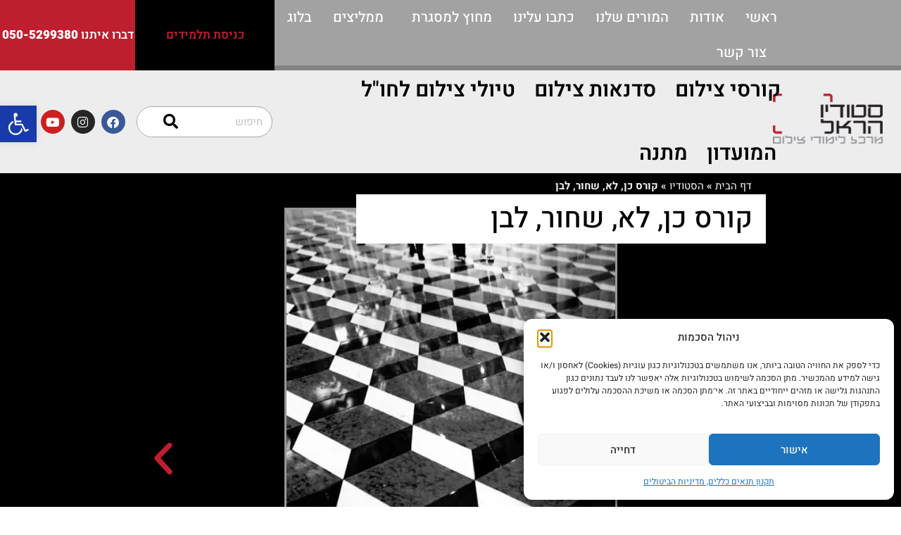

--- FILE ---
content_type: text/html; charset=UTF-8
request_url: https://www.studiorl.co.il/product/yes-no-black-white-photography-course/
body_size: 53689
content:
<!doctype html>
<html dir="rtl" lang="he-IL">
<head>
	<meta charset="UTF-8">
	<meta name="viewport" content="width=device-width, initial-scale=1">
	<link rel="profile" href="https://gmpg.org/xfn/11">
	<meta name='robots' content='index, follow, max-image-preview:large, max-snippet:-1, max-video-preview:-1' />

<!-- Google Tag Manager for WordPress by gtm4wp.com -->
<script data-cfasync="false" data-pagespeed-no-defer>
	var gtm4wp_datalayer_name = "dataLayer";
	var dataLayer = dataLayer || [];
	const gtm4wp_use_sku_instead = 0;
	const gtm4wp_currency = 'ILS';
	const gtm4wp_product_per_impression = 0;
	const gtm4wp_clear_ecommerce = false;
	const gtm4wp_datalayer_max_timeout = 2000;

	const gtm4wp_scrollerscript_debugmode         = false;
	const gtm4wp_scrollerscript_callbacktime      = 100;
	const gtm4wp_scrollerscript_readerlocation    = 150;
	const gtm4wp_scrollerscript_contentelementid  = "content";
	const gtm4wp_scrollerscript_scannertime       = 60;
</script>
<!-- End Google Tag Manager for WordPress by gtm4wp.com -->
<!-- Google Tag Manager by PYS -->
    <script data-cfasync="false" data-pagespeed-no-defer>
	    window.dataLayerPYS = window.dataLayerPYS || [];
	</script>
<!-- End Google Tag Manager by PYS -->
	<!-- This site is optimized with the Yoast SEO plugin v26.7 - https://yoast.com/wordpress/plugins/seo/ -->
	<title>קורס כן, לא, שחור, לבן - סטודיו הראל</title>
	<link rel="canonical" href="https://www.studiorl.co.il/product/yes-no-black-white-photography-course/" />
	<meta property="og:locale" content="he_IL" />
	<meta property="og:type" content="article" />
	<meta property="og:title" content="קורס כן, לא, שחור, לבן - סטודיו הראל" />
	<meta property="og:url" content="https://www.studiorl.co.il/product/yes-no-black-white-photography-course/" />
	<meta property="og:site_name" content="סטודיו הראל" />
	<meta property="article:publisher" content="https://www.facebook.com/studiorl.School" />
	<meta property="article:modified_time" content="2025-11-12T15:18:24+00:00" />
	<meta property="og:image" content="https://www.studiorl.co.il/wp-content/uploads/2025/11/כן-לא-שחור-לבן-10.jpg" />
	<meta property="og:image:width" content="1920" />
	<meta property="og:image:height" content="1280" />
	<meta property="og:image:type" content="image/jpeg" />
	<meta name="twitter:card" content="summary_large_image" />
	<script type="application/ld+json" class="yoast-schema-graph">{"@context":"https://schema.org","@graph":[{"@type":"WebPage","@id":"https://www.studiorl.co.il/product/yes-no-black-white-photography-course/","url":"https://www.studiorl.co.il/product/yes-no-black-white-photography-course/","name":"קורס כן, לא, שחור, לבן - סטודיו הראל","isPartOf":{"@id":"https://www.studiorl.co.il/#website"},"primaryImageOfPage":{"@id":"https://www.studiorl.co.il/product/yes-no-black-white-photography-course/#primaryimage"},"image":{"@id":"https://www.studiorl.co.il/product/yes-no-black-white-photography-course/#primaryimage"},"thumbnailUrl":"https://www.studiorl.co.il/wp-content/uploads/2025/11/כן-לא-שחור-לבן-10.jpg","datePublished":"2021-11-07T12:04:35+00:00","dateModified":"2025-11-12T15:18:24+00:00","breadcrumb":{"@id":"https://www.studiorl.co.il/product/yes-no-black-white-photography-course/#breadcrumb"},"inLanguage":"he-IL","potentialAction":[{"@type":"ReadAction","target":["https://www.studiorl.co.il/product/yes-no-black-white-photography-course/"]}]},{"@type":"ImageObject","inLanguage":"he-IL","@id":"https://www.studiorl.co.il/product/yes-no-black-white-photography-course/#primaryimage","url":"https://www.studiorl.co.il/wp-content/uploads/2025/11/כן-לא-שחור-לבן-10.jpg","contentUrl":"https://www.studiorl.co.il/wp-content/uploads/2025/11/כן-לא-שחור-לבן-10.jpg","width":1920,"height":1280},{"@type":"BreadcrumbList","@id":"https://www.studiorl.co.il/product/yes-no-black-white-photography-course/#breadcrumb","itemListElement":[{"@type":"ListItem","position":1,"name":"דף הבית","item":"https://www.studiorl.co.il/"},{"@type":"ListItem","position":2,"name":"הסטודיו","item":"https://www.studiorl.co.il/shop/"},{"@type":"ListItem","position":3,"name":"קורס כן, לא, שחור, לבן"}]},{"@type":"WebSite","@id":"https://www.studiorl.co.il/#website","url":"https://www.studiorl.co.il/","name":"סטודיו הראל","description":"מרכז לימודי צילום","publisher":{"@id":"https://www.studiorl.co.il/#organization"},"potentialAction":[{"@type":"SearchAction","target":{"@type":"EntryPoint","urlTemplate":"https://www.studiorl.co.il/?s={search_term_string}"},"query-input":{"@type":"PropertyValueSpecification","valueRequired":true,"valueName":"search_term_string"}}],"inLanguage":"he-IL"},{"@type":"Organization","@id":"https://www.studiorl.co.il/#organization","name":"סטודיו הראל","url":"https://www.studiorl.co.il/","logo":{"@type":"ImageObject","inLanguage":"he-IL","@id":"https://www.studiorl.co.il/#/schema/logo/image/","url":"https://www.studiorl.co.il/wp-content/uploads/2020/06/Studio-Harel-Header-Logo.d110a0.webp","contentUrl":"https://www.studiorl.co.il/wp-content/uploads/2020/06/Studio-Harel-Header-Logo.d110a0.webp","width":160,"height":79,"caption":"סטודיו הראל"},"image":{"@id":"https://www.studiorl.co.il/#/schema/logo/image/"},"sameAs":["https://www.facebook.com/studiorl.School","https://www.instagram.com/studiorl/"]}]}</script>
	<!-- / Yoast SEO plugin. -->


<script type='application/javascript'  id='pys-version-script'>console.log('PixelYourSite Free version 11.1.5.2');</script>
<link rel='dns-prefetch' href='//www.studiorl.co.il' />
<link rel="alternate" type="application/rss+xml" title="סטודיו הראל &laquo; פיד‏" href="https://www.studiorl.co.il/feed/" />
<link rel="alternate" type="application/rss+xml" title="סטודיו הראל &laquo; פיד תגובות‏" href="https://www.studiorl.co.il/comments/feed/" />
<link rel="alternate" title="oEmbed (JSON)" type="application/json+oembed" href="https://www.studiorl.co.il/wp-json/oembed/1.0/embed?url=https%3A%2F%2Fwww.studiorl.co.il%2Fproduct%2Fyes-no-black-white-photography-course%2F" />
<link rel="alternate" title="oEmbed (XML)" type="text/xml+oembed" href="https://www.studiorl.co.il/wp-json/oembed/1.0/embed?url=https%3A%2F%2Fwww.studiorl.co.il%2Fproduct%2Fyes-no-black-white-photography-course%2F&#038;format=xml" />
<style id='wp-img-auto-sizes-contain-inline-css'>
img:is([sizes=auto i],[sizes^="auto," i]){contain-intrinsic-size:3000px 1500px}
/*# sourceURL=wp-img-auto-sizes-contain-inline-css */
</style>
<style id='wp-emoji-styles-inline-css'>

	img.wp-smiley, img.emoji {
		display: inline !important;
		border: none !important;
		box-shadow: none !important;
		height: 1em !important;
		width: 1em !important;
		margin: 0 0.07em !important;
		vertical-align: -0.1em !important;
		background: none !important;
		padding: 0 !important;
	}
/*# sourceURL=wp-emoji-styles-inline-css */
</style>
<link rel='stylesheet' id='wp-block-library-rtl-css' href='https://www.studiorl.co.il/wp-includes/css/dist/block-library/style-rtl.min.css?ver=6.9' media='all' />
<style id='global-styles-inline-css'>
:root{--wp--preset--aspect-ratio--square: 1;--wp--preset--aspect-ratio--4-3: 4/3;--wp--preset--aspect-ratio--3-4: 3/4;--wp--preset--aspect-ratio--3-2: 3/2;--wp--preset--aspect-ratio--2-3: 2/3;--wp--preset--aspect-ratio--16-9: 16/9;--wp--preset--aspect-ratio--9-16: 9/16;--wp--preset--color--black: #000000;--wp--preset--color--cyan-bluish-gray: #abb8c3;--wp--preset--color--white: #ffffff;--wp--preset--color--pale-pink: #f78da7;--wp--preset--color--vivid-red: #cf2e2e;--wp--preset--color--luminous-vivid-orange: #ff6900;--wp--preset--color--luminous-vivid-amber: #fcb900;--wp--preset--color--light-green-cyan: #7bdcb5;--wp--preset--color--vivid-green-cyan: #00d084;--wp--preset--color--pale-cyan-blue: #8ed1fc;--wp--preset--color--vivid-cyan-blue: #0693e3;--wp--preset--color--vivid-purple: #9b51e0;--wp--preset--gradient--vivid-cyan-blue-to-vivid-purple: linear-gradient(135deg,rgb(6,147,227) 0%,rgb(155,81,224) 100%);--wp--preset--gradient--light-green-cyan-to-vivid-green-cyan: linear-gradient(135deg,rgb(122,220,180) 0%,rgb(0,208,130) 100%);--wp--preset--gradient--luminous-vivid-amber-to-luminous-vivid-orange: linear-gradient(135deg,rgb(252,185,0) 0%,rgb(255,105,0) 100%);--wp--preset--gradient--luminous-vivid-orange-to-vivid-red: linear-gradient(135deg,rgb(255,105,0) 0%,rgb(207,46,46) 100%);--wp--preset--gradient--very-light-gray-to-cyan-bluish-gray: linear-gradient(135deg,rgb(238,238,238) 0%,rgb(169,184,195) 100%);--wp--preset--gradient--cool-to-warm-spectrum: linear-gradient(135deg,rgb(74,234,220) 0%,rgb(151,120,209) 20%,rgb(207,42,186) 40%,rgb(238,44,130) 60%,rgb(251,105,98) 80%,rgb(254,248,76) 100%);--wp--preset--gradient--blush-light-purple: linear-gradient(135deg,rgb(255,206,236) 0%,rgb(152,150,240) 100%);--wp--preset--gradient--blush-bordeaux: linear-gradient(135deg,rgb(254,205,165) 0%,rgb(254,45,45) 50%,rgb(107,0,62) 100%);--wp--preset--gradient--luminous-dusk: linear-gradient(135deg,rgb(255,203,112) 0%,rgb(199,81,192) 50%,rgb(65,88,208) 100%);--wp--preset--gradient--pale-ocean: linear-gradient(135deg,rgb(255,245,203) 0%,rgb(182,227,212) 50%,rgb(51,167,181) 100%);--wp--preset--gradient--electric-grass: linear-gradient(135deg,rgb(202,248,128) 0%,rgb(113,206,126) 100%);--wp--preset--gradient--midnight: linear-gradient(135deg,rgb(2,3,129) 0%,rgb(40,116,252) 100%);--wp--preset--font-size--small: 13px;--wp--preset--font-size--medium: 20px;--wp--preset--font-size--large: 36px;--wp--preset--font-size--x-large: 42px;--wp--preset--spacing--20: 0.44rem;--wp--preset--spacing--30: 0.67rem;--wp--preset--spacing--40: 1rem;--wp--preset--spacing--50: 1.5rem;--wp--preset--spacing--60: 2.25rem;--wp--preset--spacing--70: 3.38rem;--wp--preset--spacing--80: 5.06rem;--wp--preset--shadow--natural: 6px 6px 9px rgba(0, 0, 0, 0.2);--wp--preset--shadow--deep: 12px 12px 50px rgba(0, 0, 0, 0.4);--wp--preset--shadow--sharp: 6px 6px 0px rgba(0, 0, 0, 0.2);--wp--preset--shadow--outlined: 6px 6px 0px -3px rgb(255, 255, 255), 6px 6px rgb(0, 0, 0);--wp--preset--shadow--crisp: 6px 6px 0px rgb(0, 0, 0);}:root { --wp--style--global--content-size: 800px;--wp--style--global--wide-size: 1200px; }:where(body) { margin: 0; }.wp-site-blocks > .alignleft { float: left; margin-right: 2em; }.wp-site-blocks > .alignright { float: right; margin-left: 2em; }.wp-site-blocks > .aligncenter { justify-content: center; margin-left: auto; margin-right: auto; }:where(.wp-site-blocks) > * { margin-block-start: 24px; margin-block-end: 0; }:where(.wp-site-blocks) > :first-child { margin-block-start: 0; }:where(.wp-site-blocks) > :last-child { margin-block-end: 0; }:root { --wp--style--block-gap: 24px; }:root :where(.is-layout-flow) > :first-child{margin-block-start: 0;}:root :where(.is-layout-flow) > :last-child{margin-block-end: 0;}:root :where(.is-layout-flow) > *{margin-block-start: 24px;margin-block-end: 0;}:root :where(.is-layout-constrained) > :first-child{margin-block-start: 0;}:root :where(.is-layout-constrained) > :last-child{margin-block-end: 0;}:root :where(.is-layout-constrained) > *{margin-block-start: 24px;margin-block-end: 0;}:root :where(.is-layout-flex){gap: 24px;}:root :where(.is-layout-grid){gap: 24px;}.is-layout-flow > .alignleft{float: left;margin-inline-start: 0;margin-inline-end: 2em;}.is-layout-flow > .alignright{float: right;margin-inline-start: 2em;margin-inline-end: 0;}.is-layout-flow > .aligncenter{margin-left: auto !important;margin-right: auto !important;}.is-layout-constrained > .alignleft{float: left;margin-inline-start: 0;margin-inline-end: 2em;}.is-layout-constrained > .alignright{float: right;margin-inline-start: 2em;margin-inline-end: 0;}.is-layout-constrained > .aligncenter{margin-left: auto !important;margin-right: auto !important;}.is-layout-constrained > :where(:not(.alignleft):not(.alignright):not(.alignfull)){max-width: var(--wp--style--global--content-size);margin-left: auto !important;margin-right: auto !important;}.is-layout-constrained > .alignwide{max-width: var(--wp--style--global--wide-size);}body .is-layout-flex{display: flex;}.is-layout-flex{flex-wrap: wrap;align-items: center;}.is-layout-flex > :is(*, div){margin: 0;}body .is-layout-grid{display: grid;}.is-layout-grid > :is(*, div){margin: 0;}body{padding-top: 0px;padding-right: 0px;padding-bottom: 0px;padding-left: 0px;}a:where(:not(.wp-element-button)){text-decoration: underline;}:root :where(.wp-element-button, .wp-block-button__link){background-color: #32373c;border-width: 0;color: #fff;font-family: inherit;font-size: inherit;font-style: inherit;font-weight: inherit;letter-spacing: inherit;line-height: inherit;padding-top: calc(0.667em + 2px);padding-right: calc(1.333em + 2px);padding-bottom: calc(0.667em + 2px);padding-left: calc(1.333em + 2px);text-decoration: none;text-transform: inherit;}.has-black-color{color: var(--wp--preset--color--black) !important;}.has-cyan-bluish-gray-color{color: var(--wp--preset--color--cyan-bluish-gray) !important;}.has-white-color{color: var(--wp--preset--color--white) !important;}.has-pale-pink-color{color: var(--wp--preset--color--pale-pink) !important;}.has-vivid-red-color{color: var(--wp--preset--color--vivid-red) !important;}.has-luminous-vivid-orange-color{color: var(--wp--preset--color--luminous-vivid-orange) !important;}.has-luminous-vivid-amber-color{color: var(--wp--preset--color--luminous-vivid-amber) !important;}.has-light-green-cyan-color{color: var(--wp--preset--color--light-green-cyan) !important;}.has-vivid-green-cyan-color{color: var(--wp--preset--color--vivid-green-cyan) !important;}.has-pale-cyan-blue-color{color: var(--wp--preset--color--pale-cyan-blue) !important;}.has-vivid-cyan-blue-color{color: var(--wp--preset--color--vivid-cyan-blue) !important;}.has-vivid-purple-color{color: var(--wp--preset--color--vivid-purple) !important;}.has-black-background-color{background-color: var(--wp--preset--color--black) !important;}.has-cyan-bluish-gray-background-color{background-color: var(--wp--preset--color--cyan-bluish-gray) !important;}.has-white-background-color{background-color: var(--wp--preset--color--white) !important;}.has-pale-pink-background-color{background-color: var(--wp--preset--color--pale-pink) !important;}.has-vivid-red-background-color{background-color: var(--wp--preset--color--vivid-red) !important;}.has-luminous-vivid-orange-background-color{background-color: var(--wp--preset--color--luminous-vivid-orange) !important;}.has-luminous-vivid-amber-background-color{background-color: var(--wp--preset--color--luminous-vivid-amber) !important;}.has-light-green-cyan-background-color{background-color: var(--wp--preset--color--light-green-cyan) !important;}.has-vivid-green-cyan-background-color{background-color: var(--wp--preset--color--vivid-green-cyan) !important;}.has-pale-cyan-blue-background-color{background-color: var(--wp--preset--color--pale-cyan-blue) !important;}.has-vivid-cyan-blue-background-color{background-color: var(--wp--preset--color--vivid-cyan-blue) !important;}.has-vivid-purple-background-color{background-color: var(--wp--preset--color--vivid-purple) !important;}.has-black-border-color{border-color: var(--wp--preset--color--black) !important;}.has-cyan-bluish-gray-border-color{border-color: var(--wp--preset--color--cyan-bluish-gray) !important;}.has-white-border-color{border-color: var(--wp--preset--color--white) !important;}.has-pale-pink-border-color{border-color: var(--wp--preset--color--pale-pink) !important;}.has-vivid-red-border-color{border-color: var(--wp--preset--color--vivid-red) !important;}.has-luminous-vivid-orange-border-color{border-color: var(--wp--preset--color--luminous-vivid-orange) !important;}.has-luminous-vivid-amber-border-color{border-color: var(--wp--preset--color--luminous-vivid-amber) !important;}.has-light-green-cyan-border-color{border-color: var(--wp--preset--color--light-green-cyan) !important;}.has-vivid-green-cyan-border-color{border-color: var(--wp--preset--color--vivid-green-cyan) !important;}.has-pale-cyan-blue-border-color{border-color: var(--wp--preset--color--pale-cyan-blue) !important;}.has-vivid-cyan-blue-border-color{border-color: var(--wp--preset--color--vivid-cyan-blue) !important;}.has-vivid-purple-border-color{border-color: var(--wp--preset--color--vivid-purple) !important;}.has-vivid-cyan-blue-to-vivid-purple-gradient-background{background: var(--wp--preset--gradient--vivid-cyan-blue-to-vivid-purple) !important;}.has-light-green-cyan-to-vivid-green-cyan-gradient-background{background: var(--wp--preset--gradient--light-green-cyan-to-vivid-green-cyan) !important;}.has-luminous-vivid-amber-to-luminous-vivid-orange-gradient-background{background: var(--wp--preset--gradient--luminous-vivid-amber-to-luminous-vivid-orange) !important;}.has-luminous-vivid-orange-to-vivid-red-gradient-background{background: var(--wp--preset--gradient--luminous-vivid-orange-to-vivid-red) !important;}.has-very-light-gray-to-cyan-bluish-gray-gradient-background{background: var(--wp--preset--gradient--very-light-gray-to-cyan-bluish-gray) !important;}.has-cool-to-warm-spectrum-gradient-background{background: var(--wp--preset--gradient--cool-to-warm-spectrum) !important;}.has-blush-light-purple-gradient-background{background: var(--wp--preset--gradient--blush-light-purple) !important;}.has-blush-bordeaux-gradient-background{background: var(--wp--preset--gradient--blush-bordeaux) !important;}.has-luminous-dusk-gradient-background{background: var(--wp--preset--gradient--luminous-dusk) !important;}.has-pale-ocean-gradient-background{background: var(--wp--preset--gradient--pale-ocean) !important;}.has-electric-grass-gradient-background{background: var(--wp--preset--gradient--electric-grass) !important;}.has-midnight-gradient-background{background: var(--wp--preset--gradient--midnight) !important;}.has-small-font-size{font-size: var(--wp--preset--font-size--small) !important;}.has-medium-font-size{font-size: var(--wp--preset--font-size--medium) !important;}.has-large-font-size{font-size: var(--wp--preset--font-size--large) !important;}.has-x-large-font-size{font-size: var(--wp--preset--font-size--x-large) !important;}
:root :where(.wp-block-pullquote){font-size: 1.5em;line-height: 1.6;}
/*# sourceURL=global-styles-inline-css */
</style>
<link rel='stylesheet' id='photoswipe-css' href='https://www.studiorl.co.il/wp-content/plugins/woocommerce/assets/css/photoswipe/photoswipe.min.css?ver=10.4.3' media='all' />
<link rel='stylesheet' id='photoswipe-default-skin-css' href='https://www.studiorl.co.il/wp-content/plugins/woocommerce/assets/css/photoswipe/default-skin/default-skin.min.css?ver=10.4.3' media='all' />
<link rel='stylesheet' id='woocommerce-layout-rtl-css' href='https://www.studiorl.co.il/wp-content/plugins/woocommerce/assets/css/woocommerce-layout-rtl.css?ver=10.4.3' media='all' />
<link rel='stylesheet' id='woocommerce-smallscreen-rtl-css' href='https://www.studiorl.co.il/wp-content/plugins/woocommerce/assets/css/woocommerce-smallscreen-rtl.css?ver=10.4.3' media='only screen and (max-width: 768px)' />
<link rel='stylesheet' id='woocommerce-general-rtl-css' href='https://www.studiorl.co.il/wp-content/plugins/woocommerce/assets/css/woocommerce-rtl.css?ver=10.4.3' media='all' />
<style id='woocommerce-inline-inline-css'>
.woocommerce form .form-row .required { visibility: visible; }
/*# sourceURL=woocommerce-inline-inline-css */
</style>
<link rel='stylesheet' id='cmplz-general-css' href='https://www.studiorl.co.il/wp-content/plugins/complianz-gdpr/assets/css/cookieblocker.min.css?ver=1765937287' media='all' />
<link rel='stylesheet' id='pojo-a11y-css' href='https://www.studiorl.co.il/wp-content/plugins/pojo-accessibility/modules/legacy/assets/css/style.min.css?ver=1.0.0' media='all' />
<link rel='stylesheet' id='hello-elementor-css' href='https://www.studiorl.co.il/wp-content/themes/hello-elementor/assets/css/reset.css?ver=3.4.5' media='all' />
<link rel='stylesheet' id='hello-elementor-theme-style-css' href='https://www.studiorl.co.il/wp-content/themes/hello-elementor/assets/css/theme.css?ver=3.4.5' media='all' />
<link rel='stylesheet' id='hello-elementor-header-footer-css' href='https://www.studiorl.co.il/wp-content/themes/hello-elementor/assets/css/header-footer.css?ver=3.4.5' media='all' />
<link rel='stylesheet' id='elementor-frontend-css' href='https://www.studiorl.co.il/wp-content/plugins/elementor/assets/css/frontend.min.css?ver=3.34.1' media='all' />
<link rel='stylesheet' id='widget-nav-menu-css' href='https://www.studiorl.co.il/wp-content/plugins/elementor-pro/assets/css/widget-nav-menu-rtl.min.css?ver=3.34.0' media='all' />
<link rel='stylesheet' id='widget-image-css' href='https://www.studiorl.co.il/wp-content/plugins/elementor/assets/css/widget-image-rtl.min.css?ver=3.34.1' media='all' />
<link rel='stylesheet' id='widget-search-form-css' href='https://www.studiorl.co.il/wp-content/plugins/elementor-pro/assets/css/widget-search-form-rtl.min.css?ver=3.34.0' media='all' />
<link rel='stylesheet' id='elementor-icons-shared-0-css' href='https://www.studiorl.co.il/wp-content/plugins/elementor/assets/lib/font-awesome/css/fontawesome.min.css?ver=5.15.3' media='all' />
<link rel='stylesheet' id='elementor-icons-fa-solid-css' href='https://www.studiorl.co.il/wp-content/plugins/elementor/assets/lib/font-awesome/css/solid.min.css?ver=5.15.3' media='all' />
<link rel='stylesheet' id='widget-social-icons-css' href='https://www.studiorl.co.il/wp-content/plugins/elementor/assets/css/widget-social-icons-rtl.min.css?ver=3.34.1' media='all' />
<link rel='stylesheet' id='e-apple-webkit-css' href='https://www.studiorl.co.il/wp-content/plugins/elementor/assets/css/conditionals/apple-webkit.min.css?ver=3.34.1' media='all' />
<link rel='stylesheet' id='e-sticky-css' href='https://www.studiorl.co.il/wp-content/plugins/elementor-pro/assets/css/modules/sticky.min.css?ver=3.34.0' media='all' />
<link rel='stylesheet' id='widget-heading-css' href='https://www.studiorl.co.il/wp-content/plugins/elementor/assets/css/widget-heading-rtl.min.css?ver=3.34.1' media='all' />
<link rel='stylesheet' id='widget-form-css' href='https://www.studiorl.co.il/wp-content/plugins/elementor-pro/assets/css/widget-form-rtl.min.css?ver=3.34.0' media='all' />
<link rel='stylesheet' id='widget-icon-list-css' href='https://www.studiorl.co.il/wp-content/plugins/elementor/assets/css/widget-icon-list-rtl.min.css?ver=3.34.1' media='all' />
<link rel='stylesheet' id='widget-breadcrumbs-css' href='https://www.studiorl.co.il/wp-content/plugins/elementor-pro/assets/css/widget-breadcrumbs-rtl.min.css?ver=3.34.0' media='all' />
<link rel='stylesheet' id='swiper-css' href='https://www.studiorl.co.il/wp-content/plugins/elementor/assets/lib/swiper/v8/css/swiper.min.css?ver=8.4.5' media='all' />
<link rel='stylesheet' id='e-swiper-css' href='https://www.studiorl.co.il/wp-content/plugins/elementor/assets/css/conditionals/e-swiper.min.css?ver=3.34.1' media='all' />
<link rel='stylesheet' id='widget-image-carousel-css' href='https://www.studiorl.co.il/wp-content/plugins/elementor/assets/css/widget-image-carousel-rtl.min.css?ver=3.34.1' media='all' />
<link rel='stylesheet' id='widget-image-box-css' href='https://www.studiorl.co.il/wp-content/plugins/elementor/assets/css/widget-image-box-rtl.min.css?ver=3.34.1' media='all' />
<link rel='stylesheet' id='e-animation-shrink-css' href='https://www.studiorl.co.il/wp-content/plugins/elementor/assets/lib/animations/styles/e-animation-shrink.min.css?ver=3.34.1' media='all' />
<link rel='stylesheet' id='widget-pp-advanced-accordion-css' href='https://www.studiorl.co.il/wp-content/plugins/powerpack-lite-for-elementor/assets/css/min/widget-advanced-accordion-rtl.min.css?ver=2.9.8' media='all' />
<link rel='stylesheet' id='widget-menu-anchor-css' href='https://www.studiorl.co.il/wp-content/plugins/elementor/assets/css/widget-menu-anchor-rtl.min.css?ver=3.34.1' media='all' />
<link rel='stylesheet' id='widget-woocommerce-product-price-css' href='https://www.studiorl.co.il/wp-content/plugins/elementor-pro/assets/css/widget-woocommerce-product-price-rtl.min.css?ver=3.34.0' media='all' />
<link rel='stylesheet' id='widget-woocommerce-product-add-to-cart-css' href='https://www.studiorl.co.il/wp-content/plugins/elementor-pro/assets/css/widget-woocommerce-product-add-to-cart-rtl.min.css?ver=3.34.0' media='all' />
<link rel='stylesheet' id='elementor-icons-css' href='https://www.studiorl.co.il/wp-content/plugins/elementor/assets/lib/eicons/css/elementor-icons.min.css?ver=5.45.0' media='all' />
<link rel='stylesheet' id='elementor-post-12-css' href='https://www.studiorl.co.il/wp-content/uploads/elementor/css/post-12.css?ver=1768564478' media='all' />
<link rel='stylesheet' id='elementor-post-22-css' href='https://www.studiorl.co.il/wp-content/uploads/elementor/css/post-22.css?ver=1768564479' media='all' />
<link rel='stylesheet' id='elementor-post-58-css' href='https://www.studiorl.co.il/wp-content/uploads/elementor/css/post-58.css?ver=1768564479' media='all' />
<link rel='stylesheet' id='elementor-post-14953-css' href='https://www.studiorl.co.il/wp-content/uploads/elementor/css/post-14953.css?ver=1768566541' media='all' />
<link rel='stylesheet' id='hello-elementor-child-style-css' href='https://www.studiorl.co.il/wp-content/themes/hello-theme-child-master/style.css?ver=2.0.1' media='all' />
<link rel='stylesheet' id='elementor-gf-local-heebo-css' href='https://www.studiorl.co.il/wp-content/uploads/elementor/google-fonts/css/heebo.css?ver=1756456406' media='all' />
<link rel='stylesheet' id='elementor-icons-fa-brands-css' href='https://www.studiorl.co.il/wp-content/plugins/elementor/assets/lib/font-awesome/css/brands.min.css?ver=5.15.3' media='all' />
<script id="jquery-core-js-extra">
var pp = {"ajax_url":"https://www.studiorl.co.il/wp-admin/admin-ajax.php"};
var pysFacebookRest = {"restApiUrl":"https://www.studiorl.co.il/wp-json/pys-facebook/v1/event","debug":""};
//# sourceURL=jquery-core-js-extra
</script>
<script src="https://www.studiorl.co.il/wp-includes/js/jquery/jquery.min.js?ver=3.7.1" id="jquery-core-js"></script>
<script src="https://www.studiorl.co.il/wp-includes/js/jquery/jquery-migrate.min.js?ver=3.4.1" id="jquery-migrate-js"></script>
<script src="https://www.studiorl.co.il/wp-content/plugins/woocommerce/assets/js/zoom/jquery.zoom.min.js?ver=1.7.21-wc.10.4.3" id="wc-zoom-js" defer data-wp-strategy="defer"></script>
<script src="https://www.studiorl.co.il/wp-content/plugins/woocommerce/assets/js/flexslider/jquery.flexslider.min.js?ver=2.7.2-wc.10.4.3" id="wc-flexslider-js" defer data-wp-strategy="defer"></script>
<script src="https://www.studiorl.co.il/wp-content/plugins/woocommerce/assets/js/photoswipe/photoswipe.min.js?ver=4.1.1-wc.10.4.3" id="wc-photoswipe-js" defer data-wp-strategy="defer"></script>
<script src="https://www.studiorl.co.il/wp-content/plugins/woocommerce/assets/js/photoswipe/photoswipe-ui-default.min.js?ver=4.1.1-wc.10.4.3" id="wc-photoswipe-ui-default-js" defer data-wp-strategy="defer"></script>
<script id="wc-single-product-js-extra">
var wc_single_product_params = {"i18n_required_rating_text":"\u05d1\u05d7\u05e8 \u05d3\u05d9\u05e8\u05d5\u05d2","i18n_rating_options":["1 \u05de\u05ea\u05d5\u05da 5 \u05db\u05d5\u05db\u05d1\u05d9\u05dd","2 \u05de\u05ea\u05d5\u05da 5 \u05db\u05d5\u05db\u05d1\u05d9\u05dd","3 \u05de\u05ea\u05d5\u05da 5 \u05db\u05d5\u05db\u05d1\u05d9\u05dd","4 \u05de\u05ea\u05d5\u05da 5 \u05db\u05d5\u05db\u05d1\u05d9\u05dd","5 \u05de\u05ea\u05d5\u05da 5 \u05db\u05d5\u05db\u05d1\u05d9\u05dd"],"i18n_product_gallery_trigger_text":"\u05dc\u05d4\u05e6\u05d9\u05d2 \u05d0\u05ea \u05d2\u05dc\u05e8\u05d9\u05d9\u05ea \u05d4\u05ea\u05de\u05d5\u05e0\u05d5\u05ea \u05e2\u05dc \u05de\u05e1\u05da \u05de\u05dc\u05d0","review_rating_required":"yes","flexslider":{"rtl":true,"animation":"slide","smoothHeight":true,"directionNav":false,"controlNav":"thumbnails","slideshow":false,"animationSpeed":500,"animationLoop":false,"allowOneSlide":false},"zoom_enabled":"1","zoom_options":[],"photoswipe_enabled":"1","photoswipe_options":{"shareEl":false,"closeOnScroll":false,"history":false,"hideAnimationDuration":0,"showAnimationDuration":0},"flexslider_enabled":"1"};
//# sourceURL=wc-single-product-js-extra
</script>
<script src="https://www.studiorl.co.il/wp-content/plugins/woocommerce/assets/js/frontend/single-product.min.js?ver=10.4.3" id="wc-single-product-js" defer data-wp-strategy="defer"></script>
<script src="https://www.studiorl.co.il/wp-content/plugins/woocommerce/assets/js/jquery-blockui/jquery.blockUI.min.js?ver=2.7.0-wc.10.4.3" id="wc-jquery-blockui-js" defer data-wp-strategy="defer"></script>
<script src="https://www.studiorl.co.il/wp-content/plugins/woocommerce/assets/js/js-cookie/js.cookie.min.js?ver=2.1.4-wc.10.4.3" id="wc-js-cookie-js" defer data-wp-strategy="defer"></script>
<script id="woocommerce-js-extra">
var woocommerce_params = {"ajax_url":"/wp-admin/admin-ajax.php","wc_ajax_url":"/?wc-ajax=%%endpoint%%","i18n_password_show":"\u05dc\u05d4\u05e6\u05d9\u05d2 \u05e1\u05d9\u05e1\u05de\u05d4","i18n_password_hide":"\u05dc\u05d4\u05e1\u05ea\u05d9\u05e8 \u05e1\u05d9\u05e1\u05de\u05d4"};
//# sourceURL=woocommerce-js-extra
</script>
<script src="https://www.studiorl.co.il/wp-content/plugins/woocommerce/assets/js/frontend/woocommerce.min.js?ver=10.4.3" id="woocommerce-js" defer data-wp-strategy="defer"></script>
<script src="https://www.studiorl.co.il/wp-content/plugins/duracelltomi-google-tag-manager/dist/js/analytics-talk-content-tracking.js?ver=1.22.3" id="gtm4wp-scroll-tracking-js"></script>
<script type="text/plain" data-service="facebook" data-category="marketing" data-cmplz-src="https://www.studiorl.co.il/wp-content/plugins/pixelyoursite/dist/scripts/jquery.bind-first-0.2.3.min.js?ver=0.2.3" id="jquery-bind-first-js"></script>
<script type="text/plain" data-service="facebook" data-category="marketing" data-cmplz-src="https://www.studiorl.co.il/wp-content/plugins/pixelyoursite/dist/scripts/js.cookie-2.1.3.min.js?ver=2.1.3" id="js-cookie-pys-js"></script>
<script type="text/plain" data-service="facebook" data-category="marketing" data-cmplz-src="https://www.studiorl.co.il/wp-content/plugins/pixelyoursite/dist/scripts/tld.min.js?ver=2.3.1" id="js-tld-js"></script>
<script type="text/plain" data-service="facebook" data-category="marketing" id="pys-js-extra">
var pysOptions = {"staticEvents":{"facebook":{"woo_view_content":[{"delay":0,"type":"static","name":"ViewContent","pixelIds":["1574775002812390"],"eventID":"e899961d-0c15-4918-a21e-dd21a92d6cc5","params":{"content_ids":["1850"],"content_type":"product","tags":"PHOTOGRAPHY, STUDIORL, \u05d2\u05dc\u05e2\u05d3 \u05d1\u05e0\u05d0\u05e8\u05d9, \u05dc\u05d0, \u05dc\u05d1\u05df, \u05dc\u05d9\u05de\u05d5\u05d3\u05d9 \u05e6\u05d9\u05dc\u05d5\u05dd, \u05e1\u05d8\u05d5\u05d3\u05d9\u05d5 \u05d4\u05e8\u05d0\u05dc, \u05e6\u05d9\u05dc\u05d5\u05dd, \u05e6\u05d9\u05dc\u05d5\u05dd \u05d9\u05e6\u05d9\u05e8\u05ea\u05d9, \u05e6\u05d9\u05dc\u05d5\u05dd \u05e9\u05d7\u05d5\u05e8 \u05dc\u05d1\u05df, \u05e7\u05d5\u05e8\u05e1 \u05db\u05df, \u05e7\u05d5\u05e8\u05e1 \u05db\u05df \u05dc\u05d0 \u05e9\u05d7\u05d5\u05e8- \u05dc\u05d1\u05df, \u05e7\u05d5\u05e8\u05e1 \u05e6\u05d9\u05dc\u05d5\u05dd, \u05e9\u05d7\u05d5\u05e8, \u05e9\u05d7\u05e8 \u05dc\u05d1\u05df, \u05e9\u05d9\u05d9\u05e7\u05d4 \u05d0\u05d9\u05ea\u05df, \u05e9\u05e4\u05dc\u05ea \u05d9\u05d4\u05d5\u05d3\u05d4","content_name":"\u05e7\u05d5\u05e8\u05e1 \u05db\u05df, \u05dc\u05d0, \u05e9\u05d7\u05d5\u05e8, \u05dc\u05d1\u05df","category_name":"\u05e7\u05d5\u05e8\u05e1\u05d9\u05dd","value":"1990","currency":"ILS","contents":[{"id":"1850","quantity":1}],"product_price":"1990","page_title":"\u05e7\u05d5\u05e8\u05e1 \u05db\u05df, \u05dc\u05d0, \u05e9\u05d7\u05d5\u05e8, \u05dc\u05d1\u05df","post_type":"product","post_id":1850,"plugin":"PixelYourSite","user_role":"guest","event_url":"www.studiorl.co.il/product/yes-no-black-white-photography-course/"},"e_id":"woo_view_content","ids":[],"hasTimeWindow":false,"timeWindow":0,"woo_order":"","edd_order":""}],"init_event":[{"delay":0,"type":"static","ajaxFire":false,"name":"PageView","pixelIds":["1574775002812390"],"eventID":"4fb12d8c-9c4c-4773-a986-753b8e298a72","params":{"page_title":"\u05e7\u05d5\u05e8\u05e1 \u05db\u05df, \u05dc\u05d0, \u05e9\u05d7\u05d5\u05e8, \u05dc\u05d1\u05df","post_type":"product","post_id":1850,"plugin":"PixelYourSite","user_role":"guest","event_url":"www.studiorl.co.il/product/yes-no-black-white-photography-course/"},"e_id":"init_event","ids":[],"hasTimeWindow":false,"timeWindow":0,"woo_order":"","edd_order":""}]}},"dynamicEvents":{"automatic_event_form":{"facebook":{"delay":0,"type":"dyn","name":"Form","pixelIds":["1574775002812390"],"eventID":"5f9b2fef-dcae-4a96-9eef-0261f4058146","params":{"page_title":"\u05e7\u05d5\u05e8\u05e1 \u05db\u05df, \u05dc\u05d0, \u05e9\u05d7\u05d5\u05e8, \u05dc\u05d1\u05df","post_type":"product","post_id":1850,"plugin":"PixelYourSite","user_role":"guest","event_url":"www.studiorl.co.il/product/yes-no-black-white-photography-course/"},"e_id":"automatic_event_form","ids":[],"hasTimeWindow":false,"timeWindow":0,"woo_order":"","edd_order":""}},"automatic_event_download":{"facebook":{"delay":0,"type":"dyn","name":"Download","extensions":["","doc","exe","js","pdf","ppt","tgz","zip","xls"],"pixelIds":["1574775002812390"],"eventID":"2ffd2f41-5f63-4203-9616-bec9e7f4d97f","params":{"page_title":"\u05e7\u05d5\u05e8\u05e1 \u05db\u05df, \u05dc\u05d0, \u05e9\u05d7\u05d5\u05e8, \u05dc\u05d1\u05df","post_type":"product","post_id":1850,"plugin":"PixelYourSite","user_role":"guest","event_url":"www.studiorl.co.il/product/yes-no-black-white-photography-course/"},"e_id":"automatic_event_download","ids":[],"hasTimeWindow":false,"timeWindow":0,"woo_order":"","edd_order":""}},"automatic_event_comment":{"facebook":{"delay":0,"type":"dyn","name":"Comment","pixelIds":["1574775002812390"],"eventID":"cb7f61f8-f7b8-4b74-bd5e-07a0b164956f","params":{"page_title":"\u05e7\u05d5\u05e8\u05e1 \u05db\u05df, \u05dc\u05d0, \u05e9\u05d7\u05d5\u05e8, \u05dc\u05d1\u05df","post_type":"product","post_id":1850,"plugin":"PixelYourSite","user_role":"guest","event_url":"www.studiorl.co.il/product/yes-no-black-white-photography-course/"},"e_id":"automatic_event_comment","ids":[],"hasTimeWindow":false,"timeWindow":0,"woo_order":"","edd_order":""}},"woo_add_to_cart_on_button_click":{"facebook":{"delay":0,"type":"dyn","name":"AddToCart","pixelIds":["1574775002812390"],"eventID":"10feeccd-fb5c-4f17-a7ae-8b59b4f23ac0","params":{"page_title":"\u05e7\u05d5\u05e8\u05e1 \u05db\u05df, \u05dc\u05d0, \u05e9\u05d7\u05d5\u05e8, \u05dc\u05d1\u05df","post_type":"product","post_id":1850,"plugin":"PixelYourSite","user_role":"guest","event_url":"www.studiorl.co.il/product/yes-no-black-white-photography-course/"},"e_id":"woo_add_to_cart_on_button_click","ids":[],"hasTimeWindow":false,"timeWindow":0,"woo_order":"","edd_order":""}}},"triggerEvents":[],"triggerEventTypes":[],"facebook":{"pixelIds":["1574775002812390"],"advancedMatching":{"external_id":"ccebbfbefcaacddddccedf"},"advancedMatchingEnabled":true,"removeMetadata":false,"wooVariableAsSimple":false,"serverApiEnabled":true,"wooCRSendFromServer":false,"send_external_id":null,"enabled_medical":false,"do_not_track_medical_param":["event_url","post_title","page_title","landing_page","content_name","categories","category_name","tags"],"meta_ldu":false},"ga":{"trackingIds":["UA-5189958-1"],"commentEventEnabled":true,"downloadEnabled":true,"formEventEnabled":true,"crossDomainEnabled":false,"crossDomainAcceptIncoming":false,"crossDomainDomains":[],"isDebugEnabled":[],"serverContainerUrls":{"UA-5189958-1":{"enable_server_container":"","server_container_url":"","transport_url":""}},"additionalConfig":{"UA-5189958-1":{"first_party_collection":true}},"disableAdvertisingFeatures":false,"disableAdvertisingPersonalization":false,"wooVariableAsSimple":true,"custom_page_view_event":false},"debug":"","siteUrl":"https://www.studiorl.co.il","ajaxUrl":"https://www.studiorl.co.il/wp-admin/admin-ajax.php","ajax_event":"1ad7c3027d","enable_remove_download_url_param":"1","cookie_duration":"7","last_visit_duration":"60","enable_success_send_form":"","ajaxForServerEvent":"1","ajaxForServerStaticEvent":"1","useSendBeacon":"1","send_external_id":"1","external_id_expire":"180","track_cookie_for_subdomains":"1","google_consent_mode":"1","gdpr":{"ajax_enabled":true,"all_disabled_by_api":false,"facebook_disabled_by_api":false,"analytics_disabled_by_api":false,"google_ads_disabled_by_api":false,"pinterest_disabled_by_api":false,"bing_disabled_by_api":false,"reddit_disabled_by_api":false,"externalID_disabled_by_api":false,"facebook_prior_consent_enabled":true,"analytics_prior_consent_enabled":true,"google_ads_prior_consent_enabled":null,"pinterest_prior_consent_enabled":true,"bing_prior_consent_enabled":true,"cookiebot_integration_enabled":false,"cookiebot_facebook_consent_category":"marketing","cookiebot_analytics_consent_category":"statistics","cookiebot_tiktok_consent_category":"marketing","cookiebot_google_ads_consent_category":"marketing","cookiebot_pinterest_consent_category":"marketing","cookiebot_bing_consent_category":"marketing","consent_magic_integration_enabled":false,"real_cookie_banner_integration_enabled":false,"cookie_notice_integration_enabled":false,"cookie_law_info_integration_enabled":false,"analytics_storage":{"enabled":true,"value":"granted","filter":false},"ad_storage":{"enabled":true,"value":"granted","filter":false},"ad_user_data":{"enabled":true,"value":"granted","filter":false},"ad_personalization":{"enabled":true,"value":"granted","filter":false}},"cookie":{"disabled_all_cookie":false,"disabled_start_session_cookie":false,"disabled_advanced_form_data_cookie":false,"disabled_landing_page_cookie":false,"disabled_first_visit_cookie":false,"disabled_trafficsource_cookie":false,"disabled_utmTerms_cookie":false,"disabled_utmId_cookie":false},"tracking_analytics":{"TrafficSource":"direct","TrafficLanding":"undefined","TrafficUtms":[],"TrafficUtmsId":[]},"GATags":{"ga_datalayer_type":"default","ga_datalayer_name":"dataLayerPYS"},"woo":{"enabled":true,"enabled_save_data_to_orders":true,"addToCartOnButtonEnabled":true,"addToCartOnButtonValueEnabled":true,"addToCartOnButtonValueOption":"price","singleProductId":1850,"removeFromCartSelector":"form.woocommerce-cart-form .remove","addToCartCatchMethod":"add_cart_js","is_order_received_page":false,"containOrderId":false},"edd":{"enabled":false},"cache_bypass":"1768598923"};
//# sourceURL=pys-js-extra
</script>
<script type="text/plain" data-service="facebook" data-category="marketing" data-cmplz-src="https://www.studiorl.co.il/wp-content/plugins/pixelyoursite/dist/scripts/public.js?ver=11.1.5.2" id="pys-js"></script>
<link rel="https://api.w.org/" href="https://www.studiorl.co.il/wp-json/" /><link rel="alternate" title="JSON" type="application/json" href="https://www.studiorl.co.il/wp-json/wp/v2/product/1850" /><link rel="EditURI" type="application/rsd+xml" title="RSD" href="https://www.studiorl.co.il/xmlrpc.php?rsd" />
<meta name="generator" content="WordPress 6.9" />
<meta name="generator" content="WooCommerce 10.4.3" />
<link rel='shortlink' href='https://www.studiorl.co.il/?p=1850' />
<style>a.yydev-chat-button {width:80px;height:80px;right:30px;bottom:30px;text-indent:-9999px;position:fixed;z-index:9999;display:block;}a.yydev-chat-button span {display:block;height: 100%;width: 100%;background: url(https://www.studiorl.co.il/wp-content/plugins/fast-chat-button/images/chat-button1.png) no-repeat 50% 50%;}@media only screen and (max-width: 960px) {a.yydev-chat-button {display:block;}}</style> <style> .ppw-ppf-input-container { background-color: !important; padding: px!important; border-radius: px!important; } .ppw-ppf-input-container div.ppw-ppf-headline { font-size: px!important; font-weight: !important; color: !important; } .ppw-ppf-input-container div.ppw-ppf-desc { font-size: px!important; font-weight: !important; color: !important; } .ppw-ppf-input-container label.ppw-pwd-label { font-size: px!important; font-weight: !important; color: !important; } div.ppwp-wrong-pw-error { font-size: px!important; font-weight: !important; color: #dc3232!important; background: !important; } .ppw-ppf-input-container input[type='submit'] { color: !important; background: !important; } .ppw-ppf-input-container input[type='submit']:hover { color: !important; background: !important; } .ppw-ppf-desc-below { font-size: px!important; font-weight: !important; color: !important; } </style>  <style> .ppw-form { background-color: !important; padding: px!important; border-radius: px!important; } .ppw-headline.ppw-pcp-pf-headline { font-size: px!important; font-weight: !important; color: !important; } .ppw-description.ppw-pcp-pf-desc { font-size: px!important; font-weight: !important; color: !important; } .ppw-pcp-pf-desc-above-btn { display: block; } .ppw-pcp-pf-desc-below-form { font-size: px!important; font-weight: !important; color: !important; } .ppw-input label.ppw-pcp-password-label { font-size: px!important; font-weight: !important; color: !important; } .ppw-form input[type='submit'] { color: !important; background: !important; } .ppw-form input[type='submit']:hover { color: !important; background: !important; } div.ppw-error.ppw-pcp-pf-error-msg { font-size: px!important; font-weight: !important; color: #dc3232!important; background: !important; } </style> 			<style>.cmplz-hidden {
					display: none !important;
				}</style>
<!-- Google Tag Manager for WordPress by gtm4wp.com -->
<!-- GTM Container placement set to automatic -->
<script data-cfasync="false" data-pagespeed-no-defer>
	var dataLayer_content = {"pageTitle":"קורס כן, לא, שחור, לבן - סטודיו הראל","pagePostType":"product","pagePostType2":"single-product","pagePostDate":"07\/11\/2021","pagePostDateYear":2021,"pagePostDateMonth":11,"pagePostDateDay":7,"pagePostDateDayName":"יום ראשון","pagePostDateHour":12,"pagePostDateMinute":4,"pagePostDateIso":"2021-11-07T12:04:35+00:00","pagePostDateUnix":1636286675,"pagePostTerms":{"product_type":["simple"],"product_cat":["קורסים"],"product_tag":["PHOTOGRAPHY","STUDIORL","גלעד בנארי","לא","לבן","לימודי צילום","סטודיו הראל","צילום","צילום יצירתי","צילום שחור לבן","קורס כן","קורס כן לא שחור- לבן","קורס צילום","שחור","שחר לבן","שייקה איתן","שפלת יהודה"],"meta":{"total_sales":4,"שם":"קורס כן, לא, שחור, לבן","מועד":"יפתח בקרוב","היקף":"6 מפגשיים","מקום":"סטודיו הראל","כותרת_משנה":"","תקציר":"העולם שלנו צבעוני, מלא הסחות דעת. כשאנחנו מתפקדים בו ביומיום אנחנו מקבלים את הרעש כחלק משגרת יומנו,  \r\nכחלק מהסמלים והצבעים המקיפים אותנו.  \r\nאת הפער בין השחור והלבן לצבע, משלים הצופה. האם כל צלם שמצלם בשחור לבן מבין את הכח,  \r\nאת הפער, את האומנות שביכולת לספר סיפור ללא צבע ? ","תוכן_אודות":"--","תוכן_מטרות":"נפתח את הזהות הצילומית, נייצר חוויות מעשירות, ונקודות מבט מסקרנות להתפתחות באמירה האישית כצלם.\r\nנלמד לנטרל את הצבע בתהליך ההתבוננות, נבין את התועלת שבשחור לבן \r\nונהפוך את ההחלטה לצלם בשחור ולבן מסיפורים חיוביים ומחייכים לסיפורים ביקורתיים וקשים \r\nעל העולם שסובב אותנו. \r\n \r\n\r\n","תוכן_דרישות_קדם":"בעלות על מצלמת SLR \/ דמוי SLR  \/ מירורלס    \r\nשליטה ביסודות הצילום. שליטה ידנית במצלמת רפלקס.","תוכן_תוכנית":"לסליבוס המלא של הקורס   \r\n\r\n שיעור מס' 1 :  \r\n\r\nהצגת הנושא, \r\nהיתרונות והשינוי שצילום בשחור לבן מייצר עבור הצלם,\r\n ועבור הצופה. היכולת של שחור ולבן להביע את נקודת המבט של הצלם. \r\nוילם פולסר והדלתות המסתובבות כאסטרטגיית עבודה של הצלם.\r\n\r\n\r\n שיעור מס' 2 :  \r\n\r\nמפגש שטח ראשון - העיר העתיקה בירושלים  \r\nדגש על הרחוב, המקום, האור, הדרמה, האנשים\r\n\r\n\r\n שיעור מס' 3 :  \r\n\r\nמפגש שטח שני – שוק לווינסקי  \r\nדגש על האינטראקציות, הפורטרטים, תכונות המקום \r\n\r\n\r\n שיעור מס' 4 :  \r\n\r\nמפגש משוב בזום על התמונות שצולמו עד כה, והמשך תוכנית. \r\n\r\n\r\n שיעור מס' 5 :  \r\n\r\nמפגש שטח שלישי – רוטשילד, תל אביב \r\nדגש על תכונות גרפיות בשחור ולבן, אבסטרקט אורבני \r\n\r\n\r\n שיעור מס' 6 :  \r\n\r\nמפגש סיכום שבו נסכם את החוויה ונראה את הפרויקט הצילומי של המשתתפים. \r\n","תוכן_המנחה":"גלעד בנארי – קופירייטר עם מצלמה. צלם ומורה לפוטותרפיה ולצילום יצירתי.  \r\nגלעד לא חושב את עצמו לצלם. גלעד בוחן את המציאות בעיניים של אמן קונספטואלי והמצלמה היא הכלי להשגת המטרה.  \r\nהמצלמה היא כלי להתבוננות, לפענוח נקודת המבט שלנו על העולם.  \r\nלמציאות יש גבולות שנתחמים רק על ידי הדמיון, וככל שנרחיב את הגבולות של הדמיון שלנו, המציאות תהפוך לחסרת גבולות.","תוכן_למה_ללמוד_דווקא_אצלנו?":"* יחס אישי  \r\n* צוות הדרכה מקצועי \r\n* קבוצות קטנות \r\n* אפשרות להשלמת שיעורים   \r\n* אחריות  \r\n* מיקום \r\n* ותק של למעלה מ-20 שנים \r\n* חוויות צילומיות מיוחדות","גלריה":"a:10:{i:0;s:5:\"21568\";i:1;s:5:\"21567\";i:2;s:5:\"21566\";i:3;s:5:\"21565\";i:4;s:5:\"21564\";i:5;s:5:\"21563\";i:6;s:5:\"21559\";i:7;s:5:\"21560\";i:8;s:5:\"21561\";i:9;s:5:\"21562\";}","waze":"https:\/\/waze.com\/ul\/hsv8ugqc0b","תוכן_מדיניות_ביטולים":"תנאיי התשלום   \r\nההרשמה לקורס מותנית בתשלום מלא מראש - ניתן לשלם בתשלומים \r\n\r\nתנאים נוספים  \r\nתאריכי הפעילויות, לוחות הזמנים, הלוקיישנים, וכד' עלולים להשתנות עקב נסיבות של כוח עליון - כגון מזג אויר, \r\n ביטול אירועים מתוכננים, ביטולים של גורמי צד ג', מחלות וכדומה.  \r\nההגעה לפעילויות השטח השונות היא עצמאית \r\nעצם ההרשמה לסדנה מהווה אישור למדיניות והתנאים להשתתפות בסדנאות שלנו \r\n\r\n ביטולים  \r\nביטול מעל 30 ימי עבודה לפני תחילת הפעילות  - החזר מלא לכל תשלום שבוצע, בקיזוז דמי רישום ע\"ס 150  ₪  \r\nביטול מתחת ל-30 ימי עבודה  ומעל ל-7 ימי עבודה  לפני תחילת פעילות המועדון - דמי ביטול ע\"ס 500 ש\"ח  \r\nביטול מתחת ל-7 ימים עבודה  ועד לתחילת הפעילות   -  עלות מלאה של הקורס  \r\nביטול לאחר תחילת פעילות הקורס – עלות מלאה של הקורס  \r\n\r\n ט.ל.ח.  \r\n\r\n \r\nיש לעיין במדיניות ותנאים כללים:\r\nבקרו בדף מדיניות ותנאים כללים\r\n","תוספות__תנאים__שונות":"בקרו בדף המדיניות, תנאים כללים ומדיניות הפרטיות","cmplz_hide_cookiebanner":""}},"customerTotalOrders":0,"customerTotalOrderValue":0,"customerFirstName":"","customerLastName":"","customerBillingFirstName":"","customerBillingLastName":"","customerBillingCompany":"","customerBillingAddress1":"","customerBillingAddress2":"","customerBillingCity":"","customerBillingState":"","customerBillingPostcode":"","customerBillingCountry":"","customerBillingEmail":"","customerBillingEmailHash":"","customerBillingPhone":"","customerShippingFirstName":"","customerShippingLastName":"","customerShippingCompany":"","customerShippingAddress1":"","customerShippingAddress2":"","customerShippingCity":"","customerShippingState":"","customerShippingPostcode":"","customerShippingCountry":"","cartContent":{"totals":{"applied_coupons":[],"discount_total":0,"subtotal":0,"total":0},"items":[]},"productRatingCounts":[],"productAverageRating":0,"productReviewCount":0,"productType":"simple","productIsVariable":0};
	dataLayer.push( dataLayer_content );
</script>
<script data-cfasync="false" data-pagespeed-no-defer>
(function(w,d,s,l,i){w[l]=w[l]||[];w[l].push({'gtm.start':
new Date().getTime(),event:'gtm.js'});var f=d.getElementsByTagName(s)[0],
j=d.createElement(s),dl=l!='dataLayer'?'&l='+l:'';j.async=true;j.src=
'//www.googletagmanager.com/gtm.js?id='+i+dl;f.parentNode.insertBefore(j,f);
})(window,document,'script','dataLayer','GTM-T2GWF6M');
</script>
<!-- End Google Tag Manager for WordPress by gtm4wp.com --><style type="text/css">
#pojo-a11y-toolbar .pojo-a11y-toolbar-toggle a{ background-color: #193baa;	color: #ffffff;}
#pojo-a11y-toolbar .pojo-a11y-toolbar-overlay, #pojo-a11y-toolbar .pojo-a11y-toolbar-overlay ul.pojo-a11y-toolbar-items.pojo-a11y-links{ border-color: #193baa;}
body.pojo-a11y-focusable a:focus{ outline-style: solid !important;	outline-width: 1px !important;	outline-color: #ee145b !important;}
#pojo-a11y-toolbar{ top: 150px !important;}
#pojo-a11y-toolbar .pojo-a11y-toolbar-overlay{ background-color: #ffffff;}
#pojo-a11y-toolbar .pojo-a11y-toolbar-overlay ul.pojo-a11y-toolbar-items li.pojo-a11y-toolbar-item a, #pojo-a11y-toolbar .pojo-a11y-toolbar-overlay p.pojo-a11y-toolbar-title{ color: #333333;}
#pojo-a11y-toolbar .pojo-a11y-toolbar-overlay ul.pojo-a11y-toolbar-items li.pojo-a11y-toolbar-item a.active{ background-color: #4054b2;	color: #ffffff;}
@media (max-width: 767px) { #pojo-a11y-toolbar { top: 149px !important; } }</style>	<noscript><style>.woocommerce-product-gallery{ opacity: 1 !important; }</style></noscript>
	<meta name="generator" content="Elementor 3.34.1; features: additional_custom_breakpoints; settings: css_print_method-external, google_font-enabled, font_display-auto">
<meta name="google-site-verification" content="ivwnEvMo5CVmchULtgeekpvDhrbLCXSxwVqJW7TiNpA" />
			<style>
				.e-con.e-parent:nth-of-type(n+4):not(.e-lazyloaded):not(.e-no-lazyload),
				.e-con.e-parent:nth-of-type(n+4):not(.e-lazyloaded):not(.e-no-lazyload) * {
					background-image: none !important;
				}
				@media screen and (max-height: 1024px) {
					.e-con.e-parent:nth-of-type(n+3):not(.e-lazyloaded):not(.e-no-lazyload),
					.e-con.e-parent:nth-of-type(n+3):not(.e-lazyloaded):not(.e-no-lazyload) * {
						background-image: none !important;
					}
				}
				@media screen and (max-height: 640px) {
					.e-con.e-parent:nth-of-type(n+2):not(.e-lazyloaded):not(.e-no-lazyload),
					.e-con.e-parent:nth-of-type(n+2):not(.e-lazyloaded):not(.e-no-lazyload) * {
						background-image: none !important;
					}
				}
			</style>
			<link rel="icon" href="https://www.studiorl.co.il/wp-content/uploads/2020/06/Favicon-100x100.png" sizes="32x32" />
<link rel="icon" href="https://www.studiorl.co.il/wp-content/uploads/2020/06/Favicon-300x300.png" sizes="192x192" />
<link rel="apple-touch-icon" href="https://www.studiorl.co.il/wp-content/uploads/2020/06/Favicon-300x300.png" />
<meta name="msapplication-TileImage" content="https://www.studiorl.co.il/wp-content/uploads/2020/06/Favicon-300x300.png" />
</head>
<body data-cmplz=1 class="rtl wp-singular product-template-default single single-product postid-1850 wp-custom-logo wp-embed-responsive wp-theme-hello-elementor wp-child-theme-hello-theme-child-master theme-hello-elementor woocommerce woocommerce-page woocommerce-no-js hello-elementor-default elementor-default elementor-template-full-width elementor-kit-12 elementor-page-14953">


<!-- GTM Container placement set to automatic -->
<!-- Google Tag Manager (noscript) -->
				<noscript><iframe src="https://www.googletagmanager.com/ns.html?id=GTM-T2GWF6M" height="0" width="0" style="display:none;visibility:hidden" aria-hidden="true"></iframe></noscript>
<!-- End Google Tag Manager (noscript) -->
<a class="skip-link screen-reader-text" href="#content">דלג לתוכן</a>

		<header data-elementor-type="header" data-elementor-id="22" class="elementor elementor-22 elementor-location-header" data-elementor-post-type="elementor_library">
					<section class="elementor-section elementor-top-section elementor-element elementor-element-2521c95 elementor-section-full_width elementor-section-height-default elementor-section-height-default" data-id="2521c95" data-element_type="section">
						<div class="elementor-container elementor-column-gap-no">
					<div class="elementor-column elementor-col-25 elementor-top-column elementor-element elementor-element-a55373f elementor-hidden-phone elementor-hidden-tablet" data-id="a55373f" data-element_type="column" data-settings="{&quot;background_background&quot;:&quot;classic&quot;}">
			<div class="elementor-widget-wrap">
							</div>
		</div>
				<div class="elementor-column elementor-col-25 elementor-top-column elementor-element elementor-element-1c922b2" data-id="1c922b2" data-element_type="column" data-settings="{&quot;background_background&quot;:&quot;classic&quot;}">
			<div class="elementor-widget-wrap elementor-element-populated">
						<div class="elementor-element elementor-element-d692762 elementor-nav-menu__align-start elementor-nav-menu--stretch elementor-nav-menu--dropdown-tablet elementor-nav-menu__text-align-aside elementor-nav-menu--toggle elementor-nav-menu--burger elementor-widget elementor-widget-nav-menu" data-id="d692762" data-element_type="widget" data-settings="{&quot;full_width&quot;:&quot;stretch&quot;,&quot;submenu_icon&quot;:{&quot;value&quot;:&quot;&lt;i class=\&quot;\&quot; aria-hidden=\&quot;true\&quot;&gt;&lt;\/i&gt;&quot;,&quot;library&quot;:&quot;&quot;},&quot;layout&quot;:&quot;horizontal&quot;,&quot;toggle&quot;:&quot;burger&quot;}" data-widget_type="nav-menu.default">
				<div class="elementor-widget-container">
								<nav aria-label="תפריט" class="elementor-nav-menu--main elementor-nav-menu__container elementor-nav-menu--layout-horizontal e--pointer-underline e--animation-fade">
				<ul id="menu-1-d692762" class="elementor-nav-menu"><li class="menu-item menu-item-type-post_type menu-item-object-page menu-item-home menu-item-520"><a href="https://www.studiorl.co.il/" class="elementor-item">ראשי</a></li>
<li class="menu-item menu-item-type-post_type menu-item-object-page menu-item-754"><a href="https://www.studiorl.co.il/about-studio-harel/" class="elementor-item">אודות</a></li>
<li class="menu-item menu-item-type-custom menu-item-object-custom menu-item-3214"><a href="https://studiorl.co.il/our-photography-teachers/" class="elementor-item">המורים שלנו</a></li>
<li class="menu-item menu-item-type-custom menu-item-object-custom menu-item-3215"><a href="https://studiorl.co.il/wrote-about-us" class="elementor-item">כתבו עלינו</a></li>
<li class="menu-item menu-item-type-post_type menu-item-object-page menu-item-has-children menu-item-753"><a href="https://www.studiorl.co.il/outside-the-box/" class="elementor-item">מחוץ למסגרת</a>
<ul class="sub-menu elementor-nav-menu--dropdown">
	<li class="menu-item menu-item-type-custom menu-item-object-custom menu-item-home menu-item-4461"><a href="https://www.studiorl.co.il/" class="elementor-sub-item">תערוכת בוגרים שנתית</a></li>
	<li class="menu-item menu-item-type-post_type menu-item-object-page menu-item-1065"><a href="https://www.studiorl.co.il/photography-exhibition-2022/" class="elementor-sub-item">גלריה &#8211; תערוכת בוגרים 2022</a></li>
	<li class="menu-item menu-item-type-custom menu-item-object-custom menu-item-home menu-item-11802"><a href="https://www.studiorl.co.il/" class="elementor-sub-item">גלריה &#8211; תערוכת בוגרים 2023</a></li>
	<li class="menu-item menu-item-type-custom menu-item-object-custom menu-item-home menu-item-17138"><a href="https://www.studiorl.co.il/" class="elementor-sub-item">גלריה &#8211; תערוכת בוגרים 2024</a></li>
	<li class="menu-item menu-item-type-custom menu-item-object-custom menu-item-home menu-item-16303"><a href="https://www.studiorl.co.il/" class="elementor-sub-item">7.10</a></li>
	<li class="menu-item menu-item-type-custom menu-item-object-custom menu-item-4455"><a href="https://www.studiorl.co.il/product/studio-harel-club/" class="elementor-sub-item">חבר מועדון</a></li>
	<li class="menu-item menu-item-type-custom menu-item-object-custom menu-item-5717"><a href="https://www.studiorl.co.il/open-studio" class="elementor-sub-item">סטודיו פתוח</a></li>
	<li class="menu-item menu-item-type-custom menu-item-object-custom menu-item-12265"><a href="https://www.youtube.com/@StudiorlCoIl/featured" class="elementor-sub-item">לערוץ יוטיוב שלנו &#8211; הקלטות של ההרצאות</a></li>
	<li class="menu-item menu-item-type-custom menu-item-object-custom menu-item-21173"><a href="https://www.studiorl.co.il/product/guest-lecture-package/" class="elementor-sub-item">חבילת 5 הרצאות</a></li>
</ul>
</li>
<li class="menu-item menu-item-type-post_type menu-item-object-page menu-item-752"><a href="https://www.studiorl.co.il/people-recommend/" class="elementor-item">ממליצים</a></li>
<li class="menu-item menu-item-type-post_type menu-item-object-page menu-item-1249"><a href="https://www.studiorl.co.il/blog/" class="elementor-item">בלוג</a></li>
<li class="menu-item menu-item-type-post_type menu-item-object-page menu-item-750"><a href="https://www.studiorl.co.il/contact-us/" class="elementor-item">צור קשר</a></li>
</ul>			</nav>
					<div class="elementor-menu-toggle" role="button" tabindex="0" aria-label="כפתור פתיחת תפריט" aria-expanded="false">
			<i aria-hidden="true" role="presentation" class="elementor-menu-toggle__icon--open eicon-menu-bar"></i><i aria-hidden="true" role="presentation" class="elementor-menu-toggle__icon--close eicon-close"></i>		</div>
					<nav class="elementor-nav-menu--dropdown elementor-nav-menu__container" aria-hidden="true">
				<ul id="menu-2-d692762" class="elementor-nav-menu"><li class="menu-item menu-item-type-post_type menu-item-object-page menu-item-home menu-item-520"><a href="https://www.studiorl.co.il/" class="elementor-item" tabindex="-1">ראשי</a></li>
<li class="menu-item menu-item-type-post_type menu-item-object-page menu-item-754"><a href="https://www.studiorl.co.il/about-studio-harel/" class="elementor-item" tabindex="-1">אודות</a></li>
<li class="menu-item menu-item-type-custom menu-item-object-custom menu-item-3214"><a href="https://studiorl.co.il/our-photography-teachers/" class="elementor-item" tabindex="-1">המורים שלנו</a></li>
<li class="menu-item menu-item-type-custom menu-item-object-custom menu-item-3215"><a href="https://studiorl.co.il/wrote-about-us" class="elementor-item" tabindex="-1">כתבו עלינו</a></li>
<li class="menu-item menu-item-type-post_type menu-item-object-page menu-item-has-children menu-item-753"><a href="https://www.studiorl.co.il/outside-the-box/" class="elementor-item" tabindex="-1">מחוץ למסגרת</a>
<ul class="sub-menu elementor-nav-menu--dropdown">
	<li class="menu-item menu-item-type-custom menu-item-object-custom menu-item-home menu-item-4461"><a href="https://www.studiorl.co.il/" class="elementor-sub-item" tabindex="-1">תערוכת בוגרים שנתית</a></li>
	<li class="menu-item menu-item-type-post_type menu-item-object-page menu-item-1065"><a href="https://www.studiorl.co.il/photography-exhibition-2022/" class="elementor-sub-item" tabindex="-1">גלריה &#8211; תערוכת בוגרים 2022</a></li>
	<li class="menu-item menu-item-type-custom menu-item-object-custom menu-item-home menu-item-11802"><a href="https://www.studiorl.co.il/" class="elementor-sub-item" tabindex="-1">גלריה &#8211; תערוכת בוגרים 2023</a></li>
	<li class="menu-item menu-item-type-custom menu-item-object-custom menu-item-home menu-item-17138"><a href="https://www.studiorl.co.il/" class="elementor-sub-item" tabindex="-1">גלריה &#8211; תערוכת בוגרים 2024</a></li>
	<li class="menu-item menu-item-type-custom menu-item-object-custom menu-item-home menu-item-16303"><a href="https://www.studiorl.co.il/" class="elementor-sub-item" tabindex="-1">7.10</a></li>
	<li class="menu-item menu-item-type-custom menu-item-object-custom menu-item-4455"><a href="https://www.studiorl.co.il/product/studio-harel-club/" class="elementor-sub-item" tabindex="-1">חבר מועדון</a></li>
	<li class="menu-item menu-item-type-custom menu-item-object-custom menu-item-5717"><a href="https://www.studiorl.co.il/open-studio" class="elementor-sub-item" tabindex="-1">סטודיו פתוח</a></li>
	<li class="menu-item menu-item-type-custom menu-item-object-custom menu-item-12265"><a href="https://www.youtube.com/@StudiorlCoIl/featured" class="elementor-sub-item" tabindex="-1">לערוץ יוטיוב שלנו &#8211; הקלטות של ההרצאות</a></li>
	<li class="menu-item menu-item-type-custom menu-item-object-custom menu-item-21173"><a href="https://www.studiorl.co.il/product/guest-lecture-package/" class="elementor-sub-item" tabindex="-1">חבילת 5 הרצאות</a></li>
</ul>
</li>
<li class="menu-item menu-item-type-post_type menu-item-object-page menu-item-752"><a href="https://www.studiorl.co.il/people-recommend/" class="elementor-item" tabindex="-1">ממליצים</a></li>
<li class="menu-item menu-item-type-post_type menu-item-object-page menu-item-1249"><a href="https://www.studiorl.co.il/blog/" class="elementor-item" tabindex="-1">בלוג</a></li>
<li class="menu-item menu-item-type-post_type menu-item-object-page menu-item-750"><a href="https://www.studiorl.co.il/contact-us/" class="elementor-item" tabindex="-1">צור קשר</a></li>
</ul>			</nav>
						</div>
				</div>
					</div>
		</div>
				<div class="elementor-column elementor-col-25 elementor-top-column elementor-element elementor-element-d0d3881" data-id="d0d3881" data-element_type="column" data-settings="{&quot;background_background&quot;:&quot;classic&quot;}">
			<div class="elementor-widget-wrap elementor-element-populated">
						<div class="elementor-element elementor-element-a6c12ed elementor-align-justify elementor-widget elementor-widget-button" data-id="a6c12ed" data-element_type="widget" data-widget_type="button.default">
				<div class="elementor-widget-container">
									<div class="elementor-button-wrapper">
					<a class="elementor-button elementor-button-link elementor-size-sm" href="https://www.studiorl.co.il/%d7%90%d7%96%d7%95%d7%a8-%d7%aa%d7%9c%d7%9e%d7%99%d7%93%d7%99%d7%9d/">
						<span class="elementor-button-content-wrapper">
									<span class="elementor-button-text">כניסת תלמידים</span>
					</span>
					</a>
				</div>
								</div>
				</div>
					</div>
		</div>
				<div class="elementor-column elementor-col-25 elementor-top-column elementor-element elementor-element-4023bf2" data-id="4023bf2" data-element_type="column" data-settings="{&quot;background_background&quot;:&quot;classic&quot;}">
			<div class="elementor-widget-wrap elementor-element-populated">
						<div class="elementor-element elementor-element-9acfa4a elementor-align-justify elementor-widget elementor-widget-button" data-id="9acfa4a" data-element_type="widget" data-widget_type="button.default">
				<div class="elementor-widget-container">
									<div class="elementor-button-wrapper">
					<a class="elementor-button elementor-button-link elementor-size-sm" href="tel:0505299380">
						<span class="elementor-button-content-wrapper">
									<span class="elementor-button-text">דברו איתנו <b>050-5299380</b></span>
					</span>
					</a>
				</div>
								</div>
				</div>
					</div>
		</div>
					</div>
		</section>
				<header class="elementor-section elementor-top-section elementor-element elementor-element-c7d52c4 elementor-section-full_width elementor-reverse-mobile elementor-hidden-mobile elementor-section-height-default elementor-section-height-default" data-id="c7d52c4" data-element_type="section" data-settings="{&quot;background_background&quot;:&quot;classic&quot;,&quot;sticky&quot;:&quot;top&quot;,&quot;sticky_on&quot;:[&quot;desktop&quot;,&quot;tablet&quot;,&quot;mobile&quot;],&quot;sticky_offset&quot;:0,&quot;sticky_effects_offset&quot;:0,&quot;sticky_anchor_link_offset&quot;:0}">
						<div class="elementor-container elementor-column-gap-no">
					<div class="elementor-column elementor-col-25 elementor-top-column elementor-element elementor-element-45c0884" data-id="45c0884" data-element_type="column">
			<div class="elementor-widget-wrap elementor-element-populated">
						<div class="elementor-element elementor-element-9d2cdec elementor-widget elementor-widget-theme-site-logo elementor-widget-image" data-id="9d2cdec" data-element_type="widget" data-widget_type="theme-site-logo.default">
				<div class="elementor-widget-container">
											<a href="https://www.studiorl.co.il">
			<img width="160" height="79" src="https://www.studiorl.co.il/wp-content/uploads/2020/06/Studio-Harel-Header-Logo.d110a0.webp" class="attachment-full size-full wp-image-434" alt="לוגו סטודיו הראל" />				</a>
											</div>
				</div>
					</div>
		</div>
				<div class="elementor-column elementor-col-25 elementor-top-column elementor-element elementor-element-5e5c8ea" data-id="5e5c8ea" data-element_type="column">
			<div class="elementor-widget-wrap elementor-element-populated">
						<div class="elementor-element elementor-element-fccd685 elementor-nav-menu__align-start elementor-nav-menu--stretch elementor-nav-menu--dropdown-tablet elementor-nav-menu__text-align-aside elementor-nav-menu--toggle elementor-nav-menu--burger elementor-widget elementor-widget-nav-menu" data-id="fccd685" data-element_type="widget" data-settings="{&quot;full_width&quot;:&quot;stretch&quot;,&quot;submenu_icon&quot;:{&quot;value&quot;:&quot;&lt;i class=\&quot;\&quot; aria-hidden=\&quot;true\&quot;&gt;&lt;\/i&gt;&quot;,&quot;library&quot;:&quot;&quot;},&quot;layout&quot;:&quot;horizontal&quot;,&quot;toggle&quot;:&quot;burger&quot;}" data-widget_type="nav-menu.default">
				<div class="elementor-widget-container">
								<nav aria-label="תפריט" class="elementor-nav-menu--main elementor-nav-menu__container elementor-nav-menu--layout-horizontal e--pointer-underline e--animation-fade">
				<ul id="menu-1-fccd685" class="elementor-nav-menu"><li class="menu-item menu-item-type-custom menu-item-object-custom menu-item-has-children menu-item-16980"><a href="https://www.studiorl.co.il/course-events/" class="elementor-item">קורסי צילום</a>
<ul class="sub-menu elementor-nav-menu--dropdown">
	<li class="menu-item menu-item-type-custom menu-item-object-custom menu-item-5882"><a href="https://www.studiorl.co.il/course-events/" class="elementor-sub-item">ללוח מועדי קורסי הצילום</a></li>
	<li class="menu-item menu-item-type-custom menu-item-object-custom menu-item-has-children menu-item-4915"><a class="elementor-sub-item">קורסי צילומים מתחילים     >></a>
	<ul class="sub-menu elementor-nav-menu--dropdown">
		<li class="menu-item menu-item-type-custom menu-item-object-custom menu-item-17035"><a href="https://www.studiorl.co.il/product/photography-course-for-beginners/" class="elementor-sub-item">קורס צילום למתחילים &#8211; 02.02</a></li>
		<li class="menu-item menu-item-type-custom menu-item-object-custom menu-item-19680"><a href="https://www.studiorl.co.il/product/beginners-harel-photography-course_2/" class="elementor-sub-item">קורס צילום למתחילים בוקר &#8211; 23.03</a></li>
		<li class="menu-item menu-item-type-custom menu-item-object-custom menu-item-2022"><a href="https://studiorl.co.il/product/קורס-צילום-למתחילים-במודיעין/" class="elementor-sub-item">קורס צילום למתחילים- במודיעין</a></li>
	</ul>
</li>
	<li class="menu-item menu-item-type-custom menu-item-object-custom menu-item-has-children menu-item-4918"><a class="elementor-sub-item">קורסי צילום שנתיים       >></a>
	<ul class="sub-menu elementor-nav-menu--dropdown">
		<li class="menu-item menu-item-type-custom menu-item-object-custom menu-item-19095"><a href="https://www.studiorl.co.il/product/advanced-course-photography-space-inside-outside/" class="elementor-sub-item">מרחבים &#8211; צילום ומבט בין פנים לחוץ בהנחיית אתי נמיר</a></li>
		<li class="menu-item menu-item-type-custom menu-item-object-custom menu-item-15461"><a href="https://www.studiorl.co.il/product/advanced-course-between-the-lab-and-the-field/" class="elementor-sub-item">מסלול מחקר והשראה: בין המעבדה והשדה בהנחיית שירלי וגנר</a></li>
	</ul>
</li>
	<li class="menu-item menu-item-type-custom menu-item-object-custom menu-item-has-children menu-item-4916"><a class="elementor-sub-item">קורסי עריכת תמונה         >></a>
	<ul class="sub-menu elementor-nav-menu--dropdown">
		<li class="menu-item menu-item-type-custom menu-item-object-custom menu-item-2024"><a href="https://studiorl.co.il/product/קורס-פוטושופ-לצלמים/" class="elementor-sub-item">קורס פוטושופ לצלמים</a></li>
		<li class="menu-item menu-item-type-custom menu-item-object-custom menu-item-2025"><a href="https://www.studiorl.co.il/product/lightroom-photography-course/" class="elementor-sub-item">קורס לייטרום לצלמים</a></li>
		<li class="menu-item menu-item-type-custom menu-item-object-custom menu-item-18898"><a href="https://www.studiorl.co.il/product/lightroom-photography-course-morning/" class="elementor-sub-item">קורס בוקר לייטרום לצלמים</a></li>
	</ul>
</li>
	<li class="menu-item menu-item-type-custom menu-item-object-custom menu-item-has-children menu-item-4917"><a class="elementor-sub-item">קורסי צילום יצירתי         >></a>
	<ul class="sub-menu elementor-nav-menu--dropdown">
		<li class="menu-item menu-item-type-custom menu-item-object-custom menu-item-17740"><a href="https://www.studiorl.co.il/product/minimalism-photography-course/" class="elementor-sub-item">קורס צילום מינימליזם</a></li>
		<li class="menu-item menu-item-type-custom menu-item-object-custom menu-item-15822"><a href="https://www.studiorl.co.il/product/icm-cubism-photography-course/" class="elementor-sub-item">קורס ICM וקוביזם באמצעות חשיפה מרובה במצלמה</a></li>
		<li class="menu-item menu-item-type-custom menu-item-object-custom menu-item-2087"><a href="https://studiorl.co.il/product/קורס-זרמים-בצילום-היצירתי/" class="elementor-sub-item">קורס זרמים בצילום היצירתי</a></li>
		<li class="menu-item menu-item-type-custom menu-item-object-custom menu-item-2037"><a href="https://studiorl.co.il/product/קורס-כן-לא-שחור-לבן/" class="elementor-sub-item">קורס כן, לא, שחור, לבן</a></li>
	</ul>
</li>
	<li class="menu-item menu-item-type-custom menu-item-object-custom menu-item-has-children menu-item-4919"><a class="elementor-sub-item">קורסי צילום תאורה        >></a>
	<ul class="sub-menu elementor-nav-menu--dropdown">
		<li class="menu-item menu-item-type-custom menu-item-object-custom menu-item-2030"><a href="https://studiorl.co.il/product/קורס-צילום-סטודיו/" class="elementor-sub-item">קורס צילום סטודיו</a></li>
		<li class="menu-item menu-item-type-custom menu-item-object-custom menu-item-12752"><a href="https://www.studiorl.co.il/product/practical-lighting-photography-course/" class="elementor-sub-item">קורס צילום תאורה מעשית עם פלאש נייד</a></li>
	</ul>
</li>
	<li class="menu-item menu-item-type-custom menu-item-object-custom menu-item-2023"><a href="https://studiorl.co.il/product/קורס-צילום-למתקדמים/" class="elementor-sub-item">קורס צילום למתקדמים</a></li>
	<li class="menu-item menu-item-type-custom menu-item-object-custom menu-item-21285"><a href="https://www.studiorl.co.il/product/advanced-morning-photography-course/" class="elementor-sub-item">קורס צילום למתקדמים בוקר</a></li>
	<li class="menu-item menu-item-type-custom menu-item-object-custom menu-item-2026"><a href="https://studiorl.co.il/product/קורס-צילום-אוכל/" class="elementor-sub-item">קורס צילום קולינרי</a></li>
	<li class="menu-item menu-item-type-custom menu-item-object-custom menu-item-2027"><a href="https://studiorl.co.il/product/קורס-צילום-אדריכלות/" class="elementor-sub-item">קורס צילום אדריכלות</a></li>
	<li class="menu-item menu-item-type-custom menu-item-object-custom menu-item-2029"><a href="https://www.studiorl.co.il/product/nature-photography-course/" class="elementor-sub-item">קורס צילום נוף</a></li>
	<li class="menu-item menu-item-type-custom menu-item-object-custom menu-item-2031"><a href="https://studiorl.co.il/product/קורס-צילום-פורטרט/" class="elementor-sub-item">קורס צילום פורטרט</a></li>
	<li class="menu-item menu-item-type-custom menu-item-object-custom menu-item-2033"><a href="https://studiorl.co.il/product/קורס-צילום-מאקרו/" class="elementor-sub-item">קורס צילום מאקרו</a></li>
	<li class="menu-item menu-item-type-custom menu-item-object-custom menu-item-2035"><a href="https://studiorl.co.il/product/קורס-צילום-אחד-על-אחד/" class="elementor-sub-item">קורס צילום אחד על אחד 10 שעות</a></li>
	<li class="menu-item menu-item-type-custom menu-item-object-custom menu-item-4761"><a href="https://www.studiorl.co.il/product/street-photography-course/" class="elementor-sub-item">קורס צילום רחוב</a></li>
</ul>
</li>
<li class="menu-item menu-item-type-custom menu-item-object-custom menu-item-has-children menu-item-16981"><a href="https://www.studiorl.co.il/workshop-events/" class="elementor-item">סדנאות צילום</a>
<ul class="sub-menu elementor-nav-menu--dropdown">
	<li class="menu-item menu-item-type-custom menu-item-object-custom menu-item-5883"><a href="https://www.studiorl.co.il/workshop-events/" class="elementor-sub-item">ללוח מועדי סדנאות צילום</a></li>
	<li class="menu-item menu-item-type-custom menu-item-object-custom menu-item-has-children menu-item-4920"><a class="elementor-sub-item">סדנאות צילום מחול ותנועה       >></a>
	<ul class="sub-menu elementor-nav-menu--dropdown">
		<li class="menu-item menu-item-type-custom menu-item-object-custom menu-item-10059"><a href="https://www.studiorl.co.il/product/movement-dance-photography-workshop/" class="elementor-sub-item">סדנת צילום מחול תנועה בזמן</a></li>
		<li class="menu-item menu-item-type-custom menu-item-object-custom menu-item-2148"><a href="https://studiorl.co.il/product/סדנת-צילום-אבקת-קסמים/" class="elementor-sub-item">סדנת צילום אבקת קסמים</a></li>
		<li class="menu-item menu-item-type-custom menu-item-object-custom menu-item-2340"><a href="https://studiorl.co.il/product/סדנת-צילום-המעוף-שבמחול/" class="elementor-sub-item">סדנת צילום המעוף שבמחול</a></li>
		<li class="menu-item menu-item-type-custom menu-item-object-custom menu-item-15525"><a href="https://www.studiorl.co.il/product/disco-dance-photography-workshop/" class="elementor-sub-item">סדנת צילום דיסקו</a></li>
		<li class="menu-item menu-item-type-custom menu-item-object-custom menu-item-2363"><a href="https://studiorl.co.il/product/סדנת-צילום-תנועה-אורבנית/" class="elementor-sub-item">סדנת צילום תנועה אורבנית</a></li>
		<li class="menu-item menu-item-type-custom menu-item-object-custom menu-item-2251"><a href="https://studiorl.co.il/product/סדנת-צילום-מחול-חוץ/" class="elementor-sub-item">סדנת צילום מחול חוץ</a></li>
		<li class="menu-item menu-item-type-custom menu-item-object-custom menu-item-16162"><a href="https://www.studiorl.co.il/product/swing-dance-photography-workshop/" class="elementor-sub-item">סדנת צילום ריקוד סווינג</a></li>
		<li class="menu-item menu-item-type-custom menu-item-object-custom menu-item-6323"><a href="https://www.studiorl.co.il/product/fire-photography-workshop/" class="elementor-sub-item">סדנת צילום אש ולהבה</a></li>
		<li class="menu-item menu-item-type-custom menu-item-object-custom menu-item-2222"><a href="https://studiorl.co.il/product/סדנת-צילום-ספלאש-דאנס/" class="elementor-sub-item">סדנת צילום ספלאש דאנס</a></li>
		<li class="menu-item menu-item-type-custom menu-item-object-custom menu-item-2142"><a href="https://studiorl.co.il/product/סדנת-צילום-ריחוף/" class="elementor-sub-item">סדנת צילום ריחוף</a></li>
		<li class="menu-item menu-item-type-custom menu-item-object-custom menu-item-2303"><a href="https://studiorl.co.il/product/סדנת-צילום-ריקוד-על-עמוד/" class="elementor-sub-item">סדנת צילום ריקוד על עמוד</a></li>
		<li class="menu-item menu-item-type-custom menu-item-object-custom menu-item-2309"><a href="https://studiorl.co.il/product/סדנת-צילום-וולטינג/" class="elementor-sub-item">סדנת צילום וולטינג</a></li>
	</ul>
</li>
	<li class="menu-item menu-item-type-custom menu-item-object-custom menu-item-has-children menu-item-4921"><a class="elementor-sub-item">סדנאות צילום עירום    >></a>
	<ul class="sub-menu elementor-nav-menu--dropdown">
		<li class="menu-item menu-item-type-custom menu-item-object-custom menu-item-18811"><a href="https://www.studiorl.co.il/product/water-nymph-nude-photography-workshop/" class="elementor-sub-item">סדנת צילום נימפת מים בעירום מרומז</a></li>
		<li class="menu-item menu-item-type-custom menu-item-object-custom menu-item-11477"><a href="https://www.studiorl.co.il/product/art-nude-implied-studio-photography-workshop/" class="elementor-sub-item">סדנת צילום עירום אומנותי מרומז בסטודיו</a></li>
		<li class="menu-item menu-item-type-custom menu-item-object-custom menu-item-14401"><a href="https://www.studiorl.co.il/product/art-nude-desert-photography-workshop/" class="elementor-sub-item">סדנת צילום עירום מדברי</a></li>
		<li class="menu-item menu-item-type-custom menu-item-object-custom menu-item-2355"><a href="https://studiorl.co.il/product/סדנת-צילום-עירום-שגופיות/" class="elementor-sub-item">סדנת צילום עירום שגופיות</a></li>
		<li class="menu-item menu-item-type-custom menu-item-object-custom menu-item-9368"><a href="https://www.studiorl.co.il/product/art-nude-optic-fiber-photography-workshop/" class="elementor-sub-item">סדנת צילום עירום אומנותי סיבים אופטיים</a></li>
		<li class="menu-item menu-item-type-custom menu-item-object-custom menu-item-2242"><a href="https://studiorl.co.il/product/סדנת-צילום-עירום-אומנותי-בסטודיו/" class="elementor-sub-item">סדנת צילום עירום אומנותי בסטודיו</a></li>
		<li class="menu-item menu-item-type-custom menu-item-object-custom menu-item-2262"><a href="https://studiorl.co.il/product/סדנת-צילום-עירום-אומנותי-חוץ/" class="elementor-sub-item">סדנת צילום עירום אומנותי חוץ</a></li>
		<li class="menu-item menu-item-type-custom menu-item-object-custom menu-item-2175"><a href="https://studiorl.co.il/product/סדנת-צילום-עירום-צבעי-גוף/" class="elementor-sub-item">סדנת צילום עירום צבעי גוף</a></li>
		<li class="menu-item menu-item-type-custom menu-item-object-custom menu-item-2228"><a href="https://studiorl.co.il/product/סדנת-צילום-בים-המלח/" class="elementor-sub-item">סדנת צילום עירום ים המלח</a></li>
	</ul>
</li>
	<li class="menu-item menu-item-type-custom menu-item-object-custom menu-item-has-children menu-item-10363"><a class="elementor-sub-item">סדנאות צילום תרבויות       >></a>
	<ul class="sub-menu elementor-nav-menu--dropdown">
		<li class="menu-item menu-item-type-custom menu-item-object-custom menu-item-16821"><a href="https://www.studiorl.co.il/product/ein-kerem-photography-workshop/" class="elementor-sub-item">סדנת צילומי זריחה מוסקוביה ועין כרם</a></li>
		<li class="menu-item menu-item-type-custom menu-item-object-custom menu-item-16816"><a href="https://www.studiorl.co.il/product/levinsky-market-photography-workshop/" class="elementor-sub-item">סדנת צילום שוק לוינסקי</a></li>
		<li class="menu-item menu-item-type-custom menu-item-object-custom menu-item-17775"><a href="https://www.studiorl.co.il/product/yaffo-photography-workshop/" class="elementor-sub-item">סדנת צילום ניחוח יפו</a></li>
		<li class="menu-item menu-item-type-custom menu-item-object-custom menu-item-10875"><a href="https://www.studiorl.co.il/product/hatikva-market-photography-workshop/" class="elementor-sub-item">סדנת צילום שוק התקווה</a></li>
		<li class="menu-item menu-item-type-custom menu-item-object-custom menu-item-2187"><a href="https://studiorl.co.il/product/סדנת-צילום-שוק/" class="elementor-sub-item">סדנת צילום שוק</a></li>
		<li class="menu-item menu-item-type-custom menu-item-object-custom menu-item-1138"><a href="https://studiorl.co.il/product/סדנת-צילום-בעיר-העתיקה-בי-ם/" class="elementor-sub-item">סדנת צילום בעיר העתיקה בירושלים</a></li>
		<li class="menu-item menu-item-type-custom menu-item-object-custom menu-item-13538"><a href="https://www.studiorl.co.il/product/purim-photography-workshop/" class="elementor-sub-item">סדנת צילום פורים בני ברק</a></li>
	</ul>
</li>
	<li class="menu-item menu-item-type-custom menu-item-object-custom menu-item-has-children menu-item-4922"><a class="elementor-sub-item">סדנאות צילום אורבני      >></a>
	<ul class="sub-menu elementor-nav-menu--dropdown">
		<li class="menu-item menu-item-type-custom menu-item-object-custom menu-item-9787"><a href="https://www.studiorl.co.il/product/urban-bw-landscape-photography-workshop/" class="elementor-sub-item">סדנת צילום שחור לבן אורבני</a></li>
		<li class="menu-item menu-item-type-custom menu-item-object-custom menu-item-1181"><a href="https://www.studiorl.co.il/product/street-photography-workshop/" class="elementor-sub-item">סדנת צילום רחוב</a></li>
		<li class="menu-item menu-item-type-custom menu-item-object-custom menu-item-2277"><a href="https://studiorl.co.il/product/סדנת-צילום-נוף-עירוני/" class="elementor-sub-item">סדנת צילום נוף עירוני</a></li>
		<li class="menu-item menu-item-type-custom menu-item-object-custom menu-item-2345"><a href="https://studiorl.co.il/product/סדנת-צילום-נוף-אורבני/" class="elementor-sub-item">סדנת צילום נוף אורבני</a></li>
	</ul>
</li>
	<li class="menu-item menu-item-type-custom menu-item-object-custom menu-item-has-children menu-item-4923"><a class="elementor-sub-item">סדנאות צילום פורטרט     >></a>
	<ul class="sub-menu elementor-nav-menu--dropdown">
		<li class="menu-item menu-item-type-custom menu-item-object-custom menu-item-12751"><a href="https://www.studiorl.co.il/product/music-portrait-photography-workshop/" class="elementor-sub-item">סדנה צילום פורטרט מוזיקלי</a></li>
		<li class="menu-item menu-item-type-custom menu-item-object-custom menu-item-15925"><a href="https://www.studiorl.co.il/product/water-nymph-photography-workshop/" class="elementor-sub-item">סדנת צילום נימפת מים</a></li>
		<li class="menu-item menu-item-type-custom menu-item-object-custom menu-item-12787"><a href="https://www.studiorl.co.il/product/gothic-portrait-photography-workshop/" class="elementor-sub-item">סדנה צילום פורטרט גותי</a></li>
		<li class="menu-item menu-item-type-custom menu-item-object-custom menu-item-2181"><a href="https://studiorl.co.il/product/סדנת-צילום-דרכים-לראות/" class="elementor-sub-item">סדנת צילום דרכים לראות</a></li>
		<li class="menu-item menu-item-type-custom menu-item-object-custom menu-item-2158"><a href="https://studiorl.co.il/product/סדנת-צילום-פורטרטים-חוץ/" class="elementor-sub-item">סדנת צילום פורטרטים חוץ</a></li>
		<li class="menu-item menu-item-type-custom menu-item-object-custom menu-item-6468"><a href="https://www.studiorl.co.il/product/bat-mitzvah-photography-workshop/" class="elementor-sub-item">סדנת צילום בת מיצווש</a></li>
		<li class="menu-item menu-item-type-custom menu-item-object-custom menu-item-2282"><a href="https://studiorl.co.il/product/סדנת-צילום-פורטרטים/" class="elementor-sub-item">סדנת צילום פורטרטים</a></li>
	</ul>
</li>
	<li class="menu-item menu-item-type-custom menu-item-object-custom menu-item-has-children menu-item-4924"><a class="elementor-sub-item">סדנאות צילום טבע ונוף    >></a>
	<ul class="sub-menu elementor-nav-menu--dropdown">
		<li class="menu-item menu-item-type-custom menu-item-object-custom menu-item-5926"><a href="https://www.studiorl.co.il/product/nature-photography-with-emotional-approach/" class="elementor-sub-item">סדנת צילום טבע בגישה אישית</a></li>
		<li class="menu-item menu-item-type-custom menu-item-object-custom menu-item-17783"><a href="https://www.studiorl.co.il/product/dead-sea-sailing-photography-workshop/" class="elementor-sub-item">סדנת צילום זריחה בשייט &#8211; ים המלח</a></li>
		<li class="menu-item menu-item-type-custom menu-item-object-custom menu-item-2330"><a href="https://studiorl.co.il/product/סדנת-צילום-מאקרו/" class="elementor-sub-item">סדנת צילום מאקרו</a></li>
		<li class="menu-item menu-item-type-custom menu-item-object-custom menu-item-2168"><a href="https://studiorl.co.il/product/סדנת-צילום-טבע-ונוף/" class="elementor-sub-item">סדנת צילום טבע ונוף &quot;יוצאים לטבע&quot;</a></li>
		<li class="menu-item menu-item-type-custom menu-item-object-custom menu-item-8309"><a href="https://www.studiorl.co.il/product/sunset-photography-workshop/" class="elementor-sub-item">סדנת צילום שקיעה</a></li>
		<li class="menu-item menu-item-type-custom menu-item-object-custom menu-item-2266"><a href="https://studiorl.co.il/product/סדנת-צילום-כוכבים/" class="elementor-sub-item">סדנת צילום כוכבים</a></li>
		<li class="menu-item menu-item-type-custom menu-item-object-custom menu-item-2313"><a href="https://studiorl.co.il/product/סדנת-צילום-נוף-בעדשת-טלה/" class="elementor-sub-item">סדנת צילום נוף בעדשת טלה</a></li>
		<li class="menu-item menu-item-type-custom menu-item-object-custom menu-item-2335"><a href="https://studiorl.co.il/product/סדנת-צילום-זריחה-בים-המלח/" class="elementor-sub-item">סדנת צילום זריחה בים המלח</a></li>
	</ul>
</li>
	<li class="menu-item menu-item-type-custom menu-item-object-custom menu-item-has-children menu-item-4925"><a class="elementor-sub-item">סדנאות צילום סטודיו     >></a>
	<ul class="sub-menu elementor-nav-menu--dropdown">
		<li class="menu-item menu-item-type-custom menu-item-object-custom menu-item-2193"><a href="https://studiorl.co.il/product/סדנת-צילום-סטיל-לייף/" class="elementor-sub-item">סדנת צילום טבע דומם (סטילייף)</a></li>
		<li class="menu-item menu-item-type-custom menu-item-object-custom menu-item-2235"><a href="https://studiorl.co.il/product/סדנת-צילום-מברשת-אור/" class="elementor-sub-item">סדנת צילום מברשת אור</a></li>
		<li class="menu-item menu-item-type-custom menu-item-object-custom menu-item-2257"><a href="https://studiorl.co.il/product/סדנת-צילום-ספלאשים/" class="elementor-sub-item">סדנת צילום ספלאשים HSS לעצור את הזמן</a></li>
	</ul>
</li>
	<li class="menu-item menu-item-type-custom menu-item-object-custom menu-item-20988"><a href="https://www.studiorl.co.il/product/minimalism-workshop/" class="elementor-sub-item">סדנת מינימליזם</a></li>
	<li class="menu-item menu-item-type-custom menu-item-object-custom menu-item-10296"><a href="https://www.studiorl.co.il/product/reflection-suprise-photography-workshop/" class="elementor-sub-item">סדנת צילום ריפלקציה &#8211; הפתעות בהשתקפויות</a></li>
	<li class="menu-item menu-item-type-custom menu-item-object-custom menu-item-2162"><a href="https://studiorl.co.il/product/סדנת-צילומי-לילה-חשיפות-ארוכות/" class="elementor-sub-item">סדנת צילומי לילה חשיפות ארוכות</a></li>
	<li class="menu-item menu-item-type-custom menu-item-object-custom menu-item-2216"><a href="https://studiorl.co.il/product/סדנת-צילום-ספורט/" class="elementor-sub-item">סדנת צילום ספורט</a></li>
	<li class="menu-item menu-item-type-custom menu-item-object-custom menu-item-2272"><a href="https://studiorl.co.il/product/סדנת-צילום-תיעודי-חברתי/" class="elementor-sub-item">סדנת צילום תיעודי חברתי</a></li>
	<li class="menu-item menu-item-type-custom menu-item-object-custom menu-item-2350"><a href="https://studiorl.co.il/product/סדנת-צילום-לילה-אפקטים/" class="elementor-sub-item">סדנת צילום לילה &quot;אפקטים בחשכה&quot;</a></li>
	<li class="menu-item menu-item-type-custom menu-item-object-custom menu-item-17053"><a href="https://www.studiorl.co.il/product/general-390-photography-workshop/" class="elementor-sub-item">סדנת צילום כללי ע&quot;ס 390 ש&quot;ח</a></li>
	<li class="menu-item menu-item-type-custom menu-item-object-custom menu-item-17054"><a href="https://www.studiorl.co.il/product/general-570-photography-workshop/" class="elementor-sub-item">סדנת צילום כללי ע&quot;ס 570 ש&quot;ח</a></li>
</ul>
</li>
<li class="menu-item menu-item-type-custom menu-item-object-custom menu-item-has-children menu-item-18321"><a href="https://www.studiorl.co.il/photography-trip-abroad/" class="elementor-item">טיולי צילום לחו&quot;ל</a>
<ul class="sub-menu elementor-nav-menu--dropdown">
	<li class="menu-item menu-item-type-custom menu-item-object-custom menu-item-5889"><a href="https://www.studiorl.co.il/world-phototravel-events/" class="elementor-sub-item">ללוח מועדי טיולי צילום בחו&quot;ל</a></li>
	<li class="menu-item menu-item-type-custom menu-item-object-custom menu-item-19271"><a href="https://www.studiorl.co.il/product/tuscany-phototour/" class="elementor-sub-item">מסע צילום לטוסקנה</a></li>
	<li class="menu-item menu-item-type-custom menu-item-object-custom menu-item-2376"><a href="https://studiorl.co.il/product/מסע-צילום-לקירגיסטן/" class="elementor-sub-item">מסע צילום לקירגיזסטן</a></li>
	<li class="menu-item menu-item-type-custom menu-item-object-custom menu-item-2566"><a href="https://studiorl.co.il/product/מסע-צילום-לפורטוגל/" class="elementor-sub-item">מסע צילום לפורטוגל</a></li>
	<li class="menu-item menu-item-type-custom menu-item-object-custom menu-item-13024"><a href="https://www.studiorl.co.il/product/https-www-studiorl-co-il-product-japan-autumn-phototour/" class="elementor-sub-item">מסע צילום ליפן בשלכת</a></li>
	<li class="menu-item menu-item-type-custom menu-item-object-custom menu-item-10678"><a href="https://www.studiorl.co.il/product/slovakia-phototour/" class="elementor-sub-item">מסע צילום לסלובקיה ודרום פולין שלכת</a></li>
	<li class="menu-item menu-item-type-custom menu-item-object-custom menu-item-14231"><a href="https://www.studiorl.co.il/product/sicily-phototour/" class="elementor-sub-item">מסע צילומי לסיציליה</a></li>
	<li class="menu-item menu-item-type-custom menu-item-object-custom menu-item-17565"><a href="https://www.studiorl.co.il/product/namibia-phototour/" class="elementor-sub-item">מסע צילום לנמיביה</a></li>
	<li class="menu-item menu-item-type-custom menu-item-object-custom menu-item-2563"><a href="https://studiorl.co.il/product/מסע-צילום-באיסלנד-חורף/" class="elementor-sub-item">מסע צילום באיסלנד- חורף</a></li>
	<li class="menu-item menu-item-type-custom menu-item-object-custom menu-item-2373"><a href="https://studiorl.co.il/product/מסע-צילום-למונטנגרו/" class="elementor-sub-item">מסע צילום למונטנגרו</a></li>
	<li class="menu-item menu-item-type-custom menu-item-object-custom menu-item-14340"><a href="https://www.studiorl.co.il/product/ireland-phototour/" class="elementor-sub-item">מסע צילום לאירלנד</a></li>
	<li class="menu-item menu-item-type-custom menu-item-object-custom menu-item-2466"><a href="https://studiorl.co.il/product/מסע-צילום-ליוון-ההררית/" class="elementor-sub-item">מסע צילום ליוון ההררית שלכת</a></li>
	<li class="menu-item menu-item-type-custom menu-item-object-custom menu-item-13241"><a href="https://www.studiorl.co.il/product/greece-spring-phototour/" class="elementor-sub-item">מסע צילום ליוון ההררית אביב</a></li>
	<li class="menu-item menu-item-type-custom menu-item-object-custom menu-item-13090"><a href="https://www.studiorl.co.il/product/slovakia-poland-spring-phototour/" class="elementor-sub-item">מסע צילום לסלובקיה ודרום פולין אביב</a></li>
	<li class="menu-item menu-item-type-custom menu-item-object-custom menu-item-5745"><a href="https://www.studiorl.co.il/product/carnival-of-masks-in-venice-phototour/" class="elementor-sub-item">מסע צילום לקרנבל המסיכות בונציה</a></li>
	<li class="menu-item menu-item-type-custom menu-item-object-custom menu-item-2402"><a href="https://studiorl.co.il/product/טיול-צילום-לאיסלנד/" class="elementor-sub-item">מסע צילום לאיסלנד</a></li>
	<li class="menu-item menu-item-type-custom menu-item-object-custom menu-item-2674"><a href="https://studiorl.co.il/product/מסע-צילום-לארמניה/" class="elementor-sub-item">מסע צילום לארמניה</a></li>
	<li class="menu-item menu-item-type-custom menu-item-object-custom menu-item-2570"><a href="https://www.studiorl.co.il/product/japan-phototour" class="elementor-sub-item">מסע צילום ליפן בפריחה הדובדבן</a></li>
	<li class="menu-item menu-item-type-custom menu-item-object-custom menu-item-2671"><a href="https://studiorl.co.il/product/מסע-צילומי-לדרום-איטליה/" class="elementor-sub-item">מסע צילומי לדרום איטליה</a></li>
	<li class="menu-item menu-item-type-custom menu-item-object-custom menu-item-2405"><a href="https://studiorl.co.il/product/טיול-צילום-למרוקו/" class="elementor-sub-item">טיול צילום למרוקו</a></li>
	<li class="menu-item menu-item-type-custom menu-item-object-custom menu-item-2560"><a href="https://studiorl.co.il/product/פטרה-וואדי-ראם/" class="elementor-sub-item">מסע צילום לפטרה</a></li>
</ul>
</li>
<li class="menu-item menu-item-type-custom menu-item-object-custom menu-item-has-children menu-item-10001"><a href="https://www.studiorl.co.il/product/photographers-club-2025-2026/" class="elementor-item">המועדון</a>
<ul class="sub-menu elementor-nav-menu--dropdown">
	<li class="menu-item menu-item-type-custom menu-item-object-custom menu-item-18945"><a href="https://www.studiorl.co.il/product/photographers-club-2025-2026/" class="elementor-sub-item">מועדון צלמים שנתי 2025 &#8211; 2026</a></li>
	<li class="menu-item menu-item-type-custom menu-item-object-custom menu-item-18947"><a href="https://www.studiorl.co.il/product/photographers-club-5-meetings-2025-2026/" class="elementor-sub-item">מועדון צלמים שנתי מקוצר עד 5 מפגשים לבחירה 2025-2026</a></li>
	<li class="menu-item menu-item-type-custom menu-item-object-custom menu-item-11310"><a href="https://www.studiorl.co.il/product/studio-harel-club/" class="elementor-sub-item">חבר מועדון סטודיו הראל</a></li>
	<li class="menu-item menu-item-type-custom menu-item-object-custom menu-item-21311"><a href="https://www.studiorl.co.il/product/meeting-09-19-03-26-photography-workshop/" class="elementor-sub-item">מפגש מס' 9 – טיול ליומיים לרמת הגולן תקופת הפריחות – מקדמה</a></li>
	<li class="menu-item menu-item-type-custom menu-item-object-custom menu-item-22806"><a href="https://www.studiorl.co.il/product/meeting-07-30-01-26-photography-workshop/" class="elementor-sub-item">מפגש מס' 7 &#8211; אגמי ראשון לציון &#8211; 30.01.26</a></li>
	<li class="menu-item menu-item-type-custom menu-item-object-custom menu-item-21102"><a href="https://www.studiorl.co.il/product/guest-lecture-02-02-26/" class="elementor-sub-item">הרצאה &#8211; אדם רובינשטיין &#8211; 02.02.26</a></li>
	<li class="menu-item menu-item-type-custom menu-item-object-custom menu-item-22805"><a href="https://www.studiorl.co.il/product/meeting-07-06-02-26-photography-workshop/" class="elementor-sub-item">מפגש מס' 7 &#8211; אגמי ראשון לציון &#8211; 06.02.26</a></li>
	<li class="menu-item menu-item-type-custom menu-item-object-custom menu-item-22797"><a href="https://www.studiorl.co.il/product/meeting-27-02-26-photography-workshop/" class="elementor-sub-item">מפגש צילום חינמי בשמורת פורה- 27.02.26</a></li>
	<li class="menu-item menu-item-type-custom menu-item-object-custom menu-item-21127"><a href="https://www.studiorl.co.il/product/guest-lecture-26-04-26/" class="elementor-sub-item">הרצאה &#8211; עו״ד אריאל דובינסקי &#8211; 26.04.26</a></li>
	<li class="menu-item menu-item-type-custom menu-item-object-custom menu-item-21144"><a href="https://www.studiorl.co.il/product/guest-lecture-23-06-26/" class="elementor-sub-item">הרצאה &#8211; איתי בר יוסף &#8211; 23.06.26</a></li>
</ul>
</li>
<li class="menu-item menu-item-type-post_type menu-item-object-page menu-item-1248"><a href="https://www.studiorl.co.il/gift-card/" class="elementor-item">מתנה</a></li>
</ul>			</nav>
					<div class="elementor-menu-toggle" role="button" tabindex="0" aria-label="כפתור פתיחת תפריט" aria-expanded="false">
			<i aria-hidden="true" role="presentation" class="elementor-menu-toggle__icon--open eicon-menu-bar"></i><i aria-hidden="true" role="presentation" class="elementor-menu-toggle__icon--close eicon-close"></i>		</div>
					<nav class="elementor-nav-menu--dropdown elementor-nav-menu__container" aria-hidden="true">
				<ul id="menu-2-fccd685" class="elementor-nav-menu"><li class="menu-item menu-item-type-custom menu-item-object-custom menu-item-has-children menu-item-16980"><a href="https://www.studiorl.co.il/course-events/" class="elementor-item" tabindex="-1">קורסי צילום</a>
<ul class="sub-menu elementor-nav-menu--dropdown">
	<li class="menu-item menu-item-type-custom menu-item-object-custom menu-item-5882"><a href="https://www.studiorl.co.il/course-events/" class="elementor-sub-item" tabindex="-1">ללוח מועדי קורסי הצילום</a></li>
	<li class="menu-item menu-item-type-custom menu-item-object-custom menu-item-has-children menu-item-4915"><a class="elementor-sub-item" tabindex="-1">קורסי צילומים מתחילים     >></a>
	<ul class="sub-menu elementor-nav-menu--dropdown">
		<li class="menu-item menu-item-type-custom menu-item-object-custom menu-item-17035"><a href="https://www.studiorl.co.il/product/photography-course-for-beginners/" class="elementor-sub-item" tabindex="-1">קורס צילום למתחילים &#8211; 02.02</a></li>
		<li class="menu-item menu-item-type-custom menu-item-object-custom menu-item-19680"><a href="https://www.studiorl.co.il/product/beginners-harel-photography-course_2/" class="elementor-sub-item" tabindex="-1">קורס צילום למתחילים בוקר &#8211; 23.03</a></li>
		<li class="menu-item menu-item-type-custom menu-item-object-custom menu-item-2022"><a href="https://studiorl.co.il/product/קורס-צילום-למתחילים-במודיעין/" class="elementor-sub-item" tabindex="-1">קורס צילום למתחילים- במודיעין</a></li>
	</ul>
</li>
	<li class="menu-item menu-item-type-custom menu-item-object-custom menu-item-has-children menu-item-4918"><a class="elementor-sub-item" tabindex="-1">קורסי צילום שנתיים       >></a>
	<ul class="sub-menu elementor-nav-menu--dropdown">
		<li class="menu-item menu-item-type-custom menu-item-object-custom menu-item-19095"><a href="https://www.studiorl.co.il/product/advanced-course-photography-space-inside-outside/" class="elementor-sub-item" tabindex="-1">מרחבים &#8211; צילום ומבט בין פנים לחוץ בהנחיית אתי נמיר</a></li>
		<li class="menu-item menu-item-type-custom menu-item-object-custom menu-item-15461"><a href="https://www.studiorl.co.il/product/advanced-course-between-the-lab-and-the-field/" class="elementor-sub-item" tabindex="-1">מסלול מחקר והשראה: בין המעבדה והשדה בהנחיית שירלי וגנר</a></li>
	</ul>
</li>
	<li class="menu-item menu-item-type-custom menu-item-object-custom menu-item-has-children menu-item-4916"><a class="elementor-sub-item" tabindex="-1">קורסי עריכת תמונה         >></a>
	<ul class="sub-menu elementor-nav-menu--dropdown">
		<li class="menu-item menu-item-type-custom menu-item-object-custom menu-item-2024"><a href="https://studiorl.co.il/product/קורס-פוטושופ-לצלמים/" class="elementor-sub-item" tabindex="-1">קורס פוטושופ לצלמים</a></li>
		<li class="menu-item menu-item-type-custom menu-item-object-custom menu-item-2025"><a href="https://www.studiorl.co.il/product/lightroom-photography-course/" class="elementor-sub-item" tabindex="-1">קורס לייטרום לצלמים</a></li>
		<li class="menu-item menu-item-type-custom menu-item-object-custom menu-item-18898"><a href="https://www.studiorl.co.il/product/lightroom-photography-course-morning/" class="elementor-sub-item" tabindex="-1">קורס בוקר לייטרום לצלמים</a></li>
	</ul>
</li>
	<li class="menu-item menu-item-type-custom menu-item-object-custom menu-item-has-children menu-item-4917"><a class="elementor-sub-item" tabindex="-1">קורסי צילום יצירתי         >></a>
	<ul class="sub-menu elementor-nav-menu--dropdown">
		<li class="menu-item menu-item-type-custom menu-item-object-custom menu-item-17740"><a href="https://www.studiorl.co.il/product/minimalism-photography-course/" class="elementor-sub-item" tabindex="-1">קורס צילום מינימליזם</a></li>
		<li class="menu-item menu-item-type-custom menu-item-object-custom menu-item-15822"><a href="https://www.studiorl.co.il/product/icm-cubism-photography-course/" class="elementor-sub-item" tabindex="-1">קורס ICM וקוביזם באמצעות חשיפה מרובה במצלמה</a></li>
		<li class="menu-item menu-item-type-custom menu-item-object-custom menu-item-2087"><a href="https://studiorl.co.il/product/קורס-זרמים-בצילום-היצירתי/" class="elementor-sub-item" tabindex="-1">קורס זרמים בצילום היצירתי</a></li>
		<li class="menu-item menu-item-type-custom menu-item-object-custom menu-item-2037"><a href="https://studiorl.co.il/product/קורס-כן-לא-שחור-לבן/" class="elementor-sub-item" tabindex="-1">קורס כן, לא, שחור, לבן</a></li>
	</ul>
</li>
	<li class="menu-item menu-item-type-custom menu-item-object-custom menu-item-has-children menu-item-4919"><a class="elementor-sub-item" tabindex="-1">קורסי צילום תאורה        >></a>
	<ul class="sub-menu elementor-nav-menu--dropdown">
		<li class="menu-item menu-item-type-custom menu-item-object-custom menu-item-2030"><a href="https://studiorl.co.il/product/קורס-צילום-סטודיו/" class="elementor-sub-item" tabindex="-1">קורס צילום סטודיו</a></li>
		<li class="menu-item menu-item-type-custom menu-item-object-custom menu-item-12752"><a href="https://www.studiorl.co.il/product/practical-lighting-photography-course/" class="elementor-sub-item" tabindex="-1">קורס צילום תאורה מעשית עם פלאש נייד</a></li>
	</ul>
</li>
	<li class="menu-item menu-item-type-custom menu-item-object-custom menu-item-2023"><a href="https://studiorl.co.il/product/קורס-צילום-למתקדמים/" class="elementor-sub-item" tabindex="-1">קורס צילום למתקדמים</a></li>
	<li class="menu-item menu-item-type-custom menu-item-object-custom menu-item-21285"><a href="https://www.studiorl.co.il/product/advanced-morning-photography-course/" class="elementor-sub-item" tabindex="-1">קורס צילום למתקדמים בוקר</a></li>
	<li class="menu-item menu-item-type-custom menu-item-object-custom menu-item-2026"><a href="https://studiorl.co.il/product/קורס-צילום-אוכל/" class="elementor-sub-item" tabindex="-1">קורס צילום קולינרי</a></li>
	<li class="menu-item menu-item-type-custom menu-item-object-custom menu-item-2027"><a href="https://studiorl.co.il/product/קורס-צילום-אדריכלות/" class="elementor-sub-item" tabindex="-1">קורס צילום אדריכלות</a></li>
	<li class="menu-item menu-item-type-custom menu-item-object-custom menu-item-2029"><a href="https://www.studiorl.co.il/product/nature-photography-course/" class="elementor-sub-item" tabindex="-1">קורס צילום נוף</a></li>
	<li class="menu-item menu-item-type-custom menu-item-object-custom menu-item-2031"><a href="https://studiorl.co.il/product/קורס-צילום-פורטרט/" class="elementor-sub-item" tabindex="-1">קורס צילום פורטרט</a></li>
	<li class="menu-item menu-item-type-custom menu-item-object-custom menu-item-2033"><a href="https://studiorl.co.il/product/קורס-צילום-מאקרו/" class="elementor-sub-item" tabindex="-1">קורס צילום מאקרו</a></li>
	<li class="menu-item menu-item-type-custom menu-item-object-custom menu-item-2035"><a href="https://studiorl.co.il/product/קורס-צילום-אחד-על-אחד/" class="elementor-sub-item" tabindex="-1">קורס צילום אחד על אחד 10 שעות</a></li>
	<li class="menu-item menu-item-type-custom menu-item-object-custom menu-item-4761"><a href="https://www.studiorl.co.il/product/street-photography-course/" class="elementor-sub-item" tabindex="-1">קורס צילום רחוב</a></li>
</ul>
</li>
<li class="menu-item menu-item-type-custom menu-item-object-custom menu-item-has-children menu-item-16981"><a href="https://www.studiorl.co.il/workshop-events/" class="elementor-item" tabindex="-1">סדנאות צילום</a>
<ul class="sub-menu elementor-nav-menu--dropdown">
	<li class="menu-item menu-item-type-custom menu-item-object-custom menu-item-5883"><a href="https://www.studiorl.co.il/workshop-events/" class="elementor-sub-item" tabindex="-1">ללוח מועדי סדנאות צילום</a></li>
	<li class="menu-item menu-item-type-custom menu-item-object-custom menu-item-has-children menu-item-4920"><a class="elementor-sub-item" tabindex="-1">סדנאות צילום מחול ותנועה       >></a>
	<ul class="sub-menu elementor-nav-menu--dropdown">
		<li class="menu-item menu-item-type-custom menu-item-object-custom menu-item-10059"><a href="https://www.studiorl.co.il/product/movement-dance-photography-workshop/" class="elementor-sub-item" tabindex="-1">סדנת צילום מחול תנועה בזמן</a></li>
		<li class="menu-item menu-item-type-custom menu-item-object-custom menu-item-2148"><a href="https://studiorl.co.il/product/סדנת-צילום-אבקת-קסמים/" class="elementor-sub-item" tabindex="-1">סדנת צילום אבקת קסמים</a></li>
		<li class="menu-item menu-item-type-custom menu-item-object-custom menu-item-2340"><a href="https://studiorl.co.il/product/סדנת-צילום-המעוף-שבמחול/" class="elementor-sub-item" tabindex="-1">סדנת צילום המעוף שבמחול</a></li>
		<li class="menu-item menu-item-type-custom menu-item-object-custom menu-item-15525"><a href="https://www.studiorl.co.il/product/disco-dance-photography-workshop/" class="elementor-sub-item" tabindex="-1">סדנת צילום דיסקו</a></li>
		<li class="menu-item menu-item-type-custom menu-item-object-custom menu-item-2363"><a href="https://studiorl.co.il/product/סדנת-צילום-תנועה-אורבנית/" class="elementor-sub-item" tabindex="-1">סדנת צילום תנועה אורבנית</a></li>
		<li class="menu-item menu-item-type-custom menu-item-object-custom menu-item-2251"><a href="https://studiorl.co.il/product/סדנת-צילום-מחול-חוץ/" class="elementor-sub-item" tabindex="-1">סדנת צילום מחול חוץ</a></li>
		<li class="menu-item menu-item-type-custom menu-item-object-custom menu-item-16162"><a href="https://www.studiorl.co.il/product/swing-dance-photography-workshop/" class="elementor-sub-item" tabindex="-1">סדנת צילום ריקוד סווינג</a></li>
		<li class="menu-item menu-item-type-custom menu-item-object-custom menu-item-6323"><a href="https://www.studiorl.co.il/product/fire-photography-workshop/" class="elementor-sub-item" tabindex="-1">סדנת צילום אש ולהבה</a></li>
		<li class="menu-item menu-item-type-custom menu-item-object-custom menu-item-2222"><a href="https://studiorl.co.il/product/סדנת-צילום-ספלאש-דאנס/" class="elementor-sub-item" tabindex="-1">סדנת צילום ספלאש דאנס</a></li>
		<li class="menu-item menu-item-type-custom menu-item-object-custom menu-item-2142"><a href="https://studiorl.co.il/product/סדנת-צילום-ריחוף/" class="elementor-sub-item" tabindex="-1">סדנת צילום ריחוף</a></li>
		<li class="menu-item menu-item-type-custom menu-item-object-custom menu-item-2303"><a href="https://studiorl.co.il/product/סדנת-צילום-ריקוד-על-עמוד/" class="elementor-sub-item" tabindex="-1">סדנת צילום ריקוד על עמוד</a></li>
		<li class="menu-item menu-item-type-custom menu-item-object-custom menu-item-2309"><a href="https://studiorl.co.il/product/סדנת-צילום-וולטינג/" class="elementor-sub-item" tabindex="-1">סדנת צילום וולטינג</a></li>
	</ul>
</li>
	<li class="menu-item menu-item-type-custom menu-item-object-custom menu-item-has-children menu-item-4921"><a class="elementor-sub-item" tabindex="-1">סדנאות צילום עירום    >></a>
	<ul class="sub-menu elementor-nav-menu--dropdown">
		<li class="menu-item menu-item-type-custom menu-item-object-custom menu-item-18811"><a href="https://www.studiorl.co.il/product/water-nymph-nude-photography-workshop/" class="elementor-sub-item" tabindex="-1">סדנת צילום נימפת מים בעירום מרומז</a></li>
		<li class="menu-item menu-item-type-custom menu-item-object-custom menu-item-11477"><a href="https://www.studiorl.co.il/product/art-nude-implied-studio-photography-workshop/" class="elementor-sub-item" tabindex="-1">סדנת צילום עירום אומנותי מרומז בסטודיו</a></li>
		<li class="menu-item menu-item-type-custom menu-item-object-custom menu-item-14401"><a href="https://www.studiorl.co.il/product/art-nude-desert-photography-workshop/" class="elementor-sub-item" tabindex="-1">סדנת צילום עירום מדברי</a></li>
		<li class="menu-item menu-item-type-custom menu-item-object-custom menu-item-2355"><a href="https://studiorl.co.il/product/סדנת-צילום-עירום-שגופיות/" class="elementor-sub-item" tabindex="-1">סדנת צילום עירום שגופיות</a></li>
		<li class="menu-item menu-item-type-custom menu-item-object-custom menu-item-9368"><a href="https://www.studiorl.co.il/product/art-nude-optic-fiber-photography-workshop/" class="elementor-sub-item" tabindex="-1">סדנת צילום עירום אומנותי סיבים אופטיים</a></li>
		<li class="menu-item menu-item-type-custom menu-item-object-custom menu-item-2242"><a href="https://studiorl.co.il/product/סדנת-צילום-עירום-אומנותי-בסטודיו/" class="elementor-sub-item" tabindex="-1">סדנת צילום עירום אומנותי בסטודיו</a></li>
		<li class="menu-item menu-item-type-custom menu-item-object-custom menu-item-2262"><a href="https://studiorl.co.il/product/סדנת-צילום-עירום-אומנותי-חוץ/" class="elementor-sub-item" tabindex="-1">סדנת צילום עירום אומנותי חוץ</a></li>
		<li class="menu-item menu-item-type-custom menu-item-object-custom menu-item-2175"><a href="https://studiorl.co.il/product/סדנת-צילום-עירום-צבעי-גוף/" class="elementor-sub-item" tabindex="-1">סדנת צילום עירום צבעי גוף</a></li>
		<li class="menu-item menu-item-type-custom menu-item-object-custom menu-item-2228"><a href="https://studiorl.co.il/product/סדנת-צילום-בים-המלח/" class="elementor-sub-item" tabindex="-1">סדנת צילום עירום ים המלח</a></li>
	</ul>
</li>
	<li class="menu-item menu-item-type-custom menu-item-object-custom menu-item-has-children menu-item-10363"><a class="elementor-sub-item" tabindex="-1">סדנאות צילום תרבויות       >></a>
	<ul class="sub-menu elementor-nav-menu--dropdown">
		<li class="menu-item menu-item-type-custom menu-item-object-custom menu-item-16821"><a href="https://www.studiorl.co.il/product/ein-kerem-photography-workshop/" class="elementor-sub-item" tabindex="-1">סדנת צילומי זריחה מוסקוביה ועין כרם</a></li>
		<li class="menu-item menu-item-type-custom menu-item-object-custom menu-item-16816"><a href="https://www.studiorl.co.il/product/levinsky-market-photography-workshop/" class="elementor-sub-item" tabindex="-1">סדנת צילום שוק לוינסקי</a></li>
		<li class="menu-item menu-item-type-custom menu-item-object-custom menu-item-17775"><a href="https://www.studiorl.co.il/product/yaffo-photography-workshop/" class="elementor-sub-item" tabindex="-1">סדנת צילום ניחוח יפו</a></li>
		<li class="menu-item menu-item-type-custom menu-item-object-custom menu-item-10875"><a href="https://www.studiorl.co.il/product/hatikva-market-photography-workshop/" class="elementor-sub-item" tabindex="-1">סדנת צילום שוק התקווה</a></li>
		<li class="menu-item menu-item-type-custom menu-item-object-custom menu-item-2187"><a href="https://studiorl.co.il/product/סדנת-צילום-שוק/" class="elementor-sub-item" tabindex="-1">סדנת צילום שוק</a></li>
		<li class="menu-item menu-item-type-custom menu-item-object-custom menu-item-1138"><a href="https://studiorl.co.il/product/סדנת-צילום-בעיר-העתיקה-בי-ם/" class="elementor-sub-item" tabindex="-1">סדנת צילום בעיר העתיקה בירושלים</a></li>
		<li class="menu-item menu-item-type-custom menu-item-object-custom menu-item-13538"><a href="https://www.studiorl.co.il/product/purim-photography-workshop/" class="elementor-sub-item" tabindex="-1">סדנת צילום פורים בני ברק</a></li>
	</ul>
</li>
	<li class="menu-item menu-item-type-custom menu-item-object-custom menu-item-has-children menu-item-4922"><a class="elementor-sub-item" tabindex="-1">סדנאות צילום אורבני      >></a>
	<ul class="sub-menu elementor-nav-menu--dropdown">
		<li class="menu-item menu-item-type-custom menu-item-object-custom menu-item-9787"><a href="https://www.studiorl.co.il/product/urban-bw-landscape-photography-workshop/" class="elementor-sub-item" tabindex="-1">סדנת צילום שחור לבן אורבני</a></li>
		<li class="menu-item menu-item-type-custom menu-item-object-custom menu-item-1181"><a href="https://www.studiorl.co.il/product/street-photography-workshop/" class="elementor-sub-item" tabindex="-1">סדנת צילום רחוב</a></li>
		<li class="menu-item menu-item-type-custom menu-item-object-custom menu-item-2277"><a href="https://studiorl.co.il/product/סדנת-צילום-נוף-עירוני/" class="elementor-sub-item" tabindex="-1">סדנת צילום נוף עירוני</a></li>
		<li class="menu-item menu-item-type-custom menu-item-object-custom menu-item-2345"><a href="https://studiorl.co.il/product/סדנת-צילום-נוף-אורבני/" class="elementor-sub-item" tabindex="-1">סדנת צילום נוף אורבני</a></li>
	</ul>
</li>
	<li class="menu-item menu-item-type-custom menu-item-object-custom menu-item-has-children menu-item-4923"><a class="elementor-sub-item" tabindex="-1">סדנאות צילום פורטרט     >></a>
	<ul class="sub-menu elementor-nav-menu--dropdown">
		<li class="menu-item menu-item-type-custom menu-item-object-custom menu-item-12751"><a href="https://www.studiorl.co.il/product/music-portrait-photography-workshop/" class="elementor-sub-item" tabindex="-1">סדנה צילום פורטרט מוזיקלי</a></li>
		<li class="menu-item menu-item-type-custom menu-item-object-custom menu-item-15925"><a href="https://www.studiorl.co.il/product/water-nymph-photography-workshop/" class="elementor-sub-item" tabindex="-1">סדנת צילום נימפת מים</a></li>
		<li class="menu-item menu-item-type-custom menu-item-object-custom menu-item-12787"><a href="https://www.studiorl.co.il/product/gothic-portrait-photography-workshop/" class="elementor-sub-item" tabindex="-1">סדנה צילום פורטרט גותי</a></li>
		<li class="menu-item menu-item-type-custom menu-item-object-custom menu-item-2181"><a href="https://studiorl.co.il/product/סדנת-צילום-דרכים-לראות/" class="elementor-sub-item" tabindex="-1">סדנת צילום דרכים לראות</a></li>
		<li class="menu-item menu-item-type-custom menu-item-object-custom menu-item-2158"><a href="https://studiorl.co.il/product/סדנת-צילום-פורטרטים-חוץ/" class="elementor-sub-item" tabindex="-1">סדנת צילום פורטרטים חוץ</a></li>
		<li class="menu-item menu-item-type-custom menu-item-object-custom menu-item-6468"><a href="https://www.studiorl.co.il/product/bat-mitzvah-photography-workshop/" class="elementor-sub-item" tabindex="-1">סדנת צילום בת מיצווש</a></li>
		<li class="menu-item menu-item-type-custom menu-item-object-custom menu-item-2282"><a href="https://studiorl.co.il/product/סדנת-צילום-פורטרטים/" class="elementor-sub-item" tabindex="-1">סדנת צילום פורטרטים</a></li>
	</ul>
</li>
	<li class="menu-item menu-item-type-custom menu-item-object-custom menu-item-has-children menu-item-4924"><a class="elementor-sub-item" tabindex="-1">סדנאות צילום טבע ונוף    >></a>
	<ul class="sub-menu elementor-nav-menu--dropdown">
		<li class="menu-item menu-item-type-custom menu-item-object-custom menu-item-5926"><a href="https://www.studiorl.co.il/product/nature-photography-with-emotional-approach/" class="elementor-sub-item" tabindex="-1">סדנת צילום טבע בגישה אישית</a></li>
		<li class="menu-item menu-item-type-custom menu-item-object-custom menu-item-17783"><a href="https://www.studiorl.co.il/product/dead-sea-sailing-photography-workshop/" class="elementor-sub-item" tabindex="-1">סדנת צילום זריחה בשייט &#8211; ים המלח</a></li>
		<li class="menu-item menu-item-type-custom menu-item-object-custom menu-item-2330"><a href="https://studiorl.co.il/product/סדנת-צילום-מאקרו/" class="elementor-sub-item" tabindex="-1">סדנת צילום מאקרו</a></li>
		<li class="menu-item menu-item-type-custom menu-item-object-custom menu-item-2168"><a href="https://studiorl.co.il/product/סדנת-צילום-טבע-ונוף/" class="elementor-sub-item" tabindex="-1">סדנת צילום טבע ונוף &quot;יוצאים לטבע&quot;</a></li>
		<li class="menu-item menu-item-type-custom menu-item-object-custom menu-item-8309"><a href="https://www.studiorl.co.il/product/sunset-photography-workshop/" class="elementor-sub-item" tabindex="-1">סדנת צילום שקיעה</a></li>
		<li class="menu-item menu-item-type-custom menu-item-object-custom menu-item-2266"><a href="https://studiorl.co.il/product/סדנת-צילום-כוכבים/" class="elementor-sub-item" tabindex="-1">סדנת צילום כוכבים</a></li>
		<li class="menu-item menu-item-type-custom menu-item-object-custom menu-item-2313"><a href="https://studiorl.co.il/product/סדנת-צילום-נוף-בעדשת-טלה/" class="elementor-sub-item" tabindex="-1">סדנת צילום נוף בעדשת טלה</a></li>
		<li class="menu-item menu-item-type-custom menu-item-object-custom menu-item-2335"><a href="https://studiorl.co.il/product/סדנת-צילום-זריחה-בים-המלח/" class="elementor-sub-item" tabindex="-1">סדנת צילום זריחה בים המלח</a></li>
	</ul>
</li>
	<li class="menu-item menu-item-type-custom menu-item-object-custom menu-item-has-children menu-item-4925"><a class="elementor-sub-item" tabindex="-1">סדנאות צילום סטודיו     >></a>
	<ul class="sub-menu elementor-nav-menu--dropdown">
		<li class="menu-item menu-item-type-custom menu-item-object-custom menu-item-2193"><a href="https://studiorl.co.il/product/סדנת-צילום-סטיל-לייף/" class="elementor-sub-item" tabindex="-1">סדנת צילום טבע דומם (סטילייף)</a></li>
		<li class="menu-item menu-item-type-custom menu-item-object-custom menu-item-2235"><a href="https://studiorl.co.il/product/סדנת-צילום-מברשת-אור/" class="elementor-sub-item" tabindex="-1">סדנת צילום מברשת אור</a></li>
		<li class="menu-item menu-item-type-custom menu-item-object-custom menu-item-2257"><a href="https://studiorl.co.il/product/סדנת-צילום-ספלאשים/" class="elementor-sub-item" tabindex="-1">סדנת צילום ספלאשים HSS לעצור את הזמן</a></li>
	</ul>
</li>
	<li class="menu-item menu-item-type-custom menu-item-object-custom menu-item-20988"><a href="https://www.studiorl.co.il/product/minimalism-workshop/" class="elementor-sub-item" tabindex="-1">סדנת מינימליזם</a></li>
	<li class="menu-item menu-item-type-custom menu-item-object-custom menu-item-10296"><a href="https://www.studiorl.co.il/product/reflection-suprise-photography-workshop/" class="elementor-sub-item" tabindex="-1">סדנת צילום ריפלקציה &#8211; הפתעות בהשתקפויות</a></li>
	<li class="menu-item menu-item-type-custom menu-item-object-custom menu-item-2162"><a href="https://studiorl.co.il/product/סדנת-צילומי-לילה-חשיפות-ארוכות/" class="elementor-sub-item" tabindex="-1">סדנת צילומי לילה חשיפות ארוכות</a></li>
	<li class="menu-item menu-item-type-custom menu-item-object-custom menu-item-2216"><a href="https://studiorl.co.il/product/סדנת-צילום-ספורט/" class="elementor-sub-item" tabindex="-1">סדנת צילום ספורט</a></li>
	<li class="menu-item menu-item-type-custom menu-item-object-custom menu-item-2272"><a href="https://studiorl.co.il/product/סדנת-צילום-תיעודי-חברתי/" class="elementor-sub-item" tabindex="-1">סדנת צילום תיעודי חברתי</a></li>
	<li class="menu-item menu-item-type-custom menu-item-object-custom menu-item-2350"><a href="https://studiorl.co.il/product/סדנת-צילום-לילה-אפקטים/" class="elementor-sub-item" tabindex="-1">סדנת צילום לילה &quot;אפקטים בחשכה&quot;</a></li>
	<li class="menu-item menu-item-type-custom menu-item-object-custom menu-item-17053"><a href="https://www.studiorl.co.il/product/general-390-photography-workshop/" class="elementor-sub-item" tabindex="-1">סדנת צילום כללי ע&quot;ס 390 ש&quot;ח</a></li>
	<li class="menu-item menu-item-type-custom menu-item-object-custom menu-item-17054"><a href="https://www.studiorl.co.il/product/general-570-photography-workshop/" class="elementor-sub-item" tabindex="-1">סדנת צילום כללי ע&quot;ס 570 ש&quot;ח</a></li>
</ul>
</li>
<li class="menu-item menu-item-type-custom menu-item-object-custom menu-item-has-children menu-item-18321"><a href="https://www.studiorl.co.il/photography-trip-abroad/" class="elementor-item" tabindex="-1">טיולי צילום לחו&quot;ל</a>
<ul class="sub-menu elementor-nav-menu--dropdown">
	<li class="menu-item menu-item-type-custom menu-item-object-custom menu-item-5889"><a href="https://www.studiorl.co.il/world-phototravel-events/" class="elementor-sub-item" tabindex="-1">ללוח מועדי טיולי צילום בחו&quot;ל</a></li>
	<li class="menu-item menu-item-type-custom menu-item-object-custom menu-item-19271"><a href="https://www.studiorl.co.il/product/tuscany-phototour/" class="elementor-sub-item" tabindex="-1">מסע צילום לטוסקנה</a></li>
	<li class="menu-item menu-item-type-custom menu-item-object-custom menu-item-2376"><a href="https://studiorl.co.il/product/מסע-צילום-לקירגיסטן/" class="elementor-sub-item" tabindex="-1">מסע צילום לקירגיזסטן</a></li>
	<li class="menu-item menu-item-type-custom menu-item-object-custom menu-item-2566"><a href="https://studiorl.co.il/product/מסע-צילום-לפורטוגל/" class="elementor-sub-item" tabindex="-1">מסע צילום לפורטוגל</a></li>
	<li class="menu-item menu-item-type-custom menu-item-object-custom menu-item-13024"><a href="https://www.studiorl.co.il/product/https-www-studiorl-co-il-product-japan-autumn-phototour/" class="elementor-sub-item" tabindex="-1">מסע צילום ליפן בשלכת</a></li>
	<li class="menu-item menu-item-type-custom menu-item-object-custom menu-item-10678"><a href="https://www.studiorl.co.il/product/slovakia-phototour/" class="elementor-sub-item" tabindex="-1">מסע צילום לסלובקיה ודרום פולין שלכת</a></li>
	<li class="menu-item menu-item-type-custom menu-item-object-custom menu-item-14231"><a href="https://www.studiorl.co.il/product/sicily-phototour/" class="elementor-sub-item" tabindex="-1">מסע צילומי לסיציליה</a></li>
	<li class="menu-item menu-item-type-custom menu-item-object-custom menu-item-17565"><a href="https://www.studiorl.co.il/product/namibia-phototour/" class="elementor-sub-item" tabindex="-1">מסע צילום לנמיביה</a></li>
	<li class="menu-item menu-item-type-custom menu-item-object-custom menu-item-2563"><a href="https://studiorl.co.il/product/מסע-צילום-באיסלנד-חורף/" class="elementor-sub-item" tabindex="-1">מסע צילום באיסלנד- חורף</a></li>
	<li class="menu-item menu-item-type-custom menu-item-object-custom menu-item-2373"><a href="https://studiorl.co.il/product/מסע-צילום-למונטנגרו/" class="elementor-sub-item" tabindex="-1">מסע צילום למונטנגרו</a></li>
	<li class="menu-item menu-item-type-custom menu-item-object-custom menu-item-14340"><a href="https://www.studiorl.co.il/product/ireland-phototour/" class="elementor-sub-item" tabindex="-1">מסע צילום לאירלנד</a></li>
	<li class="menu-item menu-item-type-custom menu-item-object-custom menu-item-2466"><a href="https://studiorl.co.il/product/מסע-צילום-ליוון-ההררית/" class="elementor-sub-item" tabindex="-1">מסע צילום ליוון ההררית שלכת</a></li>
	<li class="menu-item menu-item-type-custom menu-item-object-custom menu-item-13241"><a href="https://www.studiorl.co.il/product/greece-spring-phototour/" class="elementor-sub-item" tabindex="-1">מסע צילום ליוון ההררית אביב</a></li>
	<li class="menu-item menu-item-type-custom menu-item-object-custom menu-item-13090"><a href="https://www.studiorl.co.il/product/slovakia-poland-spring-phototour/" class="elementor-sub-item" tabindex="-1">מסע צילום לסלובקיה ודרום פולין אביב</a></li>
	<li class="menu-item menu-item-type-custom menu-item-object-custom menu-item-5745"><a href="https://www.studiorl.co.il/product/carnival-of-masks-in-venice-phototour/" class="elementor-sub-item" tabindex="-1">מסע צילום לקרנבל המסיכות בונציה</a></li>
	<li class="menu-item menu-item-type-custom menu-item-object-custom menu-item-2402"><a href="https://studiorl.co.il/product/טיול-צילום-לאיסלנד/" class="elementor-sub-item" tabindex="-1">מסע צילום לאיסלנד</a></li>
	<li class="menu-item menu-item-type-custom menu-item-object-custom menu-item-2674"><a href="https://studiorl.co.il/product/מסע-צילום-לארמניה/" class="elementor-sub-item" tabindex="-1">מסע צילום לארמניה</a></li>
	<li class="menu-item menu-item-type-custom menu-item-object-custom menu-item-2570"><a href="https://www.studiorl.co.il/product/japan-phototour" class="elementor-sub-item" tabindex="-1">מסע צילום ליפן בפריחה הדובדבן</a></li>
	<li class="menu-item menu-item-type-custom menu-item-object-custom menu-item-2671"><a href="https://studiorl.co.il/product/מסע-צילומי-לדרום-איטליה/" class="elementor-sub-item" tabindex="-1">מסע צילומי לדרום איטליה</a></li>
	<li class="menu-item menu-item-type-custom menu-item-object-custom menu-item-2405"><a href="https://studiorl.co.il/product/טיול-צילום-למרוקו/" class="elementor-sub-item" tabindex="-1">טיול צילום למרוקו</a></li>
	<li class="menu-item menu-item-type-custom menu-item-object-custom menu-item-2560"><a href="https://studiorl.co.il/product/פטרה-וואדי-ראם/" class="elementor-sub-item" tabindex="-1">מסע צילום לפטרה</a></li>
</ul>
</li>
<li class="menu-item menu-item-type-custom menu-item-object-custom menu-item-has-children menu-item-10001"><a href="https://www.studiorl.co.il/product/photographers-club-2025-2026/" class="elementor-item" tabindex="-1">המועדון</a>
<ul class="sub-menu elementor-nav-menu--dropdown">
	<li class="menu-item menu-item-type-custom menu-item-object-custom menu-item-18945"><a href="https://www.studiorl.co.il/product/photographers-club-2025-2026/" class="elementor-sub-item" tabindex="-1">מועדון צלמים שנתי 2025 &#8211; 2026</a></li>
	<li class="menu-item menu-item-type-custom menu-item-object-custom menu-item-18947"><a href="https://www.studiorl.co.il/product/photographers-club-5-meetings-2025-2026/" class="elementor-sub-item" tabindex="-1">מועדון צלמים שנתי מקוצר עד 5 מפגשים לבחירה 2025-2026</a></li>
	<li class="menu-item menu-item-type-custom menu-item-object-custom menu-item-11310"><a href="https://www.studiorl.co.il/product/studio-harel-club/" class="elementor-sub-item" tabindex="-1">חבר מועדון סטודיו הראל</a></li>
	<li class="menu-item menu-item-type-custom menu-item-object-custom menu-item-21311"><a href="https://www.studiorl.co.il/product/meeting-09-19-03-26-photography-workshop/" class="elementor-sub-item" tabindex="-1">מפגש מס' 9 – טיול ליומיים לרמת הגולן תקופת הפריחות – מקדמה</a></li>
	<li class="menu-item menu-item-type-custom menu-item-object-custom menu-item-22806"><a href="https://www.studiorl.co.il/product/meeting-07-30-01-26-photography-workshop/" class="elementor-sub-item" tabindex="-1">מפגש מס' 7 &#8211; אגמי ראשון לציון &#8211; 30.01.26</a></li>
	<li class="menu-item menu-item-type-custom menu-item-object-custom menu-item-21102"><a href="https://www.studiorl.co.il/product/guest-lecture-02-02-26/" class="elementor-sub-item" tabindex="-1">הרצאה &#8211; אדם רובינשטיין &#8211; 02.02.26</a></li>
	<li class="menu-item menu-item-type-custom menu-item-object-custom menu-item-22805"><a href="https://www.studiorl.co.il/product/meeting-07-06-02-26-photography-workshop/" class="elementor-sub-item" tabindex="-1">מפגש מס' 7 &#8211; אגמי ראשון לציון &#8211; 06.02.26</a></li>
	<li class="menu-item menu-item-type-custom menu-item-object-custom menu-item-22797"><a href="https://www.studiorl.co.il/product/meeting-27-02-26-photography-workshop/" class="elementor-sub-item" tabindex="-1">מפגש צילום חינמי בשמורת פורה- 27.02.26</a></li>
	<li class="menu-item menu-item-type-custom menu-item-object-custom menu-item-21127"><a href="https://www.studiorl.co.il/product/guest-lecture-26-04-26/" class="elementor-sub-item" tabindex="-1">הרצאה &#8211; עו״ד אריאל דובינסקי &#8211; 26.04.26</a></li>
	<li class="menu-item menu-item-type-custom menu-item-object-custom menu-item-21144"><a href="https://www.studiorl.co.il/product/guest-lecture-23-06-26/" class="elementor-sub-item" tabindex="-1">הרצאה &#8211; איתי בר יוסף &#8211; 23.06.26</a></li>
</ul>
</li>
<li class="menu-item menu-item-type-post_type menu-item-object-page menu-item-1248"><a href="https://www.studiorl.co.il/gift-card/" class="elementor-item" tabindex="-1">מתנה</a></li>
</ul>			</nav>
						</div>
				</div>
					</div>
		</div>
				<div class="elementor-column elementor-col-25 elementor-top-column elementor-element elementor-element-37bc5f8 elementor-hidden-phone" data-id="37bc5f8" data-element_type="column">
			<div class="elementor-widget-wrap elementor-element-populated">
						<div class="elementor-element elementor-element-022b636 elementor-widget__width-initial elementor-search-form--skin-classic elementor-search-form--button-type-icon elementor-search-form--icon-search elementor-widget elementor-widget-search-form" data-id="022b636" data-element_type="widget" data-settings="{&quot;skin&quot;:&quot;classic&quot;}" data-widget_type="search-form.default">
				<div class="elementor-widget-container">
							<search role="search">
			<form class="elementor-search-form" action="https://www.studiorl.co.il" method="get">
												<div class="elementor-search-form__container">
					<label class="elementor-screen-only" for="elementor-search-form-022b636">חיפוש</label>

					
					<input id="elementor-search-form-022b636" placeholder="חיפוש באתר" class="elementor-search-form__input" type="search" name="s" value="">
					
											<button class="elementor-search-form__submit" type="submit" aria-label="חיפוש">
															<i aria-hidden="true" class="fas fa-search"></i>													</button>
					
									</div>
			</form>
		</search>
						</div>
				</div>
					</div>
		</div>
				<div class="elementor-column elementor-col-25 elementor-top-column elementor-element elementor-element-0ef71c7 elementor-hidden-phone" data-id="0ef71c7" data-element_type="column">
			<div class="elementor-widget-wrap elementor-element-populated">
						<div class="elementor-element elementor-element-daa246a elementor-shape-circle e-grid-align-tablet-center elementor-grid-0 e-grid-align-center elementor-widget elementor-widget-social-icons" data-id="daa246a" data-element_type="widget" data-widget_type="social-icons.default">
				<div class="elementor-widget-container">
							<div class="elementor-social-icons-wrapper elementor-grid" role="list">
							<span class="elementor-grid-item" role="listitem">
					<a class="elementor-icon elementor-social-icon elementor-social-icon-facebook elementor-repeater-item-90209c7" href="https://www.facebook.com/studiorl.School" target="_blank">
						<span class="elementor-screen-only">Facebook</span>
						<i aria-hidden="true" class="fab fa-facebook"></i>					</a>
				</span>
							<span class="elementor-grid-item" role="listitem">
					<a class="elementor-icon elementor-social-icon elementor-social-icon-instagram elementor-repeater-item-60f1a80" href="https://www.instagram.com/studiorl/" target="_blank">
						<span class="elementor-screen-only">Instagram</span>
						<i aria-hidden="true" class="fab fa-instagram"></i>					</a>
				</span>
							<span class="elementor-grid-item" role="listitem">
					<a class="elementor-icon elementor-social-icon elementor-social-icon-youtube elementor-repeater-item-9354420" href="https://www.youtube.com/channel/UCuzIvgM0MVjvn8ZB32oaRxw" target="_blank">
						<span class="elementor-screen-only">Youtube</span>
						<i aria-hidden="true" class="fab fa-youtube"></i>					</a>
				</span>
							<span class="elementor-grid-item" role="listitem">
					<a class="elementor-icon elementor-social-icon elementor-social-icon-whatsapp elementor-repeater-item-3aa273e" href="https://api.whatsapp.com/send?phone=972505299380" target="_blank">
						<span class="elementor-screen-only">Whatsapp</span>
						<i aria-hidden="true" class="fab fa-whatsapp"></i>					</a>
				</span>
					</div>
						</div>
				</div>
					</div>
		</div>
					</div>
		</header>
				<header class="elementor-section elementor-top-section elementor-element elementor-element-6adad7e elementor-section-full_width elementor-reverse-mobile elementor-hidden-desktop elementor-hidden-tablet elementor-section-height-default elementor-section-height-default" data-id="6adad7e" data-element_type="section" data-settings="{&quot;background_background&quot;:&quot;classic&quot;,&quot;sticky&quot;:&quot;top&quot;,&quot;sticky_on&quot;:[&quot;desktop&quot;,&quot;tablet&quot;,&quot;mobile&quot;],&quot;sticky_offset&quot;:0,&quot;sticky_effects_offset&quot;:0,&quot;sticky_anchor_link_offset&quot;:0}">
						<div class="elementor-container elementor-column-gap-no">
					<div class="elementor-column elementor-col-20 elementor-top-column elementor-element elementor-element-57c1bcb" data-id="57c1bcb" data-element_type="column">
			<div class="elementor-widget-wrap elementor-element-populated">
						<div class="elementor-element elementor-element-199c4fe elementor-widget elementor-widget-theme-site-logo elementor-widget-image" data-id="199c4fe" data-element_type="widget" data-widget_type="theme-site-logo.default">
				<div class="elementor-widget-container">
											<a href="https://www.studiorl.co.il">
			<img src="https://www.studiorl.co.il/wp-content/uploads/elementor/thumbs/Studio-Harel-Header-Logo-rh18rzygw1eqvwvwov9wes3swmabqj8e47er3qn8cg.d110a0.webp" title="Studio-Harel-Header-Logo" alt="לוגו סטודיו הראל" loading="lazy" />				</a>
											</div>
				</div>
					</div>
		</div>
				<div class="elementor-column elementor-col-20 elementor-top-column elementor-element elementor-element-5e67bb1" data-id="5e67bb1" data-element_type="column">
			<div class="elementor-widget-wrap elementor-element-populated">
						<div class="elementor-element elementor-element-5869a0e elementor-shape-circle elementor-grid-0 e-grid-align-center elementor-widget elementor-widget-social-icons" data-id="5869a0e" data-element_type="widget" data-widget_type="social-icons.default">
				<div class="elementor-widget-container">
							<div class="elementor-social-icons-wrapper elementor-grid">
							<span class="elementor-grid-item">
					<a class="elementor-icon elementor-social-icon elementor-social-icon-whatsapp elementor-repeater-item-3aa273e" href="https://api.whatsapp.com/send?phone=972505299380" target="_blank">
						<span class="elementor-screen-only">Whatsapp</span>
						<i aria-hidden="true" class="fab fa-whatsapp"></i>					</a>
				</span>
					</div>
						</div>
				</div>
					</div>
		</div>
				<div class="elementor-column elementor-col-20 elementor-top-column elementor-element elementor-element-fcd2442" data-id="fcd2442" data-element_type="column">
			<div class="elementor-widget-wrap elementor-element-populated">
						<div class="elementor-element elementor-element-bcd1e47 elementor-nav-menu__align-start elementor-nav-menu--stretch elementor-nav-menu--dropdown-tablet elementor-nav-menu__text-align-aside elementor-nav-menu--toggle elementor-nav-menu--burger elementor-widget elementor-widget-nav-menu" data-id="bcd1e47" data-element_type="widget" data-settings="{&quot;full_width&quot;:&quot;stretch&quot;,&quot;submenu_icon&quot;:{&quot;value&quot;:&quot;&lt;i class=\&quot;\&quot; aria-hidden=\&quot;true\&quot;&gt;&lt;\/i&gt;&quot;,&quot;library&quot;:&quot;&quot;},&quot;layout&quot;:&quot;horizontal&quot;,&quot;toggle&quot;:&quot;burger&quot;}" data-widget_type="nav-menu.default">
				<div class="elementor-widget-container">
								<nav aria-label="תפריט" class="elementor-nav-menu--main elementor-nav-menu__container elementor-nav-menu--layout-horizontal e--pointer-underline e--animation-fade">
				<ul id="menu-1-bcd1e47" class="elementor-nav-menu"><li class="menu-item menu-item-type-custom menu-item-object-custom menu-item-has-children menu-item-16980"><a href="https://www.studiorl.co.il/course-events/" class="elementor-item">קורסי צילום</a>
<ul class="sub-menu elementor-nav-menu--dropdown">
	<li class="menu-item menu-item-type-custom menu-item-object-custom menu-item-5882"><a href="https://www.studiorl.co.il/course-events/" class="elementor-sub-item">ללוח מועדי קורסי הצילום</a></li>
	<li class="menu-item menu-item-type-custom menu-item-object-custom menu-item-has-children menu-item-4915"><a class="elementor-sub-item">קורסי צילומים מתחילים     >></a>
	<ul class="sub-menu elementor-nav-menu--dropdown">
		<li class="menu-item menu-item-type-custom menu-item-object-custom menu-item-17035"><a href="https://www.studiorl.co.il/product/photography-course-for-beginners/" class="elementor-sub-item">קורס צילום למתחילים &#8211; 02.02</a></li>
		<li class="menu-item menu-item-type-custom menu-item-object-custom menu-item-19680"><a href="https://www.studiorl.co.il/product/beginners-harel-photography-course_2/" class="elementor-sub-item">קורס צילום למתחילים בוקר &#8211; 23.03</a></li>
		<li class="menu-item menu-item-type-custom menu-item-object-custom menu-item-2022"><a href="https://studiorl.co.il/product/קורס-צילום-למתחילים-במודיעין/" class="elementor-sub-item">קורס צילום למתחילים- במודיעין</a></li>
	</ul>
</li>
	<li class="menu-item menu-item-type-custom menu-item-object-custom menu-item-has-children menu-item-4918"><a class="elementor-sub-item">קורסי צילום שנתיים       >></a>
	<ul class="sub-menu elementor-nav-menu--dropdown">
		<li class="menu-item menu-item-type-custom menu-item-object-custom menu-item-19095"><a href="https://www.studiorl.co.il/product/advanced-course-photography-space-inside-outside/" class="elementor-sub-item">מרחבים &#8211; צילום ומבט בין פנים לחוץ בהנחיית אתי נמיר</a></li>
		<li class="menu-item menu-item-type-custom menu-item-object-custom menu-item-15461"><a href="https://www.studiorl.co.il/product/advanced-course-between-the-lab-and-the-field/" class="elementor-sub-item">מסלול מחקר והשראה: בין המעבדה והשדה בהנחיית שירלי וגנר</a></li>
	</ul>
</li>
	<li class="menu-item menu-item-type-custom menu-item-object-custom menu-item-has-children menu-item-4916"><a class="elementor-sub-item">קורסי עריכת תמונה         >></a>
	<ul class="sub-menu elementor-nav-menu--dropdown">
		<li class="menu-item menu-item-type-custom menu-item-object-custom menu-item-2024"><a href="https://studiorl.co.il/product/קורס-פוטושופ-לצלמים/" class="elementor-sub-item">קורס פוטושופ לצלמים</a></li>
		<li class="menu-item menu-item-type-custom menu-item-object-custom menu-item-2025"><a href="https://www.studiorl.co.il/product/lightroom-photography-course/" class="elementor-sub-item">קורס לייטרום לצלמים</a></li>
		<li class="menu-item menu-item-type-custom menu-item-object-custom menu-item-18898"><a href="https://www.studiorl.co.il/product/lightroom-photography-course-morning/" class="elementor-sub-item">קורס בוקר לייטרום לצלמים</a></li>
	</ul>
</li>
	<li class="menu-item menu-item-type-custom menu-item-object-custom menu-item-has-children menu-item-4917"><a class="elementor-sub-item">קורסי צילום יצירתי         >></a>
	<ul class="sub-menu elementor-nav-menu--dropdown">
		<li class="menu-item menu-item-type-custom menu-item-object-custom menu-item-17740"><a href="https://www.studiorl.co.il/product/minimalism-photography-course/" class="elementor-sub-item">קורס צילום מינימליזם</a></li>
		<li class="menu-item menu-item-type-custom menu-item-object-custom menu-item-15822"><a href="https://www.studiorl.co.il/product/icm-cubism-photography-course/" class="elementor-sub-item">קורס ICM וקוביזם באמצעות חשיפה מרובה במצלמה</a></li>
		<li class="menu-item menu-item-type-custom menu-item-object-custom menu-item-2087"><a href="https://studiorl.co.il/product/קורס-זרמים-בצילום-היצירתי/" class="elementor-sub-item">קורס זרמים בצילום היצירתי</a></li>
		<li class="menu-item menu-item-type-custom menu-item-object-custom menu-item-2037"><a href="https://studiorl.co.il/product/קורס-כן-לא-שחור-לבן/" class="elementor-sub-item">קורס כן, לא, שחור, לבן</a></li>
	</ul>
</li>
	<li class="menu-item menu-item-type-custom menu-item-object-custom menu-item-has-children menu-item-4919"><a class="elementor-sub-item">קורסי צילום תאורה        >></a>
	<ul class="sub-menu elementor-nav-menu--dropdown">
		<li class="menu-item menu-item-type-custom menu-item-object-custom menu-item-2030"><a href="https://studiorl.co.il/product/קורס-צילום-סטודיו/" class="elementor-sub-item">קורס צילום סטודיו</a></li>
		<li class="menu-item menu-item-type-custom menu-item-object-custom menu-item-12752"><a href="https://www.studiorl.co.il/product/practical-lighting-photography-course/" class="elementor-sub-item">קורס צילום תאורה מעשית עם פלאש נייד</a></li>
	</ul>
</li>
	<li class="menu-item menu-item-type-custom menu-item-object-custom menu-item-2023"><a href="https://studiorl.co.il/product/קורס-צילום-למתקדמים/" class="elementor-sub-item">קורס צילום למתקדמים</a></li>
	<li class="menu-item menu-item-type-custom menu-item-object-custom menu-item-21285"><a href="https://www.studiorl.co.il/product/advanced-morning-photography-course/" class="elementor-sub-item">קורס צילום למתקדמים בוקר</a></li>
	<li class="menu-item menu-item-type-custom menu-item-object-custom menu-item-2026"><a href="https://studiorl.co.il/product/קורס-צילום-אוכל/" class="elementor-sub-item">קורס צילום קולינרי</a></li>
	<li class="menu-item menu-item-type-custom menu-item-object-custom menu-item-2027"><a href="https://studiorl.co.il/product/קורס-צילום-אדריכלות/" class="elementor-sub-item">קורס צילום אדריכלות</a></li>
	<li class="menu-item menu-item-type-custom menu-item-object-custom menu-item-2029"><a href="https://www.studiorl.co.il/product/nature-photography-course/" class="elementor-sub-item">קורס צילום נוף</a></li>
	<li class="menu-item menu-item-type-custom menu-item-object-custom menu-item-2031"><a href="https://studiorl.co.il/product/קורס-צילום-פורטרט/" class="elementor-sub-item">קורס צילום פורטרט</a></li>
	<li class="menu-item menu-item-type-custom menu-item-object-custom menu-item-2033"><a href="https://studiorl.co.il/product/קורס-צילום-מאקרו/" class="elementor-sub-item">קורס צילום מאקרו</a></li>
	<li class="menu-item menu-item-type-custom menu-item-object-custom menu-item-2035"><a href="https://studiorl.co.il/product/קורס-צילום-אחד-על-אחד/" class="elementor-sub-item">קורס צילום אחד על אחד 10 שעות</a></li>
	<li class="menu-item menu-item-type-custom menu-item-object-custom menu-item-4761"><a href="https://www.studiorl.co.il/product/street-photography-course/" class="elementor-sub-item">קורס צילום רחוב</a></li>
</ul>
</li>
<li class="menu-item menu-item-type-custom menu-item-object-custom menu-item-has-children menu-item-16981"><a href="https://www.studiorl.co.il/workshop-events/" class="elementor-item">סדנאות צילום</a>
<ul class="sub-menu elementor-nav-menu--dropdown">
	<li class="menu-item menu-item-type-custom menu-item-object-custom menu-item-5883"><a href="https://www.studiorl.co.il/workshop-events/" class="elementor-sub-item">ללוח מועדי סדנאות צילום</a></li>
	<li class="menu-item menu-item-type-custom menu-item-object-custom menu-item-has-children menu-item-4920"><a class="elementor-sub-item">סדנאות צילום מחול ותנועה       >></a>
	<ul class="sub-menu elementor-nav-menu--dropdown">
		<li class="menu-item menu-item-type-custom menu-item-object-custom menu-item-10059"><a href="https://www.studiorl.co.il/product/movement-dance-photography-workshop/" class="elementor-sub-item">סדנת צילום מחול תנועה בזמן</a></li>
		<li class="menu-item menu-item-type-custom menu-item-object-custom menu-item-2148"><a href="https://studiorl.co.il/product/סדנת-צילום-אבקת-קסמים/" class="elementor-sub-item">סדנת צילום אבקת קסמים</a></li>
		<li class="menu-item menu-item-type-custom menu-item-object-custom menu-item-2340"><a href="https://studiorl.co.il/product/סדנת-צילום-המעוף-שבמחול/" class="elementor-sub-item">סדנת צילום המעוף שבמחול</a></li>
		<li class="menu-item menu-item-type-custom menu-item-object-custom menu-item-15525"><a href="https://www.studiorl.co.il/product/disco-dance-photography-workshop/" class="elementor-sub-item">סדנת צילום דיסקו</a></li>
		<li class="menu-item menu-item-type-custom menu-item-object-custom menu-item-2363"><a href="https://studiorl.co.il/product/סדנת-צילום-תנועה-אורבנית/" class="elementor-sub-item">סדנת צילום תנועה אורבנית</a></li>
		<li class="menu-item menu-item-type-custom menu-item-object-custom menu-item-2251"><a href="https://studiorl.co.il/product/סדנת-צילום-מחול-חוץ/" class="elementor-sub-item">סדנת צילום מחול חוץ</a></li>
		<li class="menu-item menu-item-type-custom menu-item-object-custom menu-item-16162"><a href="https://www.studiorl.co.il/product/swing-dance-photography-workshop/" class="elementor-sub-item">סדנת צילום ריקוד סווינג</a></li>
		<li class="menu-item menu-item-type-custom menu-item-object-custom menu-item-6323"><a href="https://www.studiorl.co.il/product/fire-photography-workshop/" class="elementor-sub-item">סדנת צילום אש ולהבה</a></li>
		<li class="menu-item menu-item-type-custom menu-item-object-custom menu-item-2222"><a href="https://studiorl.co.il/product/סדנת-צילום-ספלאש-דאנס/" class="elementor-sub-item">סדנת צילום ספלאש דאנס</a></li>
		<li class="menu-item menu-item-type-custom menu-item-object-custom menu-item-2142"><a href="https://studiorl.co.il/product/סדנת-צילום-ריחוף/" class="elementor-sub-item">סדנת צילום ריחוף</a></li>
		<li class="menu-item menu-item-type-custom menu-item-object-custom menu-item-2303"><a href="https://studiorl.co.il/product/סדנת-צילום-ריקוד-על-עמוד/" class="elementor-sub-item">סדנת צילום ריקוד על עמוד</a></li>
		<li class="menu-item menu-item-type-custom menu-item-object-custom menu-item-2309"><a href="https://studiorl.co.il/product/סדנת-צילום-וולטינג/" class="elementor-sub-item">סדנת צילום וולטינג</a></li>
	</ul>
</li>
	<li class="menu-item menu-item-type-custom menu-item-object-custom menu-item-has-children menu-item-4921"><a class="elementor-sub-item">סדנאות צילום עירום    >></a>
	<ul class="sub-menu elementor-nav-menu--dropdown">
		<li class="menu-item menu-item-type-custom menu-item-object-custom menu-item-18811"><a href="https://www.studiorl.co.il/product/water-nymph-nude-photography-workshop/" class="elementor-sub-item">סדנת צילום נימפת מים בעירום מרומז</a></li>
		<li class="menu-item menu-item-type-custom menu-item-object-custom menu-item-11477"><a href="https://www.studiorl.co.il/product/art-nude-implied-studio-photography-workshop/" class="elementor-sub-item">סדנת צילום עירום אומנותי מרומז בסטודיו</a></li>
		<li class="menu-item menu-item-type-custom menu-item-object-custom menu-item-14401"><a href="https://www.studiorl.co.il/product/art-nude-desert-photography-workshop/" class="elementor-sub-item">סדנת צילום עירום מדברי</a></li>
		<li class="menu-item menu-item-type-custom menu-item-object-custom menu-item-2355"><a href="https://studiorl.co.il/product/סדנת-צילום-עירום-שגופיות/" class="elementor-sub-item">סדנת צילום עירום שגופיות</a></li>
		<li class="menu-item menu-item-type-custom menu-item-object-custom menu-item-9368"><a href="https://www.studiorl.co.il/product/art-nude-optic-fiber-photography-workshop/" class="elementor-sub-item">סדנת צילום עירום אומנותי סיבים אופטיים</a></li>
		<li class="menu-item menu-item-type-custom menu-item-object-custom menu-item-2242"><a href="https://studiorl.co.il/product/סדנת-צילום-עירום-אומנותי-בסטודיו/" class="elementor-sub-item">סדנת צילום עירום אומנותי בסטודיו</a></li>
		<li class="menu-item menu-item-type-custom menu-item-object-custom menu-item-2262"><a href="https://studiorl.co.il/product/סדנת-צילום-עירום-אומנותי-חוץ/" class="elementor-sub-item">סדנת צילום עירום אומנותי חוץ</a></li>
		<li class="menu-item menu-item-type-custom menu-item-object-custom menu-item-2175"><a href="https://studiorl.co.il/product/סדנת-צילום-עירום-צבעי-גוף/" class="elementor-sub-item">סדנת צילום עירום צבעי גוף</a></li>
		<li class="menu-item menu-item-type-custom menu-item-object-custom menu-item-2228"><a href="https://studiorl.co.il/product/סדנת-צילום-בים-המלח/" class="elementor-sub-item">סדנת צילום עירום ים המלח</a></li>
	</ul>
</li>
	<li class="menu-item menu-item-type-custom menu-item-object-custom menu-item-has-children menu-item-10363"><a class="elementor-sub-item">סדנאות צילום תרבויות       >></a>
	<ul class="sub-menu elementor-nav-menu--dropdown">
		<li class="menu-item menu-item-type-custom menu-item-object-custom menu-item-16821"><a href="https://www.studiorl.co.il/product/ein-kerem-photography-workshop/" class="elementor-sub-item">סדנת צילומי זריחה מוסקוביה ועין כרם</a></li>
		<li class="menu-item menu-item-type-custom menu-item-object-custom menu-item-16816"><a href="https://www.studiorl.co.il/product/levinsky-market-photography-workshop/" class="elementor-sub-item">סדנת צילום שוק לוינסקי</a></li>
		<li class="menu-item menu-item-type-custom menu-item-object-custom menu-item-17775"><a href="https://www.studiorl.co.il/product/yaffo-photography-workshop/" class="elementor-sub-item">סדנת צילום ניחוח יפו</a></li>
		<li class="menu-item menu-item-type-custom menu-item-object-custom menu-item-10875"><a href="https://www.studiorl.co.il/product/hatikva-market-photography-workshop/" class="elementor-sub-item">סדנת צילום שוק התקווה</a></li>
		<li class="menu-item menu-item-type-custom menu-item-object-custom menu-item-2187"><a href="https://studiorl.co.il/product/סדנת-צילום-שוק/" class="elementor-sub-item">סדנת צילום שוק</a></li>
		<li class="menu-item menu-item-type-custom menu-item-object-custom menu-item-1138"><a href="https://studiorl.co.il/product/סדנת-צילום-בעיר-העתיקה-בי-ם/" class="elementor-sub-item">סדנת צילום בעיר העתיקה בירושלים</a></li>
		<li class="menu-item menu-item-type-custom menu-item-object-custom menu-item-13538"><a href="https://www.studiorl.co.il/product/purim-photography-workshop/" class="elementor-sub-item">סדנת צילום פורים בני ברק</a></li>
	</ul>
</li>
	<li class="menu-item menu-item-type-custom menu-item-object-custom menu-item-has-children menu-item-4922"><a class="elementor-sub-item">סדנאות צילום אורבני      >></a>
	<ul class="sub-menu elementor-nav-menu--dropdown">
		<li class="menu-item menu-item-type-custom menu-item-object-custom menu-item-9787"><a href="https://www.studiorl.co.il/product/urban-bw-landscape-photography-workshop/" class="elementor-sub-item">סדנת צילום שחור לבן אורבני</a></li>
		<li class="menu-item menu-item-type-custom menu-item-object-custom menu-item-1181"><a href="https://www.studiorl.co.il/product/street-photography-workshop/" class="elementor-sub-item">סדנת צילום רחוב</a></li>
		<li class="menu-item menu-item-type-custom menu-item-object-custom menu-item-2277"><a href="https://studiorl.co.il/product/סדנת-צילום-נוף-עירוני/" class="elementor-sub-item">סדנת צילום נוף עירוני</a></li>
		<li class="menu-item menu-item-type-custom menu-item-object-custom menu-item-2345"><a href="https://studiorl.co.il/product/סדנת-צילום-נוף-אורבני/" class="elementor-sub-item">סדנת צילום נוף אורבני</a></li>
	</ul>
</li>
	<li class="menu-item menu-item-type-custom menu-item-object-custom menu-item-has-children menu-item-4923"><a class="elementor-sub-item">סדנאות צילום פורטרט     >></a>
	<ul class="sub-menu elementor-nav-menu--dropdown">
		<li class="menu-item menu-item-type-custom menu-item-object-custom menu-item-12751"><a href="https://www.studiorl.co.il/product/music-portrait-photography-workshop/" class="elementor-sub-item">סדנה צילום פורטרט מוזיקלי</a></li>
		<li class="menu-item menu-item-type-custom menu-item-object-custom menu-item-15925"><a href="https://www.studiorl.co.il/product/water-nymph-photography-workshop/" class="elementor-sub-item">סדנת צילום נימפת מים</a></li>
		<li class="menu-item menu-item-type-custom menu-item-object-custom menu-item-12787"><a href="https://www.studiorl.co.il/product/gothic-portrait-photography-workshop/" class="elementor-sub-item">סדנה צילום פורטרט גותי</a></li>
		<li class="menu-item menu-item-type-custom menu-item-object-custom menu-item-2181"><a href="https://studiorl.co.il/product/סדנת-צילום-דרכים-לראות/" class="elementor-sub-item">סדנת צילום דרכים לראות</a></li>
		<li class="menu-item menu-item-type-custom menu-item-object-custom menu-item-2158"><a href="https://studiorl.co.il/product/סדנת-צילום-פורטרטים-חוץ/" class="elementor-sub-item">סדנת צילום פורטרטים חוץ</a></li>
		<li class="menu-item menu-item-type-custom menu-item-object-custom menu-item-6468"><a href="https://www.studiorl.co.il/product/bat-mitzvah-photography-workshop/" class="elementor-sub-item">סדנת צילום בת מיצווש</a></li>
		<li class="menu-item menu-item-type-custom menu-item-object-custom menu-item-2282"><a href="https://studiorl.co.il/product/סדנת-צילום-פורטרטים/" class="elementor-sub-item">סדנת צילום פורטרטים</a></li>
	</ul>
</li>
	<li class="menu-item menu-item-type-custom menu-item-object-custom menu-item-has-children menu-item-4924"><a class="elementor-sub-item">סדנאות צילום טבע ונוף    >></a>
	<ul class="sub-menu elementor-nav-menu--dropdown">
		<li class="menu-item menu-item-type-custom menu-item-object-custom menu-item-5926"><a href="https://www.studiorl.co.il/product/nature-photography-with-emotional-approach/" class="elementor-sub-item">סדנת צילום טבע בגישה אישית</a></li>
		<li class="menu-item menu-item-type-custom menu-item-object-custom menu-item-17783"><a href="https://www.studiorl.co.il/product/dead-sea-sailing-photography-workshop/" class="elementor-sub-item">סדנת צילום זריחה בשייט &#8211; ים המלח</a></li>
		<li class="menu-item menu-item-type-custom menu-item-object-custom menu-item-2330"><a href="https://studiorl.co.il/product/סדנת-צילום-מאקרו/" class="elementor-sub-item">סדנת צילום מאקרו</a></li>
		<li class="menu-item menu-item-type-custom menu-item-object-custom menu-item-2168"><a href="https://studiorl.co.il/product/סדנת-צילום-טבע-ונוף/" class="elementor-sub-item">סדנת צילום טבע ונוף &quot;יוצאים לטבע&quot;</a></li>
		<li class="menu-item menu-item-type-custom menu-item-object-custom menu-item-8309"><a href="https://www.studiorl.co.il/product/sunset-photography-workshop/" class="elementor-sub-item">סדנת צילום שקיעה</a></li>
		<li class="menu-item menu-item-type-custom menu-item-object-custom menu-item-2266"><a href="https://studiorl.co.il/product/סדנת-צילום-כוכבים/" class="elementor-sub-item">סדנת צילום כוכבים</a></li>
		<li class="menu-item menu-item-type-custom menu-item-object-custom menu-item-2313"><a href="https://studiorl.co.il/product/סדנת-צילום-נוף-בעדשת-טלה/" class="elementor-sub-item">סדנת צילום נוף בעדשת טלה</a></li>
		<li class="menu-item menu-item-type-custom menu-item-object-custom menu-item-2335"><a href="https://studiorl.co.il/product/סדנת-צילום-זריחה-בים-המלח/" class="elementor-sub-item">סדנת צילום זריחה בים המלח</a></li>
	</ul>
</li>
	<li class="menu-item menu-item-type-custom menu-item-object-custom menu-item-has-children menu-item-4925"><a class="elementor-sub-item">סדנאות צילום סטודיו     >></a>
	<ul class="sub-menu elementor-nav-menu--dropdown">
		<li class="menu-item menu-item-type-custom menu-item-object-custom menu-item-2193"><a href="https://studiorl.co.il/product/סדנת-צילום-סטיל-לייף/" class="elementor-sub-item">סדנת צילום טבע דומם (סטילייף)</a></li>
		<li class="menu-item menu-item-type-custom menu-item-object-custom menu-item-2235"><a href="https://studiorl.co.il/product/סדנת-צילום-מברשת-אור/" class="elementor-sub-item">סדנת צילום מברשת אור</a></li>
		<li class="menu-item menu-item-type-custom menu-item-object-custom menu-item-2257"><a href="https://studiorl.co.il/product/סדנת-צילום-ספלאשים/" class="elementor-sub-item">סדנת צילום ספלאשים HSS לעצור את הזמן</a></li>
	</ul>
</li>
	<li class="menu-item menu-item-type-custom menu-item-object-custom menu-item-20988"><a href="https://www.studiorl.co.il/product/minimalism-workshop/" class="elementor-sub-item">סדנת מינימליזם</a></li>
	<li class="menu-item menu-item-type-custom menu-item-object-custom menu-item-10296"><a href="https://www.studiorl.co.il/product/reflection-suprise-photography-workshop/" class="elementor-sub-item">סדנת צילום ריפלקציה &#8211; הפתעות בהשתקפויות</a></li>
	<li class="menu-item menu-item-type-custom menu-item-object-custom menu-item-2162"><a href="https://studiorl.co.il/product/סדנת-צילומי-לילה-חשיפות-ארוכות/" class="elementor-sub-item">סדנת צילומי לילה חשיפות ארוכות</a></li>
	<li class="menu-item menu-item-type-custom menu-item-object-custom menu-item-2216"><a href="https://studiorl.co.il/product/סדנת-צילום-ספורט/" class="elementor-sub-item">סדנת צילום ספורט</a></li>
	<li class="menu-item menu-item-type-custom menu-item-object-custom menu-item-2272"><a href="https://studiorl.co.il/product/סדנת-צילום-תיעודי-חברתי/" class="elementor-sub-item">סדנת צילום תיעודי חברתי</a></li>
	<li class="menu-item menu-item-type-custom menu-item-object-custom menu-item-2350"><a href="https://studiorl.co.il/product/סדנת-צילום-לילה-אפקטים/" class="elementor-sub-item">סדנת צילום לילה &quot;אפקטים בחשכה&quot;</a></li>
	<li class="menu-item menu-item-type-custom menu-item-object-custom menu-item-17053"><a href="https://www.studiorl.co.il/product/general-390-photography-workshop/" class="elementor-sub-item">סדנת צילום כללי ע&quot;ס 390 ש&quot;ח</a></li>
	<li class="menu-item menu-item-type-custom menu-item-object-custom menu-item-17054"><a href="https://www.studiorl.co.il/product/general-570-photography-workshop/" class="elementor-sub-item">סדנת צילום כללי ע&quot;ס 570 ש&quot;ח</a></li>
</ul>
</li>
<li class="menu-item menu-item-type-custom menu-item-object-custom menu-item-has-children menu-item-18321"><a href="https://www.studiorl.co.il/photography-trip-abroad/" class="elementor-item">טיולי צילום לחו&quot;ל</a>
<ul class="sub-menu elementor-nav-menu--dropdown">
	<li class="menu-item menu-item-type-custom menu-item-object-custom menu-item-5889"><a href="https://www.studiorl.co.il/world-phototravel-events/" class="elementor-sub-item">ללוח מועדי טיולי צילום בחו&quot;ל</a></li>
	<li class="menu-item menu-item-type-custom menu-item-object-custom menu-item-19271"><a href="https://www.studiorl.co.il/product/tuscany-phototour/" class="elementor-sub-item">מסע צילום לטוסקנה</a></li>
	<li class="menu-item menu-item-type-custom menu-item-object-custom menu-item-2376"><a href="https://studiorl.co.il/product/מסע-צילום-לקירגיסטן/" class="elementor-sub-item">מסע צילום לקירגיזסטן</a></li>
	<li class="menu-item menu-item-type-custom menu-item-object-custom menu-item-2566"><a href="https://studiorl.co.il/product/מסע-צילום-לפורטוגל/" class="elementor-sub-item">מסע צילום לפורטוגל</a></li>
	<li class="menu-item menu-item-type-custom menu-item-object-custom menu-item-13024"><a href="https://www.studiorl.co.il/product/https-www-studiorl-co-il-product-japan-autumn-phototour/" class="elementor-sub-item">מסע צילום ליפן בשלכת</a></li>
	<li class="menu-item menu-item-type-custom menu-item-object-custom menu-item-10678"><a href="https://www.studiorl.co.il/product/slovakia-phototour/" class="elementor-sub-item">מסע צילום לסלובקיה ודרום פולין שלכת</a></li>
	<li class="menu-item menu-item-type-custom menu-item-object-custom menu-item-14231"><a href="https://www.studiorl.co.il/product/sicily-phototour/" class="elementor-sub-item">מסע צילומי לסיציליה</a></li>
	<li class="menu-item menu-item-type-custom menu-item-object-custom menu-item-17565"><a href="https://www.studiorl.co.il/product/namibia-phototour/" class="elementor-sub-item">מסע צילום לנמיביה</a></li>
	<li class="menu-item menu-item-type-custom menu-item-object-custom menu-item-2563"><a href="https://studiorl.co.il/product/מסע-צילום-באיסלנד-חורף/" class="elementor-sub-item">מסע צילום באיסלנד- חורף</a></li>
	<li class="menu-item menu-item-type-custom menu-item-object-custom menu-item-2373"><a href="https://studiorl.co.il/product/מסע-צילום-למונטנגרו/" class="elementor-sub-item">מסע צילום למונטנגרו</a></li>
	<li class="menu-item menu-item-type-custom menu-item-object-custom menu-item-14340"><a href="https://www.studiorl.co.il/product/ireland-phototour/" class="elementor-sub-item">מסע צילום לאירלנד</a></li>
	<li class="menu-item menu-item-type-custom menu-item-object-custom menu-item-2466"><a href="https://studiorl.co.il/product/מסע-צילום-ליוון-ההררית/" class="elementor-sub-item">מסע צילום ליוון ההררית שלכת</a></li>
	<li class="menu-item menu-item-type-custom menu-item-object-custom menu-item-13241"><a href="https://www.studiorl.co.il/product/greece-spring-phototour/" class="elementor-sub-item">מסע צילום ליוון ההררית אביב</a></li>
	<li class="menu-item menu-item-type-custom menu-item-object-custom menu-item-13090"><a href="https://www.studiorl.co.il/product/slovakia-poland-spring-phototour/" class="elementor-sub-item">מסע צילום לסלובקיה ודרום פולין אביב</a></li>
	<li class="menu-item menu-item-type-custom menu-item-object-custom menu-item-5745"><a href="https://www.studiorl.co.il/product/carnival-of-masks-in-venice-phototour/" class="elementor-sub-item">מסע צילום לקרנבל המסיכות בונציה</a></li>
	<li class="menu-item menu-item-type-custom menu-item-object-custom menu-item-2402"><a href="https://studiorl.co.il/product/טיול-צילום-לאיסלנד/" class="elementor-sub-item">מסע צילום לאיסלנד</a></li>
	<li class="menu-item menu-item-type-custom menu-item-object-custom menu-item-2674"><a href="https://studiorl.co.il/product/מסע-צילום-לארמניה/" class="elementor-sub-item">מסע צילום לארמניה</a></li>
	<li class="menu-item menu-item-type-custom menu-item-object-custom menu-item-2570"><a href="https://www.studiorl.co.il/product/japan-phototour" class="elementor-sub-item">מסע צילום ליפן בפריחה הדובדבן</a></li>
	<li class="menu-item menu-item-type-custom menu-item-object-custom menu-item-2671"><a href="https://studiorl.co.il/product/מסע-צילומי-לדרום-איטליה/" class="elementor-sub-item">מסע צילומי לדרום איטליה</a></li>
	<li class="menu-item menu-item-type-custom menu-item-object-custom menu-item-2405"><a href="https://studiorl.co.il/product/טיול-צילום-למרוקו/" class="elementor-sub-item">טיול צילום למרוקו</a></li>
	<li class="menu-item menu-item-type-custom menu-item-object-custom menu-item-2560"><a href="https://studiorl.co.il/product/פטרה-וואדי-ראם/" class="elementor-sub-item">מסע צילום לפטרה</a></li>
</ul>
</li>
<li class="menu-item menu-item-type-custom menu-item-object-custom menu-item-has-children menu-item-10001"><a href="https://www.studiorl.co.il/product/photographers-club-2025-2026/" class="elementor-item">המועדון</a>
<ul class="sub-menu elementor-nav-menu--dropdown">
	<li class="menu-item menu-item-type-custom menu-item-object-custom menu-item-18945"><a href="https://www.studiorl.co.il/product/photographers-club-2025-2026/" class="elementor-sub-item">מועדון צלמים שנתי 2025 &#8211; 2026</a></li>
	<li class="menu-item menu-item-type-custom menu-item-object-custom menu-item-18947"><a href="https://www.studiorl.co.il/product/photographers-club-5-meetings-2025-2026/" class="elementor-sub-item">מועדון צלמים שנתי מקוצר עד 5 מפגשים לבחירה 2025-2026</a></li>
	<li class="menu-item menu-item-type-custom menu-item-object-custom menu-item-11310"><a href="https://www.studiorl.co.il/product/studio-harel-club/" class="elementor-sub-item">חבר מועדון סטודיו הראל</a></li>
	<li class="menu-item menu-item-type-custom menu-item-object-custom menu-item-21311"><a href="https://www.studiorl.co.il/product/meeting-09-19-03-26-photography-workshop/" class="elementor-sub-item">מפגש מס' 9 – טיול ליומיים לרמת הגולן תקופת הפריחות – מקדמה</a></li>
	<li class="menu-item menu-item-type-custom menu-item-object-custom menu-item-22806"><a href="https://www.studiorl.co.il/product/meeting-07-30-01-26-photography-workshop/" class="elementor-sub-item">מפגש מס' 7 &#8211; אגמי ראשון לציון &#8211; 30.01.26</a></li>
	<li class="menu-item menu-item-type-custom menu-item-object-custom menu-item-21102"><a href="https://www.studiorl.co.il/product/guest-lecture-02-02-26/" class="elementor-sub-item">הרצאה &#8211; אדם רובינשטיין &#8211; 02.02.26</a></li>
	<li class="menu-item menu-item-type-custom menu-item-object-custom menu-item-22805"><a href="https://www.studiorl.co.il/product/meeting-07-06-02-26-photography-workshop/" class="elementor-sub-item">מפגש מס' 7 &#8211; אגמי ראשון לציון &#8211; 06.02.26</a></li>
	<li class="menu-item menu-item-type-custom menu-item-object-custom menu-item-22797"><a href="https://www.studiorl.co.il/product/meeting-27-02-26-photography-workshop/" class="elementor-sub-item">מפגש צילום חינמי בשמורת פורה- 27.02.26</a></li>
	<li class="menu-item menu-item-type-custom menu-item-object-custom menu-item-21127"><a href="https://www.studiorl.co.il/product/guest-lecture-26-04-26/" class="elementor-sub-item">הרצאה &#8211; עו״ד אריאל דובינסקי &#8211; 26.04.26</a></li>
	<li class="menu-item menu-item-type-custom menu-item-object-custom menu-item-21144"><a href="https://www.studiorl.co.il/product/guest-lecture-23-06-26/" class="elementor-sub-item">הרצאה &#8211; איתי בר יוסף &#8211; 23.06.26</a></li>
</ul>
</li>
<li class="menu-item menu-item-type-post_type menu-item-object-page menu-item-1248"><a href="https://www.studiorl.co.il/gift-card/" class="elementor-item">מתנה</a></li>
</ul>			</nav>
					<div class="elementor-menu-toggle" role="button" tabindex="0" aria-label="כפתור פתיחת תפריט" aria-expanded="false">
			<i aria-hidden="true" role="presentation" class="elementor-menu-toggle__icon--open eicon-menu-bar"></i><i aria-hidden="true" role="presentation" class="elementor-menu-toggle__icon--close eicon-close"></i>		</div>
					<nav class="elementor-nav-menu--dropdown elementor-nav-menu__container" aria-hidden="true">
				<ul id="menu-2-bcd1e47" class="elementor-nav-menu"><li class="menu-item menu-item-type-custom menu-item-object-custom menu-item-has-children menu-item-16980"><a href="https://www.studiorl.co.il/course-events/" class="elementor-item" tabindex="-1">קורסי צילום</a>
<ul class="sub-menu elementor-nav-menu--dropdown">
	<li class="menu-item menu-item-type-custom menu-item-object-custom menu-item-5882"><a href="https://www.studiorl.co.il/course-events/" class="elementor-sub-item" tabindex="-1">ללוח מועדי קורסי הצילום</a></li>
	<li class="menu-item menu-item-type-custom menu-item-object-custom menu-item-has-children menu-item-4915"><a class="elementor-sub-item" tabindex="-1">קורסי צילומים מתחילים     >></a>
	<ul class="sub-menu elementor-nav-menu--dropdown">
		<li class="menu-item menu-item-type-custom menu-item-object-custom menu-item-17035"><a href="https://www.studiorl.co.il/product/photography-course-for-beginners/" class="elementor-sub-item" tabindex="-1">קורס צילום למתחילים &#8211; 02.02</a></li>
		<li class="menu-item menu-item-type-custom menu-item-object-custom menu-item-19680"><a href="https://www.studiorl.co.il/product/beginners-harel-photography-course_2/" class="elementor-sub-item" tabindex="-1">קורס צילום למתחילים בוקר &#8211; 23.03</a></li>
		<li class="menu-item menu-item-type-custom menu-item-object-custom menu-item-2022"><a href="https://studiorl.co.il/product/קורס-צילום-למתחילים-במודיעין/" class="elementor-sub-item" tabindex="-1">קורס צילום למתחילים- במודיעין</a></li>
	</ul>
</li>
	<li class="menu-item menu-item-type-custom menu-item-object-custom menu-item-has-children menu-item-4918"><a class="elementor-sub-item" tabindex="-1">קורסי צילום שנתיים       >></a>
	<ul class="sub-menu elementor-nav-menu--dropdown">
		<li class="menu-item menu-item-type-custom menu-item-object-custom menu-item-19095"><a href="https://www.studiorl.co.il/product/advanced-course-photography-space-inside-outside/" class="elementor-sub-item" tabindex="-1">מרחבים &#8211; צילום ומבט בין פנים לחוץ בהנחיית אתי נמיר</a></li>
		<li class="menu-item menu-item-type-custom menu-item-object-custom menu-item-15461"><a href="https://www.studiorl.co.il/product/advanced-course-between-the-lab-and-the-field/" class="elementor-sub-item" tabindex="-1">מסלול מחקר והשראה: בין המעבדה והשדה בהנחיית שירלי וגנר</a></li>
	</ul>
</li>
	<li class="menu-item menu-item-type-custom menu-item-object-custom menu-item-has-children menu-item-4916"><a class="elementor-sub-item" tabindex="-1">קורסי עריכת תמונה         >></a>
	<ul class="sub-menu elementor-nav-menu--dropdown">
		<li class="menu-item menu-item-type-custom menu-item-object-custom menu-item-2024"><a href="https://studiorl.co.il/product/קורס-פוטושופ-לצלמים/" class="elementor-sub-item" tabindex="-1">קורס פוטושופ לצלמים</a></li>
		<li class="menu-item menu-item-type-custom menu-item-object-custom menu-item-2025"><a href="https://www.studiorl.co.il/product/lightroom-photography-course/" class="elementor-sub-item" tabindex="-1">קורס לייטרום לצלמים</a></li>
		<li class="menu-item menu-item-type-custom menu-item-object-custom menu-item-18898"><a href="https://www.studiorl.co.il/product/lightroom-photography-course-morning/" class="elementor-sub-item" tabindex="-1">קורס בוקר לייטרום לצלמים</a></li>
	</ul>
</li>
	<li class="menu-item menu-item-type-custom menu-item-object-custom menu-item-has-children menu-item-4917"><a class="elementor-sub-item" tabindex="-1">קורסי צילום יצירתי         >></a>
	<ul class="sub-menu elementor-nav-menu--dropdown">
		<li class="menu-item menu-item-type-custom menu-item-object-custom menu-item-17740"><a href="https://www.studiorl.co.il/product/minimalism-photography-course/" class="elementor-sub-item" tabindex="-1">קורס צילום מינימליזם</a></li>
		<li class="menu-item menu-item-type-custom menu-item-object-custom menu-item-15822"><a href="https://www.studiorl.co.il/product/icm-cubism-photography-course/" class="elementor-sub-item" tabindex="-1">קורס ICM וקוביזם באמצעות חשיפה מרובה במצלמה</a></li>
		<li class="menu-item menu-item-type-custom menu-item-object-custom menu-item-2087"><a href="https://studiorl.co.il/product/קורס-זרמים-בצילום-היצירתי/" class="elementor-sub-item" tabindex="-1">קורס זרמים בצילום היצירתי</a></li>
		<li class="menu-item menu-item-type-custom menu-item-object-custom menu-item-2037"><a href="https://studiorl.co.il/product/קורס-כן-לא-שחור-לבן/" class="elementor-sub-item" tabindex="-1">קורס כן, לא, שחור, לבן</a></li>
	</ul>
</li>
	<li class="menu-item menu-item-type-custom menu-item-object-custom menu-item-has-children menu-item-4919"><a class="elementor-sub-item" tabindex="-1">קורסי צילום תאורה        >></a>
	<ul class="sub-menu elementor-nav-menu--dropdown">
		<li class="menu-item menu-item-type-custom menu-item-object-custom menu-item-2030"><a href="https://studiorl.co.il/product/קורס-צילום-סטודיו/" class="elementor-sub-item" tabindex="-1">קורס צילום סטודיו</a></li>
		<li class="menu-item menu-item-type-custom menu-item-object-custom menu-item-12752"><a href="https://www.studiorl.co.il/product/practical-lighting-photography-course/" class="elementor-sub-item" tabindex="-1">קורס צילום תאורה מעשית עם פלאש נייד</a></li>
	</ul>
</li>
	<li class="menu-item menu-item-type-custom menu-item-object-custom menu-item-2023"><a href="https://studiorl.co.il/product/קורס-צילום-למתקדמים/" class="elementor-sub-item" tabindex="-1">קורס צילום למתקדמים</a></li>
	<li class="menu-item menu-item-type-custom menu-item-object-custom menu-item-21285"><a href="https://www.studiorl.co.il/product/advanced-morning-photography-course/" class="elementor-sub-item" tabindex="-1">קורס צילום למתקדמים בוקר</a></li>
	<li class="menu-item menu-item-type-custom menu-item-object-custom menu-item-2026"><a href="https://studiorl.co.il/product/קורס-צילום-אוכל/" class="elementor-sub-item" tabindex="-1">קורס צילום קולינרי</a></li>
	<li class="menu-item menu-item-type-custom menu-item-object-custom menu-item-2027"><a href="https://studiorl.co.il/product/קורס-צילום-אדריכלות/" class="elementor-sub-item" tabindex="-1">קורס צילום אדריכלות</a></li>
	<li class="menu-item menu-item-type-custom menu-item-object-custom menu-item-2029"><a href="https://www.studiorl.co.il/product/nature-photography-course/" class="elementor-sub-item" tabindex="-1">קורס צילום נוף</a></li>
	<li class="menu-item menu-item-type-custom menu-item-object-custom menu-item-2031"><a href="https://studiorl.co.il/product/קורס-צילום-פורטרט/" class="elementor-sub-item" tabindex="-1">קורס צילום פורטרט</a></li>
	<li class="menu-item menu-item-type-custom menu-item-object-custom menu-item-2033"><a href="https://studiorl.co.il/product/קורס-צילום-מאקרו/" class="elementor-sub-item" tabindex="-1">קורס צילום מאקרו</a></li>
	<li class="menu-item menu-item-type-custom menu-item-object-custom menu-item-2035"><a href="https://studiorl.co.il/product/קורס-צילום-אחד-על-אחד/" class="elementor-sub-item" tabindex="-1">קורס צילום אחד על אחד 10 שעות</a></li>
	<li class="menu-item menu-item-type-custom menu-item-object-custom menu-item-4761"><a href="https://www.studiorl.co.il/product/street-photography-course/" class="elementor-sub-item" tabindex="-1">קורס צילום רחוב</a></li>
</ul>
</li>
<li class="menu-item menu-item-type-custom menu-item-object-custom menu-item-has-children menu-item-16981"><a href="https://www.studiorl.co.il/workshop-events/" class="elementor-item" tabindex="-1">סדנאות צילום</a>
<ul class="sub-menu elementor-nav-menu--dropdown">
	<li class="menu-item menu-item-type-custom menu-item-object-custom menu-item-5883"><a href="https://www.studiorl.co.il/workshop-events/" class="elementor-sub-item" tabindex="-1">ללוח מועדי סדנאות צילום</a></li>
	<li class="menu-item menu-item-type-custom menu-item-object-custom menu-item-has-children menu-item-4920"><a class="elementor-sub-item" tabindex="-1">סדנאות צילום מחול ותנועה       >></a>
	<ul class="sub-menu elementor-nav-menu--dropdown">
		<li class="menu-item menu-item-type-custom menu-item-object-custom menu-item-10059"><a href="https://www.studiorl.co.il/product/movement-dance-photography-workshop/" class="elementor-sub-item" tabindex="-1">סדנת צילום מחול תנועה בזמן</a></li>
		<li class="menu-item menu-item-type-custom menu-item-object-custom menu-item-2148"><a href="https://studiorl.co.il/product/סדנת-צילום-אבקת-קסמים/" class="elementor-sub-item" tabindex="-1">סדנת צילום אבקת קסמים</a></li>
		<li class="menu-item menu-item-type-custom menu-item-object-custom menu-item-2340"><a href="https://studiorl.co.il/product/סדנת-צילום-המעוף-שבמחול/" class="elementor-sub-item" tabindex="-1">סדנת צילום המעוף שבמחול</a></li>
		<li class="menu-item menu-item-type-custom menu-item-object-custom menu-item-15525"><a href="https://www.studiorl.co.il/product/disco-dance-photography-workshop/" class="elementor-sub-item" tabindex="-1">סדנת צילום דיסקו</a></li>
		<li class="menu-item menu-item-type-custom menu-item-object-custom menu-item-2363"><a href="https://studiorl.co.il/product/סדנת-צילום-תנועה-אורבנית/" class="elementor-sub-item" tabindex="-1">סדנת צילום תנועה אורבנית</a></li>
		<li class="menu-item menu-item-type-custom menu-item-object-custom menu-item-2251"><a href="https://studiorl.co.il/product/סדנת-צילום-מחול-חוץ/" class="elementor-sub-item" tabindex="-1">סדנת צילום מחול חוץ</a></li>
		<li class="menu-item menu-item-type-custom menu-item-object-custom menu-item-16162"><a href="https://www.studiorl.co.il/product/swing-dance-photography-workshop/" class="elementor-sub-item" tabindex="-1">סדנת צילום ריקוד סווינג</a></li>
		<li class="menu-item menu-item-type-custom menu-item-object-custom menu-item-6323"><a href="https://www.studiorl.co.il/product/fire-photography-workshop/" class="elementor-sub-item" tabindex="-1">סדנת צילום אש ולהבה</a></li>
		<li class="menu-item menu-item-type-custom menu-item-object-custom menu-item-2222"><a href="https://studiorl.co.il/product/סדנת-צילום-ספלאש-דאנס/" class="elementor-sub-item" tabindex="-1">סדנת צילום ספלאש דאנס</a></li>
		<li class="menu-item menu-item-type-custom menu-item-object-custom menu-item-2142"><a href="https://studiorl.co.il/product/סדנת-צילום-ריחוף/" class="elementor-sub-item" tabindex="-1">סדנת צילום ריחוף</a></li>
		<li class="menu-item menu-item-type-custom menu-item-object-custom menu-item-2303"><a href="https://studiorl.co.il/product/סדנת-צילום-ריקוד-על-עמוד/" class="elementor-sub-item" tabindex="-1">סדנת צילום ריקוד על עמוד</a></li>
		<li class="menu-item menu-item-type-custom menu-item-object-custom menu-item-2309"><a href="https://studiorl.co.il/product/סדנת-צילום-וולטינג/" class="elementor-sub-item" tabindex="-1">סדנת צילום וולטינג</a></li>
	</ul>
</li>
	<li class="menu-item menu-item-type-custom menu-item-object-custom menu-item-has-children menu-item-4921"><a class="elementor-sub-item" tabindex="-1">סדנאות צילום עירום    >></a>
	<ul class="sub-menu elementor-nav-menu--dropdown">
		<li class="menu-item menu-item-type-custom menu-item-object-custom menu-item-18811"><a href="https://www.studiorl.co.il/product/water-nymph-nude-photography-workshop/" class="elementor-sub-item" tabindex="-1">סדנת צילום נימפת מים בעירום מרומז</a></li>
		<li class="menu-item menu-item-type-custom menu-item-object-custom menu-item-11477"><a href="https://www.studiorl.co.il/product/art-nude-implied-studio-photography-workshop/" class="elementor-sub-item" tabindex="-1">סדנת צילום עירום אומנותי מרומז בסטודיו</a></li>
		<li class="menu-item menu-item-type-custom menu-item-object-custom menu-item-14401"><a href="https://www.studiorl.co.il/product/art-nude-desert-photography-workshop/" class="elementor-sub-item" tabindex="-1">סדנת צילום עירום מדברי</a></li>
		<li class="menu-item menu-item-type-custom menu-item-object-custom menu-item-2355"><a href="https://studiorl.co.il/product/סדנת-צילום-עירום-שגופיות/" class="elementor-sub-item" tabindex="-1">סדנת צילום עירום שגופיות</a></li>
		<li class="menu-item menu-item-type-custom menu-item-object-custom menu-item-9368"><a href="https://www.studiorl.co.il/product/art-nude-optic-fiber-photography-workshop/" class="elementor-sub-item" tabindex="-1">סדנת צילום עירום אומנותי סיבים אופטיים</a></li>
		<li class="menu-item menu-item-type-custom menu-item-object-custom menu-item-2242"><a href="https://studiorl.co.il/product/סדנת-צילום-עירום-אומנותי-בסטודיו/" class="elementor-sub-item" tabindex="-1">סדנת צילום עירום אומנותי בסטודיו</a></li>
		<li class="menu-item menu-item-type-custom menu-item-object-custom menu-item-2262"><a href="https://studiorl.co.il/product/סדנת-צילום-עירום-אומנותי-חוץ/" class="elementor-sub-item" tabindex="-1">סדנת צילום עירום אומנותי חוץ</a></li>
		<li class="menu-item menu-item-type-custom menu-item-object-custom menu-item-2175"><a href="https://studiorl.co.il/product/סדנת-צילום-עירום-צבעי-גוף/" class="elementor-sub-item" tabindex="-1">סדנת צילום עירום צבעי גוף</a></li>
		<li class="menu-item menu-item-type-custom menu-item-object-custom menu-item-2228"><a href="https://studiorl.co.il/product/סדנת-צילום-בים-המלח/" class="elementor-sub-item" tabindex="-1">סדנת צילום עירום ים המלח</a></li>
	</ul>
</li>
	<li class="menu-item menu-item-type-custom menu-item-object-custom menu-item-has-children menu-item-10363"><a class="elementor-sub-item" tabindex="-1">סדנאות צילום תרבויות       >></a>
	<ul class="sub-menu elementor-nav-menu--dropdown">
		<li class="menu-item menu-item-type-custom menu-item-object-custom menu-item-16821"><a href="https://www.studiorl.co.il/product/ein-kerem-photography-workshop/" class="elementor-sub-item" tabindex="-1">סדנת צילומי זריחה מוסקוביה ועין כרם</a></li>
		<li class="menu-item menu-item-type-custom menu-item-object-custom menu-item-16816"><a href="https://www.studiorl.co.il/product/levinsky-market-photography-workshop/" class="elementor-sub-item" tabindex="-1">סדנת צילום שוק לוינסקי</a></li>
		<li class="menu-item menu-item-type-custom menu-item-object-custom menu-item-17775"><a href="https://www.studiorl.co.il/product/yaffo-photography-workshop/" class="elementor-sub-item" tabindex="-1">סדנת צילום ניחוח יפו</a></li>
		<li class="menu-item menu-item-type-custom menu-item-object-custom menu-item-10875"><a href="https://www.studiorl.co.il/product/hatikva-market-photography-workshop/" class="elementor-sub-item" tabindex="-1">סדנת צילום שוק התקווה</a></li>
		<li class="menu-item menu-item-type-custom menu-item-object-custom menu-item-2187"><a href="https://studiorl.co.il/product/סדנת-צילום-שוק/" class="elementor-sub-item" tabindex="-1">סדנת צילום שוק</a></li>
		<li class="menu-item menu-item-type-custom menu-item-object-custom menu-item-1138"><a href="https://studiorl.co.il/product/סדנת-צילום-בעיר-העתיקה-בי-ם/" class="elementor-sub-item" tabindex="-1">סדנת צילום בעיר העתיקה בירושלים</a></li>
		<li class="menu-item menu-item-type-custom menu-item-object-custom menu-item-13538"><a href="https://www.studiorl.co.il/product/purim-photography-workshop/" class="elementor-sub-item" tabindex="-1">סדנת צילום פורים בני ברק</a></li>
	</ul>
</li>
	<li class="menu-item menu-item-type-custom menu-item-object-custom menu-item-has-children menu-item-4922"><a class="elementor-sub-item" tabindex="-1">סדנאות צילום אורבני      >></a>
	<ul class="sub-menu elementor-nav-menu--dropdown">
		<li class="menu-item menu-item-type-custom menu-item-object-custom menu-item-9787"><a href="https://www.studiorl.co.il/product/urban-bw-landscape-photography-workshop/" class="elementor-sub-item" tabindex="-1">סדנת צילום שחור לבן אורבני</a></li>
		<li class="menu-item menu-item-type-custom menu-item-object-custom menu-item-1181"><a href="https://www.studiorl.co.il/product/street-photography-workshop/" class="elementor-sub-item" tabindex="-1">סדנת צילום רחוב</a></li>
		<li class="menu-item menu-item-type-custom menu-item-object-custom menu-item-2277"><a href="https://studiorl.co.il/product/סדנת-צילום-נוף-עירוני/" class="elementor-sub-item" tabindex="-1">סדנת צילום נוף עירוני</a></li>
		<li class="menu-item menu-item-type-custom menu-item-object-custom menu-item-2345"><a href="https://studiorl.co.il/product/סדנת-צילום-נוף-אורבני/" class="elementor-sub-item" tabindex="-1">סדנת צילום נוף אורבני</a></li>
	</ul>
</li>
	<li class="menu-item menu-item-type-custom menu-item-object-custom menu-item-has-children menu-item-4923"><a class="elementor-sub-item" tabindex="-1">סדנאות צילום פורטרט     >></a>
	<ul class="sub-menu elementor-nav-menu--dropdown">
		<li class="menu-item menu-item-type-custom menu-item-object-custom menu-item-12751"><a href="https://www.studiorl.co.il/product/music-portrait-photography-workshop/" class="elementor-sub-item" tabindex="-1">סדנה צילום פורטרט מוזיקלי</a></li>
		<li class="menu-item menu-item-type-custom menu-item-object-custom menu-item-15925"><a href="https://www.studiorl.co.il/product/water-nymph-photography-workshop/" class="elementor-sub-item" tabindex="-1">סדנת צילום נימפת מים</a></li>
		<li class="menu-item menu-item-type-custom menu-item-object-custom menu-item-12787"><a href="https://www.studiorl.co.il/product/gothic-portrait-photography-workshop/" class="elementor-sub-item" tabindex="-1">סדנה צילום פורטרט גותי</a></li>
		<li class="menu-item menu-item-type-custom menu-item-object-custom menu-item-2181"><a href="https://studiorl.co.il/product/סדנת-צילום-דרכים-לראות/" class="elementor-sub-item" tabindex="-1">סדנת צילום דרכים לראות</a></li>
		<li class="menu-item menu-item-type-custom menu-item-object-custom menu-item-2158"><a href="https://studiorl.co.il/product/סדנת-צילום-פורטרטים-חוץ/" class="elementor-sub-item" tabindex="-1">סדנת צילום פורטרטים חוץ</a></li>
		<li class="menu-item menu-item-type-custom menu-item-object-custom menu-item-6468"><a href="https://www.studiorl.co.il/product/bat-mitzvah-photography-workshop/" class="elementor-sub-item" tabindex="-1">סדנת צילום בת מיצווש</a></li>
		<li class="menu-item menu-item-type-custom menu-item-object-custom menu-item-2282"><a href="https://studiorl.co.il/product/סדנת-צילום-פורטרטים/" class="elementor-sub-item" tabindex="-1">סדנת צילום פורטרטים</a></li>
	</ul>
</li>
	<li class="menu-item menu-item-type-custom menu-item-object-custom menu-item-has-children menu-item-4924"><a class="elementor-sub-item" tabindex="-1">סדנאות צילום טבע ונוף    >></a>
	<ul class="sub-menu elementor-nav-menu--dropdown">
		<li class="menu-item menu-item-type-custom menu-item-object-custom menu-item-5926"><a href="https://www.studiorl.co.il/product/nature-photography-with-emotional-approach/" class="elementor-sub-item" tabindex="-1">סדנת צילום טבע בגישה אישית</a></li>
		<li class="menu-item menu-item-type-custom menu-item-object-custom menu-item-17783"><a href="https://www.studiorl.co.il/product/dead-sea-sailing-photography-workshop/" class="elementor-sub-item" tabindex="-1">סדנת צילום זריחה בשייט &#8211; ים המלח</a></li>
		<li class="menu-item menu-item-type-custom menu-item-object-custom menu-item-2330"><a href="https://studiorl.co.il/product/סדנת-צילום-מאקרו/" class="elementor-sub-item" tabindex="-1">סדנת צילום מאקרו</a></li>
		<li class="menu-item menu-item-type-custom menu-item-object-custom menu-item-2168"><a href="https://studiorl.co.il/product/סדנת-צילום-טבע-ונוף/" class="elementor-sub-item" tabindex="-1">סדנת צילום טבע ונוף &quot;יוצאים לטבע&quot;</a></li>
		<li class="menu-item menu-item-type-custom menu-item-object-custom menu-item-8309"><a href="https://www.studiorl.co.il/product/sunset-photography-workshop/" class="elementor-sub-item" tabindex="-1">סדנת צילום שקיעה</a></li>
		<li class="menu-item menu-item-type-custom menu-item-object-custom menu-item-2266"><a href="https://studiorl.co.il/product/סדנת-צילום-כוכבים/" class="elementor-sub-item" tabindex="-1">סדנת צילום כוכבים</a></li>
		<li class="menu-item menu-item-type-custom menu-item-object-custom menu-item-2313"><a href="https://studiorl.co.il/product/סדנת-צילום-נוף-בעדשת-טלה/" class="elementor-sub-item" tabindex="-1">סדנת צילום נוף בעדשת טלה</a></li>
		<li class="menu-item menu-item-type-custom menu-item-object-custom menu-item-2335"><a href="https://studiorl.co.il/product/סדנת-צילום-זריחה-בים-המלח/" class="elementor-sub-item" tabindex="-1">סדנת צילום זריחה בים המלח</a></li>
	</ul>
</li>
	<li class="menu-item menu-item-type-custom menu-item-object-custom menu-item-has-children menu-item-4925"><a class="elementor-sub-item" tabindex="-1">סדנאות צילום סטודיו     >></a>
	<ul class="sub-menu elementor-nav-menu--dropdown">
		<li class="menu-item menu-item-type-custom menu-item-object-custom menu-item-2193"><a href="https://studiorl.co.il/product/סדנת-צילום-סטיל-לייף/" class="elementor-sub-item" tabindex="-1">סדנת צילום טבע דומם (סטילייף)</a></li>
		<li class="menu-item menu-item-type-custom menu-item-object-custom menu-item-2235"><a href="https://studiorl.co.il/product/סדנת-צילום-מברשת-אור/" class="elementor-sub-item" tabindex="-1">סדנת צילום מברשת אור</a></li>
		<li class="menu-item menu-item-type-custom menu-item-object-custom menu-item-2257"><a href="https://studiorl.co.il/product/סדנת-צילום-ספלאשים/" class="elementor-sub-item" tabindex="-1">סדנת צילום ספלאשים HSS לעצור את הזמן</a></li>
	</ul>
</li>
	<li class="menu-item menu-item-type-custom menu-item-object-custom menu-item-20988"><a href="https://www.studiorl.co.il/product/minimalism-workshop/" class="elementor-sub-item" tabindex="-1">סדנת מינימליזם</a></li>
	<li class="menu-item menu-item-type-custom menu-item-object-custom menu-item-10296"><a href="https://www.studiorl.co.il/product/reflection-suprise-photography-workshop/" class="elementor-sub-item" tabindex="-1">סדנת צילום ריפלקציה &#8211; הפתעות בהשתקפויות</a></li>
	<li class="menu-item menu-item-type-custom menu-item-object-custom menu-item-2162"><a href="https://studiorl.co.il/product/סדנת-צילומי-לילה-חשיפות-ארוכות/" class="elementor-sub-item" tabindex="-1">סדנת צילומי לילה חשיפות ארוכות</a></li>
	<li class="menu-item menu-item-type-custom menu-item-object-custom menu-item-2216"><a href="https://studiorl.co.il/product/סדנת-צילום-ספורט/" class="elementor-sub-item" tabindex="-1">סדנת צילום ספורט</a></li>
	<li class="menu-item menu-item-type-custom menu-item-object-custom menu-item-2272"><a href="https://studiorl.co.il/product/סדנת-צילום-תיעודי-חברתי/" class="elementor-sub-item" tabindex="-1">סדנת צילום תיעודי חברתי</a></li>
	<li class="menu-item menu-item-type-custom menu-item-object-custom menu-item-2350"><a href="https://studiorl.co.il/product/סדנת-צילום-לילה-אפקטים/" class="elementor-sub-item" tabindex="-1">סדנת צילום לילה &quot;אפקטים בחשכה&quot;</a></li>
	<li class="menu-item menu-item-type-custom menu-item-object-custom menu-item-17053"><a href="https://www.studiorl.co.il/product/general-390-photography-workshop/" class="elementor-sub-item" tabindex="-1">סדנת צילום כללי ע&quot;ס 390 ש&quot;ח</a></li>
	<li class="menu-item menu-item-type-custom menu-item-object-custom menu-item-17054"><a href="https://www.studiorl.co.il/product/general-570-photography-workshop/" class="elementor-sub-item" tabindex="-1">סדנת צילום כללי ע&quot;ס 570 ש&quot;ח</a></li>
</ul>
</li>
<li class="menu-item menu-item-type-custom menu-item-object-custom menu-item-has-children menu-item-18321"><a href="https://www.studiorl.co.il/photography-trip-abroad/" class="elementor-item" tabindex="-1">טיולי צילום לחו&quot;ל</a>
<ul class="sub-menu elementor-nav-menu--dropdown">
	<li class="menu-item menu-item-type-custom menu-item-object-custom menu-item-5889"><a href="https://www.studiorl.co.il/world-phototravel-events/" class="elementor-sub-item" tabindex="-1">ללוח מועדי טיולי צילום בחו&quot;ל</a></li>
	<li class="menu-item menu-item-type-custom menu-item-object-custom menu-item-19271"><a href="https://www.studiorl.co.il/product/tuscany-phototour/" class="elementor-sub-item" tabindex="-1">מסע צילום לטוסקנה</a></li>
	<li class="menu-item menu-item-type-custom menu-item-object-custom menu-item-2376"><a href="https://studiorl.co.il/product/מסע-צילום-לקירגיסטן/" class="elementor-sub-item" tabindex="-1">מסע צילום לקירגיזסטן</a></li>
	<li class="menu-item menu-item-type-custom menu-item-object-custom menu-item-2566"><a href="https://studiorl.co.il/product/מסע-צילום-לפורטוגל/" class="elementor-sub-item" tabindex="-1">מסע צילום לפורטוגל</a></li>
	<li class="menu-item menu-item-type-custom menu-item-object-custom menu-item-13024"><a href="https://www.studiorl.co.il/product/https-www-studiorl-co-il-product-japan-autumn-phototour/" class="elementor-sub-item" tabindex="-1">מסע צילום ליפן בשלכת</a></li>
	<li class="menu-item menu-item-type-custom menu-item-object-custom menu-item-10678"><a href="https://www.studiorl.co.il/product/slovakia-phototour/" class="elementor-sub-item" tabindex="-1">מסע צילום לסלובקיה ודרום פולין שלכת</a></li>
	<li class="menu-item menu-item-type-custom menu-item-object-custom menu-item-14231"><a href="https://www.studiorl.co.il/product/sicily-phototour/" class="elementor-sub-item" tabindex="-1">מסע צילומי לסיציליה</a></li>
	<li class="menu-item menu-item-type-custom menu-item-object-custom menu-item-17565"><a href="https://www.studiorl.co.il/product/namibia-phototour/" class="elementor-sub-item" tabindex="-1">מסע צילום לנמיביה</a></li>
	<li class="menu-item menu-item-type-custom menu-item-object-custom menu-item-2563"><a href="https://studiorl.co.il/product/מסע-צילום-באיסלנד-חורף/" class="elementor-sub-item" tabindex="-1">מסע צילום באיסלנד- חורף</a></li>
	<li class="menu-item menu-item-type-custom menu-item-object-custom menu-item-2373"><a href="https://studiorl.co.il/product/מסע-צילום-למונטנגרו/" class="elementor-sub-item" tabindex="-1">מסע צילום למונטנגרו</a></li>
	<li class="menu-item menu-item-type-custom menu-item-object-custom menu-item-14340"><a href="https://www.studiorl.co.il/product/ireland-phototour/" class="elementor-sub-item" tabindex="-1">מסע צילום לאירלנד</a></li>
	<li class="menu-item menu-item-type-custom menu-item-object-custom menu-item-2466"><a href="https://studiorl.co.il/product/מסע-צילום-ליוון-ההררית/" class="elementor-sub-item" tabindex="-1">מסע צילום ליוון ההררית שלכת</a></li>
	<li class="menu-item menu-item-type-custom menu-item-object-custom menu-item-13241"><a href="https://www.studiorl.co.il/product/greece-spring-phototour/" class="elementor-sub-item" tabindex="-1">מסע צילום ליוון ההררית אביב</a></li>
	<li class="menu-item menu-item-type-custom menu-item-object-custom menu-item-13090"><a href="https://www.studiorl.co.il/product/slovakia-poland-spring-phototour/" class="elementor-sub-item" tabindex="-1">מסע צילום לסלובקיה ודרום פולין אביב</a></li>
	<li class="menu-item menu-item-type-custom menu-item-object-custom menu-item-5745"><a href="https://www.studiorl.co.il/product/carnival-of-masks-in-venice-phototour/" class="elementor-sub-item" tabindex="-1">מסע צילום לקרנבל המסיכות בונציה</a></li>
	<li class="menu-item menu-item-type-custom menu-item-object-custom menu-item-2402"><a href="https://studiorl.co.il/product/טיול-צילום-לאיסלנד/" class="elementor-sub-item" tabindex="-1">מסע צילום לאיסלנד</a></li>
	<li class="menu-item menu-item-type-custom menu-item-object-custom menu-item-2674"><a href="https://studiorl.co.il/product/מסע-צילום-לארמניה/" class="elementor-sub-item" tabindex="-1">מסע צילום לארמניה</a></li>
	<li class="menu-item menu-item-type-custom menu-item-object-custom menu-item-2570"><a href="https://www.studiorl.co.il/product/japan-phototour" class="elementor-sub-item" tabindex="-1">מסע צילום ליפן בפריחה הדובדבן</a></li>
	<li class="menu-item menu-item-type-custom menu-item-object-custom menu-item-2671"><a href="https://studiorl.co.il/product/מסע-צילומי-לדרום-איטליה/" class="elementor-sub-item" tabindex="-1">מסע צילומי לדרום איטליה</a></li>
	<li class="menu-item menu-item-type-custom menu-item-object-custom menu-item-2405"><a href="https://studiorl.co.il/product/טיול-צילום-למרוקו/" class="elementor-sub-item" tabindex="-1">טיול צילום למרוקו</a></li>
	<li class="menu-item menu-item-type-custom menu-item-object-custom menu-item-2560"><a href="https://studiorl.co.il/product/פטרה-וואדי-ראם/" class="elementor-sub-item" tabindex="-1">מסע צילום לפטרה</a></li>
</ul>
</li>
<li class="menu-item menu-item-type-custom menu-item-object-custom menu-item-has-children menu-item-10001"><a href="https://www.studiorl.co.il/product/photographers-club-2025-2026/" class="elementor-item" tabindex="-1">המועדון</a>
<ul class="sub-menu elementor-nav-menu--dropdown">
	<li class="menu-item menu-item-type-custom menu-item-object-custom menu-item-18945"><a href="https://www.studiorl.co.il/product/photographers-club-2025-2026/" class="elementor-sub-item" tabindex="-1">מועדון צלמים שנתי 2025 &#8211; 2026</a></li>
	<li class="menu-item menu-item-type-custom menu-item-object-custom menu-item-18947"><a href="https://www.studiorl.co.il/product/photographers-club-5-meetings-2025-2026/" class="elementor-sub-item" tabindex="-1">מועדון צלמים שנתי מקוצר עד 5 מפגשים לבחירה 2025-2026</a></li>
	<li class="menu-item menu-item-type-custom menu-item-object-custom menu-item-11310"><a href="https://www.studiorl.co.il/product/studio-harel-club/" class="elementor-sub-item" tabindex="-1">חבר מועדון סטודיו הראל</a></li>
	<li class="menu-item menu-item-type-custom menu-item-object-custom menu-item-21311"><a href="https://www.studiorl.co.il/product/meeting-09-19-03-26-photography-workshop/" class="elementor-sub-item" tabindex="-1">מפגש מס' 9 – טיול ליומיים לרמת הגולן תקופת הפריחות – מקדמה</a></li>
	<li class="menu-item menu-item-type-custom menu-item-object-custom menu-item-22806"><a href="https://www.studiorl.co.il/product/meeting-07-30-01-26-photography-workshop/" class="elementor-sub-item" tabindex="-1">מפגש מס' 7 &#8211; אגמי ראשון לציון &#8211; 30.01.26</a></li>
	<li class="menu-item menu-item-type-custom menu-item-object-custom menu-item-21102"><a href="https://www.studiorl.co.il/product/guest-lecture-02-02-26/" class="elementor-sub-item" tabindex="-1">הרצאה &#8211; אדם רובינשטיין &#8211; 02.02.26</a></li>
	<li class="menu-item menu-item-type-custom menu-item-object-custom menu-item-22805"><a href="https://www.studiorl.co.il/product/meeting-07-06-02-26-photography-workshop/" class="elementor-sub-item" tabindex="-1">מפגש מס' 7 &#8211; אגמי ראשון לציון &#8211; 06.02.26</a></li>
	<li class="menu-item menu-item-type-custom menu-item-object-custom menu-item-22797"><a href="https://www.studiorl.co.il/product/meeting-27-02-26-photography-workshop/" class="elementor-sub-item" tabindex="-1">מפגש צילום חינמי בשמורת פורה- 27.02.26</a></li>
	<li class="menu-item menu-item-type-custom menu-item-object-custom menu-item-21127"><a href="https://www.studiorl.co.il/product/guest-lecture-26-04-26/" class="elementor-sub-item" tabindex="-1">הרצאה &#8211; עו״ד אריאל דובינסקי &#8211; 26.04.26</a></li>
	<li class="menu-item menu-item-type-custom menu-item-object-custom menu-item-21144"><a href="https://www.studiorl.co.il/product/guest-lecture-23-06-26/" class="elementor-sub-item" tabindex="-1">הרצאה &#8211; איתי בר יוסף &#8211; 23.06.26</a></li>
</ul>
</li>
<li class="menu-item menu-item-type-post_type menu-item-object-page menu-item-1248"><a href="https://www.studiorl.co.il/gift-card/" class="elementor-item" tabindex="-1">מתנה</a></li>
</ul>			</nav>
						</div>
				</div>
					</div>
		</div>
				<div class="elementor-column elementor-col-20 elementor-top-column elementor-element elementor-element-813a748 elementor-hidden-phone" data-id="813a748" data-element_type="column">
			<div class="elementor-widget-wrap elementor-element-populated">
						<div class="elementor-element elementor-element-920559f elementor-search-form--skin-classic elementor-search-form--button-type-icon elementor-search-form--icon-search elementor-widget elementor-widget-search-form" data-id="920559f" data-element_type="widget" data-settings="{&quot;skin&quot;:&quot;classic&quot;}" data-widget_type="search-form.default">
				<div class="elementor-widget-container">
							<search role="search">
			<form class="elementor-search-form" action="https://www.studiorl.co.il" method="get">
												<div class="elementor-search-form__container">
					<label class="elementor-screen-only" for="elementor-search-form-920559f">חיפוש</label>

					
					<input id="elementor-search-form-920559f" placeholder="חיפוש באתר" class="elementor-search-form__input" type="search" name="s" value="">
					
											<button class="elementor-search-form__submit" type="submit" aria-label="חיפוש">
															<i aria-hidden="true" class="fas fa-search"></i>													</button>
					
									</div>
			</form>
		</search>
						</div>
				</div>
					</div>
		</div>
				<div class="elementor-column elementor-col-20 elementor-top-column elementor-element elementor-element-d1e7ee8 elementor-hidden-phone" data-id="d1e7ee8" data-element_type="column">
			<div class="elementor-widget-wrap elementor-element-populated">
						<div class="elementor-element elementor-element-eb1a960 elementor-shape-circle elementor-grid-0 e-grid-align-center elementor-widget elementor-widget-social-icons" data-id="eb1a960" data-element_type="widget" data-widget_type="social-icons.default">
				<div class="elementor-widget-container">
							<div class="elementor-social-icons-wrapper elementor-grid" role="list">
							<span class="elementor-grid-item" role="listitem">
					<a class="elementor-icon elementor-social-icon elementor-social-icon-facebook elementor-repeater-item-90209c7" href="https://www.facebook.com/studiorl" target="_blank">
						<span class="elementor-screen-only">Facebook</span>
						<i aria-hidden="true" class="fab fa-facebook"></i>					</a>
				</span>
							<span class="elementor-grid-item" role="listitem">
					<a class="elementor-icon elementor-social-icon elementor-social-icon-instagram elementor-repeater-item-60f1a80" target="_blank">
						<span class="elementor-screen-only">Instagram</span>
						<i aria-hidden="true" class="fab fa-instagram"></i>					</a>
				</span>
							<span class="elementor-grid-item" role="listitem">
					<a class="elementor-icon elementor-social-icon elementor-social-icon-youtube elementor-repeater-item-9354420" target="_blank">
						<span class="elementor-screen-only">Youtube</span>
						<i aria-hidden="true" class="fab fa-youtube"></i>					</a>
				</span>
							<span class="elementor-grid-item" role="listitem">
					<a class="elementor-icon elementor-social-icon elementor-social-icon-whatsapp elementor-repeater-item-3aa273e" target="_blank">
						<span class="elementor-screen-only">Whatsapp</span>
						<i aria-hidden="true" class="fab fa-whatsapp"></i>					</a>
				</span>
					</div>
						</div>
				</div>
					</div>
		</div>
					</div>
		</header>
				</header>
		<div class="woocommerce-notices-wrapper"></div>		<div data-elementor-type="product" data-elementor-id="14953" class="elementor elementor-14953 elementor-location-single post-1850 product type-product status-publish has-post-thumbnail product_cat-28 product_tag-photography product_tag-studiorl product_tag-112 product_tag-183 product_tag-185 product_tag-53 product_tag-42 product_tag-65 product_tag-181 product_tag-188 product_tag-182 product_tag-186 product_tag-54 product_tag-184 product_tag-187 product_tag-90 product_tag-99 first instock shipping-taxable purchasable product-type-simple product" data-elementor-post-type="elementor_library">
					<section class="elementor-section elementor-top-section elementor-element elementor-element-39f7f7de elementor-section-full_width elementor-section-height-default elementor-section-height-default" data-id="39f7f7de" data-element_type="section" data-settings="{&quot;background_background&quot;:&quot;classic&quot;}">
							<div class="elementor-background-overlay"></div>
							<div class="elementor-container elementor-column-gap-default">
					<div class="elementor-column elementor-col-100 elementor-top-column elementor-element elementor-element-30f62b74" data-id="30f62b74" data-element_type="column">
			<div class="elementor-widget-wrap elementor-element-populated">
						<section class="elementor-section elementor-inner-section elementor-element elementor-element-73e172d elementor-section-full_width elementor-section-height-default elementor-section-height-default" data-id="73e172d" data-element_type="section">
						<div class="elementor-container elementor-column-gap-default">
					<div class="elementor-column elementor-col-33 elementor-inner-column elementor-element elementor-element-5ecf7c0b elementor-hidden-tablet elementor-hidden-phone" data-id="5ecf7c0b" data-element_type="column">
			<div class="elementor-widget-wrap">
							</div>
		</div>
				<div class="elementor-column elementor-col-33 elementor-inner-column elementor-element elementor-element-31c4884b" data-id="31c4884b" data-element_type="column">
			<div class="elementor-widget-wrap elementor-element-populated">
						<div class="elementor-element elementor-element-bf1e7c elementor-widget__width-inherit elementor-widget elementor-widget-breadcrumbs" data-id="bf1e7c" data-element_type="widget" data-widget_type="breadcrumbs.default">
				<div class="elementor-widget-container">
					<p id="breadcrumbs"><span><span><a href="https://www.studiorl.co.il/">דף הבית</a></span> &raquo; <span><a href="https://www.studiorl.co.il/shop/">הסטודיו</a></span> &raquo; <span class="breadcrumb_last" aria-current="page">קורס כן, לא, שחור, לבן</span></span></p>				</div>
				</div>
				<div class="elementor-element elementor-element-e8ae842 elementor-widget__width-initial elementor-widget-mobile__width-inherit elementor-widget elementor-widget-heading" data-id="e8ae842" data-element_type="widget" data-widget_type="heading.default">
				<div class="elementor-widget-container">
					<h1 class="elementor-heading-title elementor-size-default">קורס כן, לא, שחור, לבן</h1>				</div>
				</div>
				<div class="elementor-element elementor-element-1ff6bd03 elementor-arrows-position-inside elementor-widget elementor-widget-image-carousel" data-id="1ff6bd03" data-element_type="widget" data-settings="{&quot;navigation&quot;:&quot;arrows&quot;,&quot;slides_to_show&quot;:&quot;1&quot;,&quot;autoplay&quot;:&quot;yes&quot;,&quot;pause_on_hover&quot;:&quot;yes&quot;,&quot;pause_on_interaction&quot;:&quot;yes&quot;,&quot;autoplay_speed&quot;:5000,&quot;infinite&quot;:&quot;yes&quot;,&quot;effect&quot;:&quot;slide&quot;,&quot;speed&quot;:500}" data-widget_type="image-carousel.default">
				<div class="elementor-widget-container">
							<div class="elementor-image-carousel-wrapper swiper" role="region" aria-roledescription="carousel" aria-label="קרוסלת תמונות" dir="ltr">
			<div class="elementor-image-carousel swiper-wrapper" aria-live="off">
								<div class="swiper-slide" role="group" aria-roledescription="slide" aria-label="1 מתוך 10"><figure class="swiper-slide-inner"><img class="swiper-slide-image" src="https://www.studiorl.co.il/wp-content/uploads/elementor/thumbs/כן-לא-שחור-לבן-4-rh148e5rc5jmzts6cf235u4l3gwv076rbe8mrkcagw.b197b0.webp" alt="כן לא שחור לבן (4)" /></figure></div><div class="swiper-slide" role="group" aria-roledescription="slide" aria-label="2 מתוך 10"><figure class="swiper-slide-inner"><img class="swiper-slide-image" src="https://www.studiorl.co.il/wp-content/uploads/elementor/thumbs/כן-לא-שחור-לבן-3-rh148kqmnzsn93im9zwh5agt960fi2wvoat14i2j9c.b197b0.webp" alt="כן לא שחור לבן (3)" /></figure></div><div class="swiper-slide" role="group" aria-roledescription="slide" aria-label="3 מתוך 10"><figure class="swiper-slide-inner"><img class="swiper-slide-image" src="https://www.studiorl.co.il/wp-content/uploads/elementor/thumbs/כן-לא-שחור-לבן-2-rh148pftm5z2v5bsijxlzra483d9kkfjcy2givvke8.b197b0.webp" alt="כן לא שחור לבן (2)" /></figure></div><div class="swiper-slide" role="group" aria-roledescription="slide" aria-label="4 מתוך 10"><figure class="swiper-slide-inner"><img class="swiper-slide-image" src="https://www.studiorl.co.il/wp-content/uploads/elementor/thumbs/כן-לא-שחור-לבן-1-rh148qdnt00d6rafd2c8k91kth8ms9j9p2py05u680.b197b0.webp" alt="כן לא שחור לבן (1)" /></figure></div><div class="swiper-slide" role="group" aria-roledescription="slide" aria-label="5 מתוך 10"><figure class="swiper-slide-inner"><img class="swiper-slide-image" src="https://www.studiorl.co.il/wp-content/uploads/elementor/thumbs/כן-לא-שחור-לבן-10-rh148rbhzu1nid927kqv4qt1ev3zzyn017dfhfss1s.b197b0.webp" alt="כן לא שחור לבן (10)" /></figure></div><div class="swiper-slide" role="group" aria-roledescription="slide" aria-label="6 מתוך 10"><figure class="swiper-slide-inner"><img class="swiper-slide-image" src="https://www.studiorl.co.il/wp-content/uploads/elementor/thumbs/כן-לא-שחור-לבן-9-rh148s9c6o2xtz7p235hp8ki08zd7nqqdc0wyprdvk.b197b0.webp" alt="כן לא שחור לבן (9)" /></figure></div><div class="swiper-slide" role="group" aria-roledescription="slide" aria-label="7 מתוך 10"><figure class="swiper-slide-inner"><img class="swiper-slide-image" src="https://www.studiorl.co.il/wp-content/uploads/elementor/thumbs/כן-לא-שחור-לבן-5-rh1496cx16m8o4n7rr8w8n0ex11vf4apf9t75v6ha8.b197b0.webp" alt="כן לא שחור לבן (5)" /></figure></div><div class="swiper-slide" role="group" aria-roledescription="slide" aria-label="8 מתוך 10"><figure class="swiper-slide-inner"><img class="swiper-slide-image" src="https://www.studiorl.co.il/wp-content/uploads/elementor/thumbs/כן-לא-שחור-לבן-6-rh1494h8nijo0wpy2qfn3nhhq9b4zq38r0i87b99mo.b197b0.webp" alt="כן לא שחור לבן (6)" /></figure></div><div class="swiper-slide" role="group" aria-roledescription="slide" aria-label="9 מתוך 10"><figure class="swiper-slide-inner"><img class="swiper-slide-image" src="https://www.studiorl.co.il/wp-content/uploads/elementor/thumbs/כן-לא-שחור-לבן-7-rh1493jegoidparb8810j5q14vfrs0zievuqq1answ.b197b0.webp" alt="כן לא שחור לבן (7)" /></figure></div><div class="swiper-slide" role="group" aria-roledescription="slide" aria-label="10 מתוך 10"><figure class="swiper-slide-inner"><img class="swiper-slide-image" src="https://www.studiorl.co.il/wp-content/uploads/elementor/thumbs/כן-לא-שחור-לבן-8-rh1493jegoidparb8810j5q14vfrs0zievuqq1answ.b197b0.webp" alt="כן לא שחור לבן (8)" /></figure></div>			</div>
												<div class="elementor-swiper-button elementor-swiper-button-prev" role="button" tabindex="0">
						<i aria-hidden="true" class="eicon-chevron-left"></i>					</div>
					<div class="elementor-swiper-button elementor-swiper-button-next" role="button" tabindex="0">
						<i aria-hidden="true" class="eicon-chevron-right"></i>					</div>
				
									</div>
						</div>
				</div>
					</div>
		</div>
				<div class="elementor-column elementor-col-33 elementor-inner-column elementor-element elementor-element-5a8473b5 elementor-hidden-tablet elementor-hidden-phone" data-id="5a8473b5" data-element_type="column">
			<div class="elementor-widget-wrap">
							</div>
		</div>
					</div>
		</section>
					</div>
		</div>
					</div>
		</section>
				<section class="elementor-section elementor-top-section elementor-element elementor-element-4662c8e5 elementor-section-boxed elementor-section-height-default elementor-section-height-default" data-id="4662c8e5" data-element_type="section" data-settings="{&quot;background_background&quot;:&quot;classic&quot;}">
						<div class="elementor-container elementor-column-gap-default">
					<div class="elementor-column elementor-col-25 elementor-top-column elementor-element elementor-element-6d42db03" data-id="6d42db03" data-element_type="column">
			<div class="elementor-widget-wrap elementor-element-populated">
						<div class="elementor-element elementor-element-4032248b elementor-position-right elementor-vertical-align-middle elementor-widget-mobile__width-inherit elementor-widget elementor-widget-image-box" data-id="4032248b" data-element_type="widget" data-widget_type="image-box.default">
				<div class="elementor-widget-container">
					<div class="elementor-image-box-wrapper"><figure class="elementor-image-box-img"><img width="45" height="45" src="https://www.studiorl.co.il/wp-content/uploads/2021/01/Icon-Time.d110a0.webp" class="attachment-full size-full wp-image-621" alt="מועד הקורס" /></figure><div class="elementor-image-box-content"><h3 class="elementor-image-box-title">מועד: יפתח בקרוב</h3></div></div>				</div>
				</div>
					</div>
		</div>
				<div class="elementor-column elementor-col-25 elementor-top-column elementor-element elementor-element-40f3f2fc" data-id="40f3f2fc" data-element_type="column">
			<div class="elementor-widget-wrap elementor-element-populated">
						<div class="elementor-element elementor-element-1199b8b2 elementor-position-right elementor-vertical-align-middle elementor-widget-mobile__width-inherit elementor-widget elementor-widget-image-box" data-id="1199b8b2" data-element_type="widget" data-widget_type="image-box.default">
				<div class="elementor-widget-container">
					<div class="elementor-image-box-wrapper"><figure class="elementor-image-box-img"><img width="45" height="45" src="https://www.studiorl.co.il/wp-content/uploads/2021/01/Icon-Period.d110a0.webp" class="attachment-full size-full wp-image-622" alt="היקף הקורס" /></figure><div class="elementor-image-box-content"><h3 class="elementor-image-box-title">היקף: 6 מפגשיים </h3></div></div>				</div>
				</div>
					</div>
		</div>
				<div class="elementor-column elementor-col-25 elementor-top-column elementor-element elementor-element-30b34539" data-id="30b34539" data-element_type="column">
			<div class="elementor-widget-wrap elementor-element-populated">
						<div class="elementor-element elementor-element-27d95403 elementor-position-right elementor-vertical-align-middle elementor-widget-mobile__width-inherit elementor-widget elementor-widget-image-box" data-id="27d95403" data-element_type="widget" data-widget_type="image-box.default">
				<div class="elementor-widget-container">
					<div class="elementor-image-box-wrapper"><figure class="elementor-image-box-img"><img width="45" height="45" src="https://www.studiorl.co.il/wp-content/uploads/2021/01/Icon-Location.d110a0.webp" class="attachment-full size-full wp-image-623" alt="מקום הקורס" /></figure><div class="elementor-image-box-content"><h3 class="elementor-image-box-title">מקום: סטודיו הראל</h3></div></div>				</div>
				</div>
					</div>
		</div>
				<div class="elementor-column elementor-col-25 elementor-top-column elementor-element elementor-element-a30133e" data-id="a30133e" data-element_type="column">
			<div class="elementor-widget-wrap elementor-element-populated">
						<div class="elementor-element elementor-element-4f2f0f86 elementor-mobile-align-justify elementor-widget elementor-widget-button" data-id="4f2f0f86" data-element_type="widget" data-widget_type="button.default">
				<div class="elementor-widget-container">
									<div class="elementor-button-wrapper">
					<a class="elementor-button elementor-button-link elementor-size-sm elementor-animation-shrink" href="https://waze.com/ul/hsv8ugqc0b" target="_blank">
						<span class="elementor-button-content-wrapper">
						<span class="elementor-button-icon">
				<i aria-hidden="true" class="fab fa-waze"></i>			</span>
									<span class="elementor-button-text"></span>
					</span>
					</a>
				</div>
								</div>
				</div>
					</div>
		</div>
					</div>
		</section>
				<section class="elementor-section elementor-top-section elementor-element elementor-element-6ca53cb8 elementor-section-boxed elementor-section-height-default elementor-section-height-default" data-id="6ca53cb8" data-element_type="section">
						<div class="elementor-container elementor-column-gap-default">
					<div class="elementor-column elementor-col-100 elementor-top-column elementor-element elementor-element-2e33467f" data-id="2e33467f" data-element_type="column">
			<div class="elementor-widget-wrap elementor-element-populated">
						<div class="elementor-element elementor-element-d4a15c0 elementor-widget elementor-widget-text-editor" data-id="d4a15c0" data-element_type="widget" data-widget_type="text-editor.default">
				<div class="elementor-widget-container">
									העולם שלנו צבעוני, מלא הסחות דעת. כשאנחנו מתפקדים בו ביומיום אנחנו מקבלים את הרעש כחלק משגרת יומנו,  <br><br />
כחלק מהסמלים והצבעים המקיפים אותנו.  <br><br />
את הפער בין השחור והלבן לצבע, משלים הצופה. האם כל צלם שמצלם בשחור לבן מבין את הכח,  <br><br />
את הפער, את האומנות שביכולת לספר סיפור ללא צבע ? <br>								</div>
				</div>
				<div class="elementor-element elementor-element-b626ad0 elementor-align-left elementor-widget__width-initial elementor-mobile-align-justify elementor-widget-mobile__width-inherit elementor-widget elementor-widget-button" data-id="b626ad0" data-element_type="widget" data-widget_type="button.default">
				<div class="elementor-widget-container">
									<div class="elementor-button-wrapper">
					<a class="elementor-button elementor-button-link elementor-size-sm" href="https://www.studiorl.co.il/contact-us/">
						<span class="elementor-button-content-wrapper">
									<span class="elementor-button-text">רוצים לדבר איתנו לפני ההרשמה?</span>
					</span>
					</a>
				</div>
								</div>
				</div>
				<div class="elementor-element elementor-element-5be9077f elementor-align-right elementor-widget__width-initial elementor-mobile-align-justify elementor-widget-mobile__width-inherit elementor-widget elementor-widget-button" data-id="5be9077f" data-element_type="widget" data-widget_type="button.default">
				<div class="elementor-widget-container">
									<div class="elementor-button-wrapper">
					<a class="elementor-button elementor-button-link elementor-size-sm" href="#buy">
						<span class="elementor-button-content-wrapper">
									<span class="elementor-button-text">הבנתי, אני רוצה להצטרף</span>
					</span>
					</a>
				</div>
								</div>
				</div>
					</div>
		</div>
					</div>
		</section>
				<section class="elementor-section elementor-top-section elementor-element elementor-element-ab0e3b6 elementor-section-boxed elementor-section-height-default elementor-section-height-default" data-id="ab0e3b6" data-element_type="section" data-settings="{&quot;background_background&quot;:&quot;classic&quot;}">
						<div class="elementor-container elementor-column-gap-default">
					<div class="elementor-column elementor-col-100 elementor-top-column elementor-element elementor-element-7799a276" data-id="7799a276" data-element_type="column">
			<div class="elementor-widget-wrap elementor-element-populated">
						<div class="elementor-element elementor-element-1fc12562 elementor-widget elementor-widget-pp-advanced-accordion" data-id="1fc12562" data-element_type="widget" data-settings="{&quot;accordion_type&quot;:&quot;accordion&quot;,&quot;toggle_speed&quot;:300}" data-widget_type="pp-advanced-accordion.default">
				<div class="elementor-widget-container">
							<div class="pp-advanced-accordion pp-toggle-icon-align-left" id="pp-advanced-accordion-1fc12562" data-accordion-id="1fc12562" role="tablist">
							<div class="pp-accordion-item">
										<div id="pp-accordion-tab-title-5321" class="pp-accordion-tab-title" tabindex="0" data-tab="1" role="tab" aria-controls="pp-accordion-tab-content-5321" aria-expanded="false">
						<span class="pp-accordion-title-icon">
														<span class="pp-accordion-title-text">
								מטרות							</span>
						</span>
													<div class="pp-accordion-toggle-icon">
																	<span class='pp-accordion-toggle-icon-close pp-icon'>
										<i aria-hidden="true" class="fas fa-arrow-circle-left"></i>									</span>
																									<span class='pp-accordion-toggle-icon-open pp-icon'>
										<i aria-hidden="true" class="fas fa-arrow-circle-down"></i>									</span>
															</div>
											</div>

					<div id="pp-accordion-tab-content-5321" class="pp-accordion-tab-content" data-tab="1" role="tabpanel" aria-labelledby="pp-accordion-tab-title-5321">
						נפתח את הזהות הצילומית, נייצר חוויות מעשירות, ונקודות מבט מסקרנות להתפתחות באמירה האישית כצלם.<br>
נלמד לנטרל את הצבע בתהליך ההתבוננות, נבין את התועלת שבשחור לבן <br>
ונהפוך את ההחלטה לצלם בשחור ולבן מסיפורים חיוביים ומחייכים לסיפורים ביקורתיים וקשים <br>
על העולם שסובב אותנו. <br>
 

					</div>
				</div>
					</div>
						</div>
				</div>
					</div>
		</div>
					</div>
		</section>
				<section class="elementor-section elementor-top-section elementor-element elementor-element-5cc1dd72 elementor-section-boxed elementor-section-height-default elementor-section-height-default" data-id="5cc1dd72" data-element_type="section" data-settings="{&quot;background_background&quot;:&quot;classic&quot;}">
						<div class="elementor-container elementor-column-gap-default">
					<div class="elementor-column elementor-col-100 elementor-top-column elementor-element elementor-element-771707a6" data-id="771707a6" data-element_type="column">
			<div class="elementor-widget-wrap elementor-element-populated">
						<div class="elementor-element elementor-element-46ea188 elementor-widget elementor-widget-pp-advanced-accordion" data-id="46ea188" data-element_type="widget" data-settings="{&quot;accordion_type&quot;:&quot;accordion&quot;,&quot;toggle_speed&quot;:300}" data-widget_type="pp-advanced-accordion.default">
				<div class="elementor-widget-container">
							<div class="pp-advanced-accordion pp-toggle-icon-align-left" id="pp-advanced-accordion-46ea188" data-accordion-id="46ea188" role="tablist">
							<div class="pp-accordion-item">
										<div id="pp-accordion-tab-title-7431" class="pp-accordion-tab-title" tabindex="0" data-tab="1" role="tab" aria-controls="pp-accordion-tab-content-7431" aria-expanded="false">
						<span class="pp-accordion-title-icon">
														<span class="pp-accordion-title-text">
								דרישות קדם							</span>
						</span>
													<div class="pp-accordion-toggle-icon">
																	<span class='pp-accordion-toggle-icon-close pp-icon'>
										<i aria-hidden="true" class="fas fa-arrow-circle-left"></i>									</span>
																									<span class='pp-accordion-toggle-icon-open pp-icon'>
										<i aria-hidden="true" class="fas fa-arrow-circle-down"></i>									</span>
															</div>
											</div>

					<div id="pp-accordion-tab-content-7431" class="pp-accordion-tab-content" data-tab="1" role="tabpanel" aria-labelledby="pp-accordion-tab-title-7431">
						בעלות על מצלמת SLR / דמוי SLR  / מירורלס  <br>  
שליטה ביסודות הצילום. שליטה ידנית במצלמת רפלקס.					</div>
				</div>
					</div>
						</div>
				</div>
					</div>
		</div>
					</div>
		</section>
				<section class="elementor-section elementor-top-section elementor-element elementor-element-cf3fbaa elementor-section-boxed elementor-section-height-default elementor-section-height-default" data-id="cf3fbaa" data-element_type="section" data-settings="{&quot;background_background&quot;:&quot;classic&quot;}">
						<div class="elementor-container elementor-column-gap-default">
					<div class="elementor-column elementor-col-100 elementor-top-column elementor-element elementor-element-394edc2e" data-id="394edc2e" data-element_type="column">
			<div class="elementor-widget-wrap elementor-element-populated">
						<div class="elementor-element elementor-element-139946d9 elementor-widget elementor-widget-pp-advanced-accordion" data-id="139946d9" data-element_type="widget" data-settings="{&quot;accordion_type&quot;:&quot;accordion&quot;,&quot;toggle_speed&quot;:300}" data-widget_type="pp-advanced-accordion.default">
				<div class="elementor-widget-container">
							<div class="pp-advanced-accordion pp-toggle-icon-align-left" id="pp-advanced-accordion-139946d9" data-accordion-id="139946d9" role="tablist">
							<div class="pp-accordion-item">
										<div id="pp-accordion-tab-title-3281" class="pp-accordion-tab-title" tabindex="0" data-tab="1" role="tab" aria-controls="pp-accordion-tab-content-3281" aria-expanded="false">
						<span class="pp-accordion-title-icon">
														<span class="pp-accordion-title-text">
								תוכנית							</span>
						</span>
													<div class="pp-accordion-toggle-icon">
																	<span class='pp-accordion-toggle-icon-close pp-icon'>
										<i aria-hidden="true" class="fas fa-arrow-circle-left"></i>									</span>
																									<span class='pp-accordion-toggle-icon-open pp-icon'>
										<i aria-hidden="true" class="fas fa-arrow-circle-down"></i>									</span>
															</div>
											</div>

					<div id="pp-accordion-tab-content-3281" class="pp-accordion-tab-content" data-tab="1" role="tabpanel" aria-labelledby="pp-accordion-tab-title-3281">
						<a href="https://www.studiorl.co.il/wp-content/uploads/2025/06/כן-לא-שחור-לבן-יולי-א-20.7.25.pdf"><strong>לסליבוס המלא של הקורס<br>  </strong></a></p> 

<strong> שיעור מס' 1 : <br> </strong>
<br>
הצגת הנושא, 
היתרונות והשינוי שצילום בשחור לבן מייצר עבור הצלם,<br>
 ועבור הצופה. היכולת של שחור ולבן להביע את נקודת המבט של הצלם.<br> 
וילם פולסר והדלתות המסתובבות כאסטרטגיית עבודה של הצלם.<br>

<br>
<strong> שיעור מס' 2 : <br> </strong>
<br>
מפגש שטח ראשון - העיר העתיקה בירושלים  <br>
דגש על הרחוב, המקום, האור, הדרמה, האנשים<br>
<br>

<strong> שיעור מס' 3 : <br> </strong>
<br>
מפגש שטח שני – שוק לווינסקי  <br>
דגש על האינטראקציות, הפורטרטים, תכונות המקום <br>
<br>

<strong> שיעור מס' 4 : <br> </strong>
<br>
מפגש משוב בזום על התמונות שצולמו עד כה, והמשך תוכנית. <br>
<br>

<strong> שיעור מס' 5 : <br> </strong>
<br>
מפגש שטח שלישי – רוטשילד, תל אביב <br>
דגש על תכונות גרפיות בשחור ולבן, אבסטרקט אורבני <br>
<br>

<strong> שיעור מס' 6 : <br> </strong>
<br>
מפגש סיכום שבו נסכם את החוויה ונראה את הפרויקט הצילומי של המשתתפים. <br>
					</div>
				</div>
					</div>
						</div>
				</div>
					</div>
		</div>
					</div>
		</section>
				<section class="elementor-section elementor-top-section elementor-element elementor-element-4fb21817 elementor-section-boxed elementor-section-height-default elementor-section-height-default" data-id="4fb21817" data-element_type="section" data-settings="{&quot;background_background&quot;:&quot;classic&quot;}">
						<div class="elementor-container elementor-column-gap-default">
					<div class="elementor-column elementor-col-100 elementor-top-column elementor-element elementor-element-6666c441" data-id="6666c441" data-element_type="column">
			<div class="elementor-widget-wrap elementor-element-populated">
						<div class="elementor-element elementor-element-5b623ff8 elementor-widget elementor-widget-pp-advanced-accordion" data-id="5b623ff8" data-element_type="widget" data-settings="{&quot;accordion_type&quot;:&quot;accordion&quot;,&quot;toggle_speed&quot;:300}" data-widget_type="pp-advanced-accordion.default">
				<div class="elementor-widget-container">
							<div class="pp-advanced-accordion pp-toggle-icon-align-left" id="pp-advanced-accordion-5b623ff8" data-accordion-id="5b623ff8" role="tablist">
							<div class="pp-accordion-item">
										<div id="pp-accordion-tab-title-1531" class="pp-accordion-tab-title" tabindex="0" data-tab="1" role="tab" aria-controls="pp-accordion-tab-content-1531" aria-expanded="false">
						<span class="pp-accordion-title-icon">
														<span class="pp-accordion-title-text">
								המנחה							</span>
						</span>
													<div class="pp-accordion-toggle-icon">
																	<span class='pp-accordion-toggle-icon-close pp-icon'>
										<i aria-hidden="true" class="fas fa-arrow-circle-left"></i>									</span>
																									<span class='pp-accordion-toggle-icon-open pp-icon'>
										<i aria-hidden="true" class="fas fa-arrow-circle-down"></i>									</span>
															</div>
											</div>

					<div id="pp-accordion-tab-content-1531" class="pp-accordion-tab-content" data-tab="1" role="tabpanel" aria-labelledby="pp-accordion-tab-title-1531">
						גלעד בנארי – קופירייטר עם מצלמה. צלם ומורה לפוטותרפיה ולצילום יצירתי.  
גלעד לא חושב את עצמו לצלם. גלעד בוחן את המציאות בעיניים של אמן קונספטואלי והמצלמה היא הכלי להשגת המטרה.  
המצלמה היא כלי להתבוננות, לפענוח נקודת המבט שלנו על העולם.  
למציאות יש גבולות שנתחמים רק על ידי הדמיון, וככל שנרחיב את הגבולות של הדמיון שלנו, המציאות תהפוך לחסרת גבולות.					</div>
				</div>
					</div>
						</div>
				</div>
					</div>
		</div>
					</div>
		</section>
				<section class="elementor-section elementor-top-section elementor-element elementor-element-e3f8f16 elementor-section-boxed elementor-section-height-default elementor-section-height-default" data-id="e3f8f16" data-element_type="section" data-settings="{&quot;background_background&quot;:&quot;classic&quot;}">
						<div class="elementor-container elementor-column-gap-default">
					<div class="elementor-column elementor-col-100 elementor-top-column elementor-element elementor-element-34dcbcef" data-id="34dcbcef" data-element_type="column">
			<div class="elementor-widget-wrap elementor-element-populated">
						<div class="elementor-element elementor-element-7db4a725 elementor-widget elementor-widget-pp-advanced-accordion" data-id="7db4a725" data-element_type="widget" data-settings="{&quot;accordion_type&quot;:&quot;accordion&quot;,&quot;toggle_speed&quot;:300}" data-widget_type="pp-advanced-accordion.default">
				<div class="elementor-widget-container">
							<div class="pp-advanced-accordion pp-toggle-icon-align-left" id="pp-advanced-accordion-7db4a725" data-accordion-id="7db4a725" role="tablist">
							<div class="pp-accordion-item">
										<div id="pp-accordion-tab-title-2101" class="pp-accordion-tab-title" tabindex="0" data-tab="1" role="tab" aria-controls="pp-accordion-tab-content-2101" aria-expanded="false">
						<span class="pp-accordion-title-icon">
														<span class="pp-accordion-title-text">
								מדיניות ביטולים							</span>
						</span>
													<div class="pp-accordion-toggle-icon">
																	<span class='pp-accordion-toggle-icon-close pp-icon'>
										<i aria-hidden="true" class="fas fa-arrow-circle-left"></i>									</span>
																									<span class='pp-accordion-toggle-icon-open pp-icon'>
										<i aria-hidden="true" class="fas fa-arrow-circle-down"></i>									</span>
															</div>
											</div>

					<div id="pp-accordion-tab-content-2101" class="pp-accordion-tab-content" data-tab="1" role="tabpanel" aria-labelledby="pp-accordion-tab-title-2101">
						<strong>תנאיי התשלום  <br> </strong>
ההרשמה לקורס מותנית בתשלום מלא מראש - ניתן לשלם בתשלומים <br>
<br>
<strong>תנאים נוספים <br> </strong>
תאריכי הפעילויות, לוחות הזמנים, הלוקיישנים, וכד' עלולים להשתנות עקב נסיבות של כוח עליון - כגון מזג אויר, <br>
 ביטול אירועים מתוכננים, ביטולים של גורמי צד ג', מחלות וכדומה.  <br>
ההגעה לפעילויות השטח השונות היא עצמאית <br>
עצם ההרשמה לסדנה מהווה אישור למדיניות והתנאים להשתתפות בסדנאות שלנו <br>
<br>
<strong> ביטולים <br> </strong>
ביטול מעל 30 ימי עבודה לפני תחילת הפעילות  - החזר מלא לכל תשלום שבוצע, בקיזוז דמי רישום ע"ס 150  ₪  <br>
ביטול מתחת ל-30 ימי עבודה  ומעל ל-7 ימי עבודה  לפני תחילת פעילות המועדון - דמי ביטול ע"ס 500 ש"ח  <br>
ביטול מתחת ל-7 ימים עבודה  ועד לתחילת הפעילות   -  עלות מלאה של הקורס  <br>
ביטול לאחר תחילת פעילות הקורס – עלות מלאה של הקורס  <br>
<br>
<strong> ט.ל.ח. <br> </strong>

 <br>
<b>יש לעיין במדיניות ותנאים כללים:
<a href="https://studiorl.co.il/general-terms-and-conditions" target="_blank">בקרו בדף מדיניות ותנאים כללים</a>
					</div>
				</div>
					</div>
						</div>
				</div>
					</div>
		</div>
					</div>
		</section>
				<section class="elementor-section elementor-top-section elementor-element elementor-element-5c36f0f elementor-section-boxed elementor-section-height-default elementor-section-height-default" data-id="5c36f0f" data-element_type="section" data-settings="{&quot;background_background&quot;:&quot;classic&quot;}">
						<div class="elementor-container elementor-column-gap-default">
					<div class="elementor-column elementor-col-100 elementor-top-column elementor-element elementor-element-26f6180" data-id="26f6180" data-element_type="column">
			<div class="elementor-widget-wrap elementor-element-populated">
						<div class="elementor-element elementor-element-7000041e elementor-widget elementor-widget-pp-advanced-accordion" data-id="7000041e" data-element_type="widget" data-settings="{&quot;accordion_type&quot;:&quot;accordion&quot;,&quot;toggle_speed&quot;:300}" data-widget_type="pp-advanced-accordion.default">
				<div class="elementor-widget-container">
							<div class="pp-advanced-accordion pp-toggle-icon-align-left" id="pp-advanced-accordion-7000041e" data-accordion-id="7000041e" role="tablist">
							<div class="pp-accordion-item">
										<div id="pp-accordion-tab-title-1871" class="pp-accordion-tab-title" tabindex="0" data-tab="1" role="tab" aria-controls="pp-accordion-tab-content-1871" aria-expanded="false">
						<span class="pp-accordion-title-icon">
														<span class="pp-accordion-title-text">
								למה ללמוד דווקא אצלנו?							</span>
						</span>
													<div class="pp-accordion-toggle-icon">
																	<span class='pp-accordion-toggle-icon-close pp-icon'>
										<i aria-hidden="true" class="fas fa-arrow-circle-left"></i>									</span>
																									<span class='pp-accordion-toggle-icon-open pp-icon'>
										<i aria-hidden="true" class="fas fa-arrow-circle-down"></i>									</span>
															</div>
											</div>

					<div id="pp-accordion-tab-content-1871" class="pp-accordion-tab-content" data-tab="1" role="tabpanel" aria-labelledby="pp-accordion-tab-title-1871">
						* יחס אישי <br> 
* צוות הדרכה מקצועי <br>
* קבוצות קטנות <br>
* אפשרות להשלמת שיעורים <br>  
* אחריות <br> 
* מיקום <br>
* ותק של למעלה מ-20 שנים <br>
* חוויות צילומיות מיוחדות					</div>
				</div>
					</div>
						</div>
				</div>
					</div>
		</div>
					</div>
		</section>
				<section class="elementor-section elementor-top-section elementor-element elementor-element-416ed393 elementor-section-boxed elementor-section-height-default elementor-section-height-default" data-id="416ed393" data-element_type="section">
						<div class="elementor-container elementor-column-gap-default">
					<div class="elementor-column elementor-col-50 elementor-top-column elementor-element elementor-element-69fa7107" data-id="69fa7107" data-element_type="column">
			<div class="elementor-widget-wrap elementor-element-populated">
						<div class="elementor-element elementor-element-2e2eb9b elementor-widget elementor-widget-text-editor" data-id="2e2eb9b" data-element_type="widget" data-widget_type="text-editor.default">
				<div class="elementor-widget-container">
									<a href="https://studiorl.co.il/general-terms-and-conditions" target="_blank">בקרו בדף המדיניות, תנאים כללים ומדיניות הפרטיות</a>								</div>
				</div>
				<div class="elementor-element elementor-element-30034188 elementor-widget elementor-widget-menu-anchor" data-id="30034188" data-element_type="widget" data-widget_type="menu-anchor.default">
				<div class="elementor-widget-container">
							<div class="elementor-menu-anchor" id="buy"></div>
						</div>
				</div>
				<div class="elementor-element elementor-element-42f57d1b elementor-widget__width-initial elementor-widget elementor-widget-text-editor" data-id="42f57d1b" data-element_type="widget" data-widget_type="text-editor.default">
				<div class="elementor-widget-container">
									<p>אוקי, אני רוצה לרכוש את</p>								</div>
				</div>
				<div class="elementor-element elementor-element-1a57d696 elementor-widget__width-initial elementor-widget elementor-widget-text-editor" data-id="1a57d696" data-element_type="widget" data-widget_type="text-editor.default">
				<div class="elementor-widget-container">
									קורס כן, לא, שחור, לבן								</div>
				</div>
				<div class="elementor-element elementor-element-5c533efe elementor-widget__width-initial elementor-widget elementor-widget-text-editor" data-id="5c533efe" data-element_type="widget" data-widget_type="text-editor.default">
				<div class="elementor-widget-container">
									<p>בעלות של </p>								</div>
				</div>
				<div class="elementor-element elementor-element-7cada512 elementor-widget-mobile__width-inherit elementor-widget elementor-widget-woocommerce-product-price" data-id="7cada512" data-element_type="widget" data-widget_type="woocommerce-product-price.default">
				<div class="elementor-widget-container">
					<p class="price"><span class="woocommerce-Price-amount amount"><bdi>1,990.00&nbsp;<span class="woocommerce-Price-currencySymbol">&#8362;</span></bdi></span></p>
				</div>
				</div>
					</div>
		</div>
				<div class="elementor-column elementor-col-50 elementor-top-column elementor-element elementor-element-475ae619" data-id="475ae619" data-element_type="column">
			<div class="elementor-widget-wrap elementor-element-populated">
						<div class="elementor-element elementor-element-605921bd elementor-add-to-cart-mobile--align-center e-add-to-cart--show-quantity-yes elementor-widget elementor-widget-woocommerce-product-add-to-cart" data-id="605921bd" data-element_type="widget" data-widget_type="woocommerce-product-add-to-cart.default">
				<div class="elementor-widget-container">
					
		<div class="elementor-add-to-cart elementor-product-simple">
			<p class="stock in-stock">קיים במלאי</p>

	
	<form class="cart" action="https://www.studiorl.co.il/product/yes-no-black-white-photography-course/" method="post" enctype='multipart/form-data'>
		
		<div class="quantity">
		<label class="screen-reader-text" for="quantity_696aad8ba5a48">כמות של קורס כן, לא, שחור, לבן</label>
	<input
		type="number"
				id="quantity_696aad8ba5a48"
		class="input-text qty text"
		name="quantity"
		value="1"
		aria-label="כמות המוצר"
				min="1"
					max="8"
							step="1"
			placeholder=""
			inputmode="numeric"
			autocomplete="off"
			/>
	</div>

		<button type="submit" name="add-to-cart" value="1850" class="single_add_to_cart_button button alt">הוספה לסל</button>

		<input type="hidden" name="gtm4wp_product_data" value="{&quot;internal_id&quot;:1850,&quot;item_id&quot;:1850,&quot;item_name&quot;:&quot;\u05e7\u05d5\u05e8\u05e1 \u05db\u05df, \u05dc\u05d0, \u05e9\u05d7\u05d5\u05e8, \u05dc\u05d1\u05df&quot;,&quot;sku&quot;:1850,&quot;price&quot;:1990,&quot;stocklevel&quot;:8,&quot;stockstatus&quot;:&quot;instock&quot;,&quot;google_business_vertical&quot;:&quot;retail&quot;,&quot;item_category&quot;:&quot;\u05e7\u05d5\u05e8\u05e1\u05d9\u05dd&quot;,&quot;id&quot;:1850}" />

        <script type="application/javascript" style="display:none">
            /* <![CDATA[ */
            window.pysWooProductData = window.pysWooProductData || [];
                        window.pysWooProductData[1850] = {"facebook":{"delay":0,"type":"static","name":"AddToCart","pixelIds":["1574775002812390"],"eventID":"ba4782ff-d26b-4010-b4da-38605159648f","params":{"content_type":"product","content_ids":["1850"],"contents":[{"id":"1850","quantity":1}],"tags":"PHOTOGRAPHY, STUDIORL, \u05d2\u05dc\u05e2\u05d3 \u05d1\u05e0\u05d0\u05e8\u05d9, \u05dc\u05d0, \u05dc\u05d1\u05df, \u05dc\u05d9\u05de\u05d5\u05d3\u05d9 \u05e6\u05d9\u05dc\u05d5\u05dd, \u05e1\u05d8\u05d5\u05d3\u05d9\u05d5 \u05d4\u05e8\u05d0\u05dc, \u05e6\u05d9\u05dc\u05d5\u05dd, \u05e6\u05d9\u05dc\u05d5\u05dd \u05d9\u05e6\u05d9\u05e8\u05ea\u05d9, \u05e6\u05d9\u05dc\u05d5\u05dd \u05e9\u05d7\u05d5\u05e8 \u05dc\u05d1\u05df, \u05e7\u05d5\u05e8\u05e1 \u05db\u05df, \u05e7\u05d5\u05e8\u05e1 \u05db\u05df \u05dc\u05d0 \u05e9\u05d7\u05d5\u05e8- \u05dc\u05d1\u05df, \u05e7\u05d5\u05e8\u05e1 \u05e6\u05d9\u05dc\u05d5\u05dd, \u05e9\u05d7\u05d5\u05e8, \u05e9\u05d7\u05e8 \u05dc\u05d1\u05df, \u05e9\u05d9\u05d9\u05e7\u05d4 \u05d0\u05d9\u05ea\u05df, \u05e9\u05e4\u05dc\u05ea \u05d9\u05d4\u05d5\u05d3\u05d4","content_name":"\u05e7\u05d5\u05e8\u05e1 \u05db\u05df, \u05dc\u05d0, \u05e9\u05d7\u05d5\u05e8, \u05dc\u05d1\u05df","category_name":"\u05e7\u05d5\u05e8\u05e1\u05d9\u05dd","value":"1990","currency":"ILS"},"e_id":"woo_add_to_cart_on_button_click","ids":[],"hasTimeWindow":false,"timeWindow":0,"woo_order":"","edd_order":""}};
                        /* ]]> */
        </script>

        	</form>

	
		</div>

						</div>
				</div>
					</div>
		</div>
					</div>
		</section>
				<section class="elementor-section elementor-top-section elementor-element elementor-element-6b5c721f elementor-section-boxed elementor-section-height-default elementor-section-height-default" data-id="6b5c721f" data-element_type="section" data-settings="{&quot;background_background&quot;:&quot;classic&quot;}">
						<div class="elementor-container elementor-column-gap-default">
					<div class="elementor-column elementor-col-33 elementor-top-column elementor-element elementor-element-53789a89" data-id="53789a89" data-element_type="column">
			<div class="elementor-widget-wrap elementor-element-populated">
						<div class="elementor-element elementor-element-1a597176 elementor-widget elementor-widget-image" data-id="1a597176" data-element_type="widget" data-widget_type="image.default">
				<div class="elementor-widget-container">
															<img width="271" height="199" src="https://www.studiorl.co.il/wp-content/uploads/2021/06/Guarentee-stamp.d110a0.webp" class="attachment-large size-large wp-image-489" alt="אחריות מלאה 100%" />															</div>
				</div>
					</div>
		</div>
				<div class="elementor-column elementor-col-66 elementor-top-column elementor-element elementor-element-6034b0d9" data-id="6034b0d9" data-element_type="column">
			<div class="elementor-widget-wrap elementor-element-populated">
						<div class="elementor-element elementor-element-79b0761d elementor-widget elementor-widget-heading" data-id="79b0761d" data-element_type="widget" data-widget_type="heading.default">
				<div class="elementor-widget-container">
					<h2 class="elementor-heading-title elementor-size-default">אל תפספסו את המועד הקרוב</h2>				</div>
				</div>
				<div class="elementor-element elementor-element-7204e19e elementor-widget elementor-widget-text-editor" data-id="7204e19e" data-element_type="widget" data-widget_type="text-editor.default">
				<div class="elementor-widget-container">
									<p>אם מסיבה כלשהי אתם מרגישים לא מספיק בטוחים ביכולתכם ליישם את מה שלמדתם אצלנו, תוכלו<br />לחזור על כל שיעור בקורס* ללא תשלום נוסף, בתיאום מראש ועל בסיס מקום פנוי.<br /><strong>* למעט הדרכה פרטית.</strong></p>								</div>
				</div>
					</div>
		</div>
					</div>
		</section>
				</div>
				<footer data-elementor-type="footer" data-elementor-id="58" class="elementor elementor-58 elementor-location-footer" data-elementor-post-type="elementor_library">
					<footer class="elementor-section elementor-top-section elementor-element elementor-element-33c0f33 elementor-section-boxed elementor-section-height-default elementor-section-height-default" data-id="33c0f33" data-element_type="section" data-settings="{&quot;background_background&quot;:&quot;classic&quot;}">
						<div class="elementor-container elementor-column-gap-default">
					<div class="elementor-column elementor-col-50 elementor-top-column elementor-element elementor-element-a5758f4" data-id="a5758f4" data-element_type="column">
			<div class="elementor-widget-wrap elementor-element-populated">
						<div class="elementor-element elementor-element-a871627 elementor-widget elementor-widget-heading" data-id="a871627" data-element_type="widget" data-widget_type="heading.default">
				<div class="elementor-widget-container">
					<p class="elementor-heading-title elementor-size-default">נשמע מעניין?</p>				</div>
				</div>
				<div class="elementor-element elementor-element-3053ba8 elementor-align-center elementor-widget elementor-widget-button" data-id="3053ba8" data-element_type="widget" data-widget_type="button.default">
				<div class="elementor-widget-container">
									<div class="elementor-button-wrapper">
					<a class="elementor-button elementor-button-link elementor-size-sm" href="tel:0505299380">
						<span class="elementor-button-content-wrapper">
									<span class="elementor-button-text">דברו איתנו עוד היום  <b>050-5299380</b></span>
					</span>
					</a>
				</div>
								</div>
				</div>
					</div>
		</div>
				<div class="elementor-column elementor-col-50 elementor-top-column elementor-element elementor-element-8fc3704" data-id="8fc3704" data-element_type="column">
			<div class="elementor-widget-wrap elementor-element-populated">
						<div class="elementor-element elementor-element-f794063 elementor-button-align-stretch elementor-widget elementor-widget-form" data-id="f794063" data-element_type="widget" data-settings="{&quot;button_width&quot;:&quot;20&quot;,&quot;step_next_label&quot;:&quot;\u05d4\u05d1\u05d0&quot;,&quot;step_previous_label&quot;:&quot;\u05d4\u05e7\u05d5\u05d3\u05dd&quot;,&quot;step_type&quot;:&quot;number_text&quot;,&quot;step_icon_shape&quot;:&quot;circle&quot;}" data-widget_type="form.default">
				<div class="elementor-widget-container">
							<form class="elementor-form" method="post" name="FooterForm" aria-label="FooterForm">
			<input type="hidden" name="post_id" value="58"/>
			<input type="hidden" name="form_id" value="f794063"/>
			<input type="hidden" name="referer_title" value="לימודי צילום: קורסי צילום מקצועיים בבית ספר לצילום של סטודיו הראל" />

							<input type="hidden" name="queried_id" value="454"/>
			
			<div class="elementor-form-fields-wrapper elementor-labels-">
								<div class="elementor-field-type-text elementor-field-group elementor-column elementor-field-group-name elementor-col-25">
												<label for="form-field-name" class="elementor-field-label elementor-screen-only">
								שם מלא							</label>
														<input size="1" type="text" name="form_fields[name]" id="form-field-name" class="elementor-field elementor-size-sm  elementor-field-textual" placeholder="שם מלא">
											</div>
								<div class="elementor-field-type-email elementor-field-group elementor-column elementor-field-group-email elementor-col-25 elementor-field-required">
												<label for="form-field-email" class="elementor-field-label elementor-screen-only">
								דואר אלקטרוני							</label>
														<input size="1" type="email" name="form_fields[email]" id="form-field-email" class="elementor-field elementor-size-sm  elementor-field-textual" placeholder="דואר אלקטרוני" required="required">
											</div>
								<div class="elementor-field-type-tel elementor-field-group elementor-column elementor-field-group-field_e033446 elementor-col-25 elementor-field-required">
												<label for="form-field-field_e033446" class="elementor-field-label elementor-screen-only">
								טלפון / נייד							</label>
								<input size="1" type="tel" name="form_fields[field_e033446]" id="form-field-field_e033446" class="elementor-field elementor-size-sm  elementor-field-textual" placeholder="טלפון / נייד" required="required" pattern="[0-9()#&amp;+*-=.]+" title="מותר להשתמש רק במספרים ותווי טלפון (#, -, *, וכו&#039;).">

						</div>
								<div class="elementor-field-type-select elementor-field-group elementor-column elementor-field-group-field_cbf24c8 elementor-col-25">
												<label for="form-field-field_cbf24c8" class="elementor-field-label elementor-screen-only">
								אני מתעניין ב...							</label>
								<div class="elementor-field elementor-select-wrapper remove-before ">
			<div class="select-caret-down-wrapper">
				<i aria-hidden="true" class="eicon-caret-down"></i>			</div>
			<select name="form_fields[field_cbf24c8]" id="form-field-field_cbf24c8" class="elementor-field-textual elementor-size-sm">
									<option value="קורס צילום יסודות ">קורס צילום יסודות </option>
									<option value="קורס צילום למתקדמים">קורס צילום למתקדמים</option>
									<option value="קורס צילום  נוף">קורס צילום  נוף</option>
									<option value="קורס צילום פורטרט">קורס צילום פורטרט</option>
									<option value="מידע כללי ">מידע כללי </option>
							</select>
		</div>
						</div>
								<div class="elementor-field-type-acceptance elementor-field-group elementor-column elementor-field-group-field_2bf5f42 elementor-col-100 elementor-field-required">
												<label for="form-field-field_2bf5f42" class="elementor-field-label elementor-screen-only">
								חוק הגנת הפרטיות							</label>
								<div class="elementor-field-subgroup">
			<span class="elementor-field-option">
				<input type="checkbox" name="form_fields[field_2bf5f42]" id="form-field-field_2bf5f42" class="elementor-field elementor-size-sm  elementor-acceptance-field" required="required">
				<label for="form-field-field_2bf5f42"><span style="color: #FFF; font-size: 0.85em;">
אני מאשר/ת כי ידוע לי ומוסכם עלי כי הפרטים שמסרתי ייאספו, יוחזקו ויעובדו במאגר מידע בהתאם להוראות חוק הגנת הפרטיות, התשמ"א–1981 (כולל תיקון 13), ולמטרות המפורטות
<a href="https://www.studiorl.co.il/privacy-policy/" style="color: #FFF; text-decoration: underline;" target="_blank" rel="noopener noreferrer">
במדיניות הפרטיות של האתר</a>. ידוע לי כי מסירת המידע נעשית מרצוני החופשי, וכי עומדות לי הזכויות המוקנות לי לפי החוק.
</span></label>			</span>
		</div>
						</div>
								<div class="elementor-field-group elementor-column elementor-field-type-submit elementor-col-20 e-form__buttons">
					<button class="elementor-button elementor-size-sm" type="submit">
						<span class="elementor-button-content-wrapper">
																						<span class="elementor-button-text">שליחה</span>
													</span>
					</button>
				</div>
			</div>
		</form>
						</div>
				</div>
					</div>
		</div>
					</div>
		</footer>
				<section class="elementor-section elementor-top-section elementor-element elementor-element-17a8de6 elementor-section-full_width elementor-section-height-min-height elementor-section-height-default elementor-section-items-middle" data-id="17a8de6" data-element_type="section" data-settings="{&quot;background_background&quot;:&quot;classic&quot;}">
						<div class="elementor-container elementor-column-gap-default">
					<div class="elementor-column elementor-col-14 elementor-top-column elementor-element elementor-element-904813e" data-id="904813e" data-element_type="column">
			<div class="elementor-widget-wrap elementor-element-populated">
						<div class="elementor-element elementor-element-0d654f8 elementor-widget elementor-widget-image" data-id="0d654f8" data-element_type="widget" data-widget_type="image.default">
				<div class="elementor-widget-container">
																<a href="https://www.studiorl.co.il/">
							<img width="160" height="79" src="https://www.studiorl.co.il/wp-content/uploads/2020/12/Studio-Harel-Footer-Logo.d110a0.webp" class="attachment-large size-large wp-image-444" alt="לוגו סטודיו הראל" />								</a>
															</div>
				</div>
				<div class="elementor-element elementor-element-7e7a33a elementor-widget elementor-widget-text-editor" data-id="7e7a33a" data-element_type="widget" data-widget_type="text-editor.default">
				<div class="elementor-widget-container">
									<p>© <strong>סטודיו הראל</strong>, כל הזכויות שמורות</p>								</div>
				</div>
					</div>
		</div>
				<div class="elementor-column elementor-col-14 elementor-top-column elementor-element elementor-element-267128d elementor-hidden-tablet elementor-hidden-phone" data-id="267128d" data-element_type="column">
			<div class="elementor-widget-wrap elementor-element-populated">
						<div class="elementor-element elementor-element-e6574db elementor-align-start elementor-icon-list--layout-traditional elementor-list-item-link-full_width elementor-widget elementor-widget-icon-list" data-id="e6574db" data-element_type="widget" data-widget_type="icon-list.default">
				<div class="elementor-widget-container">
							<ul class="elementor-icon-list-items">
							<li class="elementor-icon-list-item">
											<a href="https://studiorl.co.il/product/%D7%A7%D7%95%D7%A8%D7%A1-%D7%A6%D7%99%D7%9C%D7%95%D7%9D-%D7%9C%D7%9E%D7%AA%D7%97%D7%99%D7%9C%D7%99%D7%9D-%D7%91%D7%A1%D7%98%D7%95%D7%93%D7%99%D7%95-%D7%94%D7%A8%D7%90%D7%9C/">

											<span class="elementor-icon-list-text">קורס צילום מתחילים</span>
											</a>
									</li>
								<li class="elementor-icon-list-item">
											<a href="https://studiorl.co.il/product/advanced-photography-course/">

											<span class="elementor-icon-list-text">קורס צילום מתקדמים</span>
											</a>
									</li>
								<li class="elementor-icon-list-item">
											<a href="https://studiorl.co.il/product/%D7%A7%D7%95%D7%A8%D7%A1-%D7%A6%D7%99%D7%9C%D7%95%D7%9D-%D7%A1%D7%98%D7%95%D7%93%D7%99%D7%95/">

											<span class="elementor-icon-list-text">קורס צילום סטודיו</span>
											</a>
									</li>
								<li class="elementor-icon-list-item">
											<a href="https://studiorl.co.il/product/food-photography-course/">

											<span class="elementor-icon-list-text">קורס צילום קולינרי</span>
											</a>
									</li>
								<li class="elementor-icon-list-item">
											<a href="https://studiorl.co.il/product/photoshop-online-photography-course/">

											<span class="elementor-icon-list-text">קורס צילום פוטושופ</span>
											</a>
									</li>
						</ul>
						</div>
				</div>
					</div>
		</div>
				<div class="elementor-column elementor-col-14 elementor-top-column elementor-element elementor-element-904bdca elementor-hidden-tablet elementor-hidden-phone" data-id="904bdca" data-element_type="column">
			<div class="elementor-widget-wrap elementor-element-populated">
						<div class="elementor-element elementor-element-2ad1583 elementor-align-start elementor-icon-list--layout-traditional elementor-list-item-link-full_width elementor-widget elementor-widget-icon-list" data-id="2ad1583" data-element_type="widget" data-widget_type="icon-list.default">
				<div class="elementor-widget-container">
							<ul class="elementor-icon-list-items">
							<li class="elementor-icon-list-item">
											<a href="https://studiorl.co.il/product/%D7%A7%D7%95%D7%A8%D7%A1-%D7%9C%D7%99%D7%99%D7%98%D7%A8%D7%95%D7%9D-%D7%9C%D7%A6%D7%9C%D7%9E%D7%99%D7%9D/">

											<span class="elementor-icon-list-text">קורס לייטרום לצלמים</span>
											</a>
									</li>
								<li class="elementor-icon-list-item">
											<a href="https://studiorl.co.il/product/%D7%A7%D7%95%D7%A8%D7%A1-%D7%A6%D7%99%D7%9C%D7%95%D7%9D-%D7%90%D7%93%D7%A8%D7%99%D7%9B%D7%9C%D7%95%D7%AA/">

											<span class="elementor-icon-list-text">קורס צילום אדריכלות</span>
											</a>
									</li>
								<li class="elementor-icon-list-item">
											<a href="https://studiorl.co.il/product/%D7%A7%D7%95%D7%A8%D7%A1-%D7%A6%D7%99%D7%9C%D7%95%D7%9D-%D7%AA%D7%90%D7%95%D7%A8%D7%94-%D7%9E%D7%A2%D7%A9%D7%99%D7%AA/">

											<span class="elementor-icon-list-text">קורס צילום תאורה מעשית</span>
											</a>
									</li>
								<li class="elementor-icon-list-item">
											<a href="https://studiorl.co.il/product/%D7%A7%D7%95%D7%A8%D7%A1-%D7%A6%D7%99%D7%9C%D7%95%D7%9D-%D7%9E%D7%90%D7%A7%D7%A8%D7%95/">

											<span class="elementor-icon-list-text">קורס צילום מאקרו</span>
											</a>
									</li>
								<li class="elementor-icon-list-item">
											<a href="https://studiorl.co.il/product/%D7%A7%D7%95%D7%A8%D7%A1-%D7%A6%D7%99%D7%9C%D7%95%D7%9D-%D7%A4%D7%95%D7%A8%D7%98%D7%A8%D7%98/">

											<span class="elementor-icon-list-text">קורס צילום פורטרט</span>
											</a>
									</li>
						</ul>
						</div>
				</div>
					</div>
		</div>
				<div class="elementor-column elementor-col-14 elementor-top-column elementor-element elementor-element-5d3d1d9 elementor-hidden-tablet elementor-hidden-phone" data-id="5d3d1d9" data-element_type="column">
			<div class="elementor-widget-wrap elementor-element-populated">
						<div class="elementor-element elementor-element-cb5220e elementor-align-start elementor-icon-list--layout-traditional elementor-list-item-link-full_width elementor-widget elementor-widget-icon-list" data-id="cb5220e" data-element_type="widget" data-widget_type="icon-list.default">
				<div class="elementor-widget-container">
							<ul class="elementor-icon-list-items">
							<li class="elementor-icon-list-item">
											<a href="https://studiorl.co.il/product/%D7%A7%D7%95%D7%A8%D7%A1-%D7%90%D7%9E%D7%99%D7%A8%D7%94-%D7%A6%D7%99%D7%9C%D7%95%D7%9E%D7%99%D7%AA/">

											<span class="elementor-icon-list-text">קורס אמירה צילומית</span>
											</a>
									</li>
								<li class="elementor-icon-list-item">
											<a href="https://studiorl.co.il/product/%D7%A7%D7%95%D7%A8%D7%A1-%D7%A6%D7%99%D7%9C%D7%95%D7%9D-%D7%A0%D7%95%D7%A3/">

											<span class="elementor-icon-list-text">קורס צילום נוף</span>
											</a>
									</li>
								<li class="elementor-icon-list-item">
											<a href="https://studiorl.co.il/product/%D7%A7%D7%95%D7%A8%D7%A1-%D7%96%D7%A8%D7%9E%D7%99%D7%9D-%D7%91%D7%A6%D7%99%D7%9C%D7%95%D7%9D-%D7%94%D7%99%D7%A6%D7%99%D7%A8%D7%AA%D7%99/">

											<span class="elementor-icon-list-text">זרמים בצילום היצירתי</span>
											</a>
									</li>
								<li class="elementor-icon-list-item">
											<a href="https://studiorl.co.il/product/%D7%A7%D7%95%D7%A8%D7%A1-%D7%9C%D7%A8%D7%9E%D7%95%D7%AA-%D7%90%D7%AA-%D7%94%D7%96%D7%9E%D7%9F/">

											<span class="elementor-icon-list-text">קורס צילום לרמות את הזמן</span>
											</a>
									</li>
								<li class="elementor-icon-list-item">
											<a href="https://studiorl.co.il/product/%D7%A7%D7%95%D7%A8%D7%A1-%D7%A6%D7%99%D7%9C%D7%95%D7%9D-%D7%90%D7%97%D7%93-%D7%A2%D7%9C-%D7%90%D7%97%D7%93/">

											<span class="elementor-icon-list-text">קורס צילום אחד על אחד </span>
											</a>
									</li>
						</ul>
						</div>
				</div>
					</div>
		</div>
				<div class="elementor-column elementor-col-14 elementor-top-column elementor-element elementor-element-01bd4ba elementor-hidden-tablet elementor-hidden-phone" data-id="01bd4ba" data-element_type="column">
			<div class="elementor-widget-wrap elementor-element-populated">
						<div class="elementor-element elementor-element-25bf463 elementor-align-start elementor-icon-list--layout-traditional elementor-list-item-link-full_width elementor-widget elementor-widget-icon-list" data-id="25bf463" data-element_type="widget" data-widget_type="icon-list.default">
				<div class="elementor-widget-container">
							<ul class="elementor-icon-list-items">
							<li class="elementor-icon-list-item">
											<a href="https://studiorl.co.il/product/%D7%A1%D7%93%D7%A0%D7%AA-%D7%A6%D7%99%D7%9C%D7%95%D7%9D-%D7%A8%D7%97%D7%95%D7%91/">

											<span class="elementor-icon-list-text">סדנת צילום רחוב</span>
											</a>
									</li>
								<li class="elementor-icon-list-item">
											<a href="https://studiorl.co.il/product/%D7%A1%D7%93%D7%A0%D7%AA-%D7%A6%D7%99%D7%9C%D7%95%D7%9D-%D7%AA%D7%A0%D7%95%D7%A2%D7%94-%D7%90%D7%95%D7%A8%D7%91%D7%A0%D7%99%D7%AA/">

											<span class="elementor-icon-list-text">סדנת צילום תנועה אורבנית</span>
											</a>
									</li>
								<li class="elementor-icon-list-item">
											<a href="https://studiorl.co.il/product/%D7%A1%D7%93%D7%A0%D7%AA-%D7%A6%D7%99%D7%9C%D7%95%D7%9D-%D7%A9%D7%95%D7%A7/">

											<span class="elementor-icon-list-text">סדנת צילום שוק</span>
											</a>
									</li>
								<li class="elementor-icon-list-item">
											<a href="https://studiorl.co.il/product/%D7%A1%D7%93%D7%A0%D7%AA-%D7%A6%D7%99%D7%9C%D7%95%D7%9D-%D7%A1%D7%A4%D7%95%D7%A8%D7%98/">

											<span class="elementor-icon-list-text">סדנת צילום ספורט</span>
											</a>
									</li>
								<li class="elementor-icon-list-item">
											<a href="https://studiorl.co.il/product/%D7%A1%D7%93%D7%A0%D7%AA-%D7%A6%D7%99%D7%9C%D7%95%D7%9D-%D7%91%D7%99%D7%9D-%D7%94%D7%9E%D7%9C%D7%97/">

											<span class="elementor-icon-list-text">סדנת צילום עירום ים המלח</span>
											</a>
									</li>
						</ul>
						</div>
				</div>
					</div>
		</div>
				<div class="elementor-column elementor-col-14 elementor-top-column elementor-element elementor-element-d8c682d elementor-hidden-tablet elementor-hidden-phone" data-id="d8c682d" data-element_type="column">
			<div class="elementor-widget-wrap elementor-element-populated">
						<div class="elementor-element elementor-element-77e1dcb elementor-align-start elementor-icon-list--layout-traditional elementor-list-item-link-full_width elementor-widget elementor-widget-icon-list" data-id="77e1dcb" data-element_type="widget" data-widget_type="icon-list.default">
				<div class="elementor-widget-container">
							<ul class="elementor-icon-list-items">
							<li class="elementor-icon-list-item">
											<a href="https://studiorl.co.il/product/%D7%A1%D7%93%D7%A0%D7%AA-%D7%A6%D7%99%D7%9C%D7%95%D7%9D-%D7%A2%D7%99%D7%A8%D7%95%D7%9D-%D7%90%D7%95%D7%9E%D7%A0%D7%95%D7%AA%D7%99-%D7%91%D7%A1%D7%98%D7%95%D7%93%D7%99%D7%95/">

											<span class="elementor-icon-list-text">סדנת צילום עירום</span>
											</a>
									</li>
								<li class="elementor-icon-list-item">
											<a href="https://studiorl.co.il/product/%D7%A1%D7%93%D7%A0%D7%AA-%D7%A6%D7%99%D7%9C%D7%95%D7%9D-%D7%9E%D7%90%D7%A7%D7%A8%D7%95/">

											<span class="elementor-icon-list-text">סדנת צילום מאקרו</span>
											</a>
									</li>
								<li class="elementor-icon-list-item">
											<a href="https://studiorl.co.il/product/%D7%A1%D7%93%D7%A0%D7%AA-%D7%A6%D7%99%D7%9C%D7%95%D7%9D-%D7%98%D7%91%D7%A2-%D7%95%D7%A0%D7%95%D7%A3/">

											<span class="elementor-icon-list-text">סדנת צילום טבע </span>
											</a>
									</li>
								<li class="elementor-icon-list-item">
											<a href="https://studiorl.co.il/product/%D7%A1%D7%93%D7%A0%D7%AA-%D7%A6%D7%99%D7%9C%D7%95%D7%9D-%D7%94%D7%9E%D7%A2%D7%95%D7%A3-%D7%A9%D7%91%D7%9E%D7%97%D7%95%D7%9C/">

											<span class="elementor-icon-list-text">סדנת צילום המעוף שבמחול</span>
											</a>
									</li>
								<li class="elementor-icon-list-item">
											<a href="https://studiorl.co.il/product/%D7%A7%D7%95%D7%A8%D7%A1-%D7%A6%D7%99%D7%9C%D7%95%D7%9D-%D7%90%D7%97%D7%93-%D7%A2%D7%9C-%D7%90%D7%97%D7%93/">

											<span class="elementor-icon-list-text">לימודי צילום אחד על אחד</span>
											</a>
									</li>
						</ul>
						</div>
				</div>
					</div>
		</div>
				<div class="elementor-column elementor-col-14 elementor-top-column elementor-element elementor-element-442ee08" data-id="442ee08" data-element_type="column" data-settings="{&quot;background_background&quot;:&quot;classic&quot;}">
			<div class="elementor-widget-wrap elementor-element-populated">
						<div class="elementor-element elementor-element-96ad455 elementor-widget elementor-widget-text-editor" data-id="96ad455" data-element_type="widget" data-widget_type="text-editor.default">
				<div class="elementor-widget-container">
									<h4><a href="https://www.studiorl.co.il/privacy-policy/" target="_blank" rel="noopener"><b>מדיניות הפרטיות</b></a></h4>								</div>
				</div>
				<div class="elementor-element elementor-element-eaa77cd elementor-widget__width-initial elementor-widget elementor-widget-text-editor" data-id="eaa77cd" data-element_type="widget" data-widget_type="text-editor.default">
				<div class="elementor-widget-container">
									<h4><a href="https://www.studiorl.co.il/accessibility-statement/" target="_blank" rel="noopener"><b>הצהרת נגישות </b></a></h4>								</div>
				</div>
				<div class="elementor-element elementor-element-1187b44 elementor-shape-circle e-grid-align-left e-grid-align-mobile-center elementor-grid-mobile-0 elementor-grid-0 elementor-widget elementor-widget-social-icons" data-id="1187b44" data-element_type="widget" data-widget_type="social-icons.default">
				<div class="elementor-widget-container">
							<div class="elementor-social-icons-wrapper elementor-grid" role="list">
							<span class="elementor-grid-item" role="listitem">
					<a class="elementor-icon elementor-social-icon elementor-social-icon-facebook elementor-repeater-item-90209c7" href="https://www.facebook.com/studiorl.School" target="_blank">
						<span class="elementor-screen-only">Facebook</span>
						<i aria-hidden="true" class="fab fa-facebook"></i>					</a>
				</span>
							<span class="elementor-grid-item" role="listitem">
					<a class="elementor-icon elementor-social-icon elementor-social-icon-instagram elementor-repeater-item-60f1a80" href="https://www.instagram.com/studiorl/" target="_blank">
						<span class="elementor-screen-only">Instagram</span>
						<i aria-hidden="true" class="fab fa-instagram"></i>					</a>
				</span>
							<span class="elementor-grid-item" role="listitem">
					<a class="elementor-icon elementor-social-icon elementor-social-icon-youtube elementor-repeater-item-9354420" href="https://www.youtube.com/channel/UCuzIvgM0MVjvn8ZB32oaRxw" target="_blank">
						<span class="elementor-screen-only">Youtube</span>
						<i aria-hidden="true" class="fab fa-youtube"></i>					</a>
				</span>
							<span class="elementor-grid-item" role="listitem">
					<a class="elementor-icon elementor-social-icon elementor-social-icon-whatsapp elementor-repeater-item-3aa273e" href="https://api.whatsapp.com/send?phone=972505299380" target="_blank">
						<span class="elementor-screen-only">Whatsapp</span>
						<i aria-hidden="true" class="fab fa-whatsapp"></i>					</a>
				</span>
					</div>
						</div>
				</div>
				<div class="elementor-element elementor-element-7b39b57 elementor-widget elementor-widget-text-editor" data-id="7b39b57" data-element_type="widget" data-widget_type="text-editor.default">
				<div class="elementor-widget-container">
									<p>עיצוב אתרים: <a href="https://casirer.com" target="_blank" rel="noopener"><strong>casirer</strong></a> | בניית אתרים: <a href="https://netrix.co.il" target="_blank" rel="noopener"><strong>netrix</strong></a></p>								</div>
				</div>
					</div>
		</div>
					</div>
		</section>
				</footer>
		
<script type="speculationrules">
{"prefetch":[{"source":"document","where":{"and":[{"href_matches":"/*"},{"not":{"href_matches":["/wp-*.php","/wp-admin/*","/wp-content/uploads/*","/wp-content/*","/wp-content/plugins/*","/wp-content/themes/hello-theme-child-master/*","/wp-content/themes/hello-elementor/*","/*\\?(.+)"]}},{"not":{"selector_matches":"a[rel~=\"nofollow\"]"}},{"not":{"selector_matches":".no-prefetch, .no-prefetch a"}}]},"eagerness":"conservative"}]}
</script>
<a href='https://api.whatsapp.com/send?phone=972505299380&text=%D7%94%D7%99%D7%99%2C%20%D7%90%D7%A9%D7%9E%D7%97%20%D7%9C%D7%A7%D7%91%D7%9C%20%D7%A4%D7%A8%D7%98%D7%99%D7%9D%20%D7%9C%D7%92%D7%91%D7%99%20%D7%9C%D7%A7%D7%95%D7%A8%D7%A1' class='yydev-chat-button activeButtons' data-activevalue='#whatsapp-button'><span></span></a>
<!-- Consent Management powered by Complianz | GDPR/CCPA Cookie Consent https://wordpress.org/plugins/complianz-gdpr -->
<div id="cmplz-cookiebanner-container"><div class="cmplz-cookiebanner cmplz-hidden banner-1 banner-a optin cmplz-bottom-right cmplz-categories-type-no" aria-modal="true" data-nosnippet="true" role="dialog" aria-live="polite" aria-labelledby="cmplz-header-1-optin" aria-describedby="cmplz-message-1-optin">
	<div class="cmplz-header">
		<div class="cmplz-logo"></div>
		<div class="cmplz-title" id="cmplz-header-1-optin">ניהול הסכמות</div>
		<div class="cmplz-close" tabindex="0" role="button" aria-label="סגור חלון">
			<svg aria-hidden="true" focusable="false" data-prefix="fas" data-icon="times" class="svg-inline--fa fa-times fa-w-11" role="img" xmlns="http://www.w3.org/2000/svg" viewBox="0 0 352 512"><path fill="currentColor" d="M242.72 256l100.07-100.07c12.28-12.28 12.28-32.19 0-44.48l-22.24-22.24c-12.28-12.28-32.19-12.28-44.48 0L176 189.28 75.93 89.21c-12.28-12.28-32.19-12.28-44.48 0L9.21 111.45c-12.28 12.28-12.28 32.19 0 44.48L109.28 256 9.21 356.07c-12.28 12.28-12.28 32.19 0 44.48l22.24 22.24c12.28 12.28 32.2 12.28 44.48 0L176 322.72l100.07 100.07c12.28 12.28 32.2 12.28 44.48 0l22.24-22.24c12.28-12.28 12.28-32.19 0-44.48L242.72 256z"></path></svg>
		</div>
	</div>

	<div class="cmplz-divider cmplz-divider-header"></div>
	<div class="cmplz-body">
		<div class="cmplz-message" id="cmplz-message-1-optin"><p>כדי לספק את החוויה הטובה ביותר, אנו משתמשים בטכנולוגיות כגון עוגיות (Cookies) לאחסון ו/או גישה למידע מהמכשיר. מתן הסכמה לשימוש בטכנולוגיות אלה יאפשר לנו לעבד נתונים כגון התנהגות גלישה או מזהים ייחודיים באתר זה. אי־מתן הסכמה או משיכת ההסכמה עלולים לפגוע בתפקודן של תכונות מסוימות ובביצועי האתר.</p></div>
		<!-- categories start -->
		<div class="cmplz-categories">
			<details class="cmplz-category cmplz-functional" >
				<summary>
						<span class="cmplz-category-header">
							<span class="cmplz-category-title">פונקציונלי</span>
							<span class='cmplz-always-active'>
								<span class="cmplz-banner-checkbox">
									<input type="checkbox"
										   id="cmplz-functional-optin"
										   data-category="cmplz_functional"
										   class="cmplz-consent-checkbox cmplz-functional"
										   size="40"
										   value="1"/>
									<label class="cmplz-label" for="cmplz-functional-optin"><span class="screen-reader-text">פונקציונלי</span></label>
								</span>
								Always active							</span>
							<span class="cmplz-icon cmplz-open">
								<svg xmlns="http://www.w3.org/2000/svg" viewBox="0 0 448 512"  height="18" ><path d="M224 416c-8.188 0-16.38-3.125-22.62-9.375l-192-192c-12.5-12.5-12.5-32.75 0-45.25s32.75-12.5 45.25 0L224 338.8l169.4-169.4c12.5-12.5 32.75-12.5 45.25 0s12.5 32.75 0 45.25l-192 192C240.4 412.9 232.2 416 224 416z"/></svg>
							</span>
						</span>
				</summary>
				<div class="cmplz-description">
					<span class="cmplz-description-functional">האחסון או הגישה הטכנית נחוצים באופן מחייב למטרה הלגיטימית של הפעלת שירות מסוים שהתבקש במפורש על ידי המנוי או המשתמש, או לצורך ביצוע העברה של תקשורת ברשת תקשורת אלקטרונית.</span>
				</div>
			</details>

			<details class="cmplz-category cmplz-preferences" >
				<summary>
						<span class="cmplz-category-header">
							<span class="cmplz-category-title">Preferences</span>
							<span class="cmplz-banner-checkbox">
								<input type="checkbox"
									   id="cmplz-preferences-optin"
									   data-category="cmplz_preferences"
									   class="cmplz-consent-checkbox cmplz-preferences"
									   size="40"
									   value="1"/>
								<label class="cmplz-label" for="cmplz-preferences-optin"><span class="screen-reader-text">Preferences</span></label>
							</span>
							<span class="cmplz-icon cmplz-open">
								<svg xmlns="http://www.w3.org/2000/svg" viewBox="0 0 448 512"  height="18" ><path d="M224 416c-8.188 0-16.38-3.125-22.62-9.375l-192-192c-12.5-12.5-12.5-32.75 0-45.25s32.75-12.5 45.25 0L224 338.8l169.4-169.4c12.5-12.5 32.75-12.5 45.25 0s12.5 32.75 0 45.25l-192 192C240.4 412.9 232.2 416 224 416z"/></svg>
							</span>
						</span>
				</summary>
				<div class="cmplz-description">
					<span class="cmplz-description-preferences">The technical storage or access is necessary for the legitimate purpose of storing preferences that are not requested by the subscriber or user.</span>
				</div>
			</details>

			<details class="cmplz-category cmplz-statistics" >
				<summary>
						<span class="cmplz-category-header">
							<span class="cmplz-category-title">סטטיסטיקות</span>
							<span class="cmplz-banner-checkbox">
								<input type="checkbox"
									   id="cmplz-statistics-optin"
									   data-category="cmplz_statistics"
									   class="cmplz-consent-checkbox cmplz-statistics"
									   size="40"
									   value="1"/>
								<label class="cmplz-label" for="cmplz-statistics-optin"><span class="screen-reader-text">סטטיסטיקות</span></label>
							</span>
							<span class="cmplz-icon cmplz-open">
								<svg xmlns="http://www.w3.org/2000/svg" viewBox="0 0 448 512"  height="18" ><path d="M224 416c-8.188 0-16.38-3.125-22.62-9.375l-192-192c-12.5-12.5-12.5-32.75 0-45.25s32.75-12.5 45.25 0L224 338.8l169.4-169.4c12.5-12.5 32.75-12.5 45.25 0s12.5 32.75 0 45.25l-192 192C240.4 412.9 232.2 416 224 416z"/></svg>
							</span>
						</span>
				</summary>
				<div class="cmplz-description">
					<span class="cmplz-description-statistics">The technical storage or access that is used exclusively for statistical purposes.</span>
					<span class="cmplz-description-statistics-anonymous">האחסון או הגישה הטכנית המשמשים באופן בלעדי למטרות סטטיסטיות אנונימיות. ללא זימון לבית משפט, הסכמה מרצון מצד ספק שירותי האינטרנט שלך, או רישומים נוספים מצד שלישי, המידע המאוחסן או שנגיש למטרה זו בלבד בדרך כלל אינו יכול לשמש לזיהוי שלך.</span>
				</div>
			</details>
			<details class="cmplz-category cmplz-marketing" >
				<summary>
						<span class="cmplz-category-header">
							<span class="cmplz-category-title">שיווק</span>
							<span class="cmplz-banner-checkbox">
								<input type="checkbox"
									   id="cmplz-marketing-optin"
									   data-category="cmplz_marketing"
									   class="cmplz-consent-checkbox cmplz-marketing"
									   size="40"
									   value="1"/>
								<label class="cmplz-label" for="cmplz-marketing-optin"><span class="screen-reader-text">שיווק</span></label>
							</span>
							<span class="cmplz-icon cmplz-open">
								<svg xmlns="http://www.w3.org/2000/svg" viewBox="0 0 448 512"  height="18" ><path d="M224 416c-8.188 0-16.38-3.125-22.62-9.375l-192-192c-12.5-12.5-12.5-32.75 0-45.25s32.75-12.5 45.25 0L224 338.8l169.4-169.4c12.5-12.5 32.75-12.5 45.25 0s12.5 32.75 0 45.25l-192 192C240.4 412.9 232.2 416 224 416z"/></svg>
							</span>
						</span>
				</summary>
				<div class="cmplz-description">
					<span class="cmplz-description-marketing">האחסון או הגישה הטכנית נדרשים ליצירת פרופילי משתמשים לצורך שליחת פרסומות, או למעקב אחר המשתמש באתר אינטרנט אחד או במספר אתרים למטרות שיווק דומות.</span>
				</div>
			</details>
		</div><!-- categories end -->
			</div>

	<div class="cmplz-links cmplz-information">
		<ul>
			<li><a class="cmplz-link cmplz-manage-options cookie-statement" href="#" data-relative_url="#cmplz-manage-consent-container">Manage options</a></li>
			<li><a class="cmplz-link cmplz-manage-third-parties cookie-statement" href="#" data-relative_url="#cmplz-cookies-overview">Manage services</a></li>
			<li><a class="cmplz-link cmplz-manage-vendors tcf cookie-statement" href="#" data-relative_url="#cmplz-tcf-wrapper">Manage {vendor_count} vendors</a></li>
			<li><a class="cmplz-link cmplz-external cmplz-read-more-purposes tcf" target="_blank" rel="noopener noreferrer nofollow" href="https://cookiedatabase.org/tcf/purposes/" aria-label="Read more about TCF purposes on Cookie Database">Read more about these purposes</a></li>
		</ul>
			</div>

	<div class="cmplz-divider cmplz-footer"></div>

	<div class="cmplz-buttons">
		<button class="cmplz-btn cmplz-accept">אישור</button>
		<button class="cmplz-btn cmplz-deny">דחייה</button>
		<button class="cmplz-btn cmplz-view-preferences">צפייה בהעדפות</button>
		<button class="cmplz-btn cmplz-save-preferences">שמירת העדפות</button>
		<a class="cmplz-btn cmplz-manage-options tcf cookie-statement" href="#" data-relative_url="#cmplz-manage-consent-container">צפייה בהעדפות</a>
			</div>

	
	<div class="cmplz-documents cmplz-links">
		<ul>
			<li><a class="cmplz-link cookie-statement" href="#" data-relative_url="">{title}</a></li>
			<li><a class="cmplz-link privacy-statement" href="#" data-relative_url="">{title}</a></li>
			<li><a class="cmplz-link impressum" href="#" data-relative_url="">{title}</a></li>
		</ul>
			</div>
</div>
</div>
					<div id="cmplz-manage-consent" data-nosnippet="true"><button class="cmplz-btn cmplz-hidden cmplz-manage-consent manage-consent-1">ניהול הסכמות</button>

</div>			<script>
				const lazyloadRunObserver = () => {
					const lazyloadBackgrounds = document.querySelectorAll( `.e-con.e-parent:not(.e-lazyloaded)` );
					const lazyloadBackgroundObserver = new IntersectionObserver( ( entries ) => {
						entries.forEach( ( entry ) => {
							if ( entry.isIntersecting ) {
								let lazyloadBackground = entry.target;
								if( lazyloadBackground ) {
									lazyloadBackground.classList.add( 'e-lazyloaded' );
								}
								lazyloadBackgroundObserver.unobserve( entry.target );
							}
						});
					}, { rootMargin: '200px 0px 200px 0px' } );
					lazyloadBackgrounds.forEach( ( lazyloadBackground ) => {
						lazyloadBackgroundObserver.observe( lazyloadBackground );
					} );
				};
				const events = [
					'DOMContentLoaded',
					'elementor/lazyload/observe',
				];
				events.forEach( ( event ) => {
					document.addEventListener( event, lazyloadRunObserver );
				} );
			</script>
			<noscript><img height="1" width="1" style="display: none;" src="https://www.facebook.com/tr?id=1574775002812390&ev=ViewContent&noscript=1&cd%5Bcontent_ids%5D=%5B%221850%22%5D&cd%5Bcontent_type%5D=product&cd%5Btags%5D=PHOTOGRAPHY%2C+STUDIORL%2C+%D7%92%D7%9C%D7%A2%D7%93+%D7%91%D7%A0%D7%90%D7%A8%D7%99%2C+%D7%9C%D7%90%2C+%D7%9C%D7%91%D7%9F%2C+%D7%9C%D7%99%D7%9E%D7%95%D7%93%D7%99+%D7%A6%D7%99%D7%9C%D7%95%D7%9D%2C+%D7%A1%D7%98%D7%95%D7%93%D7%99%D7%95+%D7%94%D7%A8%D7%90%D7%9C%2C+%D7%A6%D7%99%D7%9C%D7%95%D7%9D%2C+%D7%A6%D7%99%D7%9C%D7%95%D7%9D+%D7%99%D7%A6%D7%99%D7%A8%D7%AA%D7%99%2C+%D7%A6%D7%99%D7%9C%D7%95%D7%9D+%D7%A9%D7%97%D7%95%D7%A8+%D7%9C%D7%91%D7%9F%2C+%D7%A7%D7%95%D7%A8%D7%A1+%D7%9B%D7%9F%2C+%D7%A7%D7%95%D7%A8%D7%A1+%D7%9B%D7%9F+%D7%9C%D7%90+%D7%A9%D7%97%D7%95%D7%A8-+%D7%9C%D7%91%D7%9F%2C+%D7%A7%D7%95%D7%A8%D7%A1+%D7%A6%D7%99%D7%9C%D7%95%D7%9D%2C+%D7%A9%D7%97%D7%95%D7%A8%2C+%D7%A9%D7%97%D7%A8+%D7%9C%D7%91%D7%9F%2C+%D7%A9%D7%99%D7%99%D7%A7%D7%94+%D7%90%D7%99%D7%AA%D7%9F%2C+%D7%A9%D7%A4%D7%9C%D7%AA+%D7%99%D7%94%D7%95%D7%93%D7%94&cd%5Bcontent_name%5D=%D7%A7%D7%95%D7%A8%D7%A1+%D7%9B%D7%9F%2C+%D7%9C%D7%90%2C+%D7%A9%D7%97%D7%95%D7%A8%2C+%D7%9C%D7%91%D7%9F&cd%5Bcategory_name%5D=%D7%A7%D7%95%D7%A8%D7%A1%D7%99%D7%9D&cd%5Bvalue%5D=1990&cd%5Bcurrency%5D=ILS&cd%5Bcontents%5D=%5B%7B%22id%22%3A%221850%22%2C%22quantity%22%3A1%7D%5D&cd%5Bproduct_price%5D=1990&cd%5Bpage_title%5D=%D7%A7%D7%95%D7%A8%D7%A1+%D7%9B%D7%9F%2C+%D7%9C%D7%90%2C+%D7%A9%D7%97%D7%95%D7%A8%2C+%D7%9C%D7%91%D7%9F&cd%5Bpost_type%5D=product&cd%5Bpost_id%5D=1850&cd%5Bplugin%5D=PixelYourSite&cd%5Buser_role%5D=guest&cd%5Bevent_url%5D=www.studiorl.co.il%2Fproduct%2Fyes-no-black-white-photography-course%2F" alt=""></noscript>
<noscript><img height="1" width="1" style="display: none;" src="https://www.facebook.com/tr?id=1574775002812390&ev=PageView&noscript=1&cd%5Bpage_title%5D=%D7%A7%D7%95%D7%A8%D7%A1+%D7%9B%D7%9F%2C+%D7%9C%D7%90%2C+%D7%A9%D7%97%D7%95%D7%A8%2C+%D7%9C%D7%91%D7%9F&cd%5Bpost_type%5D=product&cd%5Bpost_id%5D=1850&cd%5Bplugin%5D=PixelYourSite&cd%5Buser_role%5D=guest&cd%5Bevent_url%5D=www.studiorl.co.il%2Fproduct%2Fyes-no-black-white-photography-course%2F" alt=""></noscript>

<div id="photoswipe-fullscreen-dialog" class="pswp" tabindex="-1" role="dialog" aria-modal="true" aria-hidden="true" aria-label="תמונה במסך מלא">
	<div class="pswp__bg"></div>
	<div class="pswp__scroll-wrap">
		<div class="pswp__container">
			<div class="pswp__item"></div>
			<div class="pswp__item"></div>
			<div class="pswp__item"></div>
		</div>
		<div class="pswp__ui pswp__ui--hidden">
			<div class="pswp__top-bar">
				<div class="pswp__counter"></div>
				<button class="pswp__button pswp__button--zoom" aria-label="הגדל/הקטן"></button>
				<button class="pswp__button pswp__button--fs" aria-label="מסך מלא"></button>
				<button class="pswp__button pswp__button--share" aria-label="שתף"></button>
				<button class="pswp__button pswp__button--close" aria-label="סגור (Esc)"></button>
				<div class="pswp__preloader">
					<div class="pswp__preloader__icn">
						<div class="pswp__preloader__cut">
							<div class="pswp__preloader__donut"></div>
						</div>
					</div>
				</div>
			</div>
			<div class="pswp__share-modal pswp__share-modal--hidden pswp__single-tap">
				<div class="pswp__share-tooltip"></div>
			</div>
			<button class="pswp__button pswp__button--arrow--left" aria-label="לעמוד הקודם (חץ ימינה)"></button>
			<button class="pswp__button pswp__button--arrow--right" aria-label="לעמוד הבא (חץ שמאלה)"></button>
			<div class="pswp__caption">
				<div class="pswp__caption__center"></div>
			</div>
		</div>
	</div>
</div>
	<script>
		(function () {
			var c = document.body.className;
			c = c.replace(/woocommerce-no-js/, 'woocommerce-js');
			document.body.className = c;
		})();
	</script>
	<link rel='stylesheet' id='wc-blocks-style-rtl-css' href='https://www.studiorl.co.il/wp-content/plugins/woocommerce/assets/client/blocks/wc-blocks-rtl.css?ver=wc-10.4.3' media='all' />
<script id="gtm4wp-additional-datalayer-pushes-js-after">
	dataLayer.push({"ecommerce":{"currency":"ILS","value":1990,"items":[{"item_id":1850,"item_name":"קורס כן, לא, שחור, לבן","sku":1850,"price":1990,"stocklevel":8,"stockstatus":"instock","google_business_vertical":"retail","item_category":"קורסים","id":1850}]},"event":"view_item"});
//# sourceURL=gtm4wp-additional-datalayer-pushes-js-after
</script>
<script src="https://www.studiorl.co.il/wp-content/plugins/duracelltomi-google-tag-manager/dist/js/gtm4wp-ecommerce-generic.js?ver=1.22.3" id="gtm4wp-ecommerce-generic-js"></script>
<script src="https://www.studiorl.co.il/wp-content/plugins/duracelltomi-google-tag-manager/dist/js/gtm4wp-woocommerce.js?ver=1.22.3" id="gtm4wp-woocommerce-js"></script>
<script id="pojo-a11y-js-extra">
var PojoA11yOptions = {"focusable":"","remove_link_target":"","add_role_links":"","enable_save":"","save_expiration":""};
//# sourceURL=pojo-a11y-js-extra
</script>
<script src="https://www.studiorl.co.il/wp-content/plugins/pojo-accessibility/modules/legacy/assets/js/app.min.js?ver=1.0.0" id="pojo-a11y-js"></script>
<script src="https://www.studiorl.co.il/wp-content/plugins/elementor/assets/js/webpack.runtime.min.js?ver=3.34.1" id="elementor-webpack-runtime-js"></script>
<script src="https://www.studiorl.co.il/wp-content/plugins/elementor/assets/js/frontend-modules.min.js?ver=3.34.1" id="elementor-frontend-modules-js"></script>
<script src="https://www.studiorl.co.il/wp-includes/js/jquery/ui/core.min.js?ver=1.13.3" id="jquery-ui-core-js"></script>
<script id="elementor-frontend-js-before">
var elementorFrontendConfig = {"environmentMode":{"edit":false,"wpPreview":false,"isScriptDebug":false},"i18n":{"shareOnFacebook":"\u05e9\u05ea\u05e3 \u05d1\u05e4\u05d9\u05d9\u05e1\u05d1\u05d5\u05e7","shareOnTwitter":"\u05e9\u05ea\u05e3 \u05d1\u05d8\u05d5\u05d5\u05d9\u05d8\u05e8","pinIt":"\u05dc\u05e0\u05e2\u05d5\u05e5 \u05d1\u05e4\u05d9\u05e0\u05d8\u05e8\u05e1\u05d8","download":"\u05d4\u05d5\u05e8\u05d3\u05d4","downloadImage":"\u05d4\u05d5\u05e8\u05d3\u05ea \u05ea\u05de\u05d5\u05e0\u05d4","fullscreen":"\u05de\u05e1\u05da \u05de\u05dc\u05d0","zoom":"\u05de\u05d9\u05e7\u05d5\u05d3","share":"\u05e9\u05ea\u05e3","playVideo":"\u05e0\u05d2\u05df \u05d5\u05d9\u05d3\u05d0\u05d5","previous":"\u05e7\u05d5\u05d3\u05dd","next":"\u05d4\u05d1\u05d0","close":"\u05e1\u05d2\u05d5\u05e8","a11yCarouselPrevSlideMessage":"\u05e9\u05e7\u05d5\u05e4\u05d9\u05ea \u05e7\u05d5\u05d3\u05de\u05ea","a11yCarouselNextSlideMessage":"\u05e9\u05e7\u05d5\u05e4\u05d9\u05ea \u05d4\u05d1\u05d0\u05d4","a11yCarouselFirstSlideMessage":"\u05d6\u05d5\u05d4\u05d9 \u05d4\u05e9\u05e7\u05d5\u05e4\u05d9\u05ea \u05d4\u05e8\u05d0\u05e9\u05d5\u05e0\u05d4","a11yCarouselLastSlideMessage":"\u05d6\u05d5\u05d4\u05d9 \u05d4\u05e9\u05e7\u05d5\u05e4\u05d9\u05ea \u05d4\u05d0\u05d7\u05e8\u05d5\u05e0\u05d4","a11yCarouselPaginationBulletMessage":"\u05dc\u05e2\u05d1\u05d5\u05e8 \u05dc\u05e9\u05e7\u05d5\u05e4\u05d9\u05ea"},"is_rtl":true,"breakpoints":{"xs":0,"sm":480,"md":768,"lg":1025,"xl":1440,"xxl":1600},"responsive":{"breakpoints":{"mobile":{"label":"\u05de\u05d5\u05d1\u05d9\u05d9\u05dc \u05d0\u05e0\u05db\u05d9","value":767,"default_value":767,"direction":"max","is_enabled":true},"mobile_extra":{"label":"\u05de\u05d5\u05d1\u05d9\u05d9\u05dc \u05d0\u05d5\u05e4\u05e7\u05d9","value":880,"default_value":880,"direction":"max","is_enabled":false},"tablet":{"label":"\u05d8\u05d0\u05d1\u05dc\u05d8 \u05d0\u05e0\u05db\u05d9","value":1024,"default_value":1024,"direction":"max","is_enabled":true},"tablet_extra":{"label":"\u05d8\u05d0\u05d1\u05dc\u05d8 \u05d0\u05d5\u05e4\u05e7\u05d9","value":1200,"default_value":1200,"direction":"max","is_enabled":false},"laptop":{"label":"\u05dc\u05e4\u05d8\u05d5\u05e4","value":1366,"default_value":1366,"direction":"max","is_enabled":false},"widescreen":{"label":"\u05de\u05e1\u05da \u05e8\u05d7\u05d1","value":2400,"default_value":2400,"direction":"min","is_enabled":false}},
"hasCustomBreakpoints":false},"version":"3.34.1","is_static":false,"experimentalFeatures":{"additional_custom_breakpoints":true,"theme_builder_v2":true,"home_screen":true,"global_classes_should_enforce_capabilities":true,"e_variables":true,"cloud-library":true,"e_opt_in_v4_page":true,"e_interactions":true,"import-export-customization":true,"e_pro_variables":true},"urls":{"assets":"https:\/\/www.studiorl.co.il\/wp-content\/plugins\/elementor\/assets\/","ajaxurl":"https:\/\/www.studiorl.co.il\/wp-admin\/admin-ajax.php","uploadUrl":"https:\/\/www.studiorl.co.il\/wp-content\/uploads"},"nonces":{"floatingButtonsClickTracking":"2dc32889ba"},"swiperClass":"swiper","settings":{"page":[],"editorPreferences":[]},"kit":{"active_breakpoints":["viewport_mobile","viewport_tablet"],"global_image_lightbox":"yes","lightbox_enable_counter":"yes","lightbox_enable_fullscreen":"yes","lightbox_enable_zoom":"yes","lightbox_enable_share":"yes","lightbox_title_src":"title","lightbox_description_src":"description","woocommerce_notices_elements":[]},"post":{"id":1850,"title":"%D7%A7%D7%95%D7%A8%D7%A1%20%D7%9B%D7%9F%2C%20%D7%9C%D7%90%2C%20%D7%A9%D7%97%D7%95%D7%A8%2C%20%D7%9C%D7%91%D7%9F%20-%20%D7%A1%D7%98%D7%95%D7%93%D7%99%D7%95%20%D7%94%D7%A8%D7%90%D7%9C","excerpt":"","featuredImage":"https:\/\/www.studiorl.co.il\/wp-content\/uploads\/2025\/11\/\u05db\u05df-\u05dc\u05d0-\u05e9\u05d7\u05d5\u05e8-\u05dc\u05d1\u05df-10-1024x683.jpg"}};
//# sourceURL=elementor-frontend-js-before
</script>
<script src="https://www.studiorl.co.il/wp-content/plugins/elementor/assets/js/frontend.min.js?ver=3.34.1" id="elementor-frontend-js"></script>
<script src="https://www.studiorl.co.il/wp-content/plugins/elementor-pro/assets/lib/smartmenus/jquery.smartmenus.min.js?ver=1.2.1" id="smartmenus-js"></script>
<script src="https://www.studiorl.co.il/wp-content/plugins/elementor-pro/assets/lib/sticky/jquery.sticky.min.js?ver=3.34.0" id="e-sticky-js"></script>
<script src="https://www.studiorl.co.il/wp-content/plugins/elementor/assets/lib/swiper/v8/swiper.min.js?ver=8.4.5" id="swiper-js"></script>
<script src="https://www.studiorl.co.il/wp-content/plugins/powerpack-lite-for-elementor/assets/js/min/frontend-accordion.min.js?ver=2.9.8" id="pp-advanced-accordion-js"></script>
<script src="https://www.studiorl.co.il/wp-content/plugins/woocommerce/assets/js/sourcebuster/sourcebuster.min.js?ver=10.4.3" id="sourcebuster-js-js"></script>
<script id="wc-order-attribution-js-extra">
var wc_order_attribution = {"params":{"lifetime":1.0e-5,"session":30,"base64":false,"ajaxurl":"https://www.studiorl.co.il/wp-admin/admin-ajax.php","prefix":"wc_order_attribution_","allowTracking":true},"fields":{"source_type":"current.typ","referrer":"current_add.rf","utm_campaign":"current.cmp","utm_source":"current.src","utm_medium":"current.mdm","utm_content":"current.cnt","utm_id":"current.id","utm_term":"current.trm","utm_source_platform":"current.plt","utm_creative_format":"current.fmt","utm_marketing_tactic":"current.tct","session_entry":"current_add.ep","session_start_time":"current_add.fd","session_pages":"session.pgs","session_count":"udata.vst","user_agent":"udata.uag"}};
//# sourceURL=wc-order-attribution-js-extra
</script>
<script src="https://www.studiorl.co.il/wp-content/plugins/woocommerce/assets/js/frontend/order-attribution.min.js?ver=10.4.3" id="wc-order-attribution-js"></script>
<script id="cmplz-cookiebanner-js-extra">
var complianz = {"prefix":"cmplz_","user_banner_id":"1","set_cookies":[],"block_ajax_content":"","banner_version":"29","version":"7.4.4.2","store_consent":"","do_not_track_enabled":"","consenttype":"optin","region":"eu","geoip":"","dismiss_timeout":"","disable_cookiebanner":"","soft_cookiewall":"","dismiss_on_scroll":"","cookie_expiry":"365","url":"https://www.studiorl.co.il/wp-json/complianz/v1/","locale":"lang=he&locale=he_IL","set_cookies_on_root":"","cookie_domain":"","current_policy_id":"29","cookie_path":"/","categories":{"statistics":"statistics","marketing":"marketing"},"tcf_active":"","placeholdertext":"Click to accept {category} cookies and enable this content","css_file":"https://www.studiorl.co.il/wp-content/uploads/complianz/css/banner-{banner_id}-{type}.css?v=29","page_links":{"eu":{"cookie-statement":{"title":"\u05ea\u05e7\u05e0\u05d5\u05df \u05ea\u05e0\u05d0\u05d9\u05dd \u05db\u05dc\u05dc\u05d9\u05dd, \u05de\u05d3\u05d9\u05e0\u05d9\u05d5\u05ea \u05d4\u05d1\u05d9\u05d8\u05d5\u05dc\u05d9\u05dd","url":"https://www.studiorl.co.il/general-terms-and-conditions/"}}},"tm_categories":"1","forceEnableStats":"1","preview":"","clean_cookies":"","aria_label":"Click to accept {category} cookies and enable this content"};
//# sourceURL=cmplz-cookiebanner-js-extra
</script>
<script defer src="https://www.studiorl.co.il/wp-content/plugins/complianz-gdpr/cookiebanner/js/complianz.min.js?ver=1765937287" id="cmplz-cookiebanner-js"></script>
<script id="cmplz-cookiebanner-js-after">
		if ('undefined' != typeof window.jQuery) {
			jQuery(document).ready(function ($) {
				$(document).on('elementor/popup/show', () => {
					let rev_cats = cmplz_categories.reverse();
					for (let key in rev_cats) {
						if (rev_cats.hasOwnProperty(key)) {
							let category = cmplz_categories[key];
							if (cmplz_has_consent(category)) {
								document.querySelectorAll('[data-category="' + category + '"]').forEach(obj => {
									cmplz_remove_placeholder(obj);
								});
							}
						}
					}

					let services = cmplz_get_services_on_page();
					for (let key in services) {
						if (services.hasOwnProperty(key)) {
							let service = services[key].service;
							let category = services[key].category;
							if (cmplz_has_service_consent(service, category)) {
								document.querySelectorAll('[data-service="' + service + '"]').forEach(obj => {
									cmplz_remove_placeholder(obj);
								});
							}
						}
					}
				});
			});
		}
    
    
		
			document.addEventListener("cmplz_enable_category", function(consentData) {
				var category = consentData.detail.category;
				var services = consentData.detail.services;
				var blockedContentContainers = [];
				let selectorVideo = '.cmplz-elementor-widget-video-playlist[data-category="'+category+'"],.elementor-widget-video[data-category="'+category+'"]';
				let selectorGeneric = '[data-cmplz-elementor-href][data-category="'+category+'"]';
				for (var skey in services) {
					if (services.hasOwnProperty(skey)) {
						let service = skey;
						selectorVideo +=',.cmplz-elementor-widget-video-playlist[data-service="'+service+'"],.elementor-widget-video[data-service="'+service+'"]';
						selectorGeneric +=',[data-cmplz-elementor-href][data-service="'+service+'"]';
					}
				}
				document.querySelectorAll(selectorVideo).forEach(obj => {
					let elementService = obj.getAttribute('data-service');
					if ( cmplz_is_service_denied(elementService) ) {
						return;
					}
					if (obj.classList.contains('cmplz-elementor-activated')) return;
					obj.classList.add('cmplz-elementor-activated');

					if ( obj.hasAttribute('data-cmplz_elementor_widget_type') ){
						let attr = obj.getAttribute('data-cmplz_elementor_widget_type');
						obj.classList.removeAttribute('data-cmplz_elementor_widget_type');
						obj.classList.setAttribute('data-widget_type', attr);
					}
					if (obj.classList.contains('cmplz-elementor-widget-video-playlist')) {
						obj.classList.remove('cmplz-elementor-widget-video-playlist');
						obj.classList.add('elementor-widget-video-playlist');
					}
					obj.setAttribute('data-settings', obj.getAttribute('data-cmplz-elementor-settings'));
					blockedContentContainers.push(obj);
				});

				document.querySelectorAll(selectorGeneric).forEach(obj => {
					let elementService = obj.getAttribute('data-service');
					if ( cmplz_is_service_denied(elementService) ) {
						return;
					}
					if (obj.classList.contains('cmplz-elementor-activated')) return;

					if (obj.classList.contains('cmplz-fb-video')) {
						obj.classList.remove('cmplz-fb-video');
						obj.classList.add('fb-video');
					}

					obj.classList.add('cmplz-elementor-activated');
					obj.setAttribute('data-href', obj.getAttribute('data-cmplz-elementor-href'));
					blockedContentContainers.push(obj.closest('.elementor-widget'));
				});

				/**
				 * Trigger the widgets in Elementor
				 */
				for (var key in blockedContentContainers) {
					if (blockedContentContainers.hasOwnProperty(key) && blockedContentContainers[key] !== undefined) {
						let blockedContentContainer = blockedContentContainers[key];
						if (elementorFrontend.elementsHandler) {
							elementorFrontend.elementsHandler.runReadyTrigger(blockedContentContainer)
						}
						var cssIndex = blockedContentContainer.getAttribute('data-placeholder_class_index');
						blockedContentContainer.classList.remove('cmplz-blocked-content-container');
						blockedContentContainer.classList.remove('cmplz-placeholder-' + cssIndex);
					}
				}

			});
		
		

	let cmplzBlockedContent = document.querySelector('.cmplz-blocked-content-notice');
	if ( cmplzBlockedContent) {
	        cmplzBlockedContent.addEventListener('click', function(event) {
            event.stopPropagation();
        });
	}
    
//# sourceURL=cmplz-cookiebanner-js-after
</script>
<script src="https://www.studiorl.co.il/wp-content/plugins/elementor-pro/assets/js/webpack-pro.runtime.min.js?ver=3.34.0" id="elementor-pro-webpack-runtime-js"></script>
<script src="https://www.studiorl.co.il/wp-includes/js/dist/hooks.min.js?ver=dd5603f07f9220ed27f1" id="wp-hooks-js"></script>
<script src="https://www.studiorl.co.il/wp-includes/js/dist/i18n.min.js?ver=c26c3dc7bed366793375" id="wp-i18n-js"></script>
<script id="wp-i18n-js-after">
wp.i18n.setLocaleData( { 'text direction\u0004ltr': [ 'rtl' ] } );
//# sourceURL=wp-i18n-js-after
</script>
<script id="elementor-pro-frontend-js-before">
var ElementorProFrontendConfig = {"ajaxurl":"https:\/\/www.studiorl.co.il\/wp-admin\/admin-ajax.php","nonce":"bfabddc39c","urls":{"assets":"https:\/\/www.studiorl.co.il\/wp-content\/plugins\/elementor-pro\/assets\/","rest":"https:\/\/www.studiorl.co.il\/wp-json\/"},"settings":{"lazy_load_background_images":true},"popup":{"hasPopUps":true},"shareButtonsNetworks":{"facebook":{"title":"Facebook","has_counter":true},"twitter":{"title":"Twitter"},"linkedin":{"title":"LinkedIn","has_counter":true},"pinterest":{"title":"Pinterest","has_counter":true},"reddit":{"title":"Reddit","has_counter":true},"vk":{"title":"VK","has_counter":true},"odnoklassniki":{"title":"OK","has_counter":true},"tumblr":{"title":"Tumblr"},"digg":{"title":"Digg"},"skype":{"title":"Skype"},"stumbleupon":{"title":"StumbleUpon","has_counter":true},"mix":{"title":"Mix"},"telegram":{"title":"Telegram"},"pocket":{"title":"Pocket","has_counter":true},"xing":{"title":"XING","has_counter":true},"whatsapp":{"title":"WhatsApp"},"email":{"title":"Email"},"print":{"title":"Print"},"x-twitter":{"title":"X"},"threads":{"title":"Threads"}},
"woocommerce":{"menu_cart":{"cart_page_url":"https:\/\/www.studiorl.co.il\/cart\/","checkout_page_url":"https:\/\/www.studiorl.co.il\/checkout\/","fragments_nonce":"6024b12e5f"}},
"facebook_sdk":{"lang":"he_IL","app_id":""},"lottie":{"defaultAnimationUrl":"https:\/\/www.studiorl.co.il\/wp-content\/plugins\/elementor-pro\/modules\/lottie\/assets\/animations\/default.json"}};
//# sourceURL=elementor-pro-frontend-js-before
</script>
<script src="https://www.studiorl.co.il/wp-content/plugins/elementor-pro/assets/js/frontend.min.js?ver=3.34.0" id="elementor-pro-frontend-js"></script>
<script src="https://www.studiorl.co.il/wp-content/plugins/elementor-pro/assets/js/elements-handlers.min.js?ver=3.34.0" id="pro-elements-handlers-js"></script>
<script id="wp-emoji-settings" type="application/json">
{"baseUrl":"https://s.w.org/images/core/emoji/17.0.2/72x72/","ext":".png","svgUrl":"https://s.w.org/images/core/emoji/17.0.2/svg/","svgExt":".svg","source":{"concatemoji":"https://www.studiorl.co.il/wp-includes/js/wp-emoji-release.min.js?ver=6.9"}}
</script>
<script type="module">
/*! This file is auto-generated */
const a=JSON.parse(document.getElementById("wp-emoji-settings").textContent),o=(window._wpemojiSettings=a,"wpEmojiSettingsSupports"),s=["flag","emoji"];function i(e){try{var t={supportTests:e,timestamp:(new Date).valueOf()};sessionStorage.setItem(o,JSON.stringify(t))}catch(e){}}function c(e,t,n){e.clearRect(0,0,e.canvas.width,e.canvas.height),e.fillText(t,0,0);t=new Uint32Array(e.getImageData(0,0,e.canvas.width,e.canvas.height).data);e.clearRect(0,0,e.canvas.width,e.canvas.height),e.fillText(n,0,0);const a=new Uint32Array(e.getImageData(0,0,e.canvas.width,e.canvas.height).data);return t.every((e,t)=>e===a[t])}function p(e,t){e.clearRect(0,0,e.canvas.width,e.canvas.height),e.fillText(t,0,0);var n=e.getImageData(16,16,1,1);for(let e=0;e<n.data.length;e++)if(0!==n.data[e])return!1;return!0}function u(e,t,n,a){switch(t){case"flag":return n(e,"\ud83c\udff3\ufe0f\u200d\u26a7\ufe0f","\ud83c\udff3\ufe0f\u200b\u26a7\ufe0f")?!1:!n(e,"\ud83c\udde8\ud83c\uddf6","\ud83c\udde8\u200b\ud83c\uddf6")&&!n(e,"\ud83c\udff4\udb40\udc67\udb40\udc62\udb40\udc65\udb40\udc6e\udb40\udc67\udb40\udc7f","\ud83c\udff4\u200b\udb40\udc67\u200b\udb40\udc62\u200b\udb40\udc65\u200b\udb40\udc6e\u200b\udb40\udc67\u200b\udb40\udc7f");case"emoji":return!a(e,"\ud83e\u1fac8")}return!1}function f(e,t,n,a){let r;const o=(r="undefined"!=typeof WorkerGlobalScope&&self instanceof WorkerGlobalScope?new OffscreenCanvas(300,150):document.createElement("canvas")).getContext("2d",{willReadFrequently:!0}),s=(o.textBaseline="top",o.font="600 32px Arial",{});return e.forEach(e=>{s[e]=t(o,e,n,a)}),s}function r(e){var t=document.createElement("script");t.src=e,t.defer=!0,document.head.appendChild(t)}a.supports={everything:!0,everythingExceptFlag:!0},new Promise(t=>{let n=function(){try{var e=JSON.parse(sessionStorage.getItem(o));if("object"==typeof e&&"number"==typeof e.timestamp&&(new Date).valueOf()<e.timestamp+604800&&"object"==typeof e.supportTests)return e.supportTests}catch(e){}return null}();if(!n){if("undefined"!=typeof Worker&&"undefined"!=typeof OffscreenCanvas&&"undefined"!=typeof URL&&URL.createObjectURL&&"undefined"!=typeof Blob)try{var e="postMessage("+f.toString()+"("+[JSON.stringify(s),u.toString(),c.toString(),p.toString()].join(",")+"));",a=new Blob([e],{type:"text/javascript"});const r=new Worker(URL.createObjectURL(a),{name:"wpTestEmojiSupports"});return void(r.onmessage=e=>{i(n=e.data),r.terminate(),t(n)})}catch(e){}i(n=f(s,u,c,p))}t(n)}).then(e=>{for(const n in e)a.supports[n]=e[n],a.supports.everything=a.supports.everything&&a.supports[n],"flag"!==n&&(a.supports.everythingExceptFlag=a.supports.everythingExceptFlag&&a.supports[n]);var t;a.supports.everythingExceptFlag=a.supports.everythingExceptFlag&&!a.supports.flag,a.supports.everything||((t=a.source||{}).concatemoji?r(t.concatemoji):t.wpemoji&&t.twemoji&&(r(t.twemoji),r(t.wpemoji)))});
//# sourceURL=https://www.studiorl.co.il/wp-includes/js/wp-emoji-loader.min.js
</script>
		<a id="pojo-a11y-skip-content" class="pojo-skip-link pojo-skip-content" tabindex="1" accesskey="s" href="#content">דילוג לתוכן</a>
				<nav id="pojo-a11y-toolbar" class="pojo-a11y-toolbar-left pojo-a11y-" role="navigation">
			<div class="pojo-a11y-toolbar-toggle">
				<a class="pojo-a11y-toolbar-link pojo-a11y-toolbar-toggle-link" href="javascript:void(0);" title="כלי נגישות" role="button">
					<span class="pojo-sr-only sr-only">פתח סרגל נגישות</span>
					<svg xmlns="http://www.w3.org/2000/svg" viewBox="0 0 100 100" fill="currentColor" width="1em">
						<title>כלי נגישות</title>
						<g><path d="M60.4,78.9c-2.2,4.1-5.3,7.4-9.2,9.8c-4,2.4-8.3,3.6-13,3.6c-6.9,0-12.8-2.4-17.7-7.3c-4.9-4.9-7.3-10.8-7.3-17.7c0-5,1.4-9.5,4.1-13.7c2.7-4.2,6.4-7.2,10.9-9.2l-0.9-7.3c-6.3,2.3-11.4,6.2-15.3,11.8C7.9,54.4,6,60.6,6,67.3c0,5.8,1.4,11.2,4.3,16.1s6.8,8.8,11.7,11.7c4.9,2.9,10.3,4.3,16.1,4.3c7,0,13.3-2.1,18.9-6.2c5.7-4.1,9.6-9.5,11.7-16.2l-5.7-11.4C63.5,70.4,62.5,74.8,60.4,78.9z"/><path d="M93.8,71.3l-11.1,5.5L70,51.4c-0.6-1.3-1.7-2-3.2-2H41.3l-0.9-7.2h22.7v-7.2H39.6L37.5,19c2.5,0.3,4.8-0.5,6.7-2.3c1.9-1.8,2.9-4,2.9-6.6c0-2.5-0.9-4.6-2.6-6.3c-1.8-1.8-3.9-2.6-6.3-2.6c-2,0-3.8,0.6-5.4,1.8c-1.6,1.2-2.7,2.7-3.2,4.6c-0.3,1-0.4,1.8-0.3,2.3l5.4,43.5c0.1,0.9,0.5,1.6,1.2,2.3c0.7,0.6,1.5,0.9,2.4,0.9h26.4l13.4,26.7c0.6,1.3,1.7,2,3.2,2c0.6,0,1.1-0.1,1.6-0.4L97,77.7L93.8,71.3z"/></g>					</svg>
				</a>
			</div>
			<div class="pojo-a11y-toolbar-overlay">
				<div class="pojo-a11y-toolbar-inner">
					<p class="pojo-a11y-toolbar-title">כלי נגישות</p>

					<ul class="pojo-a11y-toolbar-items pojo-a11y-tools">
																			<li class="pojo-a11y-toolbar-item">
								<a href="#" class="pojo-a11y-toolbar-link pojo-a11y-btn-resize-font pojo-a11y-btn-resize-plus" data-action="resize-plus" data-action-group="resize" tabindex="-1" role="button">
									<span class="pojo-a11y-toolbar-icon"><svg version="1.1" xmlns="http://www.w3.org/2000/svg" width="1em" viewBox="0 0 448 448"><title>הגדל טקסט</title><path fill="currentColor" d="M256 200v16c0 4.25-3.75 8-8 8h-56v56c0 4.25-3.75 8-8 8h-16c-4.25 0-8-3.75-8-8v-56h-56c-4.25 0-8-3.75-8-8v-16c0-4.25 3.75-8 8-8h56v-56c0-4.25 3.75-8 8-8h16c4.25 0 8 3.75 8 8v56h56c4.25 0 8 3.75 8 8zM288 208c0-61.75-50.25-112-112-112s-112 50.25-112 112 50.25 112 112 112 112-50.25 112-112zM416 416c0 17.75-14.25 32-32 32-8.5 0-16.75-3.5-22.5-9.5l-85.75-85.5c-29.25 20.25-64.25 31-99.75 31-97.25 0-176-78.75-176-176s78.75-176 176-176 176 78.75 176 176c0 35.5-10.75 70.5-31 99.75l85.75 85.75c5.75 5.75 9.25 14 9.25 22.5z"></path></svg></span><span class="pojo-a11y-toolbar-text">הגדל טקסט</span>								</a>
							</li>

							<li class="pojo-a11y-toolbar-item">
								<a href="#" class="pojo-a11y-toolbar-link pojo-a11y-btn-resize-font pojo-a11y-btn-resize-minus" data-action="resize-minus" data-action-group="resize" tabindex="-1" role="button">
									<span class="pojo-a11y-toolbar-icon"><svg version="1.1" xmlns="http://www.w3.org/2000/svg" width="1em" viewBox="0 0 448 448"><title>הקטן טקסט</title><path fill="currentColor" d="M256 200v16c0 4.25-3.75 8-8 8h-144c-4.25 0-8-3.75-8-8v-16c0-4.25 3.75-8 8-8h144c4.25 0 8 3.75 8 8zM288 208c0-61.75-50.25-112-112-112s-112 50.25-112 112 50.25 112 112 112 112-50.25 112-112zM416 416c0 17.75-14.25 32-32 32-8.5 0-16.75-3.5-22.5-9.5l-85.75-85.5c-29.25 20.25-64.25 31-99.75 31-97.25 0-176-78.75-176-176s78.75-176 176-176 176 78.75 176 176c0 35.5-10.75 70.5-31 99.75l85.75 85.75c5.75 5.75 9.25 14 9.25 22.5z"></path></svg></span><span class="pojo-a11y-toolbar-text">הקטן טקסט</span>								</a>
							</li>
						
													<li class="pojo-a11y-toolbar-item">
								<a href="#" class="pojo-a11y-toolbar-link pojo-a11y-btn-background-group pojo-a11y-btn-grayscale" data-action="grayscale" data-action-group="schema" tabindex="-1" role="button">
									<span class="pojo-a11y-toolbar-icon"><svg version="1.1" xmlns="http://www.w3.org/2000/svg" width="1em" viewBox="0 0 448 448"><title>גווני אפור</title><path fill="currentColor" d="M15.75 384h-15.75v-352h15.75v352zM31.5 383.75h-8v-351.75h8v351.75zM55 383.75h-7.75v-351.75h7.75v351.75zM94.25 383.75h-7.75v-351.75h7.75v351.75zM133.5 383.75h-15.5v-351.75h15.5v351.75zM165 383.75h-7.75v-351.75h7.75v351.75zM180.75 383.75h-7.75v-351.75h7.75v351.75zM196.5 383.75h-7.75v-351.75h7.75v351.75zM235.75 383.75h-15.75v-351.75h15.75v351.75zM275 383.75h-15.75v-351.75h15.75v351.75zM306.5 383.75h-15.75v-351.75h15.75v351.75zM338 383.75h-15.75v-351.75h15.75v351.75zM361.5 383.75h-15.75v-351.75h15.75v351.75zM408.75 383.75h-23.5v-351.75h23.5v351.75zM424.5 383.75h-8v-351.75h8v351.75zM448 384h-15.75v-352h15.75v352z"></path></svg></span><span class="pojo-a11y-toolbar-text">גווני אפור</span>								</a>
							</li>
						
													<li class="pojo-a11y-toolbar-item">
								<a href="#" class="pojo-a11y-toolbar-link pojo-a11y-btn-background-group pojo-a11y-btn-high-contrast" data-action="high-contrast" data-action-group="schema" tabindex="-1" role="button">
									<span class="pojo-a11y-toolbar-icon"><svg version="1.1" xmlns="http://www.w3.org/2000/svg" width="1em" viewBox="0 0 448 448"><title>ניגודיות גבוהה</title><path fill="currentColor" d="M192 360v-272c-75 0-136 61-136 136s61 136 136 136zM384 224c0 106-86 192-192 192s-192-86-192-192 86-192 192-192 192 86 192 192z"></path></svg></span><span class="pojo-a11y-toolbar-text">ניגודיות גבוהה</span>								</a>
							</li>
						
													<li class="pojo-a11y-toolbar-item">
								<a href="#" class="pojo-a11y-toolbar-link pojo-a11y-btn-background-group pojo-a11y-btn-negative-contrast" data-action="negative-contrast" data-action-group="schema" tabindex="-1" role="button">

									<span class="pojo-a11y-toolbar-icon"><svg version="1.1" xmlns="http://www.w3.org/2000/svg" width="1em" viewBox="0 0 448 448"><title>ניגודיות הפוכה</title><path fill="currentColor" d="M416 240c-23.75-36.75-56.25-68.25-95.25-88.25 10 17 15.25 36.5 15.25 56.25 0 61.75-50.25 112-112 112s-112-50.25-112-112c0-19.75 5.25-39.25 15.25-56.25-39 20-71.5 51.5-95.25 88.25 42.75 66 111.75 112 192 112s149.25-46 192-112zM236 144c0-6.5-5.5-12-12-12-41.75 0-76 34.25-76 76 0 6.5 5.5 12 12 12s12-5.5 12-12c0-28.5 23.5-52 52-52 6.5 0 12-5.5 12-12zM448 240c0 6.25-2 12-5 17.25-46 75.75-130.25 126.75-219 126.75s-173-51.25-219-126.75c-3-5.25-5-11-5-17.25s2-12 5-17.25c46-75.5 130.25-126.75 219-126.75s173 51.25 219 126.75c3 5.25 5 11 5 17.25z"></path></svg></span><span class="pojo-a11y-toolbar-text">ניגודיות הפוכה</span>								</a>
							</li>
						
													<li class="pojo-a11y-toolbar-item">
								<a href="#" class="pojo-a11y-toolbar-link pojo-a11y-btn-background-group pojo-a11y-btn-light-background" data-action="light-background" data-action-group="schema" tabindex="-1" role="button">
									<span class="pojo-a11y-toolbar-icon"><svg version="1.1" xmlns="http://www.w3.org/2000/svg" width="1em" viewBox="0 0 448 448"><title>רקע בהיר</title><path fill="currentColor" d="M184 144c0 4.25-3.75 8-8 8s-8-3.75-8-8c0-17.25-26.75-24-40-24-4.25 0-8-3.75-8-8s3.75-8 8-8c23.25 0 56 12.25 56 40zM224 144c0-50-50.75-80-96-80s-96 30-96 80c0 16 6.5 32.75 17 45 4.75 5.5 10.25 10.75 15.25 16.5 17.75 21.25 32.75 46.25 35.25 74.5h57c2.5-28.25 17.5-53.25 35.25-74.5 5-5.75 10.5-11 15.25-16.5 10.5-12.25 17-29 17-45zM256 144c0 25.75-8.5 48-25.75 67s-40 45.75-42 72.5c7.25 4.25 11.75 12.25 11.75 20.5 0 6-2.25 11.75-6.25 16 4 4.25 6.25 10 6.25 16 0 8.25-4.25 15.75-11.25 20.25 2 3.5 3.25 7.75 3.25 11.75 0 16.25-12.75 24-27.25 24-6.5 14.5-21 24-36.75 24s-30.25-9.5-36.75-24c-14.5 0-27.25-7.75-27.25-24 0-4 1.25-8.25 3.25-11.75-7-4.5-11.25-12-11.25-20.25 0-6 2.25-11.75 6.25-16-4-4.25-6.25-10-6.25-16 0-8.25 4.5-16.25 11.75-20.5-2-26.75-24.75-53.5-42-72.5s-25.75-41.25-25.75-67c0-68 64.75-112 128-112s128 44 128 112z"></path></svg></span><span class="pojo-a11y-toolbar-text">רקע בהיר</span>								</a>
							</li>
						
													<li class="pojo-a11y-toolbar-item">
								<a href="#" class="pojo-a11y-toolbar-link pojo-a11y-btn-links-underline" data-action="links-underline" data-action-group="toggle" tabindex="-1" role="button">
									<span class="pojo-a11y-toolbar-icon"><svg version="1.1" xmlns="http://www.w3.org/2000/svg" width="1em" viewBox="0 0 448 448"><title>הדגשת קישורים</title><path fill="currentColor" d="M364 304c0-6.5-2.5-12.5-7-17l-52-52c-4.5-4.5-10.75-7-17-7-7.25 0-13 2.75-18 8 8.25 8.25 18 15.25 18 28 0 13.25-10.75 24-24 24-12.75 0-19.75-9.75-28-18-5.25 5-8.25 10.75-8.25 18.25 0 6.25 2.5 12.5 7 17l51.5 51.75c4.5 4.5 10.75 6.75 17 6.75s12.5-2.25 17-6.5l36.75-36.5c4.5-4.5 7-10.5 7-16.75zM188.25 127.75c0-6.25-2.5-12.5-7-17l-51.5-51.75c-4.5-4.5-10.75-7-17-7s-12.5 2.5-17 6.75l-36.75 36.5c-4.5 4.5-7 10.5-7 16.75 0 6.5 2.5 12.5 7 17l52 52c4.5 4.5 10.75 6.75 17 6.75 7.25 0 13-2.5 18-7.75-8.25-8.25-18-15.25-18-28 0-13.25 10.75-24 24-24 12.75 0 19.75 9.75 28 18 5.25-5 8.25-10.75 8.25-18.25zM412 304c0 19-7.75 37.5-21.25 50.75l-36.75 36.5c-13.5 13.5-31.75 20.75-50.75 20.75-19.25 0-37.5-7.5-51-21.25l-51.5-51.75c-13.5-13.5-20.75-31.75-20.75-50.75 0-19.75 8-38.5 22-52.25l-22-22c-13.75 14-32.25 22-52 22-19 0-37.5-7.5-51-21l-52-52c-13.75-13.75-21-31.75-21-51 0-19 7.75-37.5 21.25-50.75l36.75-36.5c13.5-13.5 31.75-20.75 50.75-20.75 19.25 0 37.5 7.5 51 21.25l51.5 51.75c13.5 13.5 20.75 31.75 20.75 50.75 0 19.75-8 38.5-22 52.25l22 22c13.75-14 32.25-22 52-22 19 0 37.5 7.5 51 21l52 52c13.75 13.75 21 31.75 21 51z"></path></svg></span><span class="pojo-a11y-toolbar-text">הדגשת קישורים</span>								</a>
							</li>
						
													<li class="pojo-a11y-toolbar-item">
								<a href="#" class="pojo-a11y-toolbar-link pojo-a11y-btn-readable-font" data-action="readable-font" data-action-group="toggle" tabindex="-1" role="button">
									<span class="pojo-a11y-toolbar-icon"><svg version="1.1" xmlns="http://www.w3.org/2000/svg" width="1em" viewBox="0 0 448 448"><title>פונט קריא</title><path fill="currentColor" d="M181.25 139.75l-42.5 112.5c24.75 0.25 49.5 1 74.25 1 4.75 0 9.5-0.25 14.25-0.5-13-38-28.25-76.75-46-113zM0 416l0.5-19.75c23.5-7.25 49-2.25 59.5-29.25l59.25-154 70-181h32c1 1.75 2 3.5 2.75 5.25l51.25 120c18.75 44.25 36 89 55 133 11.25 26 20 52.75 32.5 78.25 1.75 4 5.25 11.5 8.75 14.25 8.25 6.5 31.25 8 43 12.5 0.75 4.75 1.5 9.5 1.5 14.25 0 2.25-0.25 4.25-0.25 6.5-31.75 0-63.5-4-95.25-4-32.75 0-65.5 2.75-98.25 3.75 0-6.5 0.25-13 1-19.5l32.75-7c6.75-1.5 20-3.25 20-12.5 0-9-32.25-83.25-36.25-93.5l-112.5-0.5c-6.5 14.5-31.75 80-31.75 89.5 0 19.25 36.75 20 51 22 0.25 4.75 0.25 9.5 0.25 14.5 0 2.25-0.25 4.5-0.5 6.75-29 0-58.25-5-87.25-5-3.5 0-8.5 1.5-12 2-15.75 2.75-31.25 3.5-47 3.5z"></path></svg></span><span class="pojo-a11y-toolbar-text">פונט קריא</span>								</a>
							</li>
																		<li class="pojo-a11y-toolbar-item">
							<a href="#" class="pojo-a11y-toolbar-link pojo-a11y-btn-reset" data-action="reset" tabindex="-1" role="button">
								<span class="pojo-a11y-toolbar-icon"><svg version="1.1" xmlns="http://www.w3.org/2000/svg" width="1em" viewBox="0 0 448 448"><title>איפוס</title><path fill="currentColor" d="M384 224c0 105.75-86.25 192-192 192-57.25 0-111.25-25.25-147.75-69.25-2.5-3.25-2.25-8 0.5-10.75l34.25-34.5c1.75-1.5 4-2.25 6.25-2.25 2.25 0.25 4.5 1.25 5.75 3 24.5 31.75 61.25 49.75 101 49.75 70.5 0 128-57.5 128-128s-57.5-128-128-128c-32.75 0-63.75 12.5-87 34.25l34.25 34.5c4.75 4.5 6 11.5 3.5 17.25-2.5 6-8.25 10-14.75 10h-112c-8.75 0-16-7.25-16-16v-112c0-6.5 4-12.25 10-14.75 5.75-2.5 12.75-1.25 17.25 3.5l32.5 32.25c35.25-33.25 83-53 132.25-53 105.75 0 192 86.25 192 192z"></path></svg></span>
								<span class="pojo-a11y-toolbar-text">איפוס</span>
							</a>
						</li>
					</ul>
									</div>
			</div>
		</nav>
		
</body>
</html>
<!-- Cached by ezCache -->
<!-- Cache created in 1.55s -->

--- FILE ---
content_type: text/css
request_url: https://www.studiorl.co.il/wp-content/uploads/elementor/css/post-22.css?ver=1768564479
body_size: 4637
content:
.elementor-22 .elementor-element.elementor-element-2521c95{z-index:3;}.elementor-22 .elementor-element.elementor-element-a55373f:not(.elementor-motion-effects-element-type-background) > .elementor-widget-wrap, .elementor-22 .elementor-element.elementor-element-a55373f > .elementor-widget-wrap > .elementor-motion-effects-container > .elementor-motion-effects-layer{background-color:#969696E0;}.elementor-22 .elementor-element.elementor-element-a55373f > .elementor-element-populated{transition:background 0.3s, border 0.3s, border-radius 0.3s, box-shadow 0.3s;}.elementor-22 .elementor-element.elementor-element-a55373f > .elementor-element-populated > .elementor-background-overlay{transition:background 0.3s, border-radius 0.3s, opacity 0.3s;}.elementor-22 .elementor-element.elementor-element-1c922b2:not(.elementor-motion-effects-element-type-background) > .elementor-widget-wrap, .elementor-22 .elementor-element.elementor-element-1c922b2 > .elementor-widget-wrap > .elementor-motion-effects-container > .elementor-motion-effects-layer{background-color:#969696E0;}.elementor-bc-flex-widget .elementor-22 .elementor-element.elementor-element-1c922b2.elementor-column .elementor-widget-wrap{align-items:center;}.elementor-22 .elementor-element.elementor-element-1c922b2.elementor-column.elementor-element[data-element_type="column"] > .elementor-widget-wrap.elementor-element-populated{align-content:center;align-items:center;}.elementor-22 .elementor-element.elementor-element-1c922b2.elementor-column > .elementor-widget-wrap{justify-content:flex-start;}.elementor-22 .elementor-element.elementor-element-1c922b2 > .elementor-element-populated{transition:background 0.3s, border 0.3s, border-radius 0.3s, box-shadow 0.3s;}.elementor-22 .elementor-element.elementor-element-1c922b2 > .elementor-element-populated > .elementor-background-overlay{transition:background 0.3s, border-radius 0.3s, opacity 0.3s;}.elementor-22 .elementor-element.elementor-element-d692762{z-index:0;--e-nav-menu-horizontal-menu-item-margin:calc( 30px / 2 );}.elementor-22 .elementor-element.elementor-element-d692762 .elementor-menu-toggle{margin-left:auto;background-color:#BF1E2E00;}.elementor-22 .elementor-element.elementor-element-d692762 .elementor-nav-menu .elementor-item{font-size:20px;font-weight:500;}.elementor-22 .elementor-element.elementor-element-d692762 .elementor-nav-menu--main .elementor-item{color:var( --e-global-color-secondary );fill:var( --e-global-color-secondary );padding-left:0px;padding-right:0px;padding-top:15px;padding-bottom:15px;}.elementor-22 .elementor-element.elementor-element-d692762 .elementor-nav-menu--main .elementor-item:hover,
					.elementor-22 .elementor-element.elementor-element-d692762 .elementor-nav-menu--main .elementor-item.elementor-item-active,
					.elementor-22 .elementor-element.elementor-element-d692762 .elementor-nav-menu--main .elementor-item.highlighted,
					.elementor-22 .elementor-element.elementor-element-d692762 .elementor-nav-menu--main .elementor-item:focus{color:var( --e-global-color-secondary );fill:var( --e-global-color-secondary );}.elementor-22 .elementor-element.elementor-element-d692762 .elementor-nav-menu--main:not(.e--pointer-framed) .elementor-item:before,
					.elementor-22 .elementor-element.elementor-element-d692762 .elementor-nav-menu--main:not(.e--pointer-framed) .elementor-item:after{background-color:var( --e-global-color-9708e82 );}.elementor-22 .elementor-element.elementor-element-d692762 .e--pointer-framed .elementor-item:before,
					.elementor-22 .elementor-element.elementor-element-d692762 .e--pointer-framed .elementor-item:after{border-color:var( --e-global-color-9708e82 );}.elementor-22 .elementor-element.elementor-element-d692762 .elementor-nav-menu--main .elementor-item.elementor-item-active{color:var( --e-global-color-secondary );}.elementor-22 .elementor-element.elementor-element-d692762 .elementor-nav-menu--main:not(.e--pointer-framed) .elementor-item.elementor-item-active:before,
					.elementor-22 .elementor-element.elementor-element-d692762 .elementor-nav-menu--main:not(.e--pointer-framed) .elementor-item.elementor-item-active:after{background-color:var( --e-global-color-9708e82 );}.elementor-22 .elementor-element.elementor-element-d692762 .e--pointer-framed .elementor-item.elementor-item-active:before,
					.elementor-22 .elementor-element.elementor-element-d692762 .e--pointer-framed .elementor-item.elementor-item-active:after{border-color:var( --e-global-color-9708e82 );}.elementor-22 .elementor-element.elementor-element-d692762 .e--pointer-framed .elementor-item:before{border-width:6px;}.elementor-22 .elementor-element.elementor-element-d692762 .e--pointer-framed.e--animation-draw .elementor-item:before{border-width:0 0 6px 6px;}.elementor-22 .elementor-element.elementor-element-d692762 .e--pointer-framed.e--animation-draw .elementor-item:after{border-width:6px 6px 0 0;}.elementor-22 .elementor-element.elementor-element-d692762 .e--pointer-framed.e--animation-corners .elementor-item:before{border-width:6px 0 0 6px;}.elementor-22 .elementor-element.elementor-element-d692762 .e--pointer-framed.e--animation-corners .elementor-item:after{border-width:0 6px 6px 0;}.elementor-22 .elementor-element.elementor-element-d692762 .e--pointer-underline .elementor-item:after,
					 .elementor-22 .elementor-element.elementor-element-d692762 .e--pointer-overline .elementor-item:before,
					 .elementor-22 .elementor-element.elementor-element-d692762 .e--pointer-double-line .elementor-item:before,
					 .elementor-22 .elementor-element.elementor-element-d692762 .e--pointer-double-line .elementor-item:after{height:6px;}.elementor-22 .elementor-element.elementor-element-d692762 .elementor-nav-menu--main:not(.elementor-nav-menu--layout-horizontal) .elementor-nav-menu > li:not(:last-child){margin-bottom:30px;}.elementor-22 .elementor-element.elementor-element-d692762 .elementor-nav-menu--dropdown a, .elementor-22 .elementor-element.elementor-element-d692762 .elementor-menu-toggle{color:var( --e-global-color-secondary );fill:var( --e-global-color-secondary );}.elementor-22 .elementor-element.elementor-element-d692762 .elementor-nav-menu--dropdown{background-color:var( --e-global-color-9708e82 );}.elementor-22 .elementor-element.elementor-element-d692762 .elementor-nav-menu--dropdown a:hover,
					.elementor-22 .elementor-element.elementor-element-d692762 .elementor-nav-menu--dropdown a:focus,
					.elementor-22 .elementor-element.elementor-element-d692762 .elementor-nav-menu--dropdown a.elementor-item-active,
					.elementor-22 .elementor-element.elementor-element-d692762 .elementor-nav-menu--dropdown a.highlighted,
					.elementor-22 .elementor-element.elementor-element-d692762 .elementor-menu-toggle:hover,
					.elementor-22 .elementor-element.elementor-element-d692762 .elementor-menu-toggle:focus{color:var( --e-global-color-secondary );}.elementor-22 .elementor-element.elementor-element-d692762 .elementor-nav-menu--dropdown a:hover,
					.elementor-22 .elementor-element.elementor-element-d692762 .elementor-nav-menu--dropdown a:focus,
					.elementor-22 .elementor-element.elementor-element-d692762 .elementor-nav-menu--dropdown a.elementor-item-active,
					.elementor-22 .elementor-element.elementor-element-d692762 .elementor-nav-menu--dropdown a.highlighted{background-color:var( --e-global-color-primary );}.elementor-22 .elementor-element.elementor-element-d692762 .elementor-nav-menu--dropdown a.elementor-item-active{color:var( --e-global-color-secondary );background-color:var( --e-global-color-9708e82 );}.elementor-22 .elementor-element.elementor-element-d692762 .elementor-nav-menu--dropdown .elementor-item, .elementor-22 .elementor-element.elementor-element-d692762 .elementor-nav-menu--dropdown  .elementor-sub-item{font-size:20px;font-weight:500;}.elementor-22 .elementor-element.elementor-element-d692762 .elementor-nav-menu--dropdown li:not(:last-child){border-style:solid;border-color:var( --e-global-color-acbadc3 );border-bottom-width:1px;}.elementor-22 .elementor-element.elementor-element-d692762 div.elementor-menu-toggle{color:var( --e-global-color-secondary );}.elementor-22 .elementor-element.elementor-element-d692762 div.elementor-menu-toggle svg{fill:var( --e-global-color-secondary );}.elementor-22 .elementor-element.elementor-element-d692762 div.elementor-menu-toggle:hover, .elementor-22 .elementor-element.elementor-element-d692762 div.elementor-menu-toggle:focus{color:var( --e-global-color-primary );}.elementor-22 .elementor-element.elementor-element-d692762 div.elementor-menu-toggle:hover svg, .elementor-22 .elementor-element.elementor-element-d692762 div.elementor-menu-toggle:focus svg{fill:var( --e-global-color-primary );}.elementor-22 .elementor-element.elementor-element-d692762 .elementor-menu-toggle:hover, .elementor-22 .elementor-element.elementor-element-d692762 .elementor-menu-toggle:focus{background-color:#00000000;}.elementor-22 .elementor-element.elementor-element-d0d3881:not(.elementor-motion-effects-element-type-background) > .elementor-widget-wrap, .elementor-22 .elementor-element.elementor-element-d0d3881 > .elementor-widget-wrap > .elementor-motion-effects-container > .elementor-motion-effects-layer{background-color:var( --e-global-color-primary );}.elementor-22 .elementor-element.elementor-element-d0d3881:hover > .elementor-element-populated{background-color:var( --e-global-color-secondary );}.elementor-bc-flex-widget .elementor-22 .elementor-element.elementor-element-d0d3881.elementor-column .elementor-widget-wrap{align-items:center;}.elementor-22 .elementor-element.elementor-element-d0d3881.elementor-column.elementor-element[data-element_type="column"] > .elementor-widget-wrap.elementor-element-populated{align-content:center;align-items:center;}.elementor-22 .elementor-element.elementor-element-d0d3881.elementor-column > .elementor-widget-wrap{justify-content:center;}.elementor-22 .elementor-element.elementor-element-d0d3881 > .elementor-element-populated{transition:background 0.3s, border 0.3s, border-radius 0.3s, box-shadow 0.3s;}.elementor-22 .elementor-element.elementor-element-d0d3881 > .elementor-element-populated > .elementor-background-overlay{transition:background 0.3s, border-radius 0.3s, opacity 0.3s;}.elementor-22 .elementor-element.elementor-element-a6c12ed .elementor-button{background-color:var( --e-global-color-primary );font-size:17px;font-weight:600;fill:var( --e-global-color-9708e82 );color:var( --e-global-color-9708e82 );border-radius:0px 0px 0px 0px;padding:16px 0px 17px 0px;}.elementor-22 .elementor-element.elementor-element-a6c12ed .elementor-button:hover, .elementor-22 .elementor-element.elementor-element-a6c12ed .elementor-button:focus{background-color:var( --e-global-color-secondary );color:var( --e-global-color-9708e82 );}.elementor-22 .elementor-element.elementor-element-a6c12ed > .elementor-widget-container{margin:0px 0px 0px 0px;padding:0px 0px 0px 0px;}.elementor-22 .elementor-element.elementor-element-a6c12ed .elementor-button:hover svg, .elementor-22 .elementor-element.elementor-element-a6c12ed .elementor-button:focus svg{fill:var( --e-global-color-9708e82 );}.elementor-22 .elementor-element.elementor-element-4023bf2:not(.elementor-motion-effects-element-type-background) > .elementor-widget-wrap, .elementor-22 .elementor-element.elementor-element-4023bf2 > .elementor-widget-wrap > .elementor-motion-effects-container > .elementor-motion-effects-layer{background-color:var( --e-global-color-9708e82 );}.elementor-22 .elementor-element.elementor-element-4023bf2:hover > .elementor-element-populated{background-color:var( --e-global-color-primary );}.elementor-bc-flex-widget .elementor-22 .elementor-element.elementor-element-4023bf2.elementor-column .elementor-widget-wrap{align-items:center;}.elementor-22 .elementor-element.elementor-element-4023bf2.elementor-column.elementor-element[data-element_type="column"] > .elementor-widget-wrap.elementor-element-populated{align-content:center;align-items:center;}.elementor-22 .elementor-element.elementor-element-4023bf2.elementor-column > .elementor-widget-wrap{justify-content:center;}.elementor-22 .elementor-element.elementor-element-4023bf2 > .elementor-element-populated{transition:background 0.3s, border 0.3s, border-radius 0.3s, box-shadow 0.3s;}.elementor-22 .elementor-element.elementor-element-4023bf2 > .elementor-element-populated > .elementor-background-overlay{transition:background 0.3s, border-radius 0.3s, opacity 0.3s;}.elementor-22 .elementor-element.elementor-element-9acfa4a .elementor-button{background-color:var( --e-global-color-9708e82 );font-size:17px;font-weight:600;fill:var( --e-global-color-secondary );color:var( --e-global-color-secondary );border-radius:0px 0px 0px 0px;padding:16px 0px 17px 0px;}.elementor-22 .elementor-element.elementor-element-9acfa4a .elementor-button:hover, .elementor-22 .elementor-element.elementor-element-9acfa4a .elementor-button:focus{background-color:var( --e-global-color-primary );color:var( --e-global-color-secondary );}.elementor-22 .elementor-element.elementor-element-9acfa4a > .elementor-widget-container{margin:0px 0px 0px 0px;padding:0px 0px 0px 0px;}.elementor-22 .elementor-element.elementor-element-9acfa4a .elementor-button:hover svg, .elementor-22 .elementor-element.elementor-element-9acfa4a .elementor-button:focus svg{fill:var( --e-global-color-secondary );}.elementor-22 .elementor-element.elementor-element-c7d52c4:not(.elementor-motion-effects-element-type-background), .elementor-22 .elementor-element.elementor-element-c7d52c4 > .elementor-motion-effects-container > .elementor-motion-effects-layer{background-color:#FFFFFFED;}.elementor-22 .elementor-element.elementor-element-c7d52c4{box-shadow:0px 9px 10px 0px rgba(0, 0, 0, 0.08);transition:background 0.3s, border 0.3s, border-radius 0.3s, box-shadow 0.3s;z-index:2;}.elementor-22 .elementor-element.elementor-element-c7d52c4 > .elementor-background-overlay{transition:background 0.3s, border-radius 0.3s, opacity 0.3s;}.elementor-bc-flex-widget .elementor-22 .elementor-element.elementor-element-45c0884.elementor-column .elementor-widget-wrap{align-items:center;}.elementor-22 .elementor-element.elementor-element-45c0884.elementor-column.elementor-element[data-element_type="column"] > .elementor-widget-wrap.elementor-element-populated{align-content:center;align-items:center;}.elementor-22 .elementor-element.elementor-element-45c0884.elementor-column > .elementor-widget-wrap{justify-content:flex-start;}.elementor-22 .elementor-element.elementor-element-45c0884 > .elementor-element-populated{margin:0px 0px 0px 0px;--e-column-margin-right:0px;--e-column-margin-left:0px;padding:0px 0px 0px 0px;}.elementor-22 .elementor-element.elementor-element-9d2cdec > .elementor-widget-container{margin:4px 26px 13px 3px;}.elementor-22 .elementor-element.elementor-element-9d2cdec{text-align:start;}.elementor-22 .elementor-element.elementor-element-9d2cdec img{height:71px;}.elementor-bc-flex-widget .elementor-22 .elementor-element.elementor-element-5e5c8ea.elementor-column .elementor-widget-wrap{align-items:center;}.elementor-22 .elementor-element.elementor-element-5e5c8ea.elementor-column.elementor-element[data-element_type="column"] > .elementor-widget-wrap.elementor-element-populated{align-content:center;align-items:center;}.elementor-22 .elementor-element.elementor-element-fccd685 > .elementor-widget-container{margin:-17px -17px -17px -17px;padding:-1px -1px -1px -1px;}.elementor-22 .elementor-element.elementor-element-fccd685 .elementor-menu-toggle{margin:0 auto;background-color:var( --e-global-color-9708e82 );}.elementor-22 .elementor-element.elementor-element-fccd685 .elementor-nav-menu .elementor-item{font-size:30px;font-weight:600;}.elementor-22 .elementor-element.elementor-element-fccd685 .elementor-nav-menu--main .elementor-item{color:var( --e-global-color-primary );fill:var( --e-global-color-primary );padding-left:3px;padding-right:3px;padding-top:35px;padding-bottom:35px;}.elementor-22 .elementor-element.elementor-element-fccd685 .elementor-nav-menu--main .elementor-item:hover,
					.elementor-22 .elementor-element.elementor-element-fccd685 .elementor-nav-menu--main .elementor-item.elementor-item-active,
					.elementor-22 .elementor-element.elementor-element-fccd685 .elementor-nav-menu--main .elementor-item.highlighted,
					.elementor-22 .elementor-element.elementor-element-fccd685 .elementor-nav-menu--main .elementor-item:focus{color:var( --e-global-color-primary );fill:var( --e-global-color-primary );}.elementor-22 .elementor-element.elementor-element-fccd685 .elementor-nav-menu--main:not(.e--pointer-framed) .elementor-item:before,
					.elementor-22 .elementor-element.elementor-element-fccd685 .elementor-nav-menu--main:not(.e--pointer-framed) .elementor-item:after{background-color:var( --e-global-color-9708e82 );}.elementor-22 .elementor-element.elementor-element-fccd685 .e--pointer-framed .elementor-item:before,
					.elementor-22 .elementor-element.elementor-element-fccd685 .e--pointer-framed .elementor-item:after{border-color:var( --e-global-color-9708e82 );}.elementor-22 .elementor-element.elementor-element-fccd685 .elementor-nav-menu--main .elementor-item.elementor-item-active{color:var( --e-global-color-primary );}.elementor-22 .elementor-element.elementor-element-fccd685 .elementor-nav-menu--main:not(.e--pointer-framed) .elementor-item.elementor-item-active:before,
					.elementor-22 .elementor-element.elementor-element-fccd685 .elementor-nav-menu--main:not(.e--pointer-framed) .elementor-item.elementor-item-active:after{background-color:var( --e-global-color-9708e82 );}.elementor-22 .elementor-element.elementor-element-fccd685 .e--pointer-framed .elementor-item.elementor-item-active:before,
					.elementor-22 .elementor-element.elementor-element-fccd685 .e--pointer-framed .elementor-item.elementor-item-active:after{border-color:var( --e-global-color-9708e82 );}.elementor-22 .elementor-element.elementor-element-fccd685 .e--pointer-framed .elementor-item:before{border-width:8px;}.elementor-22 .elementor-element.elementor-element-fccd685 .e--pointer-framed.e--animation-draw .elementor-item:before{border-width:0 0 8px 8px;}.elementor-22 .elementor-element.elementor-element-fccd685 .e--pointer-framed.e--animation-draw .elementor-item:after{border-width:8px 8px 0 0;}.elementor-22 .elementor-element.elementor-element-fccd685 .e--pointer-framed.e--animation-corners .elementor-item:before{border-width:8px 0 0 8px;}.elementor-22 .elementor-element.elementor-element-fccd685 .e--pointer-framed.e--animation-corners .elementor-item:after{border-width:0 8px 8px 0;}.elementor-22 .elementor-element.elementor-element-fccd685 .e--pointer-underline .elementor-item:after,
					 .elementor-22 .elementor-element.elementor-element-fccd685 .e--pointer-overline .elementor-item:before,
					 .elementor-22 .elementor-element.elementor-element-fccd685 .e--pointer-double-line .elementor-item:before,
					 .elementor-22 .elementor-element.elementor-element-fccd685 .e--pointer-double-line .elementor-item:after{height:8px;}.elementor-22 .elementor-element.elementor-element-fccd685{--e-nav-menu-horizontal-menu-item-margin:calc( 11px / 2 );}.elementor-22 .elementor-element.elementor-element-fccd685 .elementor-nav-menu--main:not(.elementor-nav-menu--layout-horizontal) .elementor-nav-menu > li:not(:last-child){margin-bottom:11px;}.elementor-22 .elementor-element.elementor-element-fccd685 .elementor-nav-menu--dropdown a, .elementor-22 .elementor-element.elementor-element-fccd685 .elementor-menu-toggle{color:var( --e-global-color-secondary );fill:var( --e-global-color-secondary );}.elementor-22 .elementor-element.elementor-element-fccd685 .elementor-nav-menu--dropdown{background-color:var( --e-global-color-9708e82 );}.elementor-22 .elementor-element.elementor-element-fccd685 .elementor-nav-menu--dropdown a:hover,
					.elementor-22 .elementor-element.elementor-element-fccd685 .elementor-nav-menu--dropdown a:focus,
					.elementor-22 .elementor-element.elementor-element-fccd685 .elementor-nav-menu--dropdown a.elementor-item-active,
					.elementor-22 .elementor-element.elementor-element-fccd685 .elementor-nav-menu--dropdown a.highlighted,
					.elementor-22 .elementor-element.elementor-element-fccd685 .elementor-menu-toggle:hover,
					.elementor-22 .elementor-element.elementor-element-fccd685 .elementor-menu-toggle:focus{color:var( --e-global-color-secondary );}.elementor-22 .elementor-element.elementor-element-fccd685 .elementor-nav-menu--dropdown a:hover,
					.elementor-22 .elementor-element.elementor-element-fccd685 .elementor-nav-menu--dropdown a:focus,
					.elementor-22 .elementor-element.elementor-element-fccd685 .elementor-nav-menu--dropdown a.elementor-item-active,
					.elementor-22 .elementor-element.elementor-element-fccd685 .elementor-nav-menu--dropdown a.highlighted{background-color:var( --e-global-color-primary );}.elementor-22 .elementor-element.elementor-element-fccd685 .elementor-nav-menu--dropdown a.elementor-item-active{color:var( --e-global-color-secondary );background-color:var( --e-global-color-9708e82 );}.elementor-22 .elementor-element.elementor-element-fccd685 .elementor-nav-menu--dropdown .elementor-item, .elementor-22 .elementor-element.elementor-element-fccd685 .elementor-nav-menu--dropdown  .elementor-sub-item{font-size:20px;font-weight:500;}.elementor-22 .elementor-element.elementor-element-fccd685 .elementor-nav-menu--dropdown a{padding-left:10px;padding-right:10px;padding-top:10px;padding-bottom:10px;}.elementor-22 .elementor-element.elementor-element-fccd685 .elementor-nav-menu--dropdown li:not(:last-child){border-style:solid;border-color:var( --e-global-color-acbadc3 );border-bottom-width:1px;}.elementor-22 .elementor-element.elementor-element-fccd685 div.elementor-menu-toggle{color:var( --e-global-color-secondary );}.elementor-22 .elementor-element.elementor-element-fccd685 div.elementor-menu-toggle svg{fill:var( --e-global-color-secondary );}.elementor-22 .elementor-element.elementor-element-fccd685 div.elementor-menu-toggle:hover, .elementor-22 .elementor-element.elementor-element-fccd685 div.elementor-menu-toggle:focus{color:var( --e-global-color-secondary );}.elementor-22 .elementor-element.elementor-element-fccd685 div.elementor-menu-toggle:hover svg, .elementor-22 .elementor-element.elementor-element-fccd685 div.elementor-menu-toggle:focus svg{fill:var( --e-global-color-secondary );}.elementor-22 .elementor-element.elementor-element-fccd685 .elementor-menu-toggle:hover, .elementor-22 .elementor-element.elementor-element-fccd685 .elementor-menu-toggle:focus{background-color:var( --e-global-color-primary );}.elementor-bc-flex-widget .elementor-22 .elementor-element.elementor-element-37bc5f8.elementor-column .elementor-widget-wrap{align-items:center;}.elementor-22 .elementor-element.elementor-element-37bc5f8.elementor-column.elementor-element[data-element_type="column"] > .elementor-widget-wrap.elementor-element-populated{align-content:center;align-items:center;}.elementor-22 .elementor-element.elementor-element-37bc5f8.elementor-column > .elementor-widget-wrap{justify-content:center;}.elementor-22 .elementor-element.elementor-element-022b636{width:var( --container-widget-width, 97.761% );max-width:97.761%;--container-widget-width:97.761%;--container-widget-flex-grow:0;}.elementor-22 .elementor-element.elementor-element-022b636 .elementor-search-form__container{min-height:40px;}.elementor-22 .elementor-element.elementor-element-022b636 .elementor-search-form__submit{min-width:40px;--e-search-form-submit-text-color:var( --e-global-color-primary );background-color:var( --e-global-color-secondary );--e-search-form-submit-icon-size:21px;}body:not(.rtl) .elementor-22 .elementor-element.elementor-element-022b636 .elementor-search-form__icon{padding-left:calc(40px / 3);}body.rtl .elementor-22 .elementor-element.elementor-element-022b636 .elementor-search-form__icon{padding-right:calc(40px / 3);}.elementor-22 .elementor-element.elementor-element-022b636 .elementor-search-form__input, .elementor-22 .elementor-element.elementor-element-022b636.elementor-search-form--button-type-text .elementor-search-form__submit{padding-left:calc(40px / 3);padding-right:calc(40px / 3);}.elementor-22 .elementor-element.elementor-element-022b636 .elementor-search-form__input,
					.elementor-22 .elementor-element.elementor-element-022b636 .elementor-search-form__icon,
					.elementor-22 .elementor-element.elementor-element-022b636 .elementor-lightbox .dialog-lightbox-close-button,
					.elementor-22 .elementor-element.elementor-element-022b636 .elementor-lightbox .dialog-lightbox-close-button:hover,
					.elementor-22 .elementor-element.elementor-element-022b636.elementor-search-form--skin-full_screen input[type="search"].elementor-search-form__input{color:var( --e-global-color-text );fill:var( --e-global-color-text );}.elementor-22 .elementor-element.elementor-element-022b636:not(.elementor-search-form--skin-full_screen) .elementor-search-form__container{background-color:var( --e-global-color-secondary );border-color:#A5A5A5;border-width:1px 1px 1px 1px;border-radius:200px;}.elementor-22 .elementor-element.elementor-element-022b636.elementor-search-form--skin-full_screen input[type="search"].elementor-search-form__input{background-color:var( --e-global-color-secondary );border-color:#A5A5A5;border-width:1px 1px 1px 1px;border-radius:200px;}.elementor-22 .elementor-element.elementor-element-022b636 .elementor-search-form__submit:hover{--e-search-form-submit-text-color:var( --e-global-color-9708e82 );}.elementor-22 .elementor-element.elementor-element-022b636 .elementor-search-form__submit:focus{--e-search-form-submit-text-color:var( --e-global-color-9708e82 );}.elementor-bc-flex-widget .elementor-22 .elementor-element.elementor-element-0ef71c7.elementor-column .elementor-widget-wrap{align-items:center;}.elementor-22 .elementor-element.elementor-element-0ef71c7.elementor-column.elementor-element[data-element_type="column"] > .elementor-widget-wrap.elementor-element-populated{align-content:center;align-items:center;}.elementor-22 .elementor-element.elementor-element-0ef71c7.elementor-column > .elementor-widget-wrap{justify-content:center;}.elementor-22 .elementor-element.elementor-element-daa246a{--grid-template-columns:repeat(0, auto);--icon-size:17px;--grid-column-gap:5px;--grid-row-gap:0px;}.elementor-22 .elementor-element.elementor-element-daa246a .elementor-widget-container{text-align:center;}.elementor-22 .elementor-element.elementor-element-6adad7e:not(.elementor-motion-effects-element-type-background), .elementor-22 .elementor-element.elementor-element-6adad7e > .elementor-motion-effects-container > .elementor-motion-effects-layer{background-color:#FFFFFFED;}.elementor-22 .elementor-element.elementor-element-6adad7e{box-shadow:0px 9px 10px 0px rgba(0, 0, 0, 0.08);transition:background 0.3s, border 0.3s, border-radius 0.3s, box-shadow 0.3s;z-index:2;}.elementor-22 .elementor-element.elementor-element-6adad7e > .elementor-background-overlay{transition:background 0.3s, border-radius 0.3s, opacity 0.3s;}.elementor-bc-flex-widget .elementor-22 .elementor-element.elementor-element-57c1bcb.elementor-column .elementor-widget-wrap{align-items:center;}.elementor-22 .elementor-element.elementor-element-57c1bcb.elementor-column.elementor-element[data-element_type="column"] > .elementor-widget-wrap.elementor-element-populated{align-content:center;align-items:center;}.elementor-22 .elementor-element.elementor-element-57c1bcb.elementor-column > .elementor-widget-wrap{justify-content:flex-start;}.elementor-22 .elementor-element.elementor-element-199c4fe > .elementor-widget-container{margin:15px 40px 15px 0px;}.elementor-22 .elementor-element.elementor-element-199c4fe{text-align:start;}.elementor-bc-flex-widget .elementor-22 .elementor-element.elementor-element-5e67bb1.elementor-column .elementor-widget-wrap{align-items:center;}.elementor-22 .elementor-element.elementor-element-5e67bb1.elementor-column.elementor-element[data-element_type="column"] > .elementor-widget-wrap.elementor-element-populated{align-content:center;align-items:center;}.elementor-22 .elementor-element.elementor-element-5869a0e{--grid-template-columns:repeat(0, auto);--icon-size:17px;--grid-column-gap:5px;--grid-row-gap:0px;}.elementor-22 .elementor-element.elementor-element-5869a0e .elementor-widget-container{text-align:center;}.elementor-bc-flex-widget .elementor-22 .elementor-element.elementor-element-fcd2442.elementor-column .elementor-widget-wrap{align-items:center;}.elementor-22 .elementor-element.elementor-element-fcd2442.elementor-column.elementor-element[data-element_type="column"] > .elementor-widget-wrap.elementor-element-populated{align-content:center;align-items:center;}.elementor-22 .elementor-element.elementor-element-bcd1e47 .elementor-menu-toggle{margin:0 auto;background-color:var( --e-global-color-9708e82 );}.elementor-22 .elementor-element.elementor-element-bcd1e47 .elementor-nav-menu .elementor-item{font-size:30px;font-weight:600;}.elementor-22 .elementor-element.elementor-element-bcd1e47 .elementor-nav-menu--main .elementor-item{color:var( --e-global-color-primary );fill:var( --e-global-color-primary );padding-left:0px;padding-right:0px;padding-top:40px;padding-bottom:40px;}.elementor-22 .elementor-element.elementor-element-bcd1e47 .elementor-nav-menu--main .elementor-item:hover,
					.elementor-22 .elementor-element.elementor-element-bcd1e47 .elementor-nav-menu--main .elementor-item.elementor-item-active,
					.elementor-22 .elementor-element.elementor-element-bcd1e47 .elementor-nav-menu--main .elementor-item.highlighted,
					.elementor-22 .elementor-element.elementor-element-bcd1e47 .elementor-nav-menu--main .elementor-item:focus{color:var( --e-global-color-primary );fill:var( --e-global-color-primary );}.elementor-22 .elementor-element.elementor-element-bcd1e47 .elementor-nav-menu--main:not(.e--pointer-framed) .elementor-item:before,
					.elementor-22 .elementor-element.elementor-element-bcd1e47 .elementor-nav-menu--main:not(.e--pointer-framed) .elementor-item:after{background-color:var( --e-global-color-9708e82 );}.elementor-22 .elementor-element.elementor-element-bcd1e47 .e--pointer-framed .elementor-item:before,
					.elementor-22 .elementor-element.elementor-element-bcd1e47 .e--pointer-framed .elementor-item:after{border-color:var( --e-global-color-9708e82 );}.elementor-22 .elementor-element.elementor-element-bcd1e47 .elementor-nav-menu--main .elementor-item.elementor-item-active{color:var( --e-global-color-primary );}.elementor-22 .elementor-element.elementor-element-bcd1e47 .elementor-nav-menu--main:not(.e--pointer-framed) .elementor-item.elementor-item-active:before,
					.elementor-22 .elementor-element.elementor-element-bcd1e47 .elementor-nav-menu--main:not(.e--pointer-framed) .elementor-item.elementor-item-active:after{background-color:var( --e-global-color-9708e82 );}.elementor-22 .elementor-element.elementor-element-bcd1e47 .e--pointer-framed .elementor-item.elementor-item-active:before,
					.elementor-22 .elementor-element.elementor-element-bcd1e47 .e--pointer-framed .elementor-item.elementor-item-active:after{border-color:var( --e-global-color-9708e82 );}.elementor-22 .elementor-element.elementor-element-bcd1e47 .e--pointer-framed .elementor-item:before{border-width:10px;}.elementor-22 .elementor-element.elementor-element-bcd1e47 .e--pointer-framed.e--animation-draw .elementor-item:before{border-width:0 0 10px 10px;}.elementor-22 .elementor-element.elementor-element-bcd1e47 .e--pointer-framed.e--animation-draw .elementor-item:after{border-width:10px 10px 0 0;}.elementor-22 .elementor-element.elementor-element-bcd1e47 .e--pointer-framed.e--animation-corners .elementor-item:before{border-width:10px 0 0 10px;}.elementor-22 .elementor-element.elementor-element-bcd1e47 .e--pointer-framed.e--animation-corners .elementor-item:after{border-width:0 10px 10px 0;}.elementor-22 .elementor-element.elementor-element-bcd1e47 .e--pointer-underline .elementor-item:after,
					 .elementor-22 .elementor-element.elementor-element-bcd1e47 .e--pointer-overline .elementor-item:before,
					 .elementor-22 .elementor-element.elementor-element-bcd1e47 .e--pointer-double-line .elementor-item:before,
					 .elementor-22 .elementor-element.elementor-element-bcd1e47 .e--pointer-double-line .elementor-item:after{height:10px;}.elementor-22 .elementor-element.elementor-element-bcd1e47{--e-nav-menu-horizontal-menu-item-margin:calc( 30px / 2 );}.elementor-22 .elementor-element.elementor-element-bcd1e47 .elementor-nav-menu--main:not(.elementor-nav-menu--layout-horizontal) .elementor-nav-menu > li:not(:last-child){margin-bottom:30px;}.elementor-22 .elementor-element.elementor-element-bcd1e47 .elementor-nav-menu--dropdown a, .elementor-22 .elementor-element.elementor-element-bcd1e47 .elementor-menu-toggle{color:var( --e-global-color-secondary );fill:var( --e-global-color-secondary );}.elementor-22 .elementor-element.elementor-element-bcd1e47 .elementor-nav-menu--dropdown{background-color:var( --e-global-color-9708e82 );}.elementor-22 .elementor-element.elementor-element-bcd1e47 .elementor-nav-menu--dropdown a:hover,
					.elementor-22 .elementor-element.elementor-element-bcd1e47 .elementor-nav-menu--dropdown a:focus,
					.elementor-22 .elementor-element.elementor-element-bcd1e47 .elementor-nav-menu--dropdown a.elementor-item-active,
					.elementor-22 .elementor-element.elementor-element-bcd1e47 .elementor-nav-menu--dropdown a.highlighted,
					.elementor-22 .elementor-element.elementor-element-bcd1e47 .elementor-menu-toggle:hover,
					.elementor-22 .elementor-element.elementor-element-bcd1e47 .elementor-menu-toggle:focus{color:var( --e-global-color-secondary );}.elementor-22 .elementor-element.elementor-element-bcd1e47 .elementor-nav-menu--dropdown a:hover,
					.elementor-22 .elementor-element.elementor-element-bcd1e47 .elementor-nav-menu--dropdown a:focus,
					.elementor-22 .elementor-element.elementor-element-bcd1e47 .elementor-nav-menu--dropdown a.elementor-item-active,
					.elementor-22 .elementor-element.elementor-element-bcd1e47 .elementor-nav-menu--dropdown a.highlighted{background-color:var( --e-global-color-primary );}.elementor-22 .elementor-element.elementor-element-bcd1e47 .elementor-nav-menu--dropdown a.elementor-item-active{color:var( --e-global-color-secondary );background-color:var( --e-global-color-9708e82 );}.elementor-22 .elementor-element.elementor-element-bcd1e47 .elementor-nav-menu--dropdown .elementor-item, .elementor-22 .elementor-element.elementor-element-bcd1e47 .elementor-nav-menu--dropdown  .elementor-sub-item{font-size:20px;font-weight:500;}.elementor-22 .elementor-element.elementor-element-bcd1e47 .elementor-nav-menu--dropdown a{padding-left:10px;padding-right:10px;padding-top:10px;padding-bottom:10px;}.elementor-22 .elementor-element.elementor-element-bcd1e47 .elementor-nav-menu--dropdown li:not(:last-child){border-style:solid;border-color:var( --e-global-color-acbadc3 );border-bottom-width:1px;}.elementor-22 .elementor-element.elementor-element-bcd1e47 div.elementor-menu-toggle{color:var( --e-global-color-secondary );}.elementor-22 .elementor-element.elementor-element-bcd1e47 div.elementor-menu-toggle svg{fill:var( --e-global-color-secondary );}.elementor-22 .elementor-element.elementor-element-bcd1e47 div.elementor-menu-toggle:hover, .elementor-22 .elementor-element.elementor-element-bcd1e47 div.elementor-menu-toggle:focus{color:var( --e-global-color-secondary );}.elementor-22 .elementor-element.elementor-element-bcd1e47 div.elementor-menu-toggle:hover svg, .elementor-22 .elementor-element.elementor-element-bcd1e47 div.elementor-menu-toggle:focus svg{fill:var( --e-global-color-secondary );}.elementor-22 .elementor-element.elementor-element-bcd1e47 .elementor-menu-toggle:hover, .elementor-22 .elementor-element.elementor-element-bcd1e47 .elementor-menu-toggle:focus{background-color:var( --e-global-color-primary );}.elementor-bc-flex-widget .elementor-22 .elementor-element.elementor-element-813a748.elementor-column .elementor-widget-wrap{align-items:center;}.elementor-22 .elementor-element.elementor-element-813a748.elementor-column.elementor-element[data-element_type="column"] > .elementor-widget-wrap.elementor-element-populated{align-content:center;align-items:center;}.elementor-22 .elementor-element.elementor-element-813a748.elementor-column > .elementor-widget-wrap{justify-content:center;}.elementor-22 .elementor-element.elementor-element-920559f .elementor-search-form__container{min-height:40px;}.elementor-22 .elementor-element.elementor-element-920559f .elementor-search-form__submit{min-width:40px;--e-search-form-submit-text-color:var( --e-global-color-primary );background-color:var( --e-global-color-secondary );--e-search-form-submit-icon-size:21px;}body:not(.rtl) .elementor-22 .elementor-element.elementor-element-920559f .elementor-search-form__icon{padding-left:calc(40px / 3);}body.rtl .elementor-22 .elementor-element.elementor-element-920559f .elementor-search-form__icon{padding-right:calc(40px / 3);}.elementor-22 .elementor-element.elementor-element-920559f .elementor-search-form__input, .elementor-22 .elementor-element.elementor-element-920559f.elementor-search-form--button-type-text .elementor-search-form__submit{padding-left:calc(40px / 3);padding-right:calc(40px / 3);}.elementor-22 .elementor-element.elementor-element-920559f .elementor-search-form__input,
					.elementor-22 .elementor-element.elementor-element-920559f .elementor-search-form__icon,
					.elementor-22 .elementor-element.elementor-element-920559f .elementor-lightbox .dialog-lightbox-close-button,
					.elementor-22 .elementor-element.elementor-element-920559f .elementor-lightbox .dialog-lightbox-close-button:hover,
					.elementor-22 .elementor-element.elementor-element-920559f.elementor-search-form--skin-full_screen input[type="search"].elementor-search-form__input{color:var( --e-global-color-text );fill:var( --e-global-color-text );}.elementor-22 .elementor-element.elementor-element-920559f:not(.elementor-search-form--skin-full_screen) .elementor-search-form__container{background-color:var( --e-global-color-secondary );border-color:#A5A5A5;border-width:1px 1px 1px 1px;border-radius:200px;}.elementor-22 .elementor-element.elementor-element-920559f.elementor-search-form--skin-full_screen input[type="search"].elementor-search-form__input{background-color:var( --e-global-color-secondary );border-color:#A5A5A5;border-width:1px 1px 1px 1px;border-radius:200px;}.elementor-22 .elementor-element.elementor-element-920559f .elementor-search-form__submit:hover{--e-search-form-submit-text-color:var( --e-global-color-9708e82 );}.elementor-22 .elementor-element.elementor-element-920559f .elementor-search-form__submit:focus{--e-search-form-submit-text-color:var( --e-global-color-9708e82 );}.elementor-bc-flex-widget .elementor-22 .elementor-element.elementor-element-d1e7ee8.elementor-column .elementor-widget-wrap{align-items:center;}.elementor-22 .elementor-element.elementor-element-d1e7ee8.elementor-column.elementor-element[data-element_type="column"] > .elementor-widget-wrap.elementor-element-populated{align-content:center;align-items:center;}.elementor-22 .elementor-element.elementor-element-d1e7ee8.elementor-column > .elementor-widget-wrap{justify-content:center;}.elementor-22 .elementor-element.elementor-element-eb1a960{--grid-template-columns:repeat(0, auto);--icon-size:17px;--grid-column-gap:5px;--grid-row-gap:0px;}.elementor-22 .elementor-element.elementor-element-eb1a960 .elementor-widget-container{text-align:center;}.elementor-theme-builder-content-area{height:400px;}.elementor-location-header:before, .elementor-location-footer:before{content:"";display:table;clear:both;}@media(max-width:1024px){.elementor-22 .elementor-element.elementor-element-1c922b2 > .elementor-element-populated{padding:0px 20px 0px 0px;}.elementor-22 .elementor-element.elementor-element-d692762 > .elementor-widget-container{margin:0px 0px 0px 0px;padding:0px 0px 0px 0px;}.elementor-22 .elementor-element.elementor-element-9d2cdec > .elementor-widget-container{margin:20px 20px 20px 0px;}.elementor-22 .elementor-element.elementor-element-fccd685 > .elementor-widget-container{margin:0px 0px 0px 0px;}.elementor-22 .elementor-element.elementor-element-daa246a .elementor-widget-container{text-align:center;}}@media(min-width:768px){.elementor-22 .elementor-element.elementor-element-a55373f{width:13.721%;}.elementor-22 .elementor-element.elementor-element-1c922b2{width:55.779%;}.elementor-22 .elementor-element.elementor-element-d0d3881{width:15.5%;}.elementor-22 .elementor-element.elementor-element-4023bf2{width:15%;}.elementor-22 .elementor-element.elementor-element-45c0884{width:14.489%;}.elementor-22 .elementor-element.elementor-element-5e5c8ea{width:55.073%;}.elementor-22 .elementor-element.elementor-element-37bc5f8{width:15.438%;}.elementor-22 .elementor-element.elementor-element-0ef71c7{width:15%;}}@media(max-width:1024px) and (min-width:768px){.elementor-22 .elementor-element.elementor-element-a55373f{width:20%;}.elementor-22 .elementor-element.elementor-element-1c922b2{width:60%;}.elementor-22 .elementor-element.elementor-element-d0d3881{width:20%;}.elementor-22 .elementor-element.elementor-element-4023bf2{width:20%;}.elementor-22 .elementor-element.elementor-element-45c0884{width:25%;}.elementor-22 .elementor-element.elementor-element-5e5c8ea{width:25%;}.elementor-22 .elementor-element.elementor-element-37bc5f8{width:25%;}.elementor-22 .elementor-element.elementor-element-0ef71c7{width:25%;}}@media(max-width:767px){.elementor-22 .elementor-element.elementor-element-2521c95{z-index:2;}.elementor-22 .elementor-element.elementor-element-1c922b2{width:20%;}.elementor-bc-flex-widget .elementor-22 .elementor-element.elementor-element-1c922b2.elementor-column .elementor-widget-wrap{align-items:center;}.elementor-22 .elementor-element.elementor-element-1c922b2.elementor-column.elementor-element[data-element_type="column"] > .elementor-widget-wrap.elementor-element-populated{align-content:center;align-items:center;}.elementor-22 .elementor-element.elementor-element-1c922b2.elementor-column > .elementor-widget-wrap{justify-content:center;}.elementor-22 .elementor-element.elementor-element-d692762 > .elementor-widget-container{margin:0px 0px 0px 0px;}.elementor-22 .elementor-element.elementor-element-d692762 .elementor-nav-menu--dropdown .elementor-item, .elementor-22 .elementor-element.elementor-element-d692762 .elementor-nav-menu--dropdown  .elementor-sub-item{font-size:17px;}.elementor-22 .elementor-element.elementor-element-d692762 .elementor-nav-menu--dropdown a{padding-left:30px;padding-right:30px;padding-top:8px;padding-bottom:8px;}.elementor-22 .elementor-element.elementor-element-d692762 .elementor-nav-menu--main > .elementor-nav-menu > li > .elementor-nav-menu--dropdown, .elementor-22 .elementor-element.elementor-element-d692762 .elementor-nav-menu__container.elementor-nav-menu--dropdown{margin-top:13px !important;}.elementor-22 .elementor-element.elementor-element-d0d3881{width:40%;}.elementor-22 .elementor-element.elementor-element-a6c12ed .elementor-button{font-size:17px;padding:13px 13px 13px 13px;}.elementor-22 .elementor-element.elementor-element-4023bf2{width:40%;}.elementor-22 .elementor-element.elementor-element-9acfa4a .elementor-button{font-size:17px;padding:7px 20px 7px 20px;}.elementor-22 .elementor-element.elementor-element-c7d52c4{z-index:1;}.elementor-22 .elementor-element.elementor-element-45c0884{width:80%;}.elementor-bc-flex-widget .elementor-22 .elementor-element.elementor-element-45c0884.elementor-column .elementor-widget-wrap{align-items:center;}.elementor-22 .elementor-element.elementor-element-45c0884.elementor-column.elementor-element[data-element_type="column"] > .elementor-widget-wrap.elementor-element-populated{align-content:center;align-items:center;}.elementor-22 .elementor-element.elementor-element-45c0884.elementor-column > .elementor-widget-wrap{justify-content:center;}.elementor-22 .elementor-element.elementor-element-45c0884 > .elementor-element-populated{padding:0px 0px 0px 0px;}.elementor-22 .elementor-element.elementor-element-9d2cdec > .elementor-widget-container{margin:0px 0px 0px 0px;padding:10px 20px 10px 20px;}.elementor-22 .elementor-element.elementor-element-9d2cdec{text-align:end;}.elementor-22 .elementor-element.elementor-element-5e5c8ea{width:20%;}.elementor-bc-flex-widget .elementor-22 .elementor-element.elementor-element-5e5c8ea.elementor-column .elementor-widget-wrap{align-items:center;}.elementor-22 .elementor-element.elementor-element-5e5c8ea.elementor-column.elementor-element[data-element_type="column"] > .elementor-widget-wrap.elementor-element-populated{align-content:center;align-items:center;}.elementor-22 .elementor-element.elementor-element-5e5c8ea.elementor-column > .elementor-widget-wrap{justify-content:center;}.elementor-22 .elementor-element.elementor-element-fccd685 > .elementor-widget-container{margin:0px 0px 0px 0px;}.elementor-22 .elementor-element.elementor-element-fccd685 .elementor-nav-menu--dropdown .elementor-item, .elementor-22 .elementor-element.elementor-element-fccd685 .elementor-nav-menu--dropdown  .elementor-sub-item{font-size:20px;}.elementor-22 .elementor-element.elementor-element-fccd685 .elementor-nav-menu--dropdown a{padding-left:30px;padding-right:30px;padding-top:8px;padding-bottom:8px;}.elementor-22 .elementor-element.elementor-element-fccd685 .elementor-nav-menu--main > .elementor-nav-menu > li > .elementor-nav-menu--dropdown, .elementor-22 .elementor-element.elementor-element-fccd685 .elementor-nav-menu__container.elementor-nav-menu--dropdown{margin-top:22px !important;}.elementor-22 .elementor-element.elementor-element-6adad7e{z-index:1;}.elementor-22 .elementor-element.elementor-element-57c1bcb{width:60%;}.elementor-bc-flex-widget .elementor-22 .elementor-element.elementor-element-57c1bcb.elementor-column .elementor-widget-wrap{align-items:center;}.elementor-22 .elementor-element.elementor-element-57c1bcb.elementor-column.elementor-element[data-element_type="column"] > .elementor-widget-wrap.elementor-element-populated{align-content:center;align-items:center;}.elementor-22 .elementor-element.elementor-element-57c1bcb.elementor-column > .elementor-widget-wrap{justify-content:center;}.elementor-22 .elementor-element.elementor-element-57c1bcb > .elementor-element-populated{padding:0px 0px 0px 0px;}.elementor-22 .elementor-element.elementor-element-199c4fe > .elementor-widget-container{margin:0px 0px 0px 0px;padding:10px 20px 10px 20px;}.elementor-22 .elementor-element.elementor-element-199c4fe{text-align:end;}.elementor-22 .elementor-element.elementor-element-5e67bb1{width:20%;}.elementor-bc-flex-widget .elementor-22 .elementor-element.elementor-element-5e67bb1.elementor-column .elementor-widget-wrap{align-items:center;}.elementor-22 .elementor-element.elementor-element-5e67bb1.elementor-column.elementor-element[data-element_type="column"] > .elementor-widget-wrap.elementor-element-populated{align-content:center;align-items:center;}.elementor-22 .elementor-element.elementor-element-5e67bb1.elementor-column > .elementor-widget-wrap{justify-content:center;}.elementor-22 .elementor-element.elementor-element-5869a0e{--icon-size:37px;}.elementor-22 .elementor-element.elementor-element-5869a0e .elementor-social-icon{--icon-padding:0.2em;}.elementor-22 .elementor-element.elementor-element-fcd2442{width:20%;}.elementor-bc-flex-widget .elementor-22 .elementor-element.elementor-element-fcd2442.elementor-column .elementor-widget-wrap{align-items:center;}.elementor-22 .elementor-element.elementor-element-fcd2442.elementor-column.elementor-element[data-element_type="column"] > .elementor-widget-wrap.elementor-element-populated{align-content:center;align-items:center;}.elementor-22 .elementor-element.elementor-element-fcd2442.elementor-column > .elementor-widget-wrap{justify-content:center;}.elementor-22 .elementor-element.elementor-element-bcd1e47 > .elementor-widget-container{margin:0px 0px 0px 0px;}.elementor-22 .elementor-element.elementor-element-bcd1e47 .elementor-nav-menu--dropdown .elementor-item, .elementor-22 .elementor-element.elementor-element-bcd1e47 .elementor-nav-menu--dropdown  .elementor-sub-item{font-size:20px;}.elementor-22 .elementor-element.elementor-element-bcd1e47 .elementor-nav-menu--dropdown a{padding-left:30px;padding-right:30px;padding-top:8px;padding-bottom:8px;}.elementor-22 .elementor-element.elementor-element-bcd1e47 .elementor-nav-menu--main > .elementor-nav-menu > li > .elementor-nav-menu--dropdown, .elementor-22 .elementor-element.elementor-element-bcd1e47 .elementor-nav-menu__container.elementor-nav-menu--dropdown{margin-top:22px !important;}}

--- FILE ---
content_type: text/css
request_url: https://www.studiorl.co.il/wp-content/uploads/elementor/css/post-58.css?ver=1768564479
body_size: 3141
content:
.elementor-58 .elementor-element.elementor-element-33c0f33:not(.elementor-motion-effects-element-type-background), .elementor-58 .elementor-element.elementor-element-33c0f33 > .elementor-motion-effects-container > .elementor-motion-effects-layer{background-color:var( --e-global-color-9708e82 );}.elementor-58 .elementor-element.elementor-element-33c0f33{box-shadow:0px 16px 10px -10px rgba(0, 0, 0, 0.12);transition:background 0.3s, border 0.3s, border-radius 0.3s, box-shadow 0.3s;margin-top:5px;margin-bottom:0px;padding:0px 0px 0px 0px;}.elementor-58 .elementor-element.elementor-element-33c0f33 > .elementor-background-overlay{transition:background 0.3s, border-radius 0.3s, opacity 0.3s;}.elementor-58 .elementor-element.elementor-element-a871627 > .elementor-widget-container{margin:8px 0px 0px 0px;padding:0px 0px 0px 0px;}.elementor-58 .elementor-element.elementor-element-a871627{text-align:center;}.elementor-58 .elementor-element.elementor-element-a871627 .elementor-heading-title{font-size:36.5px;font-weight:bold;color:var( --e-global-color-secondary );}.elementor-58 .elementor-element.elementor-element-3053ba8 > .elementor-widget-container{margin:1px 1px 1px 1px;}.elementor-bc-flex-widget .elementor-58 .elementor-element.elementor-element-8fc3704.elementor-column .elementor-widget-wrap{align-items:center;}.elementor-58 .elementor-element.elementor-element-8fc3704.elementor-column.elementor-element[data-element_type="column"] > .elementor-widget-wrap.elementor-element-populated{align-content:center;align-items:center;}.elementor-58 .elementor-element.elementor-element-8fc3704 > .elementor-widget-wrap > .elementor-widget:not(.elementor-widget__width-auto):not(.elementor-widget__width-initial):not(:last-child):not(.elementor-absolute){margin-block-end:5px;}.elementor-58 .elementor-element.elementor-element-f794063 .elementor-field-group{padding-right:calc( 10px/2 );padding-left:calc( 10px/2 );margin-bottom:10px;}.elementor-58 .elementor-element.elementor-element-f794063 .elementor-form-fields-wrapper{margin-left:calc( -10px/2 );margin-right:calc( -10px/2 );margin-bottom:-10px;}.elementor-58 .elementor-element.elementor-element-f794063 .elementor-field-group.recaptcha_v3-bottomleft, .elementor-58 .elementor-element.elementor-element-f794063 .elementor-field-group.recaptcha_v3-bottomright{margin-bottom:0;}body.rtl .elementor-58 .elementor-element.elementor-element-f794063 .elementor-labels-inline .elementor-field-group > label{padding-left:0px;}body:not(.rtl) .elementor-58 .elementor-element.elementor-element-f794063 .elementor-labels-inline .elementor-field-group > label{padding-right:0px;}body .elementor-58 .elementor-element.elementor-element-f794063 .elementor-labels-above .elementor-field-group > label{padding-bottom:0px;}.elementor-58 .elementor-element.elementor-element-f794063 .elementor-field-type-html{padding-bottom:0px;}.elementor-58 .elementor-element.elementor-element-f794063 .elementor-field-group .elementor-field{color:var( --e-global-color-text );}.elementor-58 .elementor-element.elementor-element-f794063 .elementor-field-group .elementor-field, .elementor-58 .elementor-element.elementor-element-f794063 .elementor-field-subgroup label{font-size:15px;}.elementor-58 .elementor-element.elementor-element-f794063 .elementor-field-group .elementor-field:not(.elementor-select-wrapper){background-color:#ffffff;border-width:0px 0px 0px 0px;border-radius:0px 0px 0px 0px;}.elementor-58 .elementor-element.elementor-element-f794063 .elementor-field-group .elementor-select-wrapper select{background-color:#ffffff;border-width:0px 0px 0px 0px;border-radius:0px 0px 0px 0px;}.elementor-58 .elementor-element.elementor-element-f794063 .elementor-button{font-size:15px;font-weight:bold;border-radius:0px 0px 0px 0px;padding:0px 0px 0px 0px;}.elementor-58 .elementor-element.elementor-element-f794063 .e-form__buttons__wrapper__button-next{background-color:var( --e-global-color-primary );color:#ffffff;}.elementor-58 .elementor-element.elementor-element-f794063 .elementor-button[type="submit"]{background-color:var( --e-global-color-primary );color:#ffffff;}.elementor-58 .elementor-element.elementor-element-f794063 .elementor-button[type="submit"] svg *{fill:#ffffff;}.elementor-58 .elementor-element.elementor-element-f794063 .e-form__buttons__wrapper__button-previous{color:#ffffff;}.elementor-58 .elementor-element.elementor-element-f794063 .e-form__buttons__wrapper__button-next:hover{background-color:var( --e-global-color-secondary );color:var( --e-global-color-9708e82 );}.elementor-58 .elementor-element.elementor-element-f794063 .elementor-button[type="submit"]:hover{background-color:var( --e-global-color-secondary );color:var( --e-global-color-9708e82 );}.elementor-58 .elementor-element.elementor-element-f794063 .elementor-button[type="submit"]:hover svg *{fill:var( --e-global-color-9708e82 );}.elementor-58 .elementor-element.elementor-element-f794063 .e-form__buttons__wrapper__button-previous:hover{color:#ffffff;}.elementor-58 .elementor-element.elementor-element-f794063{--e-form-steps-indicators-spacing:20px;--e-form-steps-indicator-padding:30px;--e-form-steps-indicator-inactive-secondary-color:#ffffff;--e-form-steps-indicator-active-secondary-color:#ffffff;--e-form-steps-indicator-completed-secondary-color:#ffffff;--e-form-steps-divider-width:1px;--e-form-steps-divider-gap:10px;}.elementor-58 .elementor-element.elementor-element-17a8de6:not(.elementor-motion-effects-element-type-background), .elementor-58 .elementor-element.elementor-element-17a8de6 > .elementor-motion-effects-container > .elementor-motion-effects-layer{background-image:url("https://www.studiorl.co.il/wp-content/uploads/2020/12/Footer-back-image.jpg");background-position:center center;background-repeat:no-repeat;background-size:cover;}.elementor-58 .elementor-element.elementor-element-17a8de6 > .elementor-container{min-height:161px;}.elementor-58 .elementor-element.elementor-element-17a8de6{transition:background 0.3s, border 0.3s, border-radius 0.3s, box-shadow 0.3s;padding:40px 20px 40px 20px;}.elementor-58 .elementor-element.elementor-element-17a8de6 > .elementor-background-overlay{transition:background 0.3s, border-radius 0.3s, opacity 0.3s;}.elementor-bc-flex-widget .elementor-58 .elementor-element.elementor-element-904813e.elementor-column .elementor-widget-wrap{align-items:flex-end;}.elementor-58 .elementor-element.elementor-element-904813e.elementor-column.elementor-element[data-element_type="column"] > .elementor-widget-wrap.elementor-element-populated{align-content:flex-end;align-items:flex-end;}.elementor-58 .elementor-element.elementor-element-904813e > .elementor-element-populated{margin:0px 0px 0px 0px;--e-column-margin-right:0px;--e-column-margin-left:0px;padding:0px 40px 0px 0px;}.elementor-58 .elementor-element.elementor-element-0d654f8{text-align:start;}.elementor-58 .elementor-element.elementor-element-7e7a33a > .elementor-widget-container{margin:0px 0px 0px 0px;}.elementor-58 .elementor-element.elementor-element-7e7a33a{font-size:12px;line-height:1em;color:var( --e-global-color-acbadc3 );}.elementor-bc-flex-widget .elementor-58 .elementor-element.elementor-element-267128d.elementor-column .elementor-widget-wrap{align-items:center;}.elementor-58 .elementor-element.elementor-element-267128d.elementor-column.elementor-element[data-element_type="column"] > .elementor-widget-wrap.elementor-element-populated{align-content:center;align-items:center;}.elementor-58 .elementor-element.elementor-element-267128d > .elementor-element-populated{border-style:solid;border-width:0px 4px 0px 0px;border-color:var( --e-global-color-9708e82 );}.elementor-58 .elementor-element.elementor-element-e6574db > .elementor-widget-container{margin:0px 5px 0px 0px;}.elementor-58 .elementor-element.elementor-element-e6574db .elementor-icon-list-items:not(.elementor-inline-items) .elementor-icon-list-item:not(:last-child){padding-block-end:calc(2px/2);}.elementor-58 .elementor-element.elementor-element-e6574db .elementor-icon-list-items:not(.elementor-inline-items) .elementor-icon-list-item:not(:first-child){margin-block-start:calc(2px/2);}.elementor-58 .elementor-element.elementor-element-e6574db .elementor-icon-list-items.elementor-inline-items .elementor-icon-list-item{margin-inline:calc(2px/2);}.elementor-58 .elementor-element.elementor-element-e6574db .elementor-icon-list-items.elementor-inline-items{margin-inline:calc(-2px/2);}.elementor-58 .elementor-element.elementor-element-e6574db .elementor-icon-list-items.elementor-inline-items .elementor-icon-list-item:after{inset-inline-end:calc(-2px/2);}.elementor-58 .elementor-element.elementor-element-e6574db .elementor-icon-list-icon i{transition:color 0.3s;}.elementor-58 .elementor-element.elementor-element-e6574db .elementor-icon-list-icon svg{transition:fill 0.3s;}.elementor-58 .elementor-element.elementor-element-e6574db{--e-icon-list-icon-size:14px;--icon-vertical-offset:0px;}.elementor-58 .elementor-element.elementor-element-e6574db .elementor-icon-list-item > .elementor-icon-list-text, .elementor-58 .elementor-element.elementor-element-e6574db .elementor-icon-list-item > a{letter-spacing:-0.8px;}.elementor-58 .elementor-element.elementor-element-e6574db .elementor-icon-list-text{color:var( --e-global-color-secondary );transition:color 0.3s;}.elementor-58 .elementor-element.elementor-element-e6574db .elementor-icon-list-item:hover .elementor-icon-list-text{color:var( --e-global-color-acbadc3 );}.elementor-bc-flex-widget .elementor-58 .elementor-element.elementor-element-904bdca.elementor-column .elementor-widget-wrap{align-items:center;}.elementor-58 .elementor-element.elementor-element-904bdca.elementor-column.elementor-element[data-element_type="column"] > .elementor-widget-wrap.elementor-element-populated{align-content:center;align-items:center;}.elementor-58 .elementor-element.elementor-element-904bdca > .elementor-element-populated{border-style:solid;border-width:0px 4px 0px 0px;border-color:var( --e-global-color-9708e82 );}.elementor-58 .elementor-element.elementor-element-2ad1583 > .elementor-widget-container{margin:0px 5px 0px 0px;}.elementor-58 .elementor-element.elementor-element-2ad1583 .elementor-icon-list-items:not(.elementor-inline-items) .elementor-icon-list-item:not(:last-child){padding-block-end:calc(0px/2);}.elementor-58 .elementor-element.elementor-element-2ad1583 .elementor-icon-list-items:not(.elementor-inline-items) .elementor-icon-list-item:not(:first-child){margin-block-start:calc(0px/2);}.elementor-58 .elementor-element.elementor-element-2ad1583 .elementor-icon-list-items.elementor-inline-items .elementor-icon-list-item{margin-inline:calc(0px/2);}.elementor-58 .elementor-element.elementor-element-2ad1583 .elementor-icon-list-items.elementor-inline-items{margin-inline:calc(-0px/2);}.elementor-58 .elementor-element.elementor-element-2ad1583 .elementor-icon-list-items.elementor-inline-items .elementor-icon-list-item:after{inset-inline-end:calc(-0px/2);}.elementor-58 .elementor-element.elementor-element-2ad1583 .elementor-icon-list-icon i{transition:color 0.3s;}.elementor-58 .elementor-element.elementor-element-2ad1583 .elementor-icon-list-icon svg{transition:fill 0.3s;}.elementor-58 .elementor-element.elementor-element-2ad1583{--e-icon-list-icon-size:14px;--icon-vertical-offset:0px;}.elementor-58 .elementor-element.elementor-element-2ad1583 .elementor-icon-list-item > .elementor-icon-list-text, .elementor-58 .elementor-element.elementor-element-2ad1583 .elementor-icon-list-item > a{letter-spacing:-0.8px;}.elementor-58 .elementor-element.elementor-element-2ad1583 .elementor-icon-list-text{color:var( --e-global-color-secondary );transition:color 0.3s;}.elementor-58 .elementor-element.elementor-element-2ad1583 .elementor-icon-list-item:hover .elementor-icon-list-text{color:var( --e-global-color-acbadc3 );}.elementor-bc-flex-widget .elementor-58 .elementor-element.elementor-element-5d3d1d9.elementor-column .elementor-widget-wrap{align-items:center;}.elementor-58 .elementor-element.elementor-element-5d3d1d9.elementor-column.elementor-element[data-element_type="column"] > .elementor-widget-wrap.elementor-element-populated{align-content:center;align-items:center;}.elementor-58 .elementor-element.elementor-element-5d3d1d9 > .elementor-element-populated{border-style:solid;border-width:0px 4px 0px 0px;border-color:var( --e-global-color-9708e82 );}.elementor-58 .elementor-element.elementor-element-cb5220e > .elementor-widget-container{margin:0px 5px 0px 0px;}.elementor-58 .elementor-element.elementor-element-cb5220e .elementor-icon-list-items:not(.elementor-inline-items) .elementor-icon-list-item:not(:last-child){padding-block-end:calc(0px/2);}.elementor-58 .elementor-element.elementor-element-cb5220e .elementor-icon-list-items:not(.elementor-inline-items) .elementor-icon-list-item:not(:first-child){margin-block-start:calc(0px/2);}.elementor-58 .elementor-element.elementor-element-cb5220e .elementor-icon-list-items.elementor-inline-items .elementor-icon-list-item{margin-inline:calc(0px/2);}.elementor-58 .elementor-element.elementor-element-cb5220e .elementor-icon-list-items.elementor-inline-items{margin-inline:calc(-0px/2);}.elementor-58 .elementor-element.elementor-element-cb5220e .elementor-icon-list-items.elementor-inline-items .elementor-icon-list-item:after{inset-inline-end:calc(-0px/2);}.elementor-58 .elementor-element.elementor-element-cb5220e .elementor-icon-list-icon i{transition:color 0.3s;}.elementor-58 .elementor-element.elementor-element-cb5220e .elementor-icon-list-icon svg{transition:fill 0.3s;}.elementor-58 .elementor-element.elementor-element-cb5220e{--e-icon-list-icon-size:14px;--icon-vertical-offset:0px;}.elementor-58 .elementor-element.elementor-element-cb5220e .elementor-icon-list-item > .elementor-icon-list-text, .elementor-58 .elementor-element.elementor-element-cb5220e .elementor-icon-list-item > a{letter-spacing:-0.8px;}.elementor-58 .elementor-element.elementor-element-cb5220e .elementor-icon-list-text{color:var( --e-global-color-secondary );transition:color 0.3s;}.elementor-58 .elementor-element.elementor-element-cb5220e .elementor-icon-list-item:hover .elementor-icon-list-text{color:var( --e-global-color-acbadc3 );}.elementor-bc-flex-widget .elementor-58 .elementor-element.elementor-element-01bd4ba.elementor-column .elementor-widget-wrap{align-items:center;}.elementor-58 .elementor-element.elementor-element-01bd4ba.elementor-column.elementor-element[data-element_type="column"] > .elementor-widget-wrap.elementor-element-populated{align-content:center;align-items:center;}.elementor-58 .elementor-element.elementor-element-01bd4ba > .elementor-element-populated{border-style:solid;border-width:0px 4px 0px 0px;border-color:var( --e-global-color-9708e82 );}.elementor-58 .elementor-element.elementor-element-25bf463 > .elementor-widget-container{margin:0px 5px 0px 0px;}.elementor-58 .elementor-element.elementor-element-25bf463 .elementor-icon-list-items:not(.elementor-inline-items) .elementor-icon-list-item:not(:last-child){padding-block-end:calc(0px/2);}.elementor-58 .elementor-element.elementor-element-25bf463 .elementor-icon-list-items:not(.elementor-inline-items) .elementor-icon-list-item:not(:first-child){margin-block-start:calc(0px/2);}.elementor-58 .elementor-element.elementor-element-25bf463 .elementor-icon-list-items.elementor-inline-items .elementor-icon-list-item{margin-inline:calc(0px/2);}.elementor-58 .elementor-element.elementor-element-25bf463 .elementor-icon-list-items.elementor-inline-items{margin-inline:calc(-0px/2);}.elementor-58 .elementor-element.elementor-element-25bf463 .elementor-icon-list-items.elementor-inline-items .elementor-icon-list-item:after{inset-inline-end:calc(-0px/2);}.elementor-58 .elementor-element.elementor-element-25bf463 .elementor-icon-list-icon i{transition:color 0.3s;}.elementor-58 .elementor-element.elementor-element-25bf463 .elementor-icon-list-icon svg{transition:fill 0.3s;}.elementor-58 .elementor-element.elementor-element-25bf463{--e-icon-list-icon-size:14px;--icon-vertical-offset:0px;}.elementor-58 .elementor-element.elementor-element-25bf463 .elementor-icon-list-item > .elementor-icon-list-text, .elementor-58 .elementor-element.elementor-element-25bf463 .elementor-icon-list-item > a{letter-spacing:-0.8px;}.elementor-58 .elementor-element.elementor-element-25bf463 .elementor-icon-list-text{color:var( --e-global-color-secondary );transition:color 0.3s;}.elementor-58 .elementor-element.elementor-element-25bf463 .elementor-icon-list-item:hover .elementor-icon-list-text{color:var( --e-global-color-acbadc3 );}.elementor-bc-flex-widget .elementor-58 .elementor-element.elementor-element-d8c682d.elementor-column .elementor-widget-wrap{align-items:center;}.elementor-58 .elementor-element.elementor-element-d8c682d.elementor-column.elementor-element[data-element_type="column"] > .elementor-widget-wrap.elementor-element-populated{align-content:center;align-items:center;}.elementor-58 .elementor-element.elementor-element-d8c682d > .elementor-element-populated{border-style:solid;border-width:0px 4px 0px 0px;border-color:var( --e-global-color-9708e82 );}.elementor-58 .elementor-element.elementor-element-77e1dcb > .elementor-widget-container{margin:0px 5px 0px 0px;}.elementor-58 .elementor-element.elementor-element-77e1dcb .elementor-icon-list-items:not(.elementor-inline-items) .elementor-icon-list-item:not(:last-child){padding-block-end:calc(0px/2);}.elementor-58 .elementor-element.elementor-element-77e1dcb .elementor-icon-list-items:not(.elementor-inline-items) .elementor-icon-list-item:not(:first-child){margin-block-start:calc(0px/2);}.elementor-58 .elementor-element.elementor-element-77e1dcb .elementor-icon-list-items.elementor-inline-items .elementor-icon-list-item{margin-inline:calc(0px/2);}.elementor-58 .elementor-element.elementor-element-77e1dcb .elementor-icon-list-items.elementor-inline-items{margin-inline:calc(-0px/2);}.elementor-58 .elementor-element.elementor-element-77e1dcb .elementor-icon-list-items.elementor-inline-items .elementor-icon-list-item:after{inset-inline-end:calc(-0px/2);}.elementor-58 .elementor-element.elementor-element-77e1dcb .elementor-icon-list-icon i{transition:color 0.3s;}.elementor-58 .elementor-element.elementor-element-77e1dcb .elementor-icon-list-icon svg{transition:fill 0.3s;}.elementor-58 .elementor-element.elementor-element-77e1dcb{--e-icon-list-icon-size:6px;--icon-vertical-offset:0px;}.elementor-58 .elementor-element.elementor-element-77e1dcb .elementor-icon-list-item > .elementor-icon-list-text, .elementor-58 .elementor-element.elementor-element-77e1dcb .elementor-icon-list-item > a{letter-spacing:-1px;}.elementor-58 .elementor-element.elementor-element-77e1dcb .elementor-icon-list-text{color:var( --e-global-color-secondary );transition:color 0.3s;}.elementor-58 .elementor-element.elementor-element-77e1dcb .elementor-icon-list-item:hover .elementor-icon-list-text{color:var( --e-global-color-acbadc3 );}.elementor-bc-flex-widget .elementor-58 .elementor-element.elementor-element-442ee08.elementor-column .elementor-widget-wrap{align-items:flex-end;}.elementor-58 .elementor-element.elementor-element-442ee08.elementor-column.elementor-element[data-element_type="column"] > .elementor-widget-wrap.elementor-element-populated{align-content:flex-end;align-items:flex-end;}.elementor-58 .elementor-element.elementor-element-442ee08 > .elementor-widget-wrap > .elementor-widget:not(.elementor-widget__width-auto):not(.elementor-widget__width-initial):not(:last-child):not(.elementor-absolute){margin-block-end:6px;}.elementor-58 .elementor-element.elementor-element-442ee08 > .elementor-element-populated{transition:background 0.3s, border 0.3s, border-radius 0.3s, box-shadow 0.3s;margin:0px 0px 0px 0px;--e-column-margin-right:0px;--e-column-margin-left:0px;padding:0px 0px 14px 0px;}.elementor-58 .elementor-element.elementor-element-442ee08 > .elementor-element-populated > .elementor-background-overlay{transition:background 0.3s, border-radius 0.3s, opacity 0.3s;}.elementor-58 .elementor-element.elementor-element-96ad455 > .elementor-widget-container{margin:-1px -1px -1px -1px;}.elementor-58 .elementor-element.elementor-element-96ad455{text-align:center;font-family:var( --e-global-typography-accent-font-family ), Sans-serif;font-weight:var( --e-global-typography-accent-font-weight );text-shadow:0px 0px 10px rgba(0,0,0,0.3);color:#FFFFFF;}.elementor-58 .elementor-element.elementor-element-eaa77cd{width:var( --container-widget-width, 103.538% );max-width:103.538%;--container-widget-width:103.538%;--container-widget-flex-grow:0;text-align:center;font-family:var( --e-global-typography-accent-font-family ), Sans-serif;font-weight:var( --e-global-typography-accent-font-weight );text-shadow:0px 0px 10px rgba(0,0,0,0.3);color:#25BA18;}.elementor-58 .elementor-element.elementor-element-eaa77cd > .elementor-widget-container{margin:-1px -1px -1px -1px;}.elementor-58 .elementor-element.elementor-element-eaa77cd p{margin-block-end:7px;}.elementor-58 .elementor-element.elementor-element-1187b44{--grid-template-columns:repeat(0, auto);--icon-size:15px;--grid-column-gap:7px;--grid-row-gap:0px;}.elementor-58 .elementor-element.elementor-element-1187b44 .elementor-widget-container{text-align:left;}.elementor-58 .elementor-element.elementor-element-1187b44 > .elementor-widget-container{margin:0px 0px 0px 100px;padding:4px 4px 4px 4px;}.elementor-58 .elementor-element.elementor-element-1187b44 .elementor-social-icon{--icon-padding:0em;}.elementor-58 .elementor-element.elementor-element-7b39b57 > .elementor-widget-container{margin:0px 0px 0px 0px;}.elementor-58 .elementor-element.elementor-element-7b39b57{text-align:center;font-size:12px;line-height:1em;color:var( --e-global-color-acbadc3 );}.elementor-theme-builder-content-area{height:400px;}.elementor-location-header:before, .elementor-location-footer:before{content:"";display:table;clear:both;}@media(max-width:1024px){.elementor-58 .elementor-element.elementor-element-33c0f33{padding:30px 40px 40px 40px;}.elementor-58 .elementor-element.elementor-element-a5758f4 > .elementor-element-populated{margin:0px 0px 0px 0px;--e-column-margin-right:0px;--e-column-margin-left:0px;padding:0px 0px 0px 0px;}.elementor-58 .elementor-element.elementor-element-a871627 > .elementor-widget-container{margin:0px 0px 0px 0px;padding:0px 0px 0px 0px;}.elementor-58 .elementor-element.elementor-element-8fc3704 > .elementor-element-populated{margin:0px 0px 0px 0px;--e-column-margin-right:0px;--e-column-margin-left:0px;padding:0px 0px 0px 0px;}.elementor-58 .elementor-element.elementor-element-f794063 > .elementor-widget-container{margin:0px 0px 0px 0px;padding:0px 0px 0px 0px;}.elementor-58 .elementor-element.elementor-element-17a8de6:not(.elementor-motion-effects-element-type-background), .elementor-58 .elementor-element.elementor-element-17a8de6 > .elementor-motion-effects-container > .elementor-motion-effects-layer{background-image:url("https://www.studiorl.co.il/wp-content/uploads/2020/12/Footer-back-image.jpg");background-position:center center;background-repeat:no-repeat;background-size:cover;}.elementor-58 .elementor-element.elementor-element-17a8de6{padding:30px 40px 30px 40px;}.elementor-58 .elementor-element.elementor-element-904813e > .elementor-element-populated{padding:0px 0px 0px 0px;}.elementor-58 .elementor-element.elementor-element-96ad455{text-align:end;}.elementor-58 .elementor-element.elementor-element-eaa77cd{text-align:end;}.elementor-58 .elementor-element.elementor-element-1187b44 > .elementor-widget-container{margin:0px 0px 0px 0px;}.elementor-58 .elementor-element.elementor-element-7b39b57{text-align:end;}}@media(max-width:767px){.elementor-58 .elementor-element.elementor-element-33c0f33{padding:20px 30px 30px 30px;}.elementor-58 .elementor-element.elementor-element-a871627{text-align:start;}.elementor-58 .elementor-element.elementor-element-a871627 .elementor-heading-title{font-size:40px;}.elementor-58 .elementor-element.elementor-element-f794063 > .elementor-widget-container{margin:20px 0px 0px 0px;}.elementor-58 .elementor-element.elementor-element-17a8de6:not(.elementor-motion-effects-element-type-background), .elementor-58 .elementor-element.elementor-element-17a8de6 > .elementor-motion-effects-container > .elementor-motion-effects-layer{background-image:url("https://www.studiorl.co.il/wp-content/uploads/2020/12/Footer-back-image.jpg");background-position:center center;background-repeat:no-repeat;background-size:cover;}.elementor-58 .elementor-element.elementor-element-17a8de6{padding:30px 30px 30px 30px;}.elementor-58 .elementor-element.elementor-element-904813e{width:100%;}.elementor-bc-flex-widget .elementor-58 .elementor-element.elementor-element-904813e.elementor-column .elementor-widget-wrap{align-items:flex-end;}.elementor-58 .elementor-element.elementor-element-904813e.elementor-column.elementor-element[data-element_type="column"] > .elementor-widget-wrap.elementor-element-populated{align-content:flex-end;align-items:flex-end;}.elementor-58 .elementor-element.elementor-element-904813e > .elementor-element-populated{margin:0px 0px 0px 0px;--e-column-margin-right:0px;--e-column-margin-left:0px;padding:0px 0px 0px 0px;}.elementor-58 .elementor-element.elementor-element-0d654f8{text-align:center;}.elementor-58 .elementor-element.elementor-element-7e7a33a > .elementor-widget-container{margin:0px 0px 0px 0px;padding:0px 0px 0px 0px;}.elementor-58 .elementor-element.elementor-element-7e7a33a{text-align:center;font-size:13px;letter-spacing:0px;}.elementor-58 .elementor-element.elementor-element-442ee08{width:100%;}.elementor-bc-flex-widget .elementor-58 .elementor-element.elementor-element-442ee08.elementor-column .elementor-widget-wrap{align-items:flex-end;}.elementor-58 .elementor-element.elementor-element-442ee08.elementor-column.elementor-element[data-element_type="column"] > .elementor-widget-wrap.elementor-element-populated{align-content:flex-end;align-items:flex-end;}.elementor-58 .elementor-element.elementor-element-442ee08 > .elementor-element-populated{margin:0px 0px 0px 0px;--e-column-margin-right:0px;--e-column-margin-left:0px;padding:0px 0px 0px 0px;}.elementor-58 .elementor-element.elementor-element-96ad455 > .elementor-widget-container{margin:7px 0px 0px 0px;padding:0px 0px 0px 0px;}.elementor-58 .elementor-element.elementor-element-96ad455{text-align:center;}.elementor-58 .elementor-element.elementor-element-eaa77cd > .elementor-widget-container{margin:7px 0px 0px 0px;padding:0px 0px 0px 0px;}.elementor-58 .elementor-element.elementor-element-eaa77cd{text-align:center;}.elementor-58 .elementor-element.elementor-element-1187b44{--grid-template-columns:repeat(0, auto);--icon-size:25px;--grid-column-gap:15px;}.elementor-58 .elementor-element.elementor-element-1187b44 .elementor-widget-container{text-align:center;}.elementor-58 .elementor-element.elementor-element-1187b44 > .elementor-widget-container{margin:0px 0px 0px 0px;padding:0px 0px 0px 0px;}.elementor-58 .elementor-element.elementor-element-1187b44 .elementor-social-icon{--icon-padding:0.3em;}.elementor-58 .elementor-element.elementor-element-7b39b57 > .elementor-widget-container{margin:7px 0px 0px 0px;padding:0px 0px 0px 0px;}.elementor-58 .elementor-element.elementor-element-7b39b57{text-align:center;font-size:13px;letter-spacing:-0.5px;}}@media(min-width:768px){.elementor-58 .elementor-element.elementor-element-a5758f4{width:32%;}.elementor-58 .elementor-element.elementor-element-8fc3704{width:68%;}.elementor-58 .elementor-element.elementor-element-904813e{width:20%;}.elementor-58 .elementor-element.elementor-element-267128d{width:12%;}.elementor-58 .elementor-element.elementor-element-904bdca{width:12%;}.elementor-58 .elementor-element.elementor-element-5d3d1d9{width:12%;}.elementor-58 .elementor-element.elementor-element-01bd4ba{width:12%;}.elementor-58 .elementor-element.elementor-element-d8c682d{width:15.734%;}.elementor-58 .elementor-element.elementor-element-442ee08{width:15%;}}@media(max-width:1024px) and (min-width:768px){.elementor-58 .elementor-element.elementor-element-a5758f4{width:100%;}.elementor-58 .elementor-element.elementor-element-8fc3704{width:100%;}.elementor-58 .elementor-element.elementor-element-904813e{width:50%;}.elementor-58 .elementor-element.elementor-element-442ee08{width:50%;}}

--- FILE ---
content_type: text/css
request_url: https://www.studiorl.co.il/wp-content/uploads/elementor/css/post-14953.css?ver=1768566541
body_size: 4391
content:
.elementor-14953 .elementor-element.elementor-element-39f7f7de:not(.elementor-motion-effects-element-type-background), .elementor-14953 .elementor-element.elementor-element-39f7f7de > .elementor-motion-effects-container > .elementor-motion-effects-layer{background-color:var( --e-global-color-primary );}.elementor-14953 .elementor-element.elementor-element-39f7f7de > .elementor-background-overlay{opacity:0.21;transition:background 0.3s, border-radius 0.3s, opacity 0.3s;}.elementor-14953 .elementor-element.elementor-element-39f7f7de{transition:background 0.3s, border 0.3s, border-radius 0.3s, box-shadow 0.3s;margin-top:-153px;margin-bottom:0px;padding:0px 0px 0px 0px;z-index:0;}.elementor-bc-flex-widget .elementor-14953 .elementor-element.elementor-element-30f62b74.elementor-column .elementor-widget-wrap{align-items:flex-end;}.elementor-14953 .elementor-element.elementor-element-30f62b74.elementor-column.elementor-element[data-element_type="column"] > .elementor-widget-wrap.elementor-element-populated{align-content:flex-end;align-items:flex-end;}.elementor-14953 .elementor-element.elementor-element-30f62b74 > .elementor-element-populated{margin:0px 0px 0px 0px;--e-column-margin-right:0px;--e-column-margin-left:0px;padding:0px 0px 0px 0px;}.elementor-14953 .elementor-element.elementor-element-73e172d{margin-top:0px;margin-bottom:0px;padding:0px 0px 0px 0px;}.elementor-bc-flex-widget .elementor-14953 .elementor-element.elementor-element-5ecf7c0b.elementor-column .elementor-widget-wrap{align-items:flex-end;}.elementor-14953 .elementor-element.elementor-element-5ecf7c0b.elementor-column.elementor-element[data-element_type="column"] > .elementor-widget-wrap.elementor-element-populated{align-content:flex-end;align-items:flex-end;}.elementor-14953 .elementor-element.elementor-element-5ecf7c0b.elementor-column > .elementor-widget-wrap{justify-content:flex-start;}.elementor-14953 .elementor-element.elementor-element-5ecf7c0b > .elementor-element-populated{margin:0px 0px 0px 0px;--e-column-margin-right:0px;--e-column-margin-left:0px;padding:0px 0px 0px 0px;}.elementor-bc-flex-widget .elementor-14953 .elementor-element.elementor-element-31c4884b.elementor-column .elementor-widget-wrap{align-items:flex-end;}.elementor-14953 .elementor-element.elementor-element-31c4884b.elementor-column.elementor-element[data-element_type="column"] > .elementor-widget-wrap.elementor-element-populated{align-content:flex-end;align-items:flex-end;}.elementor-14953 .elementor-element.elementor-element-31c4884b.elementor-column > .elementor-widget-wrap{justify-content:flex-start;}.elementor-14953 .elementor-element.elementor-element-31c4884b > .elementor-element-populated{margin:0px 0px 0px 0px;--e-column-margin-right:0px;--e-column-margin-left:0px;padding:0px 0px 0px 0px;}.elementor-14953 .elementor-element.elementor-element-bf1e7c{width:100%;max-width:100%;z-index:1;font-size:15px;font-weight:bold;color:var( --e-global-color-acbadc3 );}.elementor-14953 .elementor-element.elementor-element-bf1e7c > .elementor-widget-container{margin:160px 20px 0px 0px;}.elementor-14953 .elementor-element.elementor-element-bf1e7c a{color:var( --e-global-color-secondary );}.elementor-14953 .elementor-element.elementor-element-bf1e7c a:hover{color:var( --e-global-color-secondary );}.elementor-14953 .elementor-element.elementor-element-e8ae842{width:var( --container-widget-width, 65% );max-width:65%;--container-widget-width:65%;--container-widget-flex-grow:0;z-index:1;}.elementor-14953 .elementor-element.elementor-element-e8ae842 > .elementor-widget-container{background-color:var( --e-global-color-secondary );margin:-19px 0px -96px 0px;padding:19px 19px 19px 19px;}.elementor-14953 .elementor-element.elementor-element-e8ae842 .elementor-heading-title{font-size:40px;font-weight:500;line-height:0.8em;color:var( --e-global-color-primary );}.elementor-14953 .elementor-element.elementor-element-1ff6bd03{--e-image-carousel-slides-to-show:1;z-index:0;}.elementor-14953 .elementor-element.elementor-element-1ff6bd03 > .elementor-widget-container{margin:-0px 0px 0px 0px;}.elementor-14953 .elementor-element.elementor-element-1ff6bd03 .elementor-swiper-button.elementor-swiper-button-prev, .elementor-14953 .elementor-element.elementor-element-1ff6bd03 .elementor-swiper-button.elementor-swiper-button-next{font-size:60px;color:var( --e-global-color-9708e82 );}.elementor-14953 .elementor-element.elementor-element-1ff6bd03 .elementor-swiper-button.elementor-swiper-button-prev svg, .elementor-14953 .elementor-element.elementor-element-1ff6bd03 .elementor-swiper-button.elementor-swiper-button-next svg{fill:var( --e-global-color-9708e82 );}.elementor-14953 .elementor-element.elementor-element-1ff6bd03 .elementor-image-carousel-wrapper .elementor-image-carousel .swiper-slide-image{border-style:solid;}.elementor-bc-flex-widget .elementor-14953 .elementor-element.elementor-element-5a8473b5.elementor-column .elementor-widget-wrap{align-items:flex-end;}.elementor-14953 .elementor-element.elementor-element-5a8473b5.elementor-column.elementor-element[data-element_type="column"] > .elementor-widget-wrap.elementor-element-populated{align-content:flex-end;align-items:flex-end;}.elementor-14953 .elementor-element.elementor-element-5a8473b5.elementor-column > .elementor-widget-wrap{justify-content:flex-start;}.elementor-14953 .elementor-element.elementor-element-4662c8e5:not(.elementor-motion-effects-element-type-background), .elementor-14953 .elementor-element.elementor-element-4662c8e5 > .elementor-motion-effects-container > .elementor-motion-effects-layer{background-color:var( --e-global-color-9708e82 );}.elementor-14953 .elementor-element.elementor-element-4662c8e5{transition:background 0.3s, border 0.3s, border-radius 0.3s, box-shadow 0.3s;padding:15px 0px 15px 0px;}.elementor-14953 .elementor-element.elementor-element-4662c8e5 > .elementor-background-overlay{transition:background 0.3s, border-radius 0.3s, opacity 0.3s;}.elementor-bc-flex-widget .elementor-14953 .elementor-element.elementor-element-6d42db03.elementor-column .elementor-widget-wrap{align-items:center;}.elementor-14953 .elementor-element.elementor-element-6d42db03.elementor-column.elementor-element[data-element_type="column"] > .elementor-widget-wrap.elementor-element-populated{align-content:center;align-items:center;}.elementor-14953 .elementor-element.elementor-element-6d42db03 > .elementor-element-populated{padding:0px 30px 0px 0px;}.elementor-14953 .elementor-element.elementor-element-4032248b > .elementor-widget-container{margin:9px 0px 0px 0px;}.elementor-14953 .elementor-element.elementor-element-4032248b .elementor-image-box-wrapper{text-align:start;}.elementor-14953 .elementor-element.elementor-element-4032248b .elementor-image-box-wrapper .elementor-image-box-img{width:20%;}.elementor-14953 .elementor-element.elementor-element-4032248b .elementor-image-box-img img{transition-duration:0.3s;}.elementor-14953 .elementor-element.elementor-element-4032248b .elementor-image-box-title{font-size:20px;font-weight:400;color:var( --e-global-color-secondary );}.elementor-bc-flex-widget .elementor-14953 .elementor-element.elementor-element-40f3f2fc.elementor-column .elementor-widget-wrap{align-items:center;}.elementor-14953 .elementor-element.elementor-element-40f3f2fc.elementor-column.elementor-element[data-element_type="column"] > .elementor-widget-wrap.elementor-element-populated{align-content:center;align-items:center;}.elementor-14953 .elementor-element.elementor-element-40f3f2fc > .elementor-element-populated{border-style:solid;border-width:0px 1px 0px 0px;border-color:#DE8A92;padding:0px 30px 0px 0px;}.elementor-14953 .elementor-element.elementor-element-1199b8b2 > .elementor-widget-container{margin:9px 0px 0px 0px;}.elementor-14953 .elementor-element.elementor-element-1199b8b2 .elementor-image-box-wrapper{text-align:start;}.elementor-14953 .elementor-element.elementor-element-1199b8b2 .elementor-image-box-wrapper .elementor-image-box-img{width:20%;}.elementor-14953 .elementor-element.elementor-element-1199b8b2 .elementor-image-box-img img{transition-duration:0.3s;}.elementor-14953 .elementor-element.elementor-element-1199b8b2 .elementor-image-box-title{font-size:20px;font-weight:400;color:var( --e-global-color-secondary );}.elementor-bc-flex-widget .elementor-14953 .elementor-element.elementor-element-30b34539.elementor-column .elementor-widget-wrap{align-items:center;}.elementor-14953 .elementor-element.elementor-element-30b34539.elementor-column.elementor-element[data-element_type="column"] > .elementor-widget-wrap.elementor-element-populated{align-content:center;align-items:center;}.elementor-14953 .elementor-element.elementor-element-30b34539 > .elementor-element-populated{border-style:solid;border-width:0px 1px 0px 0px;border-color:#DE8A92;padding:0px 30px 0px 0px;}.elementor-14953 .elementor-element.elementor-element-27d95403 > .elementor-widget-container{margin:9px 0px 0px 0px;}.elementor-14953 .elementor-element.elementor-element-27d95403 .elementor-image-box-wrapper{text-align:start;}.elementor-14953 .elementor-element.elementor-element-27d95403 .elementor-image-box-wrapper .elementor-image-box-img{width:20%;}.elementor-14953 .elementor-element.elementor-element-27d95403 .elementor-image-box-img img{transition-duration:0.3s;}.elementor-14953 .elementor-element.elementor-element-27d95403 .elementor-image-box-title{font-size:20px;font-weight:400;color:var( --e-global-color-secondary );}.elementor-bc-flex-widget .elementor-14953 .elementor-element.elementor-element-a30133e.elementor-column .elementor-widget-wrap{align-items:center;}.elementor-14953 .elementor-element.elementor-element-a30133e.elementor-column.elementor-element[data-element_type="column"] > .elementor-widget-wrap.elementor-element-populated{align-content:center;align-items:center;}.elementor-14953 .elementor-element.elementor-element-a30133e > .elementor-element-populated{padding:0px 0px 0px 0px;}.elementor-14953 .elementor-element.elementor-element-4f2f0f86 .elementor-button{background-color:var( --e-global-color-primary );fill:var( --e-global-color-secondary );color:var( --e-global-color-secondary );}.elementor-14953 .elementor-element.elementor-element-4f2f0f86 .elementor-button:hover, .elementor-14953 .elementor-element.elementor-element-4f2f0f86 .elementor-button:focus{background-color:var( --e-global-color-primary );color:var( --e-global-color-secondary );}.elementor-14953 .elementor-element.elementor-element-4f2f0f86 .elementor-button-content-wrapper{flex-direction:row-reverse;}.elementor-14953 .elementor-element.elementor-element-4f2f0f86 .elementor-button:hover svg, .elementor-14953 .elementor-element.elementor-element-4f2f0f86 .elementor-button:focus svg{fill:var( --e-global-color-secondary );}.elementor-14953 .elementor-element.elementor-element-6ca53cb8{margin-top:50px;margin-bottom:50px;}.elementor-14953 .elementor-element.elementor-element-22e8f05c .elementor-heading-title{font-size:45px;font-weight:500;color:var( --e-global-color-9708e82 );}.elementor-14953 .elementor-element.elementor-element-d4a15c0 > .elementor-widget-container{margin:30px 0px 30px 0px;}.elementor-14953 .elementor-element.elementor-element-d4a15c0{font-size:20px;color:var( --e-global-color-primary );}.elementor-14953 .elementor-element.elementor-element-b626ad0 .elementor-button{background-color:var( --e-global-color-primary );font-size:20px;fill:var( --e-global-color-secondary );color:var( --e-global-color-secondary );padding:20px 50px 20px 50px;}.elementor-14953 .elementor-element.elementor-element-b626ad0 .elementor-button:hover, .elementor-14953 .elementor-element.elementor-element-b626ad0 .elementor-button:focus{background-color:var( --e-global-color-9708e82 );color:var( --e-global-color-secondary );}.elementor-14953 .elementor-element.elementor-element-b626ad0{width:var( --container-widget-width, 50% );max-width:50%;--container-widget-width:50%;--container-widget-flex-grow:0;}.elementor-14953 .elementor-element.elementor-element-b626ad0 > .elementor-widget-container{margin:0px 0px 0px 30px;}.elementor-14953 .elementor-element.elementor-element-b626ad0 .elementor-button:hover svg, .elementor-14953 .elementor-element.elementor-element-b626ad0 .elementor-button:focus svg{fill:var( --e-global-color-secondary );}.elementor-14953 .elementor-element.elementor-element-5be9077f .elementor-button{background-color:var( --e-global-color-9708e82 );font-size:20px;fill:var( --e-global-color-secondary );color:var( --e-global-color-secondary );padding:20px 80px 20px 80px;}.elementor-14953 .elementor-element.elementor-element-5be9077f .elementor-button:hover, .elementor-14953 .elementor-element.elementor-element-5be9077f .elementor-button:focus{background-color:var( --e-global-color-primary );color:var( --e-global-color-secondary );}.elementor-14953 .elementor-element.elementor-element-5be9077f{width:var( --container-widget-width, 50% );max-width:50%;--container-widget-width:50%;--container-widget-flex-grow:0;}.elementor-14953 .elementor-element.elementor-element-5be9077f > .elementor-widget-container{margin:0px 0px 0px 30px;}.elementor-14953 .elementor-element.elementor-element-5be9077f .elementor-button:hover svg, .elementor-14953 .elementor-element.elementor-element-5be9077f .elementor-button:focus svg{fill:var( --e-global-color-secondary );}.elementor-14953 .elementor-element.elementor-element-ab0e3b6:not(.elementor-motion-effects-element-type-background), .elementor-14953 .elementor-element.elementor-element-ab0e3b6 > .elementor-motion-effects-container > .elementor-motion-effects-layer{background-color:var( --e-global-color-acbadc3 );}.elementor-14953 .elementor-element.elementor-element-ab0e3b6{border-style:solid;border-width:0px 0px 1px 0px;border-color:#96969670;transition:background 0.3s, border 0.3s, border-radius 0.3s, box-shadow 0.3s;}.elementor-14953 .elementor-element.elementor-element-ab0e3b6 > .elementor-background-overlay{transition:background 0.3s, border-radius 0.3s, opacity 0.3s;}.elementor-14953 .elementor-element.elementor-element-1fc12562 > .elementor-widget-container{margin:20px 0px 20px 0px;}.elementor-14953 .elementor-element.elementor-element-1fc12562 .pp-accordion-item{border-style:solid;border-width:0px 0px 0px 0px;border-color:#d4d4d4;padding:0px 0px 0px 0px;}.elementor-14953 .elementor-element.elementor-element-1fc12562 .pp-advanced-accordion .pp-accordion-tab-title{margin-bottom:0px;color:var( --e-global-color-text );font-size:45px;font-weight:500;padding:0px 0px 0px 0px;}.elementor-14953 .elementor-element.elementor-element-1fc12562 .pp-advanced-accordion .pp-accordion-tab-title svg{fill:var( --e-global-color-text );}.elementor-14953 .elementor-element.elementor-element-1fc12562 .pp-advanced-accordion .pp-accordion-tab-title:hover{color:var( --e-global-color-9708e82 );}.elementor-14953 .elementor-element.elementor-element-1fc12562 .pp-advanced-accordion .pp-accordion-tab-title:hover svg{fill:var( --e-global-color-9708e82 );}.elementor-14953 .elementor-element.elementor-element-1fc12562 .pp-advanced-accordion .pp-accordion-tab-title.pp-accordion-tab-active{color:var( --e-global-color-9708e82 );}.elementor-14953 .elementor-element.elementor-element-1fc12562 .pp-advanced-accordion .pp-accordion-tab-title.pp-accordion-tab-active svg{fill:var( --e-global-color-9708e82 );}.elementor-14953 .elementor-element.elementor-element-1fc12562 .pp-advanced-accordion .pp-accordion-item .pp-accordion-tab-content{color:#333;font-size:17px;}.elementor-14953 .elementor-element.elementor-element-1fc12562 .pp-accordion-tab-title{align-items:center;}.elementor-14953 .elementor-element.elementor-element-1fc12562 .pp-advanced-accordion .pp-accordion-tab-title .pp-accordion-toggle-icon{font-size:30px;color:var( --e-global-color-text );padding:0px 0px 0px 13px;}.elementor-14953 .elementor-element.elementor-element-1fc12562 .pp-advanced-accordion .pp-accordion-tab-title .pp-accordion-toggle-icon svg{fill:var( --e-global-color-text );}.pp-accordion-toggle-icon, .elementor-14953 .elementor-element.elementor-element-1fc12562 .pp-advanced-accordion .pp-accordion-item:hover .pp-accordion-tab-title .pp-accordion-toggle-icon{color:var( --e-global-color-9708e82 );}.elementor-14953 .elementor-element.elementor-element-1fc12562 .pp-advanced-accordion .pp-accordion-item:hover .pp-accordion-tab-title .pp-accordion-toggle-icon svg{fill:var( --e-global-color-9708e82 );}.elementor-14953 .elementor-element.elementor-element-1fc12562 .pp-advanced-accordion .pp-accordion-tab-title.pp-accordion-tab-active .pp-accordion-toggle-icon{color:var( --e-global-color-9708e82 );}.elementor-14953 .elementor-element.elementor-element-1fc12562 .pp-advanced-accordion .pp-accordion-tab-title.pp-accordion-tab-active .pp-accordion-toggle-icon svg{fill:var( --e-global-color-9708e82 );}.elementor-14953 .elementor-element.elementor-element-5cc1dd72:not(.elementor-motion-effects-element-type-background), .elementor-14953 .elementor-element.elementor-element-5cc1dd72 > .elementor-motion-effects-container > .elementor-motion-effects-layer{background-color:var( --e-global-color-acbadc3 );}.elementor-14953 .elementor-element.elementor-element-5cc1dd72{border-style:solid;border-width:0px 0px 1px 0px;border-color:#96969670;transition:background 0.3s, border 0.3s, border-radius 0.3s, box-shadow 0.3s;}.elementor-14953 .elementor-element.elementor-element-5cc1dd72 > .elementor-background-overlay{transition:background 0.3s, border-radius 0.3s, opacity 0.3s;}.elementor-14953 .elementor-element.elementor-element-46ea188 > .elementor-widget-container{margin:20px 0px 20px 0px;}.elementor-14953 .elementor-element.elementor-element-46ea188 .pp-accordion-item{border-style:solid;border-width:0px 0px 0px 0px;border-color:#d4d4d4;padding:0px 0px 0px 0px;}.elementor-14953 .elementor-element.elementor-element-46ea188 .pp-advanced-accordion .pp-accordion-tab-title{margin-bottom:0px;color:var( --e-global-color-text );font-size:45px;font-weight:500;padding:0px 0px 0px 0px;}.elementor-14953 .elementor-element.elementor-element-46ea188 .pp-advanced-accordion .pp-accordion-tab-title svg{fill:var( --e-global-color-text );}.elementor-14953 .elementor-element.elementor-element-46ea188 .pp-advanced-accordion .pp-accordion-tab-title:hover{color:var( --e-global-color-9708e82 );}.elementor-14953 .elementor-element.elementor-element-46ea188 .pp-advanced-accordion .pp-accordion-tab-title:hover svg{fill:var( --e-global-color-9708e82 );}.elementor-14953 .elementor-element.elementor-element-46ea188 .pp-advanced-accordion .pp-accordion-tab-title.pp-accordion-tab-active{color:var( --e-global-color-9708e82 );}.elementor-14953 .elementor-element.elementor-element-46ea188 .pp-advanced-accordion .pp-accordion-tab-title.pp-accordion-tab-active svg{fill:var( --e-global-color-9708e82 );}.elementor-14953 .elementor-element.elementor-element-46ea188 .pp-advanced-accordion .pp-accordion-item .pp-accordion-tab-content{color:#333;font-size:17px;}.elementor-14953 .elementor-element.elementor-element-46ea188 .pp-accordion-tab-title{align-items:center;}.elementor-14953 .elementor-element.elementor-element-46ea188 .pp-advanced-accordion .pp-accordion-tab-title .pp-accordion-toggle-icon{font-size:30px;color:var( --e-global-color-text );padding:0px 0px 0px 13px;}.elementor-14953 .elementor-element.elementor-element-46ea188 .pp-advanced-accordion .pp-accordion-tab-title .pp-accordion-toggle-icon svg{fill:var( --e-global-color-text );}.pp-accordion-toggle-icon, .elementor-14953 .elementor-element.elementor-element-46ea188 .pp-advanced-accordion .pp-accordion-item:hover .pp-accordion-tab-title .pp-accordion-toggle-icon{color:var( --e-global-color-9708e82 );}.elementor-14953 .elementor-element.elementor-element-46ea188 .pp-advanced-accordion .pp-accordion-item:hover .pp-accordion-tab-title .pp-accordion-toggle-icon svg{fill:var( --e-global-color-9708e82 );}.elementor-14953 .elementor-element.elementor-element-46ea188 .pp-advanced-accordion .pp-accordion-tab-title.pp-accordion-tab-active .pp-accordion-toggle-icon{color:var( --e-global-color-9708e82 );}.elementor-14953 .elementor-element.elementor-element-46ea188 .pp-advanced-accordion .pp-accordion-tab-title.pp-accordion-tab-active .pp-accordion-toggle-icon svg{fill:var( --e-global-color-9708e82 );}.elementor-14953 .elementor-element.elementor-element-cf3fbaa:not(.elementor-motion-effects-element-type-background), .elementor-14953 .elementor-element.elementor-element-cf3fbaa > .elementor-motion-effects-container > .elementor-motion-effects-layer{background-color:var( --e-global-color-acbadc3 );}.elementor-14953 .elementor-element.elementor-element-cf3fbaa{border-style:solid;border-width:0px 0px 1px 0px;border-color:#96969670;transition:background 0.3s, border 0.3s, border-radius 0.3s, box-shadow 0.3s;}.elementor-14953 .elementor-element.elementor-element-cf3fbaa > .elementor-background-overlay{transition:background 0.3s, border-radius 0.3s, opacity 0.3s;}.elementor-14953 .elementor-element.elementor-element-139946d9 > .elementor-widget-container{margin:20px 0px 20px 0px;}.elementor-14953 .elementor-element.elementor-element-139946d9 .pp-accordion-item{border-style:solid;border-width:0px 0px 0px 0px;border-color:#d4d4d4;padding:0px 0px 0px 0px;}.elementor-14953 .elementor-element.elementor-element-139946d9 .pp-advanced-accordion .pp-accordion-tab-title{margin-bottom:0px;color:var( --e-global-color-text );font-size:45px;font-weight:500;padding:0px 0px 0px 0px;}.elementor-14953 .elementor-element.elementor-element-139946d9 .pp-advanced-accordion .pp-accordion-tab-title svg{fill:var( --e-global-color-text );}.elementor-14953 .elementor-element.elementor-element-139946d9 .pp-advanced-accordion .pp-accordion-tab-title:hover{color:var( --e-global-color-9708e82 );}.elementor-14953 .elementor-element.elementor-element-139946d9 .pp-advanced-accordion .pp-accordion-tab-title:hover svg{fill:var( --e-global-color-9708e82 );}.elementor-14953 .elementor-element.elementor-element-139946d9 .pp-advanced-accordion .pp-accordion-tab-title.pp-accordion-tab-active{color:var( --e-global-color-9708e82 );}.elementor-14953 .elementor-element.elementor-element-139946d9 .pp-advanced-accordion .pp-accordion-tab-title.pp-accordion-tab-active svg{fill:var( --e-global-color-9708e82 );}.elementor-14953 .elementor-element.elementor-element-139946d9 .pp-advanced-accordion .pp-accordion-item .pp-accordion-tab-content{color:#333;font-size:17px;}.elementor-14953 .elementor-element.elementor-element-139946d9 .pp-accordion-tab-title{align-items:center;}.elementor-14953 .elementor-element.elementor-element-139946d9 .pp-advanced-accordion .pp-accordion-tab-title .pp-accordion-toggle-icon{font-size:30px;color:var( --e-global-color-text );padding:0px 0px 0px 13px;}.elementor-14953 .elementor-element.elementor-element-139946d9 .pp-advanced-accordion .pp-accordion-tab-title .pp-accordion-toggle-icon svg{fill:var( --e-global-color-text );}.pp-accordion-toggle-icon, .elementor-14953 .elementor-element.elementor-element-139946d9 .pp-advanced-accordion .pp-accordion-item:hover .pp-accordion-tab-title .pp-accordion-toggle-icon{color:var( --e-global-color-9708e82 );}.elementor-14953 .elementor-element.elementor-element-139946d9 .pp-advanced-accordion .pp-accordion-item:hover .pp-accordion-tab-title .pp-accordion-toggle-icon svg{fill:var( --e-global-color-9708e82 );}.elementor-14953 .elementor-element.elementor-element-139946d9 .pp-advanced-accordion .pp-accordion-tab-title.pp-accordion-tab-active .pp-accordion-toggle-icon{color:var( --e-global-color-9708e82 );}.elementor-14953 .elementor-element.elementor-element-139946d9 .pp-advanced-accordion .pp-accordion-tab-title.pp-accordion-tab-active .pp-accordion-toggle-icon svg{fill:var( --e-global-color-9708e82 );}.elementor-14953 .elementor-element.elementor-element-4fb21817:not(.elementor-motion-effects-element-type-background), .elementor-14953 .elementor-element.elementor-element-4fb21817 > .elementor-motion-effects-container > .elementor-motion-effects-layer{background-color:var( --e-global-color-acbadc3 );}.elementor-14953 .elementor-element.elementor-element-4fb21817{border-style:solid;border-width:0px 0px 1px 0px;border-color:#96969670;transition:background 0.3s, border 0.3s, border-radius 0.3s, box-shadow 0.3s;}.elementor-14953 .elementor-element.elementor-element-4fb21817 > .elementor-background-overlay{transition:background 0.3s, border-radius 0.3s, opacity 0.3s;}.elementor-14953 .elementor-element.elementor-element-5b623ff8 > .elementor-widget-container{margin:20px 0px 20px 0px;}.elementor-14953 .elementor-element.elementor-element-5b623ff8 .pp-accordion-item{border-style:solid;border-width:0px 0px 0px 0px;border-color:#d4d4d4;padding:0px 0px 0px 0px;}.elementor-14953 .elementor-element.elementor-element-5b623ff8 .pp-advanced-accordion .pp-accordion-tab-title{margin-bottom:0px;color:var( --e-global-color-text );font-size:45px;font-weight:500;padding:0px 0px 0px 0px;}.elementor-14953 .elementor-element.elementor-element-5b623ff8 .pp-advanced-accordion .pp-accordion-tab-title svg{fill:var( --e-global-color-text );}.elementor-14953 .elementor-element.elementor-element-5b623ff8 .pp-advanced-accordion .pp-accordion-tab-title:hover{color:var( --e-global-color-9708e82 );}.elementor-14953 .elementor-element.elementor-element-5b623ff8 .pp-advanced-accordion .pp-accordion-tab-title:hover svg{fill:var( --e-global-color-9708e82 );}.elementor-14953 .elementor-element.elementor-element-5b623ff8 .pp-advanced-accordion .pp-accordion-tab-title.pp-accordion-tab-active{color:var( --e-global-color-9708e82 );}.elementor-14953 .elementor-element.elementor-element-5b623ff8 .pp-advanced-accordion .pp-accordion-tab-title.pp-accordion-tab-active svg{fill:var( --e-global-color-9708e82 );}.elementor-14953 .elementor-element.elementor-element-5b623ff8 .pp-advanced-accordion .pp-accordion-item .pp-accordion-tab-content{color:#333;font-size:17px;}.elementor-14953 .elementor-element.elementor-element-5b623ff8 .pp-accordion-tab-title{align-items:center;}.elementor-14953 .elementor-element.elementor-element-5b623ff8 .pp-advanced-accordion .pp-accordion-tab-title .pp-accordion-toggle-icon{font-size:30px;color:var( --e-global-color-text );padding:0px 0px 0px 13px;}.elementor-14953 .elementor-element.elementor-element-5b623ff8 .pp-advanced-accordion .pp-accordion-tab-title .pp-accordion-toggle-icon svg{fill:var( --e-global-color-text );}.pp-accordion-toggle-icon, .elementor-14953 .elementor-element.elementor-element-5b623ff8 .pp-advanced-accordion .pp-accordion-item:hover .pp-accordion-tab-title .pp-accordion-toggle-icon{color:var( --e-global-color-9708e82 );}.elementor-14953 .elementor-element.elementor-element-5b623ff8 .pp-advanced-accordion .pp-accordion-item:hover .pp-accordion-tab-title .pp-accordion-toggle-icon svg{fill:var( --e-global-color-9708e82 );}.elementor-14953 .elementor-element.elementor-element-5b623ff8 .pp-advanced-accordion .pp-accordion-tab-title.pp-accordion-tab-active .pp-accordion-toggle-icon{color:var( --e-global-color-9708e82 );}.elementor-14953 .elementor-element.elementor-element-5b623ff8 .pp-advanced-accordion .pp-accordion-tab-title.pp-accordion-tab-active .pp-accordion-toggle-icon svg{fill:var( --e-global-color-9708e82 );}.elementor-14953 .elementor-element.elementor-element-e3f8f16:not(.elementor-motion-effects-element-type-background), .elementor-14953 .elementor-element.elementor-element-e3f8f16 > .elementor-motion-effects-container > .elementor-motion-effects-layer{background-color:var( --e-global-color-acbadc3 );}.elementor-14953 .elementor-element.elementor-element-e3f8f16{border-style:solid;border-width:0px 0px 1px 0px;border-color:#96969670;transition:background 0.3s, border 0.3s, border-radius 0.3s, box-shadow 0.3s;}.elementor-14953 .elementor-element.elementor-element-e3f8f16 > .elementor-background-overlay{transition:background 0.3s, border-radius 0.3s, opacity 0.3s;}.elementor-14953 .elementor-element.elementor-element-7db4a725 > .elementor-widget-container{margin:20px 0px 20px 0px;}.elementor-14953 .elementor-element.elementor-element-7db4a725 .pp-accordion-item{border-style:solid;border-width:0px 0px 0px 0px;border-color:#d4d4d4;padding:0px 0px 0px 0px;}.elementor-14953 .elementor-element.elementor-element-7db4a725 .pp-advanced-accordion .pp-accordion-tab-title{margin-bottom:0px;color:var( --e-global-color-text );font-size:45px;font-weight:500;padding:0px 0px 0px 0px;}.elementor-14953 .elementor-element.elementor-element-7db4a725 .pp-advanced-accordion .pp-accordion-tab-title svg{fill:var( --e-global-color-text );}.elementor-14953 .elementor-element.elementor-element-7db4a725 .pp-advanced-accordion .pp-accordion-tab-title:hover{color:var( --e-global-color-9708e82 );}.elementor-14953 .elementor-element.elementor-element-7db4a725 .pp-advanced-accordion .pp-accordion-tab-title:hover svg{fill:var( --e-global-color-9708e82 );}.elementor-14953 .elementor-element.elementor-element-7db4a725 .pp-advanced-accordion .pp-accordion-tab-title.pp-accordion-tab-active{color:var( --e-global-color-9708e82 );}.elementor-14953 .elementor-element.elementor-element-7db4a725 .pp-advanced-accordion .pp-accordion-tab-title.pp-accordion-tab-active svg{fill:var( --e-global-color-9708e82 );}.elementor-14953 .elementor-element.elementor-element-7db4a725 .pp-advanced-accordion .pp-accordion-item .pp-accordion-tab-content{color:#333;font-size:17px;}.elementor-14953 .elementor-element.elementor-element-7db4a725 .pp-accordion-tab-title{align-items:center;}.elementor-14953 .elementor-element.elementor-element-7db4a725 .pp-advanced-accordion .pp-accordion-tab-title .pp-accordion-toggle-icon{font-size:30px;color:var( --e-global-color-text );padding:0px 0px 0px 13px;}.elementor-14953 .elementor-element.elementor-element-7db4a725 .pp-advanced-accordion .pp-accordion-tab-title .pp-accordion-toggle-icon svg{fill:var( --e-global-color-text );}.pp-accordion-toggle-icon, .elementor-14953 .elementor-element.elementor-element-7db4a725 .pp-advanced-accordion .pp-accordion-item:hover .pp-accordion-tab-title .pp-accordion-toggle-icon{color:var( --e-global-color-9708e82 );}.elementor-14953 .elementor-element.elementor-element-7db4a725 .pp-advanced-accordion .pp-accordion-item:hover .pp-accordion-tab-title .pp-accordion-toggle-icon svg{fill:var( --e-global-color-9708e82 );}.elementor-14953 .elementor-element.elementor-element-7db4a725 .pp-advanced-accordion .pp-accordion-tab-title.pp-accordion-tab-active .pp-accordion-toggle-icon{color:var( --e-global-color-9708e82 );}.elementor-14953 .elementor-element.elementor-element-7db4a725 .pp-advanced-accordion .pp-accordion-tab-title.pp-accordion-tab-active .pp-accordion-toggle-icon svg{fill:var( --e-global-color-9708e82 );}.elementor-14953 .elementor-element.elementor-element-5c36f0f:not(.elementor-motion-effects-element-type-background), .elementor-14953 .elementor-element.elementor-element-5c36f0f > .elementor-motion-effects-container > .elementor-motion-effects-layer{background-color:var( --e-global-color-acbadc3 );}.elementor-14953 .elementor-element.elementor-element-5c36f0f{transition:background 0.3s, border 0.3s, border-radius 0.3s, box-shadow 0.3s;}.elementor-14953 .elementor-element.elementor-element-5c36f0f > .elementor-background-overlay{transition:background 0.3s, border-radius 0.3s, opacity 0.3s;}.elementor-14953 .elementor-element.elementor-element-7000041e > .elementor-widget-container{margin:20px 0px 20px 0px;}.elementor-14953 .elementor-element.elementor-element-7000041e .pp-accordion-item{border-style:solid;border-width:0px 0px 0px 0px;border-color:#d4d4d4;padding:0px 0px 0px 0px;}.elementor-14953 .elementor-element.elementor-element-7000041e .pp-advanced-accordion .pp-accordion-tab-title{margin-bottom:0px;color:var( --e-global-color-text );font-size:45px;font-weight:500;padding:0px 0px 0px 0px;}.elementor-14953 .elementor-element.elementor-element-7000041e .pp-advanced-accordion .pp-accordion-tab-title svg{fill:var( --e-global-color-text );}.elementor-14953 .elementor-element.elementor-element-7000041e .pp-advanced-accordion .pp-accordion-tab-title:hover{color:var( --e-global-color-9708e82 );}.elementor-14953 .elementor-element.elementor-element-7000041e .pp-advanced-accordion .pp-accordion-tab-title:hover svg{fill:var( --e-global-color-9708e82 );}.elementor-14953 .elementor-element.elementor-element-7000041e .pp-advanced-accordion .pp-accordion-tab-title.pp-accordion-tab-active{color:var( --e-global-color-9708e82 );}.elementor-14953 .elementor-element.elementor-element-7000041e .pp-advanced-accordion .pp-accordion-tab-title.pp-accordion-tab-active svg{fill:var( --e-global-color-9708e82 );}.elementor-14953 .elementor-element.elementor-element-7000041e .pp-advanced-accordion .pp-accordion-item .pp-accordion-tab-content{color:#333;font-size:17px;}.elementor-14953 .elementor-element.elementor-element-7000041e .pp-accordion-tab-title{align-items:center;}.elementor-14953 .elementor-element.elementor-element-7000041e .pp-advanced-accordion .pp-accordion-tab-title .pp-accordion-toggle-icon{font-size:30px;color:var( --e-global-color-text );padding:0px 0px 0px 13px;}.elementor-14953 .elementor-element.elementor-element-7000041e .pp-advanced-accordion .pp-accordion-tab-title .pp-accordion-toggle-icon svg{fill:var( --e-global-color-text );}.pp-accordion-toggle-icon, .elementor-14953 .elementor-element.elementor-element-7000041e .pp-advanced-accordion .pp-accordion-item:hover .pp-accordion-tab-title .pp-accordion-toggle-icon{color:var( --e-global-color-9708e82 );}.elementor-14953 .elementor-element.elementor-element-7000041e .pp-advanced-accordion .pp-accordion-item:hover .pp-accordion-tab-title .pp-accordion-toggle-icon svg{fill:var( --e-global-color-9708e82 );}.elementor-14953 .elementor-element.elementor-element-7000041e .pp-advanced-accordion .pp-accordion-tab-title.pp-accordion-tab-active .pp-accordion-toggle-icon{color:var( --e-global-color-9708e82 );}.elementor-14953 .elementor-element.elementor-element-7000041e .pp-advanced-accordion .pp-accordion-tab-title.pp-accordion-tab-active .pp-accordion-toggle-icon svg{fill:var( --e-global-color-9708e82 );}.elementor-14953 .elementor-element.elementor-element-416ed393{margin-top:50px;margin-bottom:50px;}.elementor-bc-flex-widget .elementor-14953 .elementor-element.elementor-element-69fa7107.elementor-column .elementor-widget-wrap{align-items:flex-start;}.elementor-14953 .elementor-element.elementor-element-69fa7107.elementor-column.elementor-element[data-element_type="column"] > .elementor-widget-wrap.elementor-element-populated{align-content:flex-start;align-items:flex-start;}.elementor-14953 .elementor-element.elementor-element-2e2eb9b{font-size:20px;color:var( --e-global-color-primary );}.elementor-14953 .elementor-element.elementor-element-42f57d1b{width:initial;max-width:initial;font-size:30px;color:var( --e-global-color-primary );}.elementor-14953 .elementor-element.elementor-element-42f57d1b > .elementor-widget-container{margin:0px 0px 0px 8px;}.elementor-14953 .elementor-element.elementor-element-1a57d696{width:initial;max-width:initial;font-size:30px;font-weight:bold;color:var( --e-global-color-primary );}.elementor-14953 .elementor-element.elementor-element-1a57d696 > .elementor-widget-container{margin:0px 0px 0px 8px;}.elementor-14953 .elementor-element.elementor-element-5c533efe{width:initial;max-width:initial;font-size:30px;color:var( --e-global-color-primary );}.elementor-14953 .elementor-element.elementor-element-5c533efe > .elementor-widget-container{margin:0px 0px 0px 8px;}.elementor-14953 .elementor-element.elementor-element-7cada512 > .elementor-widget-container{margin:-27px 0px 0px 0px;}.woocommerce .elementor-14953 .elementor-element.elementor-element-7cada512 .price{color:var( --e-global-color-primary );font-size:60px;font-weight:bold;}.elementor-bc-flex-widget .elementor-14953 .elementor-element.elementor-element-475ae619.elementor-column .elementor-widget-wrap{align-items:center;}.elementor-14953 .elementor-element.elementor-element-475ae619.elementor-column.elementor-element[data-element_type="column"] > .elementor-widget-wrap.elementor-element-populated{align-content:center;align-items:center;}.elementor-14953 .elementor-element.elementor-element-605921bd .cart button, .elementor-14953 .elementor-element.elementor-element-605921bd .cart .button{font-size:30px;border-radius:50px 0px 0px 50px;padding:0px 30px 0px 30px;color:var( --e-global-color-secondary );background-color:var( --e-global-color-accent );transition:all 0.2s;}.elementor-14953 .elementor-element.elementor-element-605921bd .cart button:hover, .elementor-14953 .elementor-element.elementor-element-605921bd .cart .button:hover{color:var( --e-global-color-secondary );background-color:var( --e-global-color-9708e82 );}.elementor-14953 .elementor-element.elementor-element-605921bd{--button-spacing:0px;}.elementor-14953 .elementor-element.elementor-element-605921bd .quantity .qty{font-size:30px;border-radius:0px 50px 50px 0px;padding:10px 0px 10px 0px;transition:all 0.2s;}.elementor-14953 .elementor-element.elementor-element-6b5c721f:not(.elementor-motion-effects-element-type-background), .elementor-14953 .elementor-element.elementor-element-6b5c721f > .elementor-motion-effects-container > .elementor-motion-effects-layer{background-color:var( --e-global-color-primary );}.elementor-14953 .elementor-element.elementor-element-6b5c721f{transition:background 0.3s, border 0.3s, border-radius 0.3s, box-shadow 0.3s;margin-top:50px;margin-bottom:50px;padding:20px 0px 20px 0px;}.elementor-14953 .elementor-element.elementor-element-6b5c721f > .elementor-background-overlay{transition:background 0.3s, border-radius 0.3s, opacity 0.3s;}.elementor-14953 .elementor-element.elementor-element-1a597176{text-align:start;}.elementor-bc-flex-widget .elementor-14953 .elementor-element.elementor-element-6034b0d9.elementor-column .elementor-widget-wrap{align-items:center;}.elementor-14953 .elementor-element.elementor-element-6034b0d9.elementor-column.elementor-element[data-element_type="column"] > .elementor-widget-wrap.elementor-element-populated{align-content:center;align-items:center;}.elementor-14953 .elementor-element.elementor-element-79b0761d .elementor-heading-title{font-size:45px;font-weight:500;color:var( --e-global-color-9708e82 );}.elementor-14953 .elementor-element.elementor-element-7204e19e > .elementor-widget-container{margin:0px 0px 0px 0px;}.elementor-14953 .elementor-element.elementor-element-7204e19e{font-size:20px;color:var( --e-global-color-secondary );}@media(max-width:1024px){.elementor-14953 .elementor-element.elementor-element-1ff6bd03 > .elementor-widget-container{margin:-73px 0px -24px 0px;}.elementor-14953 .elementor-element.elementor-element-4032248b.elementor-position-right .elementor-image-box-img{margin-left:5px;}.elementor-14953 .elementor-element.elementor-element-4032248b.elementor-position-left .elementor-image-box-img{margin-right:5px;}.elementor-14953 .elementor-element.elementor-element-4032248b.elementor-position-top .elementor-image-box-img{margin-bottom:5px;}.elementor-14953 .elementor-element.elementor-element-4032248b .elementor-image-box-title{font-size:14px;letter-spacing:-0.4px;}.elementor-14953 .elementor-element.elementor-element-1199b8b2.elementor-position-right .elementor-image-box-img{margin-left:5px;}.elementor-14953 .elementor-element.elementor-element-1199b8b2.elementor-position-left .elementor-image-box-img{margin-right:5px;}.elementor-14953 .elementor-element.elementor-element-1199b8b2.elementor-position-top .elementor-image-box-img{margin-bottom:5px;}.elementor-14953 .elementor-element.elementor-element-1199b8b2 .elementor-image-box-title{font-size:14px;}.elementor-14953 .elementor-element.elementor-element-27d95403.elementor-position-right .elementor-image-box-img{margin-left:5px;}.elementor-14953 .elementor-element.elementor-element-27d95403.elementor-position-left .elementor-image-box-img{margin-right:5px;}.elementor-14953 .elementor-element.elementor-element-27d95403.elementor-position-top .elementor-image-box-img{margin-bottom:5px;}.elementor-14953 .elementor-element.elementor-element-27d95403 .elementor-image-box-title{font-size:14px;}}@media(max-width:767px){.elementor-14953 .elementor-element.elementor-element-39f7f7de{padding:0px 0px 0px 0px;}.elementor-14953 .elementor-element.elementor-element-30f62b74 > .elementor-element-populated{padding:0px 0px 0px 0px;}.elementor-14953 .elementor-element.elementor-element-5ecf7c0b > .elementor-element-populated{margin:0px 0px 0px 0px;--e-column-margin-right:0px;--e-column-margin-left:0px;padding:0px 0px 0px 0px;}.elementor-bc-flex-widget .elementor-14953 .elementor-element.elementor-element-31c4884b.elementor-column .elementor-widget-wrap{align-items:flex-start;}.elementor-14953 .elementor-element.elementor-element-31c4884b.elementor-column.elementor-element[data-element_type="column"] > .elementor-widget-wrap.elementor-element-populated{align-content:flex-start;align-items:flex-start;}.elementor-14953 .elementor-element.elementor-element-31c4884b > .elementor-element-populated{margin:0px 0px 0px 0px;--e-column-margin-right:0px;--e-column-margin-left:0px;padding:0px 0px 0px 0px;}.elementor-14953 .elementor-element.elementor-element-bf1e7c > .elementor-widget-container{margin:160px 20px 0px 0px;}.elementor-14953 .elementor-element.elementor-element-e8ae842{width:100%;max-width:100%;}.elementor-14953 .elementor-element.elementor-element-e8ae842 > .elementor-widget-container{margin:-15px 0px 0px 0px;}.elementor-14953 .elementor-element.elementor-element-e8ae842 .elementor-heading-title{font-size:24px;}.elementor-14953 .elementor-element.elementor-element-1ff6bd03 > .elementor-widget-container{margin:-11px 0px -18px 0px;}.elementor-bc-flex-widget .elementor-14953 .elementor-element.elementor-element-5a8473b5.elementor-column .elementor-widget-wrap{align-items:flex-start;}.elementor-14953 .elementor-element.elementor-element-5a8473b5.elementor-column.elementor-element[data-element_type="column"] > .elementor-widget-wrap.elementor-element-populated{align-content:flex-start;align-items:flex-start;}.elementor-14953 .elementor-element.elementor-element-5a8473b5 > .elementor-element-populated{margin:0px 0px 0px 0px;--e-column-margin-right:0px;--e-column-margin-left:0px;padding:0px 0px 0px 0px;}.elementor-14953 .elementor-element.elementor-element-4662c8e5{padding:30px 30px 30px 30px;}.elementor-bc-flex-widget .elementor-14953 .elementor-element.elementor-element-6d42db03.elementor-column .elementor-widget-wrap{align-items:center;}.elementor-14953 .elementor-element.elementor-element-6d42db03.elementor-column.elementor-element[data-element_type="column"] > .elementor-widget-wrap.elementor-element-populated{align-content:center;align-items:center;}.elementor-14953 .elementor-element.elementor-element-6d42db03 > .elementor-element-populated{margin:0px 0px 0px 0px;--e-column-margin-right:0px;--e-column-margin-left:0px;padding:0px 30px 0px 30px;}.elementor-14953 .elementor-element.elementor-element-4032248b{width:100%;max-width:100%;}.elementor-14953 .elementor-element.elementor-element-4032248b > .elementor-widget-container{margin:0px 0px -10px 0px;padding:0px 0px 0px 0px;}.elementor-14953 .elementor-element.elementor-element-4032248b .elementor-image-box-wrapper{text-align:center;}.elementor-14953 .elementor-element.elementor-element-4032248b .elementor-image-box-img{margin-bottom:5px;}.elementor-14953 .elementor-element.elementor-element-4032248b .elementor-image-box-wrapper .elementor-image-box-img{width:10%;}.elementor-14953 .elementor-element.elementor-element-4032248b .elementor-image-box-title{font-size:15px;}.elementor-bc-flex-widget .elementor-14953 .elementor-element.elementor-element-40f3f2fc.elementor-column .elementor-widget-wrap{align-items:center;}.elementor-14953 .elementor-element.elementor-element-40f3f2fc.elementor-column.elementor-element[data-element_type="column"] > .elementor-widget-wrap.elementor-element-populated{align-content:center;align-items:center;}.elementor-14953 .elementor-element.elementor-element-40f3f2fc > .elementor-element-populated{border-width:1px 0px 1px 0px;padding:0px 30px 0px 30px;}.elementor-14953 .elementor-element.elementor-element-1199b8b2{width:100%;max-width:100%;}.elementor-14953 .elementor-element.elementor-element-1199b8b2 > .elementor-widget-container{margin:10px 0px -10px 0px;padding:0px 0px 0px 0px;}.elementor-14953 .elementor-element.elementor-element-1199b8b2 .elementor-image-box-wrapper{text-align:center;}.elementor-14953 .elementor-element.elementor-element-1199b8b2 .elementor-image-box-img{margin-bottom:5px;}.elementor-14953 .elementor-element.elementor-element-1199b8b2 .elementor-image-box-wrapper .elementor-image-box-img{width:10%;}.elementor-14953 .elementor-element.elementor-element-1199b8b2 .elementor-image-box-title{font-size:15px;}.elementor-bc-flex-widget .elementor-14953 .elementor-element.elementor-element-30b34539.elementor-column .elementor-widget-wrap{align-items:center;}.elementor-14953 .elementor-element.elementor-element-30b34539.elementor-column.elementor-element[data-element_type="column"] > .elementor-widget-wrap.elementor-element-populated{align-content:center;align-items:center;}.elementor-14953 .elementor-element.elementor-element-30b34539 > .elementor-element-populated{border-width:0px 0px 0px 0px;padding:0px 30px 0px 30px;}.elementor-14953 .elementor-element.elementor-element-27d95403{width:100%;max-width:100%;}.elementor-14953 .elementor-element.elementor-element-27d95403 > .elementor-widget-container{margin:10px 0px -10px 0px;padding:0px 0px 0px 0px;}.elementor-14953 .elementor-element.elementor-element-27d95403 .elementor-image-box-wrapper{text-align:center;}.elementor-14953 .elementor-element.elementor-element-27d95403 .elementor-image-box-img{margin-bottom:5px;}.elementor-14953 .elementor-element.elementor-element-27d95403 .elementor-image-box-wrapper .elementor-image-box-img{width:10%;}.elementor-14953 .elementor-element.elementor-element-27d95403 .elementor-image-box-title{font-size:15px;}.elementor-14953 .elementor-element.elementor-element-6ca53cb8{margin-top:0px;margin-bottom:0px;padding:20px 20px 20px 20px;}.elementor-14953 .elementor-element.elementor-element-22e8f05c .elementor-heading-title{font-size:30px;}.elementor-14953 .elementor-element.elementor-element-d4a15c0 > .elementor-widget-container{margin:0px 0px 0px 0px;}.elementor-14953 .elementor-element.elementor-element-d4a15c0{font-size:15px;}.elementor-14953 .elementor-element.elementor-element-b626ad0{width:100%;max-width:100%;}.elementor-14953 .elementor-element.elementor-element-b626ad0 > .elementor-widget-container{margin:0px 0px 15px 0px;padding:0px 0px 0px 0px;}.elementor-14953 .elementor-element.elementor-element-b626ad0 .elementor-button{font-size:16px;padding:10px 10px 10px 10px;}.elementor-14953 .elementor-element.elementor-element-5be9077f{width:100%;max-width:100%;}.elementor-14953 .elementor-element.elementor-element-5be9077f > .elementor-widget-container{margin:0px 0px 0px 0px;padding:0px 0px 0px 0px;}.elementor-14953 .elementor-element.elementor-element-5be9077f .elementor-button{font-size:16px;padding:10px 10px 10px 10px;}.elementor-14953 .elementor-element.elementor-element-ab0e3b6{padding:0px 20px 0px 20px;}.elementor-14953 .elementor-element.elementor-element-1fc12562 .pp-advanced-accordion .pp-accordion-tab-title{font-size:20px;}.elementor-14953 .elementor-element.elementor-element-1fc12562 .pp-advanced-accordion .pp-accordion-item .pp-accordion-tab-content{font-size:15px;}.elementor-14953 .elementor-element.elementor-element-5cc1dd72{padding:0px 20px 0px 20px;}.elementor-14953 .elementor-element.elementor-element-46ea188 .pp-advanced-accordion .pp-accordion-tab-title{font-size:20px;}.elementor-14953 .elementor-element.elementor-element-46ea188 .pp-advanced-accordion .pp-accordion-item .pp-accordion-tab-content{font-size:15px;}.elementor-14953 .elementor-element.elementor-element-cf3fbaa{padding:0px 20px 0px 20px;}.elementor-14953 .elementor-element.elementor-element-139946d9 .pp-advanced-accordion .pp-accordion-tab-title{font-size:20px;}.elementor-14953 .elementor-element.elementor-element-139946d9 .pp-advanced-accordion .pp-accordion-item .pp-accordion-tab-content{font-size:15px;}.elementor-14953 .elementor-element.elementor-element-4fb21817{padding:0px 20px 0px 20px;}.elementor-14953 .elementor-element.elementor-element-5b623ff8 .pp-advanced-accordion .pp-accordion-tab-title{font-size:20px;}.elementor-14953 .elementor-element.elementor-element-5b623ff8 .pp-advanced-accordion .pp-accordion-item .pp-accordion-tab-content{font-size:15px;}.elementor-14953 .elementor-element.elementor-element-e3f8f16{padding:0px 20px 0px 20px;}.elementor-14953 .elementor-element.elementor-element-7db4a725 .pp-advanced-accordion .pp-accordion-tab-title{font-size:20px;}.elementor-14953 .elementor-element.elementor-element-7db4a725 .pp-advanced-accordion .pp-accordion-item .pp-accordion-tab-content{font-size:15px;}.elementor-14953 .elementor-element.elementor-element-5c36f0f{padding:0px 20px 0px 20px;}.elementor-14953 .elementor-element.elementor-element-7000041e .pp-advanced-accordion .pp-accordion-tab-title{font-size:20px;}.elementor-14953 .elementor-element.elementor-element-7000041e .pp-advanced-accordion .pp-accordion-item .pp-accordion-tab-content{font-size:15px;}.elementor-14953 .elementor-element.elementor-element-416ed393{margin-top:0px;margin-bottom:0px;padding:20px 20px 20px 20px;}.elementor-14953 .elementor-element.elementor-element-69fa7107.elementor-column > .elementor-widget-wrap{justify-content:center;}.elementor-14953 .elementor-element.elementor-element-42f57d1b{font-size:20px;}.elementor-14953 .elementor-element.elementor-element-1a57d696 > .elementor-widget-container{margin:-18px 0px 0px 8px;}.elementor-14953 .elementor-element.elementor-element-1a57d696{font-size:20px;}.elementor-14953 .elementor-element.elementor-element-5c533efe > .elementor-widget-container{margin:-2px 0px -20px 0px;}.elementor-14953 .elementor-element.elementor-element-5c533efe{font-size:20px;}.elementor-14953 .elementor-element.elementor-element-7cada512{width:100%;max-width:100%;text-align:center;}.elementor-14953 .elementor-element.elementor-element-7cada512 > .elementor-widget-container{margin:0px 0px -28px 0px;padding:0px 0px 0px 0px;}.woocommerce .elementor-14953 .elementor-element.elementor-element-7cada512 .price{font-size:40px;}.elementor-14953 .elementor-element.elementor-element-605921bd .cart button, .elementor-14953 .elementor-element.elementor-element-605921bd .cart .button{font-size:15px;}.elementor-14953 .elementor-element.elementor-element-605921bd .quantity .qty{font-size:15px;}.elementor-14953 .elementor-element.elementor-element-6b5c721f{margin-top:0px;margin-bottom:0px;padding:20px 20px 20px 20px;}.elementor-14953 .elementor-element.elementor-element-79b0761d .elementor-heading-title{font-size:30px;}.elementor-14953 .elementor-element.elementor-element-7204e19e{font-size:15px;}}@media(min-width:768px){.elementor-14953 .elementor-element.elementor-element-5ecf7c0b{width:15%;}.elementor-14953 .elementor-element.elementor-element-31c4884b{width:70%;}.elementor-14953 .elementor-element.elementor-element-5a8473b5{width:14.332%;}.elementor-14953 .elementor-element.elementor-element-53789a89{width:25%;}.elementor-14953 .elementor-element.elementor-element-6034b0d9{width:74.665%;}}